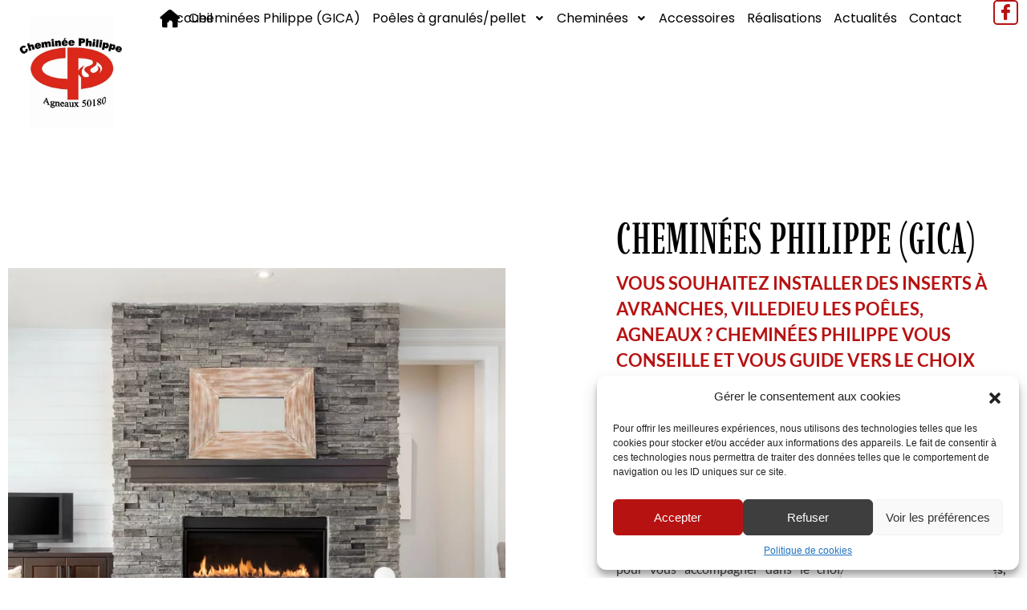

--- FILE ---
content_type: text/html; charset=UTF-8
request_url: https://www.cheminees-philippe-stlo.fr/inserts-a-avranches-villedieu-les-poeles-agneaux/
body_size: 27718
content:
<!doctype html>
<html lang="fr-FR">

<head>
	<meta charset="UTF-8">
			<meta name="viewport" content="width=device-width, initial-scale=1" >
	
	<link rel="profile" href="https://gmpg.org/xfn/11">

	<meta name='robots' content='index, follow, max-image-preview:large, max-snippet:-1, max-video-preview:-1' />
	<style>img:is([sizes="auto" i], [sizes^="auto," i]) { contain-intrinsic-size: 3000px 1500px }</style>
	
	<!-- This site is optimized with the Yoast SEO plugin v25.2 - https://yoast.com/wordpress/plugins/seo/ -->
	<title>Inserts À Avranches, Villedieu Les Poêles, Agneaux,</title><link rel="preload" data-rocket-preload as="style" href="https://fonts.googleapis.com/css?family=Lato%3A400%7CImbue%3A500%2C700%2C400&#038;display=swap" /><link rel="stylesheet" href="https://fonts.googleapis.com/css?family=Lato%3A400%7CImbue%3A500%2C700%2C400&#038;display=swap" media="print" onload="this.media='all'" /><noscript><link rel="stylesheet" href="https://fonts.googleapis.com/css?family=Lato%3A400%7CImbue%3A500%2C700%2C400&#038;display=swap" /></noscript><link rel="preload" data-rocket-preload as="style" href="https://fonts.googleapis.com/css2?family=Rubik:wght@400;500;700&#038;display=swap" /><link rel="stylesheet" href="https://fonts.googleapis.com/css2?family=Rubik:wght@400;500;700&#038;display=swap" media="print" onload="this.media='all'" /><noscript><link rel="stylesheet" href="https://fonts.googleapis.com/css2?family=Rubik:wght@400;500;700&#038;display=swap" /></noscript>
	<meta name="description" content="Vous cherchez des Inserts à Avranches, Villedieu les Poêles, Agneaux ? Contactez Cheminées Philippe. Votre expert vendeur et poseur de cheminées à proximité" />
	<link rel="canonical" href="https://www.cheminees-philippe-stlo.fr/inserts-a-avranches-villedieu-les-poeles-agneaux/" />
	<meta property="og:locale" content="fr_FR" />
	<meta property="og:type" content="article" />
	<meta property="og:title" content="Inserts À Avranches, Villedieu Les Poêles, Agneaux," />
	<meta property="og:description" content="Vous cherchez des Inserts à Avranches, Villedieu les Poêles, Agneaux ? Contactez Cheminées Philippe. Votre expert vendeur et poseur de cheminées à proximité" />
	<meta property="og:url" content="https://www.cheminees-philippe-stlo.fr/inserts-a-avranches-villedieu-les-poeles-agneaux/" />
	<meta property="og:site_name" content="Cheminées philippe Gica" />
	<meta property="article:modified_time" content="2024-06-13T10:23:51+00:00" />
	<meta name="twitter:card" content="summary_large_image" />
	<meta name="twitter:label1" content="Durée de lecture estimée" />
	<meta name="twitter:data1" content="3 minutes" />
	<script type="application/ld+json" class="yoast-schema-graph">{"@context":"https://schema.org","@graph":[{"@type":"WebPage","@id":"https://www.cheminees-philippe-stlo.fr/inserts-a-avranches-villedieu-les-poeles-agneaux/","url":"https://www.cheminees-philippe-stlo.fr/inserts-a-avranches-villedieu-les-poeles-agneaux/","name":"Inserts À Avranches, Villedieu Les Poêles, Agneaux,","isPartOf":{"@id":"https://www.cheminees-philippe-stlo.fr/#website"},"datePublished":"2023-11-21T09:29:52+00:00","dateModified":"2024-06-13T10:23:51+00:00","description":"Vous cherchez des Inserts à Avranches, Villedieu les Poêles, Agneaux ? Contactez Cheminées Philippe. Votre expert vendeur et poseur de cheminées à proximité","breadcrumb":{"@id":"https://www.cheminees-philippe-stlo.fr/inserts-a-avranches-villedieu-les-poeles-agneaux/#breadcrumb"},"inLanguage":"fr-FR","potentialAction":[{"@type":"ReadAction","target":["https://www.cheminees-philippe-stlo.fr/inserts-a-avranches-villedieu-les-poeles-agneaux/"]}]},{"@type":"BreadcrumbList","@id":"https://www.cheminees-philippe-stlo.fr/inserts-a-avranches-villedieu-les-poeles-agneaux/#breadcrumb","itemListElement":[{"@type":"ListItem","position":1,"name":"Home","item":"https://www.cheminees-philippe-stlo.fr/"},{"@type":"ListItem","position":2,"name":"** Inserts à Avranches, Villedieu les Poêles, Agneaux"}]},{"@type":"WebSite","@id":"https://www.cheminees-philippe-stlo.fr/#website","url":"https://www.cheminees-philippe-stlo.fr/","name":"Cheminées philippe Gica","description":"","potentialAction":[{"@type":"SearchAction","target":{"@type":"EntryPoint","urlTemplate":"https://www.cheminees-philippe-stlo.fr/?s={search_term_string}"},"query-input":{"@type":"PropertyValueSpecification","valueRequired":true,"valueName":"search_term_string"}}],"inLanguage":"fr-FR"}]}</script>
	<!-- / Yoast SEO plugin. -->


<link rel='dns-prefetch' href='//fonts.googleapis.com' />
<link href='https://fonts.gstatic.com' crossorigin rel='preconnect' />
<link rel="alternate" type="application/rss+xml" title="Cheminées philippe Gica &raquo; Flux" href="https://www.cheminees-philippe-stlo.fr/feed/" />
<link rel="alternate" type="application/rss+xml" title="Cheminées philippe Gica &raquo; Flux des commentaires" href="https://www.cheminees-philippe-stlo.fr/comments/feed/" />
<link rel='stylesheet' id='custom-css-css' href='https://www.cheminees-philippe-stlo.fr/wp-content/themes/coherence/assets/css/custom.css' media='all' />
<link data-minify="1" rel='stylesheet' id='coherence-custom-icon-css' href='https://www.cheminees-philippe-stlo.fr/wp-content/cache/min/1/wp-content/themes/coherence/assets/css/custom-icon.css?ver=1768631394' media='all' />
<link rel='stylesheet' id='bootstrap-css' href='https://www.cheminees-philippe-stlo.fr/wp-content/themes/coherence/assets/css/bootstrap.min.css?ver=2.6.2' media='all' />
<link data-minify="1" rel='stylesheet' id='coherence-main-style-undscore-css' href='https://www.cheminees-philippe-stlo.fr/wp-content/cache/min/1/wp-content/themes/coherence/assets/css/style.css?ver=1768631394' media='all' />
<link data-minify="1" rel='stylesheet' id='coherence-main-style-css' href='https://www.cheminees-philippe-stlo.fr/wp-content/cache/min/1/wp-content/themes/coherence/style.css?ver=1768631394' media='all' />
<link data-minify="1" rel='stylesheet' id='coherence-responsive-css' href='https://www.cheminees-philippe-stlo.fr/wp-content/cache/min/1/wp-content/themes/coherence/assets/css/responsive.css?ver=1768631394' media='all' />
<link data-minify="1" rel='stylesheet' id='coherence-style-css' href='https://www.cheminees-philippe-stlo.fr/wp-content/cache/min/1/wp-content/themes/coherence-child/style.css?ver=1768631394' media='all' />
<link data-minify="1" rel='stylesheet' id='bdt-uikit-css' href='https://www.cheminees-philippe-stlo.fr/wp-content/cache/min/1/wp-content/plugins/bdthemes-prime-slider/assets/css/bdt-uikit.css?ver=1768631394' media='all' />
<link data-minify="1" rel='stylesheet' id='prime-slider-site-css' href='https://www.cheminees-philippe-stlo.fr/wp-content/cache/min/1/wp-content/plugins/bdthemes-prime-slider/assets/css/prime-slider-site.css?ver=1768631394' media='all' />
<style id='wp-emoji-styles-inline-css'>

	img.wp-smiley, img.emoji {
		display: inline !important;
		border: none !important;
		box-shadow: none !important;
		height: 1em !important;
		width: 1em !important;
		margin: 0 0.07em !important;
		vertical-align: -0.1em !important;
		background: none !important;
		padding: 0 !important;
	}
</style>
<style id='classic-theme-styles-inline-css'>
/*! This file is auto-generated */
.wp-block-button__link{color:#fff;background-color:#32373c;border-radius:9999px;box-shadow:none;text-decoration:none;padding:calc(.667em + 2px) calc(1.333em + 2px);font-size:1.125em}.wp-block-file__button{background:#32373c;color:#fff;text-decoration:none}
</style>
<style id='global-styles-inline-css'>
:root{--wp--preset--aspect-ratio--square: 1;--wp--preset--aspect-ratio--4-3: 4/3;--wp--preset--aspect-ratio--3-4: 3/4;--wp--preset--aspect-ratio--3-2: 3/2;--wp--preset--aspect-ratio--2-3: 2/3;--wp--preset--aspect-ratio--16-9: 16/9;--wp--preset--aspect-ratio--9-16: 9/16;--wp--preset--color--black: #000000;--wp--preset--color--cyan-bluish-gray: #abb8c3;--wp--preset--color--white: #ffffff;--wp--preset--color--pale-pink: #f78da7;--wp--preset--color--vivid-red: #cf2e2e;--wp--preset--color--luminous-vivid-orange: #ff6900;--wp--preset--color--luminous-vivid-amber: #fcb900;--wp--preset--color--light-green-cyan: #7bdcb5;--wp--preset--color--vivid-green-cyan: #00d084;--wp--preset--color--pale-cyan-blue: #8ed1fc;--wp--preset--color--vivid-cyan-blue: #0693e3;--wp--preset--color--vivid-purple: #9b51e0;--wp--preset--gradient--vivid-cyan-blue-to-vivid-purple: linear-gradient(135deg,rgba(6,147,227,1) 0%,rgb(155,81,224) 100%);--wp--preset--gradient--light-green-cyan-to-vivid-green-cyan: linear-gradient(135deg,rgb(122,220,180) 0%,rgb(0,208,130) 100%);--wp--preset--gradient--luminous-vivid-amber-to-luminous-vivid-orange: linear-gradient(135deg,rgba(252,185,0,1) 0%,rgba(255,105,0,1) 100%);--wp--preset--gradient--luminous-vivid-orange-to-vivid-red: linear-gradient(135deg,rgba(255,105,0,1) 0%,rgb(207,46,46) 100%);--wp--preset--gradient--very-light-gray-to-cyan-bluish-gray: linear-gradient(135deg,rgb(238,238,238) 0%,rgb(169,184,195) 100%);--wp--preset--gradient--cool-to-warm-spectrum: linear-gradient(135deg,rgb(74,234,220) 0%,rgb(151,120,209) 20%,rgb(207,42,186) 40%,rgb(238,44,130) 60%,rgb(251,105,98) 80%,rgb(254,248,76) 100%);--wp--preset--gradient--blush-light-purple: linear-gradient(135deg,rgb(255,206,236) 0%,rgb(152,150,240) 100%);--wp--preset--gradient--blush-bordeaux: linear-gradient(135deg,rgb(254,205,165) 0%,rgb(254,45,45) 50%,rgb(107,0,62) 100%);--wp--preset--gradient--luminous-dusk: linear-gradient(135deg,rgb(255,203,112) 0%,rgb(199,81,192) 50%,rgb(65,88,208) 100%);--wp--preset--gradient--pale-ocean: linear-gradient(135deg,rgb(255,245,203) 0%,rgb(182,227,212) 50%,rgb(51,167,181) 100%);--wp--preset--gradient--electric-grass: linear-gradient(135deg,rgb(202,248,128) 0%,rgb(113,206,126) 100%);--wp--preset--gradient--midnight: linear-gradient(135deg,rgb(2,3,129) 0%,rgb(40,116,252) 100%);--wp--preset--font-size--small: 13px;--wp--preset--font-size--medium: 20px;--wp--preset--font-size--large: 36px;--wp--preset--font-size--x-large: 42px;--wp--preset--spacing--20: 0.44rem;--wp--preset--spacing--30: 0.67rem;--wp--preset--spacing--40: 1rem;--wp--preset--spacing--50: 1.5rem;--wp--preset--spacing--60: 2.25rem;--wp--preset--spacing--70: 3.38rem;--wp--preset--spacing--80: 5.06rem;--wp--preset--shadow--natural: 6px 6px 9px rgba(0, 0, 0, 0.2);--wp--preset--shadow--deep: 12px 12px 50px rgba(0, 0, 0, 0.4);--wp--preset--shadow--sharp: 6px 6px 0px rgba(0, 0, 0, 0.2);--wp--preset--shadow--outlined: 6px 6px 0px -3px rgba(255, 255, 255, 1), 6px 6px rgba(0, 0, 0, 1);--wp--preset--shadow--crisp: 6px 6px 0px rgba(0, 0, 0, 1);}:where(.is-layout-flex){gap: 0.5em;}:where(.is-layout-grid){gap: 0.5em;}body .is-layout-flex{display: flex;}.is-layout-flex{flex-wrap: wrap;align-items: center;}.is-layout-flex > :is(*, div){margin: 0;}body .is-layout-grid{display: grid;}.is-layout-grid > :is(*, div){margin: 0;}:where(.wp-block-columns.is-layout-flex){gap: 2em;}:where(.wp-block-columns.is-layout-grid){gap: 2em;}:where(.wp-block-post-template.is-layout-flex){gap: 1.25em;}:where(.wp-block-post-template.is-layout-grid){gap: 1.25em;}.has-black-color{color: var(--wp--preset--color--black) !important;}.has-cyan-bluish-gray-color{color: var(--wp--preset--color--cyan-bluish-gray) !important;}.has-white-color{color: var(--wp--preset--color--white) !important;}.has-pale-pink-color{color: var(--wp--preset--color--pale-pink) !important;}.has-vivid-red-color{color: var(--wp--preset--color--vivid-red) !important;}.has-luminous-vivid-orange-color{color: var(--wp--preset--color--luminous-vivid-orange) !important;}.has-luminous-vivid-amber-color{color: var(--wp--preset--color--luminous-vivid-amber) !important;}.has-light-green-cyan-color{color: var(--wp--preset--color--light-green-cyan) !important;}.has-vivid-green-cyan-color{color: var(--wp--preset--color--vivid-green-cyan) !important;}.has-pale-cyan-blue-color{color: var(--wp--preset--color--pale-cyan-blue) !important;}.has-vivid-cyan-blue-color{color: var(--wp--preset--color--vivid-cyan-blue) !important;}.has-vivid-purple-color{color: var(--wp--preset--color--vivid-purple) !important;}.has-black-background-color{background-color: var(--wp--preset--color--black) !important;}.has-cyan-bluish-gray-background-color{background-color: var(--wp--preset--color--cyan-bluish-gray) !important;}.has-white-background-color{background-color: var(--wp--preset--color--white) !important;}.has-pale-pink-background-color{background-color: var(--wp--preset--color--pale-pink) !important;}.has-vivid-red-background-color{background-color: var(--wp--preset--color--vivid-red) !important;}.has-luminous-vivid-orange-background-color{background-color: var(--wp--preset--color--luminous-vivid-orange) !important;}.has-luminous-vivid-amber-background-color{background-color: var(--wp--preset--color--luminous-vivid-amber) !important;}.has-light-green-cyan-background-color{background-color: var(--wp--preset--color--light-green-cyan) !important;}.has-vivid-green-cyan-background-color{background-color: var(--wp--preset--color--vivid-green-cyan) !important;}.has-pale-cyan-blue-background-color{background-color: var(--wp--preset--color--pale-cyan-blue) !important;}.has-vivid-cyan-blue-background-color{background-color: var(--wp--preset--color--vivid-cyan-blue) !important;}.has-vivid-purple-background-color{background-color: var(--wp--preset--color--vivid-purple) !important;}.has-black-border-color{border-color: var(--wp--preset--color--black) !important;}.has-cyan-bluish-gray-border-color{border-color: var(--wp--preset--color--cyan-bluish-gray) !important;}.has-white-border-color{border-color: var(--wp--preset--color--white) !important;}.has-pale-pink-border-color{border-color: var(--wp--preset--color--pale-pink) !important;}.has-vivid-red-border-color{border-color: var(--wp--preset--color--vivid-red) !important;}.has-luminous-vivid-orange-border-color{border-color: var(--wp--preset--color--luminous-vivid-orange) !important;}.has-luminous-vivid-amber-border-color{border-color: var(--wp--preset--color--luminous-vivid-amber) !important;}.has-light-green-cyan-border-color{border-color: var(--wp--preset--color--light-green-cyan) !important;}.has-vivid-green-cyan-border-color{border-color: var(--wp--preset--color--vivid-green-cyan) !important;}.has-pale-cyan-blue-border-color{border-color: var(--wp--preset--color--pale-cyan-blue) !important;}.has-vivid-cyan-blue-border-color{border-color: var(--wp--preset--color--vivid-cyan-blue) !important;}.has-vivid-purple-border-color{border-color: var(--wp--preset--color--vivid-purple) !important;}.has-vivid-cyan-blue-to-vivid-purple-gradient-background{background: var(--wp--preset--gradient--vivid-cyan-blue-to-vivid-purple) !important;}.has-light-green-cyan-to-vivid-green-cyan-gradient-background{background: var(--wp--preset--gradient--light-green-cyan-to-vivid-green-cyan) !important;}.has-luminous-vivid-amber-to-luminous-vivid-orange-gradient-background{background: var(--wp--preset--gradient--luminous-vivid-amber-to-luminous-vivid-orange) !important;}.has-luminous-vivid-orange-to-vivid-red-gradient-background{background: var(--wp--preset--gradient--luminous-vivid-orange-to-vivid-red) !important;}.has-very-light-gray-to-cyan-bluish-gray-gradient-background{background: var(--wp--preset--gradient--very-light-gray-to-cyan-bluish-gray) !important;}.has-cool-to-warm-spectrum-gradient-background{background: var(--wp--preset--gradient--cool-to-warm-spectrum) !important;}.has-blush-light-purple-gradient-background{background: var(--wp--preset--gradient--blush-light-purple) !important;}.has-blush-bordeaux-gradient-background{background: var(--wp--preset--gradient--blush-bordeaux) !important;}.has-luminous-dusk-gradient-background{background: var(--wp--preset--gradient--luminous-dusk) !important;}.has-pale-ocean-gradient-background{background: var(--wp--preset--gradient--pale-ocean) !important;}.has-electric-grass-gradient-background{background: var(--wp--preset--gradient--electric-grass) !important;}.has-midnight-gradient-background{background: var(--wp--preset--gradient--midnight) !important;}.has-small-font-size{font-size: var(--wp--preset--font-size--small) !important;}.has-medium-font-size{font-size: var(--wp--preset--font-size--medium) !important;}.has-large-font-size{font-size: var(--wp--preset--font-size--large) !important;}.has-x-large-font-size{font-size: var(--wp--preset--font-size--x-large) !important;}
:where(.wp-block-post-template.is-layout-flex){gap: 1.25em;}:where(.wp-block-post-template.is-layout-grid){gap: 1.25em;}
:where(.wp-block-columns.is-layout-flex){gap: 2em;}:where(.wp-block-columns.is-layout-grid){gap: 2em;}
:root :where(.wp-block-pullquote){font-size: 1.5em;line-height: 1.6;}
</style>
<link data-minify="1" rel='stylesheet' id='coherence-global-style-css' href='https://www.cheminees-philippe-stlo.fr/wp-content/cache/min/1/wp-content/plugins/coherence-core/assets/css/global.css?ver=1768631394' media='all' />
<link data-minify="1" rel='stylesheet' id='custom-header-css' href='https://www.cheminees-philippe-stlo.fr/wp-content/cache/min/1/wp-content/plugins/coherence-core/assets/css/custom-header.css?ver=1768631394' media='all' />
<link data-minify="1" rel='stylesheet' id='controles-extenders-css' href='https://www.cheminees-philippe-stlo.fr/wp-content/cache/min/1/wp-content/plugins/coherence-core/assets/css/controle-extenders.css?ver=1768631394' media='all' />

<link data-minify="1" rel='stylesheet' id='my-plugin-styles-css' href='https://www.cheminees-philippe-stlo.fr/wp-content/cache/min/1/wp-content/plugins/mentions-legales-settings/style.css?ver=1768631394' media='all' />
<link data-minify="1" rel='stylesheet' id='woocommerce-layout-css' href='https://www.cheminees-philippe-stlo.fr/wp-content/cache/min/1/wp-content/plugins/woocommerce/assets/css/woocommerce-layout.css?ver=1768631394' media='all' />
<link data-minify="1" rel='stylesheet' id='woocommerce-smallscreen-css' href='https://www.cheminees-philippe-stlo.fr/wp-content/cache/min/1/wp-content/plugins/woocommerce/assets/css/woocommerce-smallscreen.css?ver=1768631394' media='only screen and (max-width: 768px)' />
<link data-minify="1" rel='stylesheet' id='woocommerce-general-css' href='https://www.cheminees-philippe-stlo.fr/wp-content/cache/min/1/wp-content/plugins/woocommerce/assets/css/woocommerce.css?ver=1768631394' media='all' />
<style id='woocommerce-inline-inline-css'>
.woocommerce form .form-row .required { visibility: visible; }
</style>
<link rel='stylesheet' id='cmplz-general-css' href='https://www.cheminees-philippe-stlo.fr/wp-content/plugins/complianz-gdpr/assets/css/cookieblocker.min.css?ver=1744802327' media='all' />
<link data-minify="1" rel='stylesheet' id='brands-styles-css' href='https://www.cheminees-philippe-stlo.fr/wp-content/cache/min/1/wp-content/plugins/woocommerce/assets/css/brands.css?ver=1768631394' media='all' />
<link data-minify="1" rel='stylesheet' id='parent-style-css' href='https://www.cheminees-philippe-stlo.fr/wp-content/cache/min/1/wp-content/themes/coherence/style.css?ver=1768631394' media='all' />
<link data-minify="1" rel='stylesheet' id='child-default-style-css' href='https://www.cheminees-philippe-stlo.fr/wp-content/cache/min/1/wp-content/themes/coherence-child/css/style-default.css?ver=1768631394' media='all' />
<link rel='stylesheet' id='child-dev2-style-css' href='https://www.cheminees-philippe-stlo.fr/wp-content/themes/coherence-child/css/style_dev2.css?ver=31db092627f9af65f75af7264595b72e' media='all' />
<link data-minify="1" rel='stylesheet' id='child-style-css' href='https://www.cheminees-philippe-stlo.fr/wp-content/cache/min/1/wp-content/themes/coherence-child/style.css?ver=1768631394' media='all' />
<link rel='stylesheet' id='elementor-frontend-css' href='https://www.cheminees-philippe-stlo.fr/wp-content/uploads/elementor/css/custom-frontend.min.css?ver=1744802451' media='all' />
<link rel='stylesheet' id='elementor-post-12-css' href='https://www.cheminees-philippe-stlo.fr/wp-content/uploads/elementor/css/post-12.css?ver=1744802450' media='all' />
<link data-minify="1" rel='stylesheet' id='font-awesome-5-all-css' href='https://www.cheminees-philippe-stlo.fr/wp-content/cache/min/1/wp-content/plugins/elementor/assets/lib/font-awesome/css/all.min.css?ver=1768631394' media='all' />
<link rel='stylesheet' id='font-awesome-4-shim-css' href='https://www.cheminees-philippe-stlo.fr/wp-content/plugins/elementor/assets/lib/font-awesome/css/v4-shims.min.css?ver=3.28.3' media='all' />
<link rel='stylesheet' id='e-animation-fadeInLeft-css' href='https://www.cheminees-philippe-stlo.fr/wp-content/plugins/elementor/assets/lib/animations/styles/fadeInLeft.min.css?ver=3.28.3' media='all' />
<link rel='stylesheet' id='e-animation-fadeInRight-css' href='https://www.cheminees-philippe-stlo.fr/wp-content/plugins/elementor/assets/lib/animations/styles/fadeInRight.min.css?ver=3.28.3' media='all' />
<link rel='stylesheet' id='e-animation-fadeIn-css' href='https://www.cheminees-philippe-stlo.fr/wp-content/plugins/elementor/assets/lib/animations/styles/fadeIn.min.css?ver=3.28.3' media='all' />
<link rel='stylesheet' id='e-animation-fadeInUp-css' href='https://www.cheminees-philippe-stlo.fr/wp-content/plugins/elementor/assets/lib/animations/styles/fadeInUp.min.css?ver=3.28.3' media='all' />
<link rel='stylesheet' id='widget-divider-css' href='https://www.cheminees-philippe-stlo.fr/wp-content/plugins/elementor/assets/css/widget-divider.min.css?ver=3.28.3' media='all' />
<link rel='stylesheet' id='e-animation-slideInRight-css' href='https://www.cheminees-philippe-stlo.fr/wp-content/plugins/elementor/assets/lib/animations/styles/slideInRight.min.css?ver=3.28.3' media='all' />
<link rel='stylesheet' id='elementor-post-3810-css' href='https://www.cheminees-philippe-stlo.fr/wp-content/uploads/elementor/css/post-3810.css?ver=1744804158' media='all' />

<link data-minify="1" rel='stylesheet' id='elementor-gf-local-lato-css' href='https://www.cheminees-philippe-stlo.fr/wp-content/cache/min/1/wp-content/uploads/elementor/google-fonts/css/lato.css?ver=1768631394' media='all' />
<link data-minify="1" rel='stylesheet' id='elementor-gf-local-imbue-css' href='https://www.cheminees-philippe-stlo.fr/wp-content/cache/min/1/wp-content/uploads/elementor/google-fonts/css/imbue.css?ver=1768631394' media='all' />
<link data-minify="1" rel='stylesheet' id='elementor-gf-local-inter-css' href='https://www.cheminees-philippe-stlo.fr/wp-content/cache/min/1/wp-content/uploads/elementor/google-fonts/css/inter.css?ver=1768631799' media='all' />
<link data-minify="1" rel='stylesheet' id='font-et-line-css' href='https://www.cheminees-philippe-stlo.fr/wp-content/cache/min/1/wp-content/themes/coherence/assets/css/custom-icon.css?ver=1768631394' media='all' />
<script src="https://www.cheminees-philippe-stlo.fr/wp-includes/js/jquery/jquery.min.js?ver=3.7.1" id="jquery-core-js" data-rocket-defer defer></script>
<script src="https://www.cheminees-philippe-stlo.fr/wp-includes/js/jquery/jquery-migrate.min.js?ver=3.4.1" id="jquery-migrate-js" data-rocket-defer defer></script>
<script id="jquery-js-after">
document.addEventListener('DOMContentLoaded', function () {
            // Find all links with the malformed href structure
            const telLinks = document.querySelectorAll('a[href*="http://<a href="]');
            telLinks.forEach(link => {
                // Extract the tel: link from the malformed href
                const malformedHref = link.getAttribute('href');
                const telLinkMatch = malformedHref.match(/tel:\+\d+/);
                
                if (telLinkMatch) {
                    // Update the href attribute with the correct tel: link
                    const telLink = telLinkMatch[0];
                    link.setAttribute('href', telLink);
                }
            });
        });
</script>
<script src="https://www.cheminees-philippe-stlo.fr/wp-content/plugins/woocommerce/assets/js/jquery-blockui/jquery.blockUI.min.js?ver=2.7.0-wc.9.8.6" id="jquery-blockui-js" defer data-wp-strategy="defer"></script>
<script id="wc-add-to-cart-js-extra">
var wc_add_to_cart_params = {"ajax_url":"\/wp-admin\/admin-ajax.php","wc_ajax_url":"\/?wc-ajax=%%endpoint%%","i18n_view_cart":"Voir le panier","cart_url":"https:\/\/www.cheminees-philippe-stlo.fr\/panier\/","is_cart":"","cart_redirect_after_add":"yes"};
</script>
<script src="https://www.cheminees-philippe-stlo.fr/wp-content/plugins/woocommerce/assets/js/frontend/add-to-cart.min.js?ver=9.8.6" id="wc-add-to-cart-js" defer data-wp-strategy="defer"></script>
<script src="https://www.cheminees-philippe-stlo.fr/wp-content/plugins/woocommerce/assets/js/js-cookie/js.cookie.min.js?ver=2.1.4-wc.9.8.6" id="js-cookie-js" defer data-wp-strategy="defer"></script>
<script id="woocommerce-js-extra">
var woocommerce_params = {"ajax_url":"\/wp-admin\/admin-ajax.php","wc_ajax_url":"\/?wc-ajax=%%endpoint%%","i18n_password_show":"Afficher le mot de passe","i18n_password_hide":"Masquer le mot de passe"};
</script>
<script src="https://www.cheminees-philippe-stlo.fr/wp-content/plugins/woocommerce/assets/js/frontend/woocommerce.min.js?ver=9.8.6" id="woocommerce-js" defer data-wp-strategy="defer"></script>
<script src="https://www.cheminees-philippe-stlo.fr/wp-content/plugins/elementor/assets/lib/font-awesome/js/v4-shims.min.js?ver=3.28.3" id="font-awesome-4-shim-js" data-rocket-defer defer></script>
<link rel="https://api.w.org/" href="https://www.cheminees-philippe-stlo.fr/wp-json/" /><link rel="alternate" title="JSON" type="application/json" href="https://www.cheminees-philippe-stlo.fr/wp-json/wp/v2/pages/3810" /><link rel="EditURI" type="application/rsd+xml" title="RSD" href="https://www.cheminees-philippe-stlo.fr/xmlrpc.php?rsd" />

<link rel='shortlink' href='https://www.cheminees-philippe-stlo.fr/?p=3810' />
<link rel="alternate" title="oEmbed (JSON)" type="application/json+oembed" href="https://www.cheminees-philippe-stlo.fr/wp-json/oembed/1.0/embed?url=https%3A%2F%2Fwww.cheminees-philippe-stlo.fr%2Finserts-a-avranches-villedieu-les-poeles-agneaux%2F" />
<link rel="alternate" title="oEmbed (XML)" type="text/xml+oembed" href="https://www.cheminees-philippe-stlo.fr/wp-json/oembed/1.0/embed?url=https%3A%2F%2Fwww.cheminees-philippe-stlo.fr%2Finserts-a-avranches-villedieu-les-poeles-agneaux%2F&#038;format=xml" />
<!-- Matomo Tag Manager -->
<script >
var _mtm = _mtm || [];
_mtm.push({'mtm.startTime': (new Date().getTime()), 'event': 'mtm.Start'});
var d=document, g=d.createElement('script'), s=d.getElementsByTagName('script')[0];
g.type='text/javascript'; g.async=true; g.src="https://www.cheminees-philippe-stlo.fr/wp-content/uploads/matomo/container_j3CSckcM.js"; s.parentNode.insertBefore(g,s);
</script><!-- End Matomo Tag Manager -->			<style>.cmplz-hidden {
					display: none !important;
				}</style><link rel="shortcut icon" href="" /><script>window.addEventListener('DOMContentLoaded', function() {

        jQuery(document).ready(function() {

            var globalheader_number='';
            var globalPhoneNumber1=' 02 33 57 92 22';

            var globalPhoneNumber2='';

            var globalAdresseMail='';

            var globalAdressePhysique='<div class=\"adresse_postal_site\">2340 Rte de Coutances <br>50180 Agneaux, Saint-Lô</div>';

            var globalHoraireTravail='<div class="horaires_site">Ouvert du mardi au vendredi de :<br>9h00 – 12h00 / 14h00 – 18h00.</div>';

            var globalMapIframe='<div class="map_site"><iframe src="https://www.google.com/maps/embed?pb=!1m14!1m8!1m3!1d10447.301226290227!2d-1.1389462!3d49.1089591!3m2!1i1024!2i768!4f13.1!3m3!1m2!1s0x480b95dfbfc5355d%3A0xbc0a4cdd2a13f167!2sChemin%C3%A9es%20Philippe!5e0!3m2!1sfr!2sma!4v1690190587447!5m2!1sfr!2sma" width="100%" height="450" style="border:0;" allowfullscreen="" loading="lazy" referrerpolicy="no-referrer-when-downgrade"></iframe></div>';

            var globalSiteName='Cheminées philippe Gica';

            var globalSiteUrl='https://www.cheminees-philippe-stlo.fr';

            

            jQuery(".header_number").html("<a href='tel:"+globalheader_number+"' class='dib link_phone1'>"+globalheader_number+"</a>" );
            jQuery(".phoneNumber1").html("<a href='tel:"+globalPhoneNumber1+"' class='dib link_phone1'>"+globalPhoneNumber1+"</a>" );

            jQuery(".phoneNumber2").html("<a href='tel:"+globalPhoneNumber2+"' class='dib link_phone2'>"+globalPhoneNumber2+"</a>" );

            jQuery(".AdresseMail").html( "<a href='mailto:"+globalAdresseMail+"' class='dib link_mail'>"+globalAdresseMail+"</a>" );

            jQuery(".AdressePhysique").html(globalAdressePhysique );

            jQuery(".HoraireTravail").html(globalHoraireTravail);

            jQuery(".MapIframe").html(globalMapIframe);

            jQuery(".SiteName").html(globalSiteName);

            jQuery(".SiteUrl").html(globalSiteUrl);

        });

    });</script>	<noscript><style>.woocommerce-product-gallery{ opacity: 1 !important; }</style></noscript>
	<meta name="generator" content="Elementor 3.28.3; features: e_font_icon_svg, additional_custom_breakpoints, e_local_google_fonts; settings: css_print_method-external, google_font-enabled, font_display-swap">
			<style>
				.e-con.e-parent:nth-of-type(n+4):not(.e-lazyloaded):not(.e-no-lazyload),
				.e-con.e-parent:nth-of-type(n+4):not(.e-lazyloaded):not(.e-no-lazyload) * {
					background-image: none !important;
				}
				@media screen and (max-height: 1024px) {
					.e-con.e-parent:nth-of-type(n+3):not(.e-lazyloaded):not(.e-no-lazyload),
					.e-con.e-parent:nth-of-type(n+3):not(.e-lazyloaded):not(.e-no-lazyload) * {
						background-image: none !important;
					}
				}
				@media screen and (max-height: 640px) {
					.e-con.e-parent:nth-of-type(n+2):not(.e-lazyloaded):not(.e-no-lazyload),
					.e-con.e-parent:nth-of-type(n+2):not(.e-lazyloaded):not(.e-no-lazyload) * {
						background-image: none !important;
					}
				}
			</style>
						<meta name="theme-color" content="#ffffff">
			<!-- Google Tag Manager -->
<script>(function(w,d,s,l,i){w[l]=w[l]||[];w[l].push({'gtm.start':
new Date().getTime(),event:'gtm.js'});var f=d.getElementsByTagName(s)[0],
j=d.createElement(s),dl=l!='dataLayer'?'&l='+l:'';j.async=true;j.src=
'https://www.googletagmanager.com/gtm.js?id='+i+dl;f.parentNode.insertBefore(j,f);
})(window,document,'script','dataLayer','GTM-TH2STSJ5');</script>
<!-- End Google Tag Manager --><style type="text/css">.linkColor{color:#000000;}.linkColor:hover{color:#b71212;}</style><link rel="icon" href="https://www.cheminees-philippe-stlo.fr/wp-content/uploads/2023/07/cheminees-philippe-gica-conception-de-cheminees-a-Agneaux-–-Saint-Lo-dans-la-Manche-favicon-75x75.jpg" sizes="32x32" />
<link rel="icon" href="https://www.cheminees-philippe-stlo.fr/wp-content/uploads/2023/07/cheminees-philippe-gica-conception-de-cheminees-a-Agneaux-–-Saint-Lo-dans-la-Manche-favicon-300x300.jpg" sizes="192x192" />
<link rel="apple-touch-icon" href="https://www.cheminees-philippe-stlo.fr/wp-content/uploads/2023/07/cheminees-philippe-gica-conception-de-cheminees-a-Agneaux-–-Saint-Lo-dans-la-Manche-favicon-300x300.jpg" />
<meta name="msapplication-TileImage" content="https://www.cheminees-philippe-stlo.fr/wp-content/uploads/2023/07/cheminees-philippe-gica-conception-de-cheminees-a-Agneaux-–-Saint-Lo-dans-la-Manche-favicon-300x300.jpg" />
<noscript><style id="rocket-lazyload-nojs-css">.rll-youtube-player, [data-lazy-src]{display:none !important;}</style></noscript><meta name="generator" content="WP Rocket 3.18.3" data-wpr-features="wpr_defer_js wpr_minify_js wpr_lazyload_images wpr_lazyload_iframes wpr_minify_css wpr_preload_links wpr_desktop" /></head>

<body data-cmplz=1 class="wp-singular page-template-default page page-id-3810 wp-theme-coherence wp-child-theme-coherence-child theme-coherence coherence-core woocommerce-no-js elementor-default elementor-template-full-width elementor-kit-12 elementor-page elementor-page-3810">
	<!-- Google Tag Manager (noscript) -->
<noscript><iframe src="https://www.googletagmanager.com/ns.html?id=GTM-TH2STSJ5"
height="0" width="0" style="display:none;visibility:hidden"></iframe></noscript>
<!-- End Google Tag Manager (noscript) -->
	<div data-rocket-location-hash="fd2a276e8fad509d14441ca716e2754e" id="page" class="site ">
		<a class="skip-link screen-reader-text" href="#primary">Aller au contenu</a>

					<header data-rocket-location-hash="d91302a06e48b0c411029a5dd4bb2df8" id="site-header" class="coherence-header-builder site-header   header-with-sticky-template ">
    <div data-rocket-location-hash="d53b06ca13945ed03e70ba4a94347bcf" class="header-wrapper">
    <style>.elementor-20 .elementor-element.elementor-element-6a9d7da9{--display:flex;--flex-direction:row;--container-widget-width:calc( ( 1 - var( --container-widget-flex-grow ) ) * 100% );--container-widget-height:100%;--container-widget-flex-grow:1;--container-widget-align-self:stretch;--flex-wrap-mobile:wrap;--align-items:center;--margin-top:0px;--margin-bottom:0px;--margin-left:0px;--margin-right:0px;--padding-top:0px;--padding-bottom:0px;--padding-left:10px;--padding-right:10px;--z-index:999;}.elementor-20 .elementor-element.elementor-element-6a9d7da9:not(.elementor-motion-effects-element-type-background), .elementor-20 .elementor-element.elementor-element-6a9d7da9 > .elementor-motion-effects-container > .elementor-motion-effects-layer{background-color:var( --e-global-color-color_white );}.elementor-20 .elementor-element.elementor-element-5250354a{--display:flex;--flex-direction:row;--container-widget-width:calc( ( 1 - var( --container-widget-flex-grow ) ) * 100% );--container-widget-height:100%;--container-widget-flex-grow:1;--container-widget-align-self:stretch;--flex-wrap-mobile:wrap;--justify-content:flex-start;--align-items:center;--gap:0px 0px;--row-gap:0px;--column-gap:0px;--flex-wrap:wrap;--margin-top:0px;--margin-bottom:0px;--margin-left:0px;--margin-right:0px;--padding-top:20px;--padding-bottom:20px;--padding-left:0px;--padding-right:0px;}.elementor-widget-coherence-image .section-icon svg path{fill:var( --e-global-color-text );}.elementor-widget-coherence-image .coherence-figure figcaption .image-caption{color:var( --e-global-color-text );font-family:var( --e-global-typography-text-font-family ), Sans-serif;}.elementor-widget-coherence-image .coherence-figure figcaption .image-title{color:var( --e-global-color-text );font-family:var( --e-global-typography-text-font-family ), Sans-serif;}.elementor-20 .elementor-element.elementor-element-5cb09384 figure{width:100%;max-width:285px;}.elementor-20 .elementor-element.elementor-element-bb371e9{--display:flex;--flex-direction:row;--container-widget-width:calc( ( 1 - var( --container-widget-flex-grow ) ) * 100% );--container-widget-height:100%;--container-widget-flex-grow:1;--container-widget-align-self:stretch;--flex-wrap-mobile:wrap;--justify-content:flex-end;--align-items:center;--gap:0px 0px;--row-gap:0px;--column-gap:0px;--margin-top:0px;--margin-bottom:0px;--margin-left:0px;--margin-right:0px;--padding-top:0px;--padding-bottom:0px;--padding-left:0px;--padding-right:0px;}.elementor-20 .elementor-element.elementor-element-bb371e9.e-con{--align-self:stretch;}.elementor-20 .elementor-element.elementor-element-44b6d0a5{--display:flex;--flex-direction:row;--container-widget-width:calc( ( 1 - var( --container-widget-flex-grow ) ) * 100% );--container-widget-height:100%;--container-widget-flex-grow:1;--container-widget-align-self:stretch;--flex-wrap-mobile:wrap;--justify-content:flex-end;--align-items:center;--gap:0px 0px;--row-gap:0px;--column-gap:0px;--margin-top:0px;--margin-bottom:0px;--margin-left:0px;--margin-right:0px;--padding-top:0px;--padding-bottom:0px;--padding-left:0px;--padding-right:0px;}.elementor-20 .elementor-element.elementor-element-44b6d0a5.e-con{--align-self:stretch;}.elementor-widget-menu .menu-item a.coherence-core-menu-item.elementor-button{background-color:var( --e-global-color-accent );}.elementor-widget-menu .menu-item a.coherence-core-menu-item.elementor-button:hover{background-color:var( --e-global-color-accent );}.elementor-widget-menu .menu-item a.coherence-core-menu-item, .elementor-widget-menu .sub-menu a.coherence-core-sub-menu-item{color:var( --e-global-color-text );}.elementor-widget-menu .menu-item a.coherence-core-menu-item:hover,
								.elementor-widget-menu .sub-menu a.coherence-core-sub-menu-item:hover,
								.elementor-widget-menu .menu-item.current-menu-item a.coherence-core-menu-item,
								.elementor-widget-menu .menu-item a.coherence-core-menu-item:focus{color:var( --e-global-color-accent );}.elementor-widget-menu .coherence-core-nav-menu-layout:not(.coherence-core-pointer__framed) .menu-item.parent a.coherence-core-menu-item:before,
								.elementor-widget-menu .coherence-core-nav-menu-layout:not(.coherence-core-pointer__framed) .menu-item.parent a.coherence-core-menu-item:after{background-color:var( --e-global-color-accent );}.elementor-widget-menu .coherence-core-nav-menu-layout:not(.coherence-core-pointer__framed) .menu-item.parent .sub-menu .coherence-core-has-submenu-container a:after{background-color:var( --e-global-color-accent );}.elementor-widget-menu .coherence-core-pointer__framed .menu-item.parent a.coherence-core-menu-item:before,
								.elementor-widget-menu .coherence-core-pointer__framed .menu-item.parent a.coherence-core-menu-item:after{border-color:var( --e-global-color-accent );}.elementor-20 .elementor-element.elementor-element-1b12c4e6{width:100%;max-width:100%;}.elementor-20 .elementor-element.elementor-element-1b12c4e6 .coherence-core-nav-menu__toggle{margin-left:auto;}
							.elementor-20 .elementor-element.elementor-element-1b12c4e6 .sub-menu li a.coherence-core-sub-menu-item,
							.elementor-20 .elementor-element.elementor-element-1b12c4e6 nav.coherence-core-dropdown li a.coherence-core-sub-menu-item,
							.elementor-20 .elementor-element.elementor-element-1b12c4e6 nav.coherence-core-dropdown li a.coherence-core-menu-item,
							.elementor-20 .elementor-element.elementor-element-1b12c4e6 nav.coherence-core-dropdown-expandible li a.coherence-core-menu-item,
							.elementor-20 .elementor-element.elementor-element-1b12c4e6 nav.coherence-core-dropdown-expandible li a.coherence-core-sub-menu-item{font-size:15px;}.elementor-20 .elementor-element.elementor-element-1b12c4e6 nav.coherence-core-nav-menu__layout-horizontal .sub-menu, 
							.elementor-20 .elementor-element.elementor-element-1b12c4e6 nav:not(.coherence-core-nav-menu__layout-horizontal) .sub-menu.sub-menu-open,
							.elementor-20 .elementor-element.elementor-element-1b12c4e6 nav.coherence-core-dropdown .coherence-core-nav-menu,
						 	.elementor-20 .elementor-element.elementor-element-1b12c4e6 nav.coherence-core-dropdown-expandible .coherence-core-nav-menu{border-style:none;}.elementor-20 .elementor-element.elementor-element-1b12c4e6 .sub-menu{border-radius:0px 0px 0px 0px;}.elementor-20 .elementor-element.elementor-element-1b12c4e6 .sub-menu li.menu-item:first-child{border-top-left-radius:0px;border-top-right-radius:0px;}.elementor-20 .elementor-element.elementor-element-1b12c4e6 .sub-menu li.menu-item:last-child{border-bottom-right-radius:0px;border-bottom-left-radius:0px;}.elementor-20 .elementor-element.elementor-element-1b12c4e6 nav.coherence-core-dropdown{border-radius:0px 0px 0px 0px;background-color:var( --e-global-color-color_4 );}.elementor-20 .elementor-element.elementor-element-1b12c4e6 nav.coherence-core-dropdown li.menu-item:first-child{border-top-left-radius:0px;border-top-right-radius:0px;}.elementor-20 .elementor-element.elementor-element-1b12c4e6 nav.coherence-core-dropdown li.menu-item:last-child{border-bottom-right-radius:0px;border-bottom-left-radius:0px;}.elementor-20 .elementor-element.elementor-element-1b12c4e6 nav.coherence-core-dropdown-expandible{border-radius:0px 0px 0px 0px;background-color:var( --e-global-color-color_4 );}.elementor-20 .elementor-element.elementor-element-1b12c4e6 nav.coherence-core-dropdown-expandible li.menu-item:first-child{border-top-left-radius:0px;border-top-right-radius:0px;}.elementor-20 .elementor-element.elementor-element-1b12c4e6 nav.coherence-core-dropdown-expandible li.menu-item:last-child{border-bottom-right-radius:0px;border-bottom-left-radius:0px;}.elementor-20 .elementor-element.elementor-element-1b12c4e6 ul.sub-menu{width:280px;}.elementor-20 .elementor-element.elementor-element-1b12c4e6 .sub-menu li a.coherence-core-sub-menu-item,
						.elementor-20 .elementor-element.elementor-element-1b12c4e6 nav.coherence-core-dropdown li a.coherence-core-menu-item,
						.elementor-20 .elementor-element.elementor-element-1b12c4e6 nav.coherence-core-dropdown-expandible li a.coherence-core-menu-item{padding-left:15px;padding-right:15px;}.elementor-20 .elementor-element.elementor-element-1b12c4e6 nav.coherence-core-dropdown-expandible a.coherence-core-sub-menu-item,
						.elementor-20 .elementor-element.elementor-element-1b12c4e6 nav.coherence-core-dropdown li a.coherence-core-sub-menu-item{padding-left:calc( 15px + 20px );padding-right:15px;}.elementor-20 .elementor-element.elementor-element-1b12c4e6 .coherence-core-dropdown .menu-item ul ul a.coherence-core-sub-menu-item,
						.elementor-20 .elementor-element.elementor-element-1b12c4e6 .coherence-core-dropdown-expandible .menu-item ul ul a.coherence-core-sub-menu-item{padding-left:calc( 15px + 40px );padding-right:15px;}.elementor-20 .elementor-element.elementor-element-1b12c4e6 .coherence-core-dropdown .menu-item ul ul ul a.coherence-core-sub-menu-item,
						.elementor-20 .elementor-element.elementor-element-1b12c4e6 .coherence-core-dropdown-expandible .menu-item ul ul ul a.coherence-core-sub-menu-item{padding-left:calc( 15px + 60px );padding-right:15px;}.elementor-20 .elementor-element.elementor-element-1b12c4e6 .coherence-core-dropdown .menu-item ul ul ul ul a.coherence-core-sub-menu-item,
						.elementor-20 .elementor-element.elementor-element-1b12c4e6 .coherence-core-dropdown-expandible .menu-item ul ul ul ul a.coherence-core-sub-menu-item{padding-left:calc( 15px + 80px );padding-right:15px;}.elementor-20 .elementor-element.elementor-element-1b12c4e6 .sub-menu a.coherence-core-sub-menu-item{padding-top:17px;padding-bottom:17px;}.elementor-20 .elementor-element.elementor-element-1b12c4e6 nav.coherence-core-dropdown li a.coherence-core-menu-item{padding-top:17px;padding-bottom:17px;color:var( --e-global-color-color_white );} .elementor-20 .elementor-element.elementor-element-1b12c4e6 nav.coherence-core-dropdown li a.coherence-core-sub-menu-item{padding-top:17px;padding-bottom:17px;}.elementor-20 .elementor-element.elementor-element-1b12c4e6 nav.coherence-core-dropdown-expandible li a.coherence-core-menu-item{padding-top:17px;padding-bottom:17px;color:var( --e-global-color-color_white );}.elementor-20 .elementor-element.elementor-element-1b12c4e6 nav.coherence-core-dropdown-expandible li a.coherence-core-sub-menu-item{padding-top:17px;padding-bottom:17px;color:var( --e-global-color-color_white );}.elementor-20 .elementor-element.elementor-element-1b12c4e6 nav.coherence-core-nav-menu__layout-horizontal:not(.coherence-core-dropdown) ul.sub-menu, .elementor-20 .elementor-element.elementor-element-1b12c4e6 nav.coherence-core-nav-menu__layout-expandible.menu-is-active, .elementor-20 .elementor-element.elementor-element-1b12c4e6 nav.coherence-core-nav-menu__layout-vertical:not(.coherence-core-dropdown) ul.sub-menu{margin-top:0px;}.elementor-20 .elementor-element.elementor-element-1b12c4e6 .coherence-core-dropdown.menu-is-active{margin-top:0px;}.elementor-20 .elementor-element.elementor-element-1b12c4e6 .sub-menu .menu-item a.coherence-core-sub-menu-item{color:var( --e-global-color-color_white );}.elementor-20 .elementor-element.elementor-element-1b12c4e6 .elementor-menu-toggle{color:var( --e-global-color-color_white );}.elementor-20 .elementor-element.elementor-element-1b12c4e6 nav.coherence-core-dropdown li a.coherence-core-sub-menu-item{color:var( --e-global-color-color_white );}.elementor-20 .elementor-element.elementor-element-1b12c4e6 .coherence-core-nav-menu .menu-item ul.sub-menu{background-color:var( --e-global-color-color_4 );}.elementor-20 .elementor-element.elementor-element-1b12c4e6 nav.coherence-core-dropdown .menu-item a.coherence-core-menu-item{background-color:var( --e-global-color-color_4 );}.elementor-20 .elementor-element.elementor-element-1b12c4e6 nav.coherence-core-dropdown .menu-item a.coherence-core-sub-menu-item{background-color:var( --e-global-color-color_4 );}.elementor-20 .elementor-element.elementor-element-1b12c4e6 .sub-menu .menu-item a.coherence-core-sub-menu-item:hover{color:var( --e-global-color-color_1 );}.elementor-20 .elementor-element.elementor-element-1b12c4e6 .elementor-menu-toggle:hover{color:var( --e-global-color-color_1 );}.elementor-20 .elementor-element.elementor-element-1b12c4e6 nav.coherence-core-dropdown li a.coherence-core-menu-item:hover{color:var( --e-global-color-color_1 );}.elementor-20 .elementor-element.elementor-element-1b12c4e6 nav.coherence-core-dropdown li a.coherence-core-sub-menu-item:hover{color:var( --e-global-color-color_1 );}.elementor-20 .elementor-element.elementor-element-1b12c4e6 nav.coherence-core-dropdown-expandible li a.coherence-core-menu-item:hover{color:var( --e-global-color-color_1 );}.elementor-20 .elementor-element.elementor-element-1b12c4e6 nav.coherence-core-dropdown-expandible li a.coherence-core-sub-menu-item:hover{color:var( --e-global-color-color_1 );}.elementor-20 .elementor-element.elementor-element-1b12c4e6 .sub-menu .menu-item a.coherence-core-sub-menu-item:hover,
								.elementor-20 .elementor-element.elementor-element-1b12c4e6 nav.coherence-core-dropdown li a.coherence-core-menu-item:hover,
								.elementor-20 .elementor-element.elementor-element-1b12c4e6 nav.coherence-core-dropdown li a.coherence-core-sub-menu-item:hover,
								.elementor-20 .elementor-element.elementor-element-1b12c4e6 nav.coherence-core-dropdown-expandible li a.coherence-core-menu-item:hover,
								.elementor-20 .elementor-element.elementor-element-1b12c4e6 nav.coherence-core-dropdown-expandible li a.coherence-core-sub-menu-item:hover{background-color:#F6F6F6;}.elementor-20 .elementor-element.elementor-element-1b12c4e6 .sub-menu .menu-item.current-menu-item a.coherence-core-sub-menu-item.coherence-core-sub-menu-item-active{color:var( --e-global-color-color_1 );background-color:#F6F6F6;}.elementor-20 .elementor-element.elementor-element-1b12c4e6 nav.coherence-core-dropdown .menu-item.current-menu-item a.coherence-core-menu-item{color:var( --e-global-color-color_1 );background-color:#F6F6F6;}.elementor-20 .elementor-element.elementor-element-1b12c4e6 nav.coherence-core-dropdown .menu-item.current-menu-ancestor a.coherence-core-menu-item{color:var( --e-global-color-color_1 );background-color:#F6F6F6;}.elementor-20 .elementor-element.elementor-element-1b12c4e6 nav.coherence-core-dropdown .sub-menu .menu-item.current-menu-item a.coherence-core-sub-menu-item.coherence-core-sub-menu-item-active{color:var( --e-global-color-color_1 );background-color:#F6F6F6;}.elementor-20 .elementor-element.elementor-element-1b12c4e6 .sub-menu li.menu-item:not(:last-child){border-bottom-style:solid;border-bottom-color:#DBD8D8;border-bottom-width:1px;}.elementor-20 .elementor-element.elementor-element-1b12c4e6 nav.coherence-core-dropdown li.menu-item:not(:last-child){border-bottom-style:solid;border-bottom-color:#DBD8D8;border-bottom-width:1px;}.elementor-20 .elementor-element.elementor-element-1b12c4e6 nav.coherence-core-dropdown-expandible li.menu-item:not(:last-child){border-bottom-style:solid;border-bottom-color:#DBD8D8;border-bottom-width:1px;}.elementor-20 .elementor-element.elementor-element-1b12c4e6 div.coherence-core-nav-menu-icon{color:var( --e-global-color-color_1 );}.elementor-20 .elementor-element.elementor-element-1b12c4e6 div.coherence-core-nav-menu-icon svg{fill:var( --e-global-color-color_1 );}.elementor-20 .elementor-element.elementor-element-1b12c4e6 div.coherence-core-nav-menu-icon:hover{color:var( --e-global-color-secondary );}.elementor-20 .elementor-element.elementor-element-1b12c4e6 div.coherence-core-nav-menu-icon:hover svg{fill:var( --e-global-color-secondary );}.elementor-20 .elementor-element.elementor-element-1b12c4e6 .menu-item a.coherence-core-menu-item{padding-left:5px;padding-right:5px;padding-top:20px;padding-bottom:20px;}.elementor-20 .elementor-element.elementor-element-1b12c4e6 .menu-item a.coherence-core-sub-menu-item{padding-left:calc( 5px + 20px );padding-right:5px;}.elementor-20 .elementor-element.elementor-element-1b12c4e6 .coherence-core-nav-menu__layout-vertical .menu-item ul ul a.coherence-core-sub-menu-item{padding-left:calc( 5px + 40px );padding-right:5px;}.elementor-20 .elementor-element.elementor-element-1b12c4e6 .coherence-core-nav-menu__layout-vertical .menu-item ul ul ul a.coherence-core-sub-menu-item{padding-left:calc( 5px + 60px );padding-right:5px;}.elementor-20 .elementor-element.elementor-element-1b12c4e6 .coherence-core-nav-menu__layout-vertical .menu-item ul ul ul ul a.coherence-core-sub-menu-item{padding-left:calc( 5px + 80px );padding-right:5px;}body:not(.rtl) .elementor-20 .elementor-element.elementor-element-1b12c4e6 .coherence-core-nav-menu__layout-horizontal .coherence-core-nav-menu > li.menu-item:not(:last-child){margin-right:20px;}body.rtl .elementor-20 .elementor-element.elementor-element-1b12c4e6 .coherence-core-nav-menu__layout-horizontal .coherence-core-nav-menu > li.menu-item:not(:last-child){margin-left:20px;}.elementor-20 .elementor-element.elementor-element-1b12c4e6 nav:not(.coherence-core-nav-menu__layout-horizontal) .coherence-core-nav-menu > li.menu-item:not(:last-child){margin-bottom:20px;}.elementor-20 .elementor-element.elementor-element-1b12c4e6 a.coherence-core-menu-item, .elementor-20 .elementor-element.elementor-element-1b12c4e6 a.coherence-core-sub-menu-item{font-family:"Poppins", Sans-serif;font-size:18px;font-weight:400;}.elementor-20 .elementor-element.elementor-element-1b12c4e6 .menu-item a.coherence-core-menu-item, .elementor-20 .elementor-element.elementor-element-1b12c4e6 .sub-menu a.coherence-core-sub-menu-item{color:var( --e-global-color-color_black );}.elementor-20 .elementor-element.elementor-element-1b12c4e6 .menu-item a.coherence-core-menu-item:hover,
								.elementor-20 .elementor-element.elementor-element-1b12c4e6 .sub-menu a.coherence-core-sub-menu-item:hover,
								.elementor-20 .elementor-element.elementor-element-1b12c4e6 .menu-item.current-menu-item a.coherence-core-menu-item,
								.elementor-20 .elementor-element.elementor-element-1b12c4e6 .menu-item a.coherence-core-menu-item:focus{color:var( --e-global-color-color_1 );}.elementor-20 .elementor-element.elementor-element-1b12c4e6 .menu-item.current-menu-item a.coherence-core-menu-item,
								.elementor-20 .elementor-element.elementor-element-1b12c4e6 .menu-item.current-menu-ancestor a.coherence-core-menu-item{color:var( --e-global-color-color_1 );}.elementor-20 .elementor-element.elementor-element-1630a3e5{--display:flex;--flex-direction:row;--container-widget-width:calc( ( 1 - var( --container-widget-flex-grow ) ) * 100% );--container-widget-height:100%;--container-widget-flex-grow:1;--container-widget-align-self:stretch;--flex-wrap-mobile:wrap;--align-items:center;--gap:0px 0px;--row-gap:0px;--column-gap:0px;--margin-top:0px;--margin-bottom:0px;--margin-left:0px;--margin-right:0px;--padding-top:0px;--padding-bottom:0px;--padding-left:0px;--padding-right:0px;}.elementor-20 .elementor-element.elementor-element-fe00e8f .elementor-repeater-item-36b9544.elementor-social-icon i{color:var( --e-global-color-color_1 );}.elementor-20 .elementor-element.elementor-element-fe00e8f .elementor-repeater-item-36b9544.elementor-social-icon svg path{fill:var( --e-global-color-color_1 );}.elementor-20 .elementor-element.elementor-element-fe00e8f{--grid-template-columns:repeat(0, auto);--icon-size:25px;--grid-column-gap:15px;--grid-row-gap:0px;}.elementor-20 .elementor-element.elementor-element-fe00e8f .elementor-widget-container{text-align:right;}.elementor-20 .elementor-element.elementor-element-fe00e8f .elementor-social-icon{background-color:#FFFFFF00;--icon-padding:3px;border-style:solid;border-width:2px 2px 2px 2px;border-color:var( --e-global-color-color_1 );}.elementor-20 .elementor-element.elementor-element-fe00e8f .elementor-social-icon i{color:#28B446;}.elementor-20 .elementor-element.elementor-element-fe00e8f .elementor-social-icon svg path{fill:#28B446;}.elementor-20 .elementor-element.elementor-element-fe00e8f .elementor-icon{border-radius:5px 5px 5px 5px;}.elementor-20 .elementor-element.elementor-element-fe00e8f .elementor-social-icon:hover i{color:var( --e-global-color-secondary );}.elementor-20 .elementor-element.elementor-element-fe00e8f .elementor-social-icon:hover svg path{fill:var( --e-global-color-secondary );}.elementor-20 .elementor-element.elementor-element-fe00e8f .elementor-social-icon:hover{border-color:var( --e-global-color-secondary );}@media(min-width:498px){.elementor-20 .elementor-element.elementor-element-5250354a{--width:15%;}.elementor-20 .elementor-element.elementor-element-bb371e9{--width:85%;}.elementor-20 .elementor-element.elementor-element-44b6d0a5{--width:97%;}.elementor-20 .elementor-element.elementor-element-1630a3e5{--width:3%;}}@media(max-width:1024px) and (min-width:498px){.elementor-20 .elementor-element.elementor-element-5250354a{--width:55%;}.elementor-20 .elementor-element.elementor-element-bb371e9{--width:auto;}.elementor-20 .elementor-element.elementor-element-44b6d0a5{--width:40px;}.elementor-20 .elementor-element.elementor-element-1630a3e5{--width:auto;}}@media(max-width:1360px){.elementor-20 .elementor-element.elementor-element-5cb09384 figure{max-width:220px;}.elementor-20 .elementor-element.elementor-element-1b12c4e6 .sub-menu li a.coherence-core-sub-menu-item,
						.elementor-20 .elementor-element.elementor-element-1b12c4e6 nav.coherence-core-dropdown li a.coherence-core-menu-item,
						.elementor-20 .elementor-element.elementor-element-1b12c4e6 nav.coherence-core-dropdown-expandible li a.coherence-core-menu-item{padding-left:5px;padding-right:5px;}.elementor-20 .elementor-element.elementor-element-1b12c4e6 nav.coherence-core-dropdown-expandible a.coherence-core-sub-menu-item,
						.elementor-20 .elementor-element.elementor-element-1b12c4e6 nav.coherence-core-dropdown li a.coherence-core-sub-menu-item{padding-left:calc( 5px + 20px );padding-right:5px;}.elementor-20 .elementor-element.elementor-element-1b12c4e6 .coherence-core-dropdown .menu-item ul ul a.coherence-core-sub-menu-item,
						.elementor-20 .elementor-element.elementor-element-1b12c4e6 .coherence-core-dropdown-expandible .menu-item ul ul a.coherence-core-sub-menu-item{padding-left:calc( 5px + 40px );padding-right:5px;}.elementor-20 .elementor-element.elementor-element-1b12c4e6 .coherence-core-dropdown .menu-item ul ul ul a.coherence-core-sub-menu-item,
						.elementor-20 .elementor-element.elementor-element-1b12c4e6 .coherence-core-dropdown-expandible .menu-item ul ul ul a.coherence-core-sub-menu-item{padding-left:calc( 5px + 60px );padding-right:5px;}.elementor-20 .elementor-element.elementor-element-1b12c4e6 .coherence-core-dropdown .menu-item ul ul ul ul a.coherence-core-sub-menu-item,
						.elementor-20 .elementor-element.elementor-element-1b12c4e6 .coherence-core-dropdown-expandible .menu-item ul ul ul ul a.coherence-core-sub-menu-item{padding-left:calc( 5px + 80px );padding-right:5px;}.elementor-20 .elementor-element.elementor-element-1b12c4e6 .sub-menu a.coherence-core-sub-menu-item{padding-top:0px;padding-bottom:0px;}.elementor-20 .elementor-element.elementor-element-1b12c4e6 nav.coherence-core-dropdown li a.coherence-core-menu-item{padding-top:0px;padding-bottom:0px;} .elementor-20 .elementor-element.elementor-element-1b12c4e6 nav.coherence-core-dropdown li a.coherence-core-sub-menu-item{padding-top:0px;padding-bottom:0px;}.elementor-20 .elementor-element.elementor-element-1b12c4e6 nav.coherence-core-dropdown-expandible li a.coherence-core-menu-item{padding-top:0px;padding-bottom:0px;}.elementor-20 .elementor-element.elementor-element-1b12c4e6 nav.coherence-core-dropdown-expandible li a.coherence-core-sub-menu-item{padding-top:0px;padding-bottom:0px;}.elementor-20 .elementor-element.elementor-element-1b12c4e6 .menu-item a.coherence-core-menu-item{padding-left:5px;padding-right:5px;padding-top:15px;padding-bottom:15px;}.elementor-20 .elementor-element.elementor-element-1b12c4e6 .menu-item a.coherence-core-sub-menu-item{padding-left:calc( 5px + 20px );padding-right:5px;}.elementor-20 .elementor-element.elementor-element-1b12c4e6 .coherence-core-nav-menu__layout-vertical .menu-item ul ul a.coherence-core-sub-menu-item{padding-left:calc( 5px + 40px );padding-right:5px;}.elementor-20 .elementor-element.elementor-element-1b12c4e6 .coherence-core-nav-menu__layout-vertical .menu-item ul ul ul a.coherence-core-sub-menu-item{padding-left:calc( 5px + 60px );padding-right:5px;}.elementor-20 .elementor-element.elementor-element-1b12c4e6 .coherence-core-nav-menu__layout-vertical .menu-item ul ul ul ul a.coherence-core-sub-menu-item{padding-left:calc( 5px + 80px );padding-right:5px;}body:not(.rtl) .elementor-20 .elementor-element.elementor-element-1b12c4e6 .coherence-core-nav-menu__layout-horizontal .coherence-core-nav-menu > li.menu-item:not(:last-child){margin-right:5px;}body.rtl .elementor-20 .elementor-element.elementor-element-1b12c4e6 .coherence-core-nav-menu__layout-horizontal .coherence-core-nav-menu > li.menu-item:not(:last-child){margin-left:5px;}.elementor-20 .elementor-element.elementor-element-1b12c4e6 nav:not(.coherence-core-nav-menu__layout-horizontal) .coherence-core-nav-menu > li.menu-item:not(:last-child){margin-bottom:5px;}.elementor-20 .elementor-element.elementor-element-1b12c4e6 a.coherence-core-menu-item, .elementor-20 .elementor-element.elementor-element-1b12c4e6 a.coherence-core-sub-menu-item{font-size:14px;}.elementor-20 .elementor-element.elementor-element-fe00e8f > .elementor-widget-container{margin:0px 0px 0px 0px;padding:0px 0px 0px 0px;}}@media(max-width:1024px){.elementor-20 .elementor-element.elementor-element-6a9d7da9{--justify-content:space-between;--align-items:center;--container-widget-width:calc( ( 1 - var( --container-widget-flex-grow ) ) * 100% );--flex-wrap:nowrap;--padding-top:10px;--padding-bottom:10px;--padding-left:10px;--padding-right:10px;}.elementor-20 .elementor-element.elementor-element-5250354a{--justify-content:flex-start;--padding-top:0px;--padding-bottom:0px;--padding-left:0px;--padding-right:0px;}.elementor-20 .elementor-element.elementor-element-5cb09384 figure{max-width:220px;}.elementor-20 .elementor-element.elementor-element-bb371e9{--justify-content:flex-end;--align-items:center;--container-widget-width:calc( ( 1 - var( --container-widget-flex-grow ) ) * 100% );}.elementor-20 .elementor-element.elementor-element-44b6d0a5.e-con{--order:2;}.elementor-20 .elementor-element.elementor-element-1b12c4e6 > .elementor-widget-container{padding:0px 0px 0px 0px;}.elementor-20 .elementor-element.elementor-element-1b12c4e6 .sub-menu li a.coherence-core-sub-menu-item,
						.elementor-20 .elementor-element.elementor-element-1b12c4e6 nav.coherence-core-dropdown li a.coherence-core-menu-item,
						.elementor-20 .elementor-element.elementor-element-1b12c4e6 nav.coherence-core-dropdown-expandible li a.coherence-core-menu-item{padding-left:10px;padding-right:10px;}.elementor-20 .elementor-element.elementor-element-1b12c4e6 nav.coherence-core-dropdown-expandible a.coherence-core-sub-menu-item,
						.elementor-20 .elementor-element.elementor-element-1b12c4e6 nav.coherence-core-dropdown li a.coherence-core-sub-menu-item{padding-left:calc( 10px + 20px );padding-right:10px;}.elementor-20 .elementor-element.elementor-element-1b12c4e6 .coherence-core-dropdown .menu-item ul ul a.coherence-core-sub-menu-item,
						.elementor-20 .elementor-element.elementor-element-1b12c4e6 .coherence-core-dropdown-expandible .menu-item ul ul a.coherence-core-sub-menu-item{padding-left:calc( 10px + 40px );padding-right:10px;}.elementor-20 .elementor-element.elementor-element-1b12c4e6 .coherence-core-dropdown .menu-item ul ul ul a.coherence-core-sub-menu-item,
						.elementor-20 .elementor-element.elementor-element-1b12c4e6 .coherence-core-dropdown-expandible .menu-item ul ul ul a.coherence-core-sub-menu-item{padding-left:calc( 10px + 60px );padding-right:10px;}.elementor-20 .elementor-element.elementor-element-1b12c4e6 .coherence-core-dropdown .menu-item ul ul ul ul a.coherence-core-sub-menu-item,
						.elementor-20 .elementor-element.elementor-element-1b12c4e6 .coherence-core-dropdown-expandible .menu-item ul ul ul ul a.coherence-core-sub-menu-item{padding-left:calc( 10px + 80px );padding-right:10px;}.elementor-20 .elementor-element.elementor-element-1b12c4e6 .sub-menu a.coherence-core-sub-menu-item{padding-top:15px;padding-bottom:15px;}.elementor-20 .elementor-element.elementor-element-1b12c4e6 nav.coherence-core-dropdown li a.coherence-core-menu-item{padding-top:15px;padding-bottom:15px;} .elementor-20 .elementor-element.elementor-element-1b12c4e6 nav.coherence-core-dropdown li a.coherence-core-sub-menu-item{padding-top:15px;padding-bottom:15px;}.elementor-20 .elementor-element.elementor-element-1b12c4e6 nav.coherence-core-dropdown-expandible li a.coherence-core-menu-item{padding-top:15px;padding-bottom:15px;}.elementor-20 .elementor-element.elementor-element-1b12c4e6 nav.coherence-core-dropdown-expandible li a.coherence-core-sub-menu-item{padding-top:15px;padding-bottom:15px;}body:not(.rtl) .elementor-20 .elementor-element.elementor-element-1b12c4e6 .coherence-core-nav-menu__layout-horizontal .coherence-core-nav-menu > li.menu-item:not(:last-child){margin-right:0px;}body.rtl .elementor-20 .elementor-element.elementor-element-1b12c4e6 .coherence-core-nav-menu__layout-horizontal .coherence-core-nav-menu > li.menu-item:not(:last-child){margin-left:0px;}.elementor-20 .elementor-element.elementor-element-1b12c4e6 nav:not(.coherence-core-nav-menu__layout-horizontal) .coherence-core-nav-menu > li.menu-item:not(:last-child){margin-bottom:0px;}.elementor-20 .elementor-element.elementor-element-1630a3e5{--justify-content:flex-end;}.elementor-20 .elementor-element.elementor-element-1630a3e5.e-con{--order:1;}.elementor-20 .elementor-element.elementor-element-fe00e8f .elementor-social-icon{background-color:#FFFFFF00;}.elementor-20 .elementor-element.elementor-element-fe00e8f .elementor-social-icon i{color:var( --e-global-color-color_white );}.elementor-20 .elementor-element.elementor-element-fe00e8f .elementor-social-icon svg path{fill:var( --e-global-color-color_white );}.elementor-20 .elementor-element.elementor-element-fe00e8f{--grid-column-gap:5px;}.elementor-20 .elementor-element.elementor-element-fe00e8f .elementor-social-icon:hover i{color:var( --e-global-color-secondary );}.elementor-20 .elementor-element.elementor-element-fe00e8f .elementor-social-icon:hover svg path{fill:var( --e-global-color-secondary );}}@media(max-width:800px){body:not(.rtl) .elementor-20 .elementor-element.elementor-element-1b12c4e6.coherence-core-nav-menu__breakpoint-tablet .coherence-core-nav-menu__layout-horizontal .coherence-core-nav-menu > li.menu-item:not(:last-child){margin-right:0px;}body .elementor-20 .elementor-element.elementor-element-1b12c4e6 nav.coherence-core-nav-menu__layout-vertical .coherence-core-nav-menu > li.menu-item:not(:last-child){margin-bottom:0px;}}@media(max-width:497px){.elementor-20 .elementor-element.elementor-element-6a9d7da9{--flex-direction:row;--container-widget-width:initial;--container-widget-height:100%;--container-widget-flex-grow:1;--container-widget-align-self:stretch;--flex-wrap-mobile:wrap;}.elementor-20 .elementor-element.elementor-element-5250354a{--width:40%;}.elementor-20 .elementor-element.elementor-element-bb371e9{--width:auto;}.elementor-20 .elementor-element.elementor-element-44b6d0a5{--width:40px;}body:not(.rtl) .elementor-20 .elementor-element.elementor-element-1b12c4e6.coherence-core-nav-menu__breakpoint-mobile .coherence-core-nav-menu__layout-horizontal .coherence-core-nav-menu > li.menu-item:not(:last-child){margin-right:0px;}body .elementor-20 .elementor-element.elementor-element-1b12c4e6 nav.coherence-core-nav-menu__layout-vertical .coherence-core-nav-menu > li.menu-item:not(:last-child){margin-bottom:0px;}.elementor-20 .elementor-element.elementor-element-1630a3e5{--width:auto;}}</style>		<div data-elementor-type="wp-post" data-elementor-id="20" class="elementor elementor-20">
				<div class="elementor-element elementor-element-6a9d7da9 section-header e-flex e-con-boxed coherence-container-background-zoom-no coherence-sticky-section-no e-con e-parent" data-id="6a9d7da9" data-element_type="container" data-settings="{&quot;background_background&quot;:&quot;classic&quot;}">
					<div class="e-con-inner">
		<div class="elementor-element elementor-element-5250354a e-con-full section-logo-mobile e-flex coherence-container-background-zoom-no coherence-sticky-section-no e-con e-parent" data-id="5250354a" data-element_type="container">
				<div class="elementor-element elementor-element-5cb09384 coherence-core-align-image-left elementor-widget elementor-widget-coherence-image" data-id="5cb09384" data-element_type="widget" data-widget_type="coherence-image.default">
				<div class="elementor-widget-container">
										<div class="elementor-image">
			
			<figure class="coherence-figure   ">
									<a href="/">
										<img width="165" height="140" src="data:image/svg+xml,%3Csvg%20xmlns='http://www.w3.org/2000/svg'%20viewBox='0%200%20165%20140'%3E%3C/svg%3E" class="attachment-full size-full wp-image-3418" alt="cheminees philippe gica conception de cheminees a agneaux saint lo dans la manche logo1" data-lazy-src="https://www.cheminees-philippe-stlo.fr/wp-content/uploads/2023/07/cheminees-philippe-gica-conception-de-cheminees-a-agneaux-saint-lo-dans-la-manche-Logo1-1.svg" /><noscript><img width="165" height="140" src="https://www.cheminees-philippe-stlo.fr/wp-content/uploads/2023/07/cheminees-philippe-gica-conception-de-cheminees-a-agneaux-saint-lo-dans-la-manche-Logo1-1.svg" class="attachment-full size-full wp-image-3418" alt="cheminees philippe gica conception de cheminees a agneaux saint lo dans la manche logo1" /></noscript>															</a>
							</figure>
						</div>
						</div>
				</div>
				</div>
		<div class="elementor-element elementor-element-bb371e9 e-con-full section-menu-rs e-flex coherence-container-background-zoom-no coherence-sticky-section-no e-con e-parent" data-id="bb371e9" data-element_type="container">
		<div class="elementor-element elementor-element-44b6d0a5 e-con-full section-main-menu e-flex coherence-container-background-zoom-no coherence-sticky-section-no e-con e-parent" data-id="44b6d0a5" data-element_type="container">
				<div class="elementor-element elementor-element-1b12c4e6 menu-item-effect-none menu-item-effect-none coherence-core-nav-menu__align-right menu-with-logo elementor-widget__width-inherit menu-enable-logo-no coherence-core-submenu-animation-none coherence-core-link-redirect-child coherence-core-nav-menu__breakpoint-tablet menu-item-effect-none elementor-widget elementor-widget-menu" data-id="1b12c4e6" data-element_type="widget" data-widget_type="menu.default">
				<div class="elementor-widget-container">
					        <div class="coherence-core-nav-menu  coherence-core-layout-horizontal coherence-core-nav-menu-layout horizontal coherence-core-pointer__none" data-layout="horizontal" >
        <div class="coherence-core-nav-menu__toggle elementor-clickable">
            <div class="coherence-core-nav-menu-icon">
                <svg aria-hidden="true" tabindex="0" class="e-font-icon-svg e-fas-align-justify" viewBox="0 0 448 512" xmlns="http://www.w3.org/2000/svg"><path d="M432 416H16a16 16 0 0 0-16 16v32a16 16 0 0 0 16 16h416a16 16 0 0 0 16-16v-32a16 16 0 0 0-16-16zm0-128H16a16 16 0 0 0-16 16v32a16 16 0 0 0 16 16h416a16 16 0 0 0 16-16v-32a16 16 0 0 0-16-16zm0-128H16a16 16 0 0 0-16 16v32a16 16 0 0 0 16 16h416a16 16 0 0 0 16-16v-32a16 16 0 0 0-16-16zm0-128H16A16 16 0 0 0 0 48v32a16 16 0 0 0 16 16h416a16 16 0 0 0 16-16V48a16 16 0 0 0-16-16z"></path></svg>            </div>
        </div>
        <nav class="coherence-core-nav-menu__layout-horizontal" data-toggle-icon="&lt;svg aria-hidden=&quot;true&quot; tabindex=&quot;0&quot; class=&quot;e-font-icon-svg e-fas-align-justify&quot; viewBox=&quot;0 0 448 512&quot; xmlns=&quot;http://www.w3.org/2000/svg&quot;&gt;&lt;path d=&quot;M432 416H16a16 16 0 0 0-16 16v32a16 16 0 0 0 16 16h416a16 16 0 0 0 16-16v-32a16 16 0 0 0-16-16zm0-128H16a16 16 0 0 0-16 16v32a16 16 0 0 0 16 16h416a16 16 0 0 0 16-16v-32a16 16 0 0 0-16-16zm0-128H16a16 16 0 0 0-16 16v32a16 16 0 0 0 16 16h416a16 16 0 0 0 16-16v-32a16 16 0 0 0-16-16zm0-128H16A16 16 0 0 0 0 48v32a16 16 0 0 0 16 16h416a16 16 0 0 0 16-16V48a16 16 0 0 0-16-16z&quot;&gt;&lt;/path&gt;&lt;/svg&gt;" data-close-icon="&lt;svg aria-hidden=&quot;true&quot; tabindex=&quot;0&quot; class=&quot;e-font-icon-svg e-far-window-close&quot; viewBox=&quot;0 0 512 512&quot; xmlns=&quot;http://www.w3.org/2000/svg&quot;&gt;&lt;path d=&quot;M464 32H48C21.5 32 0 53.5 0 80v352c0 26.5 21.5 48 48 48h416c26.5 0 48-21.5 48-48V80c0-26.5-21.5-48-48-48zm0 394c0 3.3-2.7 6-6 6H54c-3.3 0-6-2.7-6-6V86c0-3.3 2.7-6 6-6h404c3.3 0 6 2.7 6 6v340zM356.5 194.6L295.1 256l61.4 61.4c4.6 4.6 4.6 12.1 0 16.8l-22.3 22.3c-4.6 4.6-12.1 4.6-16.8 0L256 295.1l-61.4 61.4c-4.6 4.6-12.1 4.6-16.8 0l-22.3-22.3c-4.6-4.6-4.6-12.1 0-16.8l61.4-61.4-61.4-61.4c-4.6-4.6-4.6-12.1 0-16.8l22.3-22.3c4.6-4.6 12.1-4.6 16.8 0l61.4 61.4 61.4-61.4c4.6-4.6 12.1-4.6 16.8 0l22.3 22.3c4.7 4.6 4.7 12.1 0 16.8z&quot;&gt;&lt;/path&gt;&lt;/svg&gt;" data-full-width="yes" data-closemobileMenu="yes"><ul id="menu-1-1b12c4e6" class="coherence-core-nav-menu"><li id="menu-item-542" class="menu-icon-home menu-item menu-item-type-post_type menu-item-object-page menu-item-home parent coherence-core-creative-menu"><a href="https://www.cheminees-philippe-stlo.fr/" class = "coherence-core-menu-item"><i class="fas fa-home"></i> Accueil</a></li>
<li id="menu-item-544" class="menu-item menu-item-type-post_type menu-item-object-page parent coherence-core-creative-menu"><a href="https://www.cheminees-philippe-stlo.fr/cheminees-philippe-gica/" class = "coherence-core-menu-item">Cheminées Philippe (GICA)</a></li>
<li id="menu-item-554" class="prsts_mn menu-item menu-item-type-custom menu-item-object-custom menu-item-has-children parent coherence-core-has-submenu coherence-core-creative-menu"><div class="coherence-core-has-submenu-container"><a class = "coherence-core-menu-item">Poêles à granulés/pellet<span class='coherence-core-menu-toggle sub-arrow coherence-core-menu-child-0'><i class="fas fa-angle-down" aria-hidden="true" tabindex="0"></i></span></a></div>
<ul class="sub-menu">
	<li id="menu-item-551" class="menu-item menu-item-type-post_type menu-item-object-page coherence-core-creative-menu"><a href="https://www.cheminees-philippe-stlo.fr/poeles-bois/" class = "coherence-core-sub-menu-item">Les poêles à bois</a></li>
	<li id="menu-item-550" class="menu-item menu-item-type-post_type menu-item-object-page coherence-core-creative-menu"><a href="https://www.cheminees-philippe-stlo.fr/poeles-pellets/" class = "coherence-core-sub-menu-item">Les poêles à pellets</a></li>
	<li id="menu-item-548" class="menu-item menu-item-type-post_type menu-item-object-page coherence-core-creative-menu"><a href="https://www.cheminees-philippe-stlo.fr/cheminees-hydro/" class = "coherence-core-sub-menu-item">Hydro</a></li>
</ul>
</li>
<li id="menu-item-553" class="prsts_mn menu-item menu-item-type-custom menu-item-object-custom menu-item-has-children parent coherence-core-has-submenu coherence-core-creative-menu"><div class="coherence-core-has-submenu-container"><a class = "coherence-core-menu-item">Cheminées<span class='coherence-core-menu-toggle sub-arrow coherence-core-menu-child-0'><i class="fas fa-angle-down" aria-hidden="true" tabindex="0"></i></span></a></div>
<ul class="sub-menu">
	<li id="menu-item-545" class="menu-item menu-item-type-post_type menu-item-object-page coherence-core-creative-menu"><a href="https://www.cheminees-philippe-stlo.fr/cheminees-classique/" class = "coherence-core-sub-menu-item">Classique</a></li>
	<li id="menu-item-547" class="menu-item menu-item-type-post_type menu-item-object-page coherence-core-creative-menu"><a href="https://www.cheminees-philippe-stlo.fr/cheminees-gaz/" class = "coherence-core-sub-menu-item">Gaz</a></li>
</ul>
</li>
<li id="menu-item-543" class="menu-item menu-item-type-post_type menu-item-object-page parent coherence-core-creative-menu"><a href="https://www.cheminees-philippe-stlo.fr/accessoires/" class = "coherence-core-menu-item">Accessoires</a></li>
<li id="menu-item-552" class="menu-item menu-item-type-post_type menu-item-object-page parent coherence-core-creative-menu"><a href="https://www.cheminees-philippe-stlo.fr/realisations/" class = "coherence-core-menu-item">Réalisations</a></li>
<li id="menu-item-549" class="menu-item menu-item-type-post_type menu-item-object-page parent coherence-core-creative-menu"><a href="https://www.cheminees-philippe-stlo.fr/actualites/" class = "coherence-core-menu-item">Actualités</a></li>
<li id="menu-item-546" class="menu-item menu-item-type-post_type menu-item-object-page parent coherence-core-creative-menu"><a href="https://www.cheminees-philippe-stlo.fr/contact/" class = "coherence-core-menu-item">Contact</a></li>
</ul></nav>
    </div>
<style>@media (max-width : px) {.elementor-element-1b12c4e6.menu-enable-logo-yes .coherence-core-nav-menu>li.menu-item-logo{display: none !important;}}</style>				</div>
				</div>
				</div>
		<div class="elementor-element elementor-element-1630a3e5 e-con-full section-rs-mobile e-flex coherence-container-background-zoom-no coherence-sticky-section-no e-con e-parent" data-id="1630a3e5" data-element_type="container">
				<div class="elementor-element elementor-element-fe00e8f e-grid-align-right elementor-shape-rounded elementor-grid-0 elementor-widget elementor-widget-social-icons" data-id="fe00e8f" data-element_type="widget" data-widget_type="social-icons.default">
				<div class="elementor-widget-container">
					
<div class="elementor-social-icons-wrapper elementor-grid">
            <span class="elementor-grid-item">
            <a class="elementor-icon elementor-social-icon elementor-social-icon-icomoon-facebook elementor-repeater-item-36b9544" href="https://www.facebook.com/people/Chemin%C3%A9es-Philippe-Agneaux/61552176477454/" target="_blank">
                <span class="elementor-screen-only">Icomoon-facebook</span>
                <i class=" icomoon-facebook"></i>            </a>
        </span>
    </div>				</div>
				</div>
				</div>
				</div>
					</div>
				</div>
				</div>
		    </div>
</header>
			
		<div data-rocket-location-hash="e865fa1927f681de35313770fc19c03c" id="content" class="site-content ">

					<div data-rocket-location-hash="d4e4f8c2c334ed047fec2083e2312091" data-elementor-type="wp-page" data-elementor-id="3810" class="elementor elementor-3810">
				<div class="elementor-element elementor-element-030c765 sec_prsnt e-flex e-con-boxed coherence-container-background-zoom-no coherence-sticky-section-no e-con e-parent" data-id="030c765" data-element_type="container">
					<div class="e-con-inner">
		<div class="elementor-element elementor-element-3c0d8ec e-con-full col_img_prsnt e-flex coherence-container-background-zoom-no coherence-sticky-section-no e-con e-child" data-id="3c0d8ec" data-element_type="container">
				<div class="elementor-element elementor-element-f5f94d0 img_h1 animate_02 coherence-core-align-image-center elementor-invisible elementor-widget elementor-widget-coherence-image" data-id="f5f94d0" data-element_type="widget" data-settings="{&quot;_animation&quot;:&quot;fadeInLeft&quot;,&quot;_animation_delay&quot;:100}" data-widget_type="coherence-image.default">
				<div class="elementor-widget-container">
										<div class="elementor-image">
			
			<figure class="coherence-figure   ">
									<img fetchpriority="high" decoding="async" width="800" height="800" src="data:image/svg+xml,%3Csvg%20xmlns='http://www.w3.org/2000/svg'%20viewBox='0%200%20800%20800'%3E%3C/svg%3E" class="attachment-full size-full wp-image-911" alt="Cheminees Philippe Gica Conception De Cheminees A Agneaux – Saint Lo Dans La Manche Cheminees A Agneaux Et A Saint Lo" data-lazy-srcset="https://www.cheminees-philippe-stlo.fr/wp-content/uploads/2023/07/cheminees-philippe-gica-conception-de-cheminees-a-Agneaux-–-Saint-Lo-dans-la-Manche-Cheminees-a-Agneaux-et-a-Saint-Lo.jpg 800w, https://www.cheminees-philippe-stlo.fr/wp-content/uploads/2023/07/cheminees-philippe-gica-conception-de-cheminees-a-Agneaux-–-Saint-Lo-dans-la-Manche-Cheminees-a-Agneaux-et-a-Saint-Lo-300x300.jpg 300w, https://www.cheminees-philippe-stlo.fr/wp-content/uploads/2023/07/cheminees-philippe-gica-conception-de-cheminees-a-Agneaux-–-Saint-Lo-dans-la-Manche-Cheminees-a-Agneaux-et-a-Saint-Lo-150x150.jpg 150w, https://www.cheminees-philippe-stlo.fr/wp-content/uploads/2023/07/cheminees-philippe-gica-conception-de-cheminees-a-Agneaux-–-Saint-Lo-dans-la-Manche-Cheminees-a-Agneaux-et-a-Saint-Lo-768x768.jpg 768w, https://www.cheminees-philippe-stlo.fr/wp-content/uploads/2023/07/cheminees-philippe-gica-conception-de-cheminees-a-Agneaux-–-Saint-Lo-dans-la-Manche-Cheminees-a-Agneaux-et-a-Saint-Lo-75x75.jpg 75w" data-lazy-sizes="(max-width: 800px) 100vw, 800px" data-lazy-src="https://www.cheminees-philippe-stlo.fr/wp-content/uploads/2023/07/cheminees-philippe-gica-conception-de-cheminees-a-Agneaux-–-Saint-Lo-dans-la-Manche-Cheminees-a-Agneaux-et-a-Saint-Lo.jpg" /><noscript><img fetchpriority="high" decoding="async" width="800" height="800" src="https://www.cheminees-philippe-stlo.fr/wp-content/uploads/2023/07/cheminees-philippe-gica-conception-de-cheminees-a-Agneaux-–-Saint-Lo-dans-la-Manche-Cheminees-a-Agneaux-et-a-Saint-Lo.jpg" class="attachment-full size-full wp-image-911" alt="Cheminees Philippe Gica Conception De Cheminees A Agneaux – Saint Lo Dans La Manche Cheminees A Agneaux Et A Saint Lo" srcset="https://www.cheminees-philippe-stlo.fr/wp-content/uploads/2023/07/cheminees-philippe-gica-conception-de-cheminees-a-Agneaux-–-Saint-Lo-dans-la-Manche-Cheminees-a-Agneaux-et-a-Saint-Lo.jpg 800w, https://www.cheminees-philippe-stlo.fr/wp-content/uploads/2023/07/cheminees-philippe-gica-conception-de-cheminees-a-Agneaux-–-Saint-Lo-dans-la-Manche-Cheminees-a-Agneaux-et-a-Saint-Lo-300x300.jpg 300w, https://www.cheminees-philippe-stlo.fr/wp-content/uploads/2023/07/cheminees-philippe-gica-conception-de-cheminees-a-Agneaux-–-Saint-Lo-dans-la-Manche-Cheminees-a-Agneaux-et-a-Saint-Lo-150x150.jpg 150w, https://www.cheminees-philippe-stlo.fr/wp-content/uploads/2023/07/cheminees-philippe-gica-conception-de-cheminees-a-Agneaux-–-Saint-Lo-dans-la-Manche-Cheminees-a-Agneaux-et-a-Saint-Lo-768x768.jpg 768w, https://www.cheminees-philippe-stlo.fr/wp-content/uploads/2023/07/cheminees-philippe-gica-conception-de-cheminees-a-Agneaux-–-Saint-Lo-dans-la-Manche-Cheminees-a-Agneaux-et-a-Saint-Lo-75x75.jpg 75w" sizes="(max-width: 800px) 100vw, 800px" /></noscript>													</figure>
						</div>
						</div>
				</div>
				</div>
		<div class="elementor-element elementor-element-47bd3f1 e-con-full col_txt_prsnt e-flex coherence-container-background-zoom-no coherence-sticky-section-no e-con e-child" data-id="47bd3f1" data-element_type="container">
				<div class="elementor-element elementor-element-bceea41 titre_h1 mx_530 elementor-invisible elementor-widget elementor-widget-coherence-simple-title" data-id="bceea41" data-element_type="widget" data-settings="{&quot;_animation&quot;:&quot;fadeInRight&quot;,&quot;_animation_delay&quot;:100}" data-widget_type="coherence-simple-title.default">
				<div class="elementor-widget-container">
					<h1 class="coherence-simple-title"><span class="title">CHEMINÉES PHILIPPE (GICA) </span>  <div class="coherence-sub-title">Vous souhaitez installer des inserts à Avranches, Villedieu les Poêles, Agneaux ? Cheminées Philippe vous conseille et vous guide vers le choix d’inserts le plus adapté !</div></h1>				</div>
				</div>
				<div class="elementor-element elementor-element-8e5a44e txt_h1 elementor-invisible elementor-widget elementor-widget-text-editor" data-id="8e5a44e" data-element_type="widget" data-settings="{&quot;_animation&quot;:&quot;fadeInRight&quot;,&quot;_animation_delay&quot;:200}" data-widget_type="text-editor.default">
				<div class="elementor-widget-container">
									<p>Nous plaçons le confort et le bien-être de nos clients au centre de nos préoccupations chez Cheminées Philippe. C’est pourquoi nous accordons une attention particulière à chaque projet d’installation d’<strong>inserts à Avranches, Villedieu les Poêles, Agneaux</strong>.</p><p>Nos solutions de chauffage sont conçues pour allier performance et esthétique, s’intégrant harmonieusement à votre mobilier et à votre décoration intérieure. Notre équipe d’experts est à votre disposition pour vous accompagner dans le choix des <strong><a href="https://www.cheminees-philippe-stlo.fr/accessoires/">inserts</a> à Avranches, Villedieu les Poêles, Agneaux</strong> qui répondra le mieux à vos besoins.</p><p>Que vous recherchiez une source de chaleur efficace ou que vous souhaitiez créer une ambiance chaleureuse, nous avons la solution adaptée. Nous tenons compte de vos préférences et de votre environnement pour vous proposer une installation sur mesure. Chez Cheminées Philippe, nous sommes fiers de notre savoir-faire et de la qualité de nos <strong>inserts à Avranches, Villedieu les Poêles, Agneaux</strong>. Contactez-nous au <strong>02 33 57 92 22</strong> ou via notre formulaire de contact.</p>								</div>
				</div>
				<div class="elementor-element elementor-element-c322bfe elementor-tablet-align-center btn_h1 elementor-invisible elementor-widget elementor-widget-coherence-Button-widget" data-id="c322bfe" data-element_type="widget" data-settings="{&quot;_animation&quot;:&quot;fadeInRight&quot;,&quot;_animation_delay&quot;:500}" data-widget_type="coherence-Button-widget.default">
				<div class="elementor-widget-container">
					<div class="elementor-button-wrapper coherence-button-wrapper">
    <a href="/contact/" class="elementor-button-link elementor-button elementor-size-md coherence-button-style-solid" role="button">
        <span class="elementor-button-content-wrapper">
                        <span class="elementor-button-text">Contactez-nous </span>
        </span>
    </a>
</div>				</div>
				</div>
				</div>
		<div class="elementor-element elementor-element-c2fccf1 e-con-full col_bfr_elem animate_01 elementor-hidden-tablet elementor-hidden-mobile_extra elementor-hidden-mobile e-flex coherence-container-background-zoom-no coherence-sticky-section-no elementor-invisible e-con e-child" data-id="c2fccf1" data-element_type="container" data-settings="{&quot;background_background&quot;:&quot;classic&quot;,&quot;position&quot;:&quot;absolute&quot;,&quot;animation&quot;:&quot;fadeInLeft&quot;,&quot;animation_delay&quot;:300}">
				</div>
		<div class="elementor-element elementor-element-ee06f5d e-con-full col_aftr_elem animate_02 e-flex coherence-container-background-zoom-no coherence-sticky-section-no e-con e-child" data-id="ee06f5d" data-element_type="container" data-settings="{&quot;position&quot;:&quot;absolute&quot;}">
				<div class="elementor-element elementor-element-448dc4d img_after_h1 elementor-hidden-tablet elementor-hidden-mobile_extra elementor-hidden-mobile coherence-core-align-image-center elementor-widget elementor-widget-coherence-image" data-id="448dc4d" data-element_type="widget" data-widget_type="coherence-image.default">
				<div class="elementor-widget-container">
										<div class="elementor-image">
			
			<figure class="coherence-figure   ">
									<img decoding="async" width="430" height="781" src="data:image/svg+xml,%3Csvg%20xmlns='http://www.w3.org/2000/svg'%20viewBox='0%200%20430%20781'%3E%3C/svg%3E" class="attachment-full size-full wp-image-2977" alt="Cheminees Philippe Gica Conception De Cheminees A Agneaux – Saint Lo Dans La Manche Chemine Classic" data-lazy-srcset="https://www.cheminees-philippe-stlo.fr/wp-content/uploads/2023/09/cheminees-philippe-gica-conception-de-cheminees-a-Agneaux-–-Saint-Lo-dans-la-Manche-chemine-classic.png 430w, https://www.cheminees-philippe-stlo.fr/wp-content/uploads/2023/09/cheminees-philippe-gica-conception-de-cheminees-a-Agneaux-–-Saint-Lo-dans-la-Manche-chemine-classic-165x300.png 165w, https://www.cheminees-philippe-stlo.fr/wp-content/uploads/2023/09/cheminees-philippe-gica-conception-de-cheminees-a-Agneaux-–-Saint-Lo-dans-la-Manche-chemine-classic-300x545.png 300w" data-lazy-sizes="(max-width: 430px) 100vw, 430px" data-lazy-src="https://www.cheminees-philippe-stlo.fr/wp-content/uploads/2023/09/cheminees-philippe-gica-conception-de-cheminees-a-Agneaux-–-Saint-Lo-dans-la-Manche-chemine-classic.png" /><noscript><img decoding="async" width="430" height="781" src="https://www.cheminees-philippe-stlo.fr/wp-content/uploads/2023/09/cheminees-philippe-gica-conception-de-cheminees-a-Agneaux-–-Saint-Lo-dans-la-Manche-chemine-classic.png" class="attachment-full size-full wp-image-2977" alt="Cheminees Philippe Gica Conception De Cheminees A Agneaux – Saint Lo Dans La Manche Chemine Classic" srcset="https://www.cheminees-philippe-stlo.fr/wp-content/uploads/2023/09/cheminees-philippe-gica-conception-de-cheminees-a-Agneaux-–-Saint-Lo-dans-la-Manche-chemine-classic.png 430w, https://www.cheminees-philippe-stlo.fr/wp-content/uploads/2023/09/cheminees-philippe-gica-conception-de-cheminees-a-Agneaux-–-Saint-Lo-dans-la-Manche-chemine-classic-165x300.png 165w, https://www.cheminees-philippe-stlo.fr/wp-content/uploads/2023/09/cheminees-philippe-gica-conception-de-cheminees-a-Agneaux-–-Saint-Lo-dans-la-Manche-chemine-classic-300x545.png 300w" sizes="(max-width: 430px) 100vw, 430px" /></noscript>													</figure>
						</div>
						</div>
				</div>
				</div>
					</div>
				</div>
		<div class="elementor-element elementor-element-de1c1fd e-flex e-con-boxed coherence-container-background-zoom-no coherence-sticky-section-no e-con e-parent" data-id="de1c1fd" data-element_type="container" data-settings="{&quot;background_background&quot;:&quot;classic&quot;}">
					<div class="e-con-inner">
				<div class="elementor-element elementor-element-67dca32 elementor-widget__width-initial elementor-widget-laptop__width-initial elementor-widget elementor-widget-text-editor" data-id="67dca32" data-element_type="widget" data-settings="{&quot;_animation_widescreen&quot;:&quot;fadeIn&quot;}" data-widget_type="text-editor.default">
				<div class="elementor-widget-container">
									<p style="margin-bottom: 0px;">Transformez votre environnement intérieur en un espace chaleureux et convivial en optant pour nos inserts à Avranches, Villedieu les Poêles, Agneaux !</p>								</div>
				</div>
				<div class="elementor-element elementor-element-6da5cfa elementor-widget-divider--view-line elementor-widget elementor-widget-divider" data-id="6da5cfa" data-element_type="widget" data-settings="{&quot;_animation_widescreen&quot;:&quot;fadeInUp&quot;}" data-widget_type="divider.default">
				<div class="elementor-widget-container">
							<div class="elementor-divider">
			<span class="elementor-divider-separator">
						</span>
		</div>
						</div>
				</div>
					</div>
				</div>
		<div class="elementor-element elementor-element-b6f1666 e-flex e-con-boxed coherence-container-background-zoom-no coherence-sticky-section-no e-con e-parent" data-id="b6f1666" data-element_type="container" data-settings="{&quot;background_background&quot;:&quot;classic&quot;}">
					<div class="e-con-inner">
		<div class="elementor-element elementor-element-7088926 e-con-full e-flex coherence-container-background-zoom-no coherence-sticky-section-no e-con e-child" data-id="7088926" data-element_type="container" data-settings="{&quot;background_background&quot;:&quot;classic&quot;}">
		<div class="elementor-element elementor-element-806a668 e-con-full e-flex coherence-container-background-zoom-no coherence-sticky-section-no e-con e-child" data-id="806a668" data-element_type="container" data-settings="{&quot;animation_widescreen&quot;:&quot;fadeIn&quot;}">
				<div class="elementor-element elementor-element-98a4e4d elementor-widget-tablet__width-initial elementor-widget elementor-widget-coherence-simple-title" data-id="98a4e4d" data-element_type="widget" data-widget_type="coherence-simple-title.default">
				<div class="elementor-widget-container">
					<h2 class="coherence-simple-title"><span class="title">INSERTS À AVRANCHES, VILLEDIEU LES POÊLES, AGNEAUX : À BOIS OU À PELLETS ?</span>  </h2>				</div>
				</div>
				<div class="elementor-element elementor-element-07e64c3 elementor-widget-divider--view-line elementor-widget elementor-widget-divider" data-id="07e64c3" data-element_type="widget" data-widget_type="divider.default">
				<div class="elementor-widget-container">
							<div class="elementor-divider">
			<span class="elementor-divider-separator">
						</span>
		</div>
						</div>
				</div>
				<div class="elementor-element elementor-element-1764d71 txt_h1 elementor-invisible elementor-widget elementor-widget-text-editor" data-id="1764d71" data-element_type="widget" data-settings="{&quot;_animation&quot;:&quot;fadeInRight&quot;,&quot;_animation_delay&quot;:200,&quot;_animation_widescreen&quot;:&quot;fadeInUp&quot;}" data-widget_type="text-editor.default">
				<div class="elementor-widget-container">
									<p>Faites le choix de nos inserts à Avranches, Villedieu les Poêles, Agneaux à bois et préservez l’ambiance traditionnelle d’un foyer ouvert dans votre intérieur.</p><p>Profitez d’une vue magnifique sur les flammes, offrant un spectacle majestueux, et bénéficiez d’un rendement supérieur à 70 %. Nos inserts à pellets ou à granulés constituent une solution de chauffage optimale, équipée d’un système de modération électronique pour ajuster la chaleur selon vos besoins.</p>								</div>
				</div>
				<div class="elementor-element elementor-element-bbaba15 elementor-tablet-align-center btn_h1 elementor-invisible elementor-widget elementor-widget-coherence-Button-widget" data-id="bbaba15" data-element_type="widget" data-settings="{&quot;_animation&quot;:&quot;fadeInRight&quot;,&quot;_animation_delay&quot;:500}" data-widget_type="coherence-Button-widget.default">
				<div class="elementor-widget-container">
					<div class="elementor-button-wrapper coherence-button-wrapper">
    <a href="/contact/" class="elementor-button-link elementor-button elementor-size-md coherence-button-style-solid" role="button">
        <span class="elementor-button-content-wrapper">
                        <span class="elementor-button-text">Échangeons sur votre projet</span>
        </span>
    </a>
</div>				</div>
				</div>
				</div>
		<div class="elementor-element elementor-element-63e7159 e-con-full e-flex coherence-container-background-zoom-no coherence-sticky-section-no e-con e-child" data-id="63e7159" data-element_type="container" data-settings="{&quot;background_background&quot;:&quot;classic&quot;,&quot;animation_widescreen&quot;:&quot;slideInRight&quot;}">
				</div>
				</div>
					</div>
				</div>
		<div class="elementor-element elementor-element-aee5425 e-flex e-con-boxed coherence-container-background-zoom-no coherence-sticky-section-no e-con e-parent" data-id="aee5425" data-element_type="container" data-settings="{&quot;background_background&quot;:&quot;classic&quot;}">
					<div class="e-con-inner">
		<div class="elementor-element elementor-element-194eaf7 e-con-full e-flex coherence-container-background-zoom-no coherence-sticky-section-no e-con e-child" data-id="194eaf7" data-element_type="container" data-settings="{&quot;background_background&quot;:&quot;classic&quot;}">
		<div class="elementor-element elementor-element-a3bcd86 e-con-full e-flex coherence-container-background-zoom-no coherence-sticky-section-no e-con e-child" data-id="a3bcd86" data-element_type="container" data-settings="{&quot;background_background&quot;:&quot;classic&quot;,&quot;animation_widescreen&quot;:&quot;slideInRight&quot;}">
				</div>
		<div class="elementor-element elementor-element-1a44bf5 e-con-full e-flex coherence-container-background-zoom-no coherence-sticky-section-no e-con e-child" data-id="1a44bf5" data-element_type="container" data-settings="{&quot;animation_widescreen&quot;:&quot;fadeIn&quot;}">
				<div class="elementor-element elementor-element-e290fdc elementor-widget-tablet__width-initial elementor-widget elementor-widget-coherence-simple-title" data-id="e290fdc" data-element_type="widget" data-widget_type="coherence-simple-title.default">
				<div class="elementor-widget-container">
					<h2 class="coherence-simple-title"><span class="title">FAITES LE BON CHOIX DE VOTRE INSERT AVEC CHEMINÉES PHILIPPE !</span>  </h2>				</div>
				</div>
				<div class="elementor-element elementor-element-ec18762 elementor-widget-divider--view-line elementor-widget elementor-widget-divider" data-id="ec18762" data-element_type="widget" data-widget_type="divider.default">
				<div class="elementor-widget-container">
							<div class="elementor-divider">
			<span class="elementor-divider-separator">
						</span>
		</div>
						</div>
				</div>
				<div class="elementor-element elementor-element-dd4883a txt_h1 elementor-invisible elementor-widget elementor-widget-text-editor" data-id="dd4883a" data-element_type="widget" data-settings="{&quot;_animation&quot;:&quot;fadeInRight&quot;,&quot;_animation_delay&quot;:200,&quot;_animation_widescreen&quot;:&quot;fadeInUp&quot;}" data-widget_type="text-editor.default">
				<div class="elementor-widget-container">
									<p><strong>LES RADIANTES</strong></p><p>Chez Cheminées Philippe, nous vous proposons une gamme d’inserts modernes qui s’intègrent parfaitement au foyer de votre cheminée. Disponibles en deux largeurs différentes, ces inserts de 70 cm et 80 cm peuvent être facilement combinés à votre système de chauffage principal ou intégrés à votre circuit existant.</p><p>Nos inserts chaudières offrent une solution de chauffage qui allie esthétique, confort et convivialité intérieure. Pour obtenir plus d’informations sur ces modes de chauffage, notamment sur les prix et les fonctionnalités, n’hésitez pas à nous contacter.</p><p>Découvrez également notre gamme d’inserts “Les Radiantes” qui présentent un design extérieur très similaire à celui des inserts fermés. Ces modèles sont fabriqués avec un corps de chauffe en acier où circule de l’eau. Pour en savoir plus sur les caractéristiques spécifiques de ces inserts, nous vous invitons à visiter notre showroom à Agneaux. Notre équipe de conseillers sera enchantée de vous guider vers le choix de chauffage le plus adapté à votre intérieur.</p><p><strong>LE CHAUFFAGE CENTRAL GRÂCE A VOTRE CHEMINÉE</strong></p>								</div>
				</div>
				<div class="elementor-element elementor-element-4ce0bef elementor-tablet-align-center btn_h1 elementor-invisible elementor-widget elementor-widget-coherence-Button-widget" data-id="4ce0bef" data-element_type="widget" data-settings="{&quot;_animation&quot;:&quot;fadeInRight&quot;,&quot;_animation_delay&quot;:500}" data-widget_type="coherence-Button-widget.default">
				<div class="elementor-widget-container">
					<div class="elementor-button-wrapper coherence-button-wrapper">
    <a href="/contact/" class="elementor-button-link elementor-button elementor-size-md coherence-button-style-solid" role="button">
        <span class="elementor-button-content-wrapper">
                        <span class="elementor-button-text">Échangeons sur votre projet</span>
        </span>
    </a>
</div>				</div>
				</div>
				</div>
				</div>
					</div>
				</div>
				</div>
		<!-- HFCM by 99 Robots - Snippet # 4: Les inserts -->
<div data-rocket-location-hash="8d9f7a2209d9e6b3dd57254b691144f8" class="su-spoiler su-spoiler-style-fancy su-spoiler-icon-plus su-spoiler-closed" data-scroll-offset="0" data-anchor-in-url="no"><div class="su-spoiler-title" tabindex="0" role="button"><span class="su-spoiler-icon"></span>Nous intervenons aussi</div><div class="su-spoiler-content su-u-clearfix su-u-trim"> 
<ul style="font-size:10px;">
 	<li class="page_item page-item-3495"><a href="https://www.cheminees-philippe-stlo.fr/accessoires/">inserts</a></li>
 	<li class="page_item page-item-3495"><a href="https://www.cheminees-philippe-stlo.fr/les-inserts-avranches/">Les inserts Avranches</a></li>
 	<li class="page_item page-item-3500"><a href="https://www.cheminees-philippe-stlo.fr/les-inserts-coutances/">Les inserts Coutances</a></li>
 	<li class="page_item page-item-3505"><a href="https://www.cheminees-philippe-stlo.fr/les-inserts-normandie/">Les inserts Normandie</a></li>
	 	<li class="page_item page-item-3599"><a href="https://www.cheminees-philippe-stlo.fr/inserts-saint-lo-50/">Les inserts Saint-Lô 50</a></li>
	 	<li class="page_item page-item-3810"><a href="https://www.cheminees-philippe-stlo.fr/inserts-a-avranches-villedieu-les-poeles-agneaux/">Inserts à Avranches</a></li>
		 	<li class="page_item page-item-3810"><a href="https://www.cheminees-philippe-stlo.fr/inserts-a-avranches-villedieu-les-poeles-agneaux/">Inserts à Villedieu les Poêles</a></li>
		 	<li class="page_item page-item-3810"><a href="https://www.cheminees-philippe-stlo.fr/inserts-a-avranches-villedieu-les-poeles-agneaux/">Inserts à Agneaux</a></li>
 	<li class="page_item page-item-3819"><a href="https://www.cheminees-philippe-stlo.fr/inserts-a-coutances-dans-la-manche-50/">Inserts à Coutances dans la Manche (50)</a></li>
 	<li class="page_item page-item-3824"><a href="https://www.cheminees-philippe-stlo.fr/inserts-en-normandie/">Inserts en Normandie</a></li>
 	<li class="page_item page-item-3832"><a href="https://www.cheminees-philippe-stlo.fr/inserts-saint-lo-granville-50/">Inserts Saint-Lô, Granville (50)</a></li>
	 	<li class="page_item page-item-3832"><a href="https://www.cheminees-philippe-stlo.fr/inserts-saint-lo-granville-50/">Inserts Saint-Lô, Granville (50)</a></li>

</ul>
</div></div>

<!-- /end HFCM by 99 Robots -->

</div><!-- #page -->



    <div data-rocket-location-hash="f37207f6fffc259c27adba447dec4a93" class="coherence-footer-builder">
        		<div data-rocket-location-hash="10a79023c88ef4a6e1194a4f5a867001" data-elementor-type="wp-post" data-elementor-id="21" class="elementor elementor-21">
				<div class="elementor-element elementor-element-23a51966 e-con-full section-footer e-flex coherence-container-background-zoom-no coherence-sticky-section-no e-con e-parent" data-id="23a51966" data-element_type="container">
		<div class="elementor-element elementor-element-33a1418b section-footer-widgets e-flex e-con-boxed coherence-container-background-zoom-no coherence-sticky-section-no e-con e-child" data-id="33a1418b" data-element_type="container" data-settings="{&quot;background_background&quot;:&quot;classic&quot;}">
					<div class="e-con-inner">
		<div class="elementor-element elementor-element-78d58b71 e-con-full col-widget-footer elementor-hidden-mobile elementor-hidden-tablet_extra elementor-hidden-tablet elementor-hidden-mobile_extra e-flex coherence-container-background-zoom-no coherence-sticky-section-no e-con e-child" data-id="78d58b71" data-element_type="container">
				<div class="elementor-element elementor-element-56d7e69e title-widget-footer elementor-widget elementor-widget-coherence-simple-title" data-id="56d7e69e" data-element_type="widget" data-widget_type="coherence-simple-title.default">
				<div class="elementor-widget-container">
					<span class="coherence-simple-title"><span class="title">Galerie</span>  </span>				</div>
				</div>
				<div class="elementor-element elementor-element-553a0f6 gallery-spacing-custom elementor-widget__width-initial gallery-type-none elementor-widget elementor-widget-image-gallery" data-id="553a0f6" data-element_type="widget" data-widget_type="image-gallery.default">
				<div class="elementor-widget-container">
							<div class="elementor-image-gallery coherence-image-gallery">
			<div class="coherence-gallery-normal" cols-count="{&quot;default&quot;:&quot;3&quot;,&quot;cols_ws&quot;:&quot;3&quot;,&quot;cols_laptop&quot;:&quot;3&quot;,&quot;cols_tablet&quot;:&quot;3&quot;,&quot;cols_tablet_extra&quot;:3,&quot;cols_mobile&quot;:&quot;3&quot;,&quot;cols_mobile_extra&quot;:&quot;3&quot;}">
				<div id='gallery-1' class='gallery galleryid-3810 gallery-columns-3 gallery-size-full'><figure class='gallery-item'>
			<div class='gallery-icon portrait'>
				<a data-elementor-open-lightbox="yes" data-elementor-lightbox-slideshow="553a0f6" data-e-action-hash="#elementor-action%3Aaction%3Dlightbox%26settings%[base64]%3D" href='https://www.cheminees-philippe-stlo.fr/wp-content/uploads/2023/07/cheminees-philippe-gica-conception-de-cheminees-a-Agneaux-–-Saint-Lo-dans-la-Manche-footer-galerie-1.jpg'><img width="800" height="1067" src="data:image/svg+xml,%3Csvg%20xmlns='http://www.w3.org/2000/svg'%20viewBox='0%200%20800%201067'%3E%3C/svg%3E" class="attachment-full size-full" alt="Cheminees Philippe Gica Conception De Cheminees A Agneaux – Saint Lo Dans La Manche Footer Galerie 1" decoding="async" data-lazy-srcset="https://www.cheminees-philippe-stlo.fr/wp-content/uploads/2023/07/cheminees-philippe-gica-conception-de-cheminees-a-Agneaux-–-Saint-Lo-dans-la-Manche-footer-galerie-1.jpg 800w, https://www.cheminees-philippe-stlo.fr/wp-content/uploads/2023/07/cheminees-philippe-gica-conception-de-cheminees-a-Agneaux-–-Saint-Lo-dans-la-Manche-footer-galerie-1-225x300.jpg 225w, https://www.cheminees-philippe-stlo.fr/wp-content/uploads/2023/07/cheminees-philippe-gica-conception-de-cheminees-a-Agneaux-–-Saint-Lo-dans-la-Manche-footer-galerie-1-768x1024.jpg 768w" data-lazy-sizes="(max-width: 800px) 100vw, 800px" data-lazy-src="https://www.cheminees-philippe-stlo.fr/wp-content/uploads/2023/07/cheminees-philippe-gica-conception-de-cheminees-a-Agneaux-–-Saint-Lo-dans-la-Manche-footer-galerie-1.jpg" /><noscript><img width="800" height="1067" src="https://www.cheminees-philippe-stlo.fr/wp-content/uploads/2023/07/cheminees-philippe-gica-conception-de-cheminees-a-Agneaux-–-Saint-Lo-dans-la-Manche-footer-galerie-1.jpg" class="attachment-full size-full" alt="Cheminees Philippe Gica Conception De Cheminees A Agneaux – Saint Lo Dans La Manche Footer Galerie 1" decoding="async" srcset="https://www.cheminees-philippe-stlo.fr/wp-content/uploads/2023/07/cheminees-philippe-gica-conception-de-cheminees-a-Agneaux-–-Saint-Lo-dans-la-Manche-footer-galerie-1.jpg 800w, https://www.cheminees-philippe-stlo.fr/wp-content/uploads/2023/07/cheminees-philippe-gica-conception-de-cheminees-a-Agneaux-–-Saint-Lo-dans-la-Manche-footer-galerie-1-225x300.jpg 225w, https://www.cheminees-philippe-stlo.fr/wp-content/uploads/2023/07/cheminees-philippe-gica-conception-de-cheminees-a-Agneaux-–-Saint-Lo-dans-la-Manche-footer-galerie-1-768x1024.jpg 768w" sizes="(max-width: 800px) 100vw, 800px" /></noscript></a>
			</div></figure><figure class='gallery-item'>
			<div class='gallery-icon portrait'>
				<a data-elementor-open-lightbox="yes" data-elementor-lightbox-slideshow="553a0f6" data-e-action-hash="#elementor-action%3Aaction%3Dlightbox%26settings%[base64]%3D" href='https://www.cheminees-philippe-stlo.fr/wp-content/uploads/2023/07/cheminees-philippe-gica-conception-de-cheminees-a-Agneaux-–-Saint-Lo-dans-la-Manche-footer-galerie-3.jpg'><img width="800" height="1067" src="data:image/svg+xml,%3Csvg%20xmlns='http://www.w3.org/2000/svg'%20viewBox='0%200%20800%201067'%3E%3C/svg%3E" class="attachment-full size-full" alt="Cheminees Philippe Gica Conception De Cheminees A Agneaux – Saint Lo Dans La Manche Footer Galerie 3" decoding="async" data-lazy-srcset="https://www.cheminees-philippe-stlo.fr/wp-content/uploads/2023/07/cheminees-philippe-gica-conception-de-cheminees-a-Agneaux-–-Saint-Lo-dans-la-Manche-footer-galerie-3.jpg 800w, https://www.cheminees-philippe-stlo.fr/wp-content/uploads/2023/07/cheminees-philippe-gica-conception-de-cheminees-a-Agneaux-–-Saint-Lo-dans-la-Manche-footer-galerie-3-225x300.jpg 225w, https://www.cheminees-philippe-stlo.fr/wp-content/uploads/2023/07/cheminees-philippe-gica-conception-de-cheminees-a-Agneaux-–-Saint-Lo-dans-la-Manche-footer-galerie-3-768x1024.jpg 768w" data-lazy-sizes="(max-width: 800px) 100vw, 800px" data-lazy-src="https://www.cheminees-philippe-stlo.fr/wp-content/uploads/2023/07/cheminees-philippe-gica-conception-de-cheminees-a-Agneaux-–-Saint-Lo-dans-la-Manche-footer-galerie-3.jpg" /><noscript><img width="800" height="1067" src="https://www.cheminees-philippe-stlo.fr/wp-content/uploads/2023/07/cheminees-philippe-gica-conception-de-cheminees-a-Agneaux-–-Saint-Lo-dans-la-Manche-footer-galerie-3.jpg" class="attachment-full size-full" alt="Cheminees Philippe Gica Conception De Cheminees A Agneaux – Saint Lo Dans La Manche Footer Galerie 3" decoding="async" srcset="https://www.cheminees-philippe-stlo.fr/wp-content/uploads/2023/07/cheminees-philippe-gica-conception-de-cheminees-a-Agneaux-–-Saint-Lo-dans-la-Manche-footer-galerie-3.jpg 800w, https://www.cheminees-philippe-stlo.fr/wp-content/uploads/2023/07/cheminees-philippe-gica-conception-de-cheminees-a-Agneaux-–-Saint-Lo-dans-la-Manche-footer-galerie-3-225x300.jpg 225w, https://www.cheminees-philippe-stlo.fr/wp-content/uploads/2023/07/cheminees-philippe-gica-conception-de-cheminees-a-Agneaux-–-Saint-Lo-dans-la-Manche-footer-galerie-3-768x1024.jpg 768w" sizes="(max-width: 800px) 100vw, 800px" /></noscript></a>
			</div></figure><figure class='gallery-item'>
			<div class='gallery-icon portrait'>
				<a data-elementor-open-lightbox="yes" data-elementor-lightbox-slideshow="553a0f6" data-e-action-hash="#elementor-action%3Aaction%3Dlightbox%26settings%[base64]%3D" href='https://www.cheminees-philippe-stlo.fr/wp-content/uploads/2023/07/cheminees-philippe-gica-conception-de-cheminees-a-Agneaux-–-Saint-Lo-dans-la-Manche-footer-galerie-2.jpg'><img width="800" height="1067" src="data:image/svg+xml,%3Csvg%20xmlns='http://www.w3.org/2000/svg'%20viewBox='0%200%20800%201067'%3E%3C/svg%3E" class="attachment-full size-full" alt="Cheminees Philippe Gica Conception De Cheminees A Agneaux – Saint Lo Dans La Manche Footer Galerie 2" decoding="async" data-lazy-srcset="https://www.cheminees-philippe-stlo.fr/wp-content/uploads/2023/07/cheminees-philippe-gica-conception-de-cheminees-a-Agneaux-–-Saint-Lo-dans-la-Manche-footer-galerie-2.jpg 800w, https://www.cheminees-philippe-stlo.fr/wp-content/uploads/2023/07/cheminees-philippe-gica-conception-de-cheminees-a-Agneaux-–-Saint-Lo-dans-la-Manche-footer-galerie-2-225x300.jpg 225w, https://www.cheminees-philippe-stlo.fr/wp-content/uploads/2023/07/cheminees-philippe-gica-conception-de-cheminees-a-Agneaux-–-Saint-Lo-dans-la-Manche-footer-galerie-2-768x1024.jpg 768w" data-lazy-sizes="(max-width: 800px) 100vw, 800px" data-lazy-src="https://www.cheminees-philippe-stlo.fr/wp-content/uploads/2023/07/cheminees-philippe-gica-conception-de-cheminees-a-Agneaux-–-Saint-Lo-dans-la-Manche-footer-galerie-2.jpg" /><noscript><img width="800" height="1067" src="https://www.cheminees-philippe-stlo.fr/wp-content/uploads/2023/07/cheminees-philippe-gica-conception-de-cheminees-a-Agneaux-–-Saint-Lo-dans-la-Manche-footer-galerie-2.jpg" class="attachment-full size-full" alt="Cheminees Philippe Gica Conception De Cheminees A Agneaux – Saint Lo Dans La Manche Footer Galerie 2" decoding="async" srcset="https://www.cheminees-philippe-stlo.fr/wp-content/uploads/2023/07/cheminees-philippe-gica-conception-de-cheminees-a-Agneaux-–-Saint-Lo-dans-la-Manche-footer-galerie-2.jpg 800w, https://www.cheminees-philippe-stlo.fr/wp-content/uploads/2023/07/cheminees-philippe-gica-conception-de-cheminees-a-Agneaux-–-Saint-Lo-dans-la-Manche-footer-galerie-2-225x300.jpg 225w, https://www.cheminees-philippe-stlo.fr/wp-content/uploads/2023/07/cheminees-philippe-gica-conception-de-cheminees-a-Agneaux-–-Saint-Lo-dans-la-Manche-footer-galerie-2-768x1024.jpg 768w" sizes="(max-width: 800px) 100vw, 800px" /></noscript></a>
			</div></figure>
		</div>
			</div>
		</div>
				</div>
				</div>
				</div>
		<div class="elementor-element elementor-element-5b544f73 e-con-full col-widget-footer e-flex coherence-container-background-zoom-no coherence-sticky-section-no e-con e-child" data-id="5b544f73" data-element_type="container">
				<div class="elementor-element elementor-element-4a1363af title-widget-footer elementor-widget elementor-widget-coherence-simple-title" data-id="4a1363af" data-element_type="widget" data-widget_type="coherence-simple-title.default">
				<div class="elementor-widget-container">
					<span class="coherence-simple-title"><span class="title">Menu</span>  </span>				</div>
				</div>
				<div class="elementor-element elementor-element-54807eb3 coherence-core-nav-menu__breakpoint-none menu-footer coherence-core-link-redirect-self_link menu-enable-logo-no coherence-core-nav-menu__align-left menu-item-effect-none elementor-widget elementor-widget-menu" data-id="54807eb3" data-element_type="widget" data-widget_type="menu.default">
				<div class="elementor-widget-container">
					        <div class="coherence-core-nav-menu  coherence-core-layout-vertical coherence-core-nav-menu-layout vertical" data-layout="vertical" >
        <div class="coherence-core-nav-menu__toggle elementor-clickable">
            <div class="coherence-core-nav-menu-icon">
                            </div>
        </div>
        <nav class="coherence-core-nav-menu__layout-vertical" data-toggle-icon="" data-close-icon="" data-full-width="" data-closemobileMenu="yes"><ul id="menu-1-54807eb3" class="coherence-core-nav-menu"><li id="menu-item-669" class="menu-item menu-item-type-post_type menu-item-object-page menu-item-home parent coherence-core-creative-menu"><a href="https://www.cheminees-philippe-stlo.fr/" class = "coherence-core-menu-item">Accueil</a></li>
<li id="menu-item-2674" class="menu-item menu-item-type-post_type menu-item-object-page parent coherence-core-creative-menu"><a href="https://www.cheminees-philippe-stlo.fr/cheminees-philippe-gica/" class = "coherence-core-menu-item">Cheminées Philippe (GICA)</a></li>
<li id="menu-item-679" class="menu-item menu-item-type-post_type menu-item-object-page parent coherence-core-creative-menu"><a href="https://www.cheminees-philippe-stlo.fr/realisations/" class = "coherence-core-menu-item">Réalisations</a></li>
<li id="menu-item-676" class="menu-item menu-item-type-post_type menu-item-object-page parent coherence-core-creative-menu"><a href="https://www.cheminees-philippe-stlo.fr/actualites/" class = "coherence-core-menu-item">Actualités</a></li>
<li id="menu-item-673" class="menu-item menu-item-type-post_type menu-item-object-page parent coherence-core-creative-menu"><a href="https://www.cheminees-philippe-stlo.fr/contact/" class = "coherence-core-menu-item">Contact</a></li>
</ul></nav>
    </div>
<style>@media (max-width : px) {.elementor-element-54807eb3.menu-enable-logo-yes .coherence-core-nav-menu>li.menu-item-logo{display: none !important;}}</style>				</div>
				</div>
				</div>
		<div class="elementor-element elementor-element-f3cfc87 e-con-full col-widget-footer e-flex coherence-container-background-zoom-no coherence-sticky-section-no e-con e-child" data-id="f3cfc87" data-element_type="container">
				<div class="elementor-element elementor-element-cef59d7 title-widget-footer elementor-widget elementor-widget-coherence-simple-title" data-id="cef59d7" data-element_type="widget" data-widget_type="coherence-simple-title.default">
				<div class="elementor-widget-container">
					<span class="coherence-simple-title"><span class="title">POÊLES</span>  </span>				</div>
				</div>
				<div class="elementor-element elementor-element-4e7c12a coherence-core-nav-menu__breakpoint-none menu-footer coherence-core-link-redirect-self_link menu-enable-logo-no coherence-core-nav-menu__align-left menu-item-effect-none elementor-widget elementor-widget-menu" data-id="4e7c12a" data-element_type="widget" data-widget_type="menu.default">
				<div class="elementor-widget-container">
					        <div class="coherence-core-nav-menu  coherence-core-layout-vertical coherence-core-nav-menu-layout vertical" data-layout="vertical" >
        <div class="coherence-core-nav-menu__toggle elementor-clickable">
            <div class="coherence-core-nav-menu-icon">
                            </div>
        </div>
        <nav class="coherence-core-nav-menu__layout-vertical" data-toggle-icon="" data-close-icon="" data-full-width="" data-closemobileMenu="yes"><ul id="menu-1-4e7c12a" class="coherence-core-nav-menu"><li id="menu-item-3054" class="menu-item menu-item-type-post_type menu-item-object-page parent coherence-core-creative-menu"><a href="https://www.cheminees-philippe-stlo.fr/poeles-bois/" class = "coherence-core-menu-item">Les poêles à bois</a></li>
<li id="menu-item-3053" class="menu-item menu-item-type-post_type menu-item-object-page parent coherence-core-creative-menu"><a href="https://www.cheminees-philippe-stlo.fr/poeles-pellets/" class = "coherence-core-menu-item">Les poêles à pellets</a></li>
</ul></nav>
    </div>
<style>@media (max-width : px) {.elementor-element-4e7c12a.menu-enable-logo-yes .coherence-core-nav-menu>li.menu-item-logo{display: none !important;}}</style>				</div>
				</div>
				</div>
		<div class="elementor-element elementor-element-6e41aa9 e-con-full col-widget-footer e-flex coherence-container-background-zoom-no coherence-sticky-section-no e-con e-child" data-id="6e41aa9" data-element_type="container">
				<div class="elementor-element elementor-element-9e267be title-widget-footer elementor-widget elementor-widget-coherence-simple-title" data-id="9e267be" data-element_type="widget" data-widget_type="coherence-simple-title.default">
				<div class="elementor-widget-container">
					<span class="coherence-simple-title"><span class="title">CHEMINÉES</span>  </span>				</div>
				</div>
				<div class="elementor-element elementor-element-4dea9f8 coherence-core-nav-menu__breakpoint-none menu-footer coherence-core-link-redirect-self_link menu-enable-logo-no coherence-core-nav-menu__align-left menu-item-effect-none elementor-widget elementor-widget-menu" data-id="4dea9f8" data-element_type="widget" data-widget_type="menu.default">
				<div class="elementor-widget-container">
					        <div class="coherence-core-nav-menu  coherence-core-layout-vertical coherence-core-nav-menu-layout vertical" data-layout="vertical" >
        <div class="coherence-core-nav-menu__toggle elementor-clickable">
            <div class="coherence-core-nav-menu-icon">
                            </div>
        </div>
        <nav class="coherence-core-nav-menu__layout-vertical" data-toggle-icon="" data-close-icon="" data-full-width="" data-closemobileMenu="yes"><ul id="menu-1-4dea9f8" class="coherence-core-nav-menu"><li id="menu-item-3055" class="menu-item menu-item-type-post_type menu-item-object-page parent coherence-core-creative-menu"><a href="https://www.cheminees-philippe-stlo.fr/cheminees-classique/" class = "coherence-core-menu-item">Classique</a></li>
<li id="menu-item-3057" class="menu-item menu-item-type-post_type menu-item-object-page parent coherence-core-creative-menu"><a href="https://www.cheminees-philippe-stlo.fr/cheminees-hydro/" class = "coherence-core-menu-item">Hydro</a></li>
<li id="menu-item-3056" class="menu-item menu-item-type-post_type menu-item-object-page parent coherence-core-creative-menu"><a href="https://www.cheminees-philippe-stlo.fr/cheminees-gaz/" class = "coherence-core-menu-item">Gaz</a></li>
</ul></nav>
    </div>
<style>@media (max-width : px) {.elementor-element-4dea9f8.menu-enable-logo-yes .coherence-core-nav-menu>li.menu-item-logo{display: none !important;}}</style>				</div>
				</div>
				</div>
		<div class="elementor-element elementor-element-3b647897 e-con-full col-widget-footer elementor-hidden-tablet elementor-hidden-mobile_extra elementor-hidden-mobile e-flex coherence-container-background-zoom-no coherence-sticky-section-no e-con e-child" data-id="3b647897" data-element_type="container">
				<div class="elementor-element elementor-element-1e229fdb title-widget-footer elementor-widget elementor-widget-coherence-simple-title" data-id="1e229fdb" data-element_type="widget" data-widget_type="coherence-simple-title.default">
				<div class="elementor-widget-container">
					<span class="coherence-simple-title"><span class="title">Retrouvez-nous</span>  </span>				</div>
				</div>
				<div class="elementor-element elementor-element-1a3aa6bc e-grid-align-left e-grid-align-tablet-left e-grid-align-mobile_extra-center fb-foot-icn elementor-shape-rounded elementor-grid-0 elementor-widget elementor-widget-social-icons" data-id="1a3aa6bc" data-element_type="widget" data-widget_type="social-icons.default">
				<div class="elementor-widget-container">
					
<div class="elementor-social-icons-wrapper elementor-grid">
            <span class="elementor-grid-item">
            <a class="elementor-icon elementor-social-icon elementor-social-icon-facebook-f elementor-repeater-item-36b9544" href="https://www.facebook.com/people/Chemin%C3%A9es-Philippe-Agneaux/61552176477454/" target="_blank">
                <span class="elementor-screen-only">Facebook-f</span>
                <svg class="e-font-icon-svg e-fab-facebook-f" viewBox="0 0 320 512" xmlns="http://www.w3.org/2000/svg"><path d="M279.14 288l14.22-92.66h-88.91v-60.13c0-25.35 12.42-50.06 52.24-50.06h40.42V6.26S260.43 0 225.36 0c-73.22 0-121.08 44.38-121.08 124.72v70.62H22.89V288h81.39v224h100.17V288z"></path></svg>            </a>
        </span>
    </div>				</div>
				</div>
				</div>
					</div>
				</div>
		<div class="elementor-element elementor-element-74380767 section-footer-copyright e-flex e-con-boxed coherence-container-background-zoom-no coherence-sticky-section-no e-con e-child" data-id="74380767" data-element_type="container" data-settings="{&quot;background_background&quot;:&quot;classic&quot;}">
					<div class="e-con-inner">
		<div class="elementor-element elementor-element-5c9d062a e-con-full col-logo-copyright e-flex coherence-container-background-zoom-no coherence-sticky-section-no e-con e-child" data-id="5c9d062a" data-element_type="container">
				<div class="elementor-element elementor-element-7e19e635 coherence-logo coherence-core-align-image-center elementor-widget elementor-widget-coherence-image" data-id="7e19e635" data-element_type="widget" data-widget_type="coherence-image.default">
				<div class="elementor-widget-container">
										<div class="elementor-image">
			
			<figure class="coherence-figure   ">
									<img width="172" height="42" src="data:image/svg+xml,%3Csvg%20xmlns='http://www.w3.org/2000/svg'%20viewBox='0%200%20172%2042'%3E%3C/svg%3E" class="attachment-full size-full wp-image-511" alt="Logo Coherence.svg" data-lazy-src="https://www.cheminees-philippe-stlo.fr/wp-content/uploads/2023/07/logo-coherence.svg" /><noscript><img width="172" height="42" src="https://www.cheminees-philippe-stlo.fr/wp-content/uploads/2023/07/logo-coherence.svg" class="attachment-full size-full wp-image-511" alt="Logo Coherence.svg" /></noscript>													</figure>
						</div>
						</div>
				</div>
				</div>
		<div class="elementor-element elementor-element-388a15cf e-con-full col-logo-copyright e-flex coherence-container-background-zoom-no coherence-sticky-section-no e-con e-child" data-id="388a15cf" data-element_type="container">
		<div class="elementor-element elementor-element-53ce1efe e-con-full col-logo-copyright hov-ft-cop e-flex coherence-container-background-zoom-no coherence-sticky-section-no e-con e-child" data-id="53ce1efe" data-element_type="container">
				<div class="elementor-element elementor-element-43580d49 elementor-view-default elementor-widget elementor-widget-coherence-core-content-box" data-id="43580d49" data-element_type="widget" data-widget_type="coherence-core-content-box.default">
				<div class="elementor-widget-container">
							<div class="coherence-content-box clearfix  ">
			
			
			
				<div class="elementor-coherence-core-content-box-wrapper"><div class="elementor-coherence-core-content-box-icon"><a class="elementor-icon elementor-animation-" href="/"><svg aria-hidden="true" class="e-font-icon-svg e-fas-phone-alt" viewBox="0 0 512 512" xmlns="http://www.w3.org/2000/svg"><path d="M497.39 361.8l-112-48a24 24 0 0 0-28 6.9l-49.6 60.6A370.66 370.66 0 0 1 130.6 204.11l60.6-49.6a23.94 23.94 0 0 0 6.9-28l-48-112A24.16 24.16 0 0 0 122.6.61l-104 24A24 24 0 0 0 0 48c0 256.5 207.9 464 464 464a24 24 0 0 0 23.4-18.6l24-104a24.29 24.29 0 0 0-14.01-27.6z"></path></svg></a></div><div class="elementor-coherence-core-content-box-content"><span class="elementor-coherence-core-content-box-title"><a href="/">Cheminées philippe Gica</a></span></div></div></div>				</div>
				</div>
				</div>
		<div class="elementor-element elementor-element-25cb503a e-con-full col-logo-copyright hov-ft-cop e-flex coherence-container-background-zoom-no coherence-sticky-section-no e-con e-child" data-id="25cb503a" data-element_type="container">
				<div class="elementor-element elementor-element-4b4e1b0b elementor-view-default elementor-widget elementor-widget-coherence-core-content-box" data-id="4b4e1b0b" data-element_type="widget" data-widget_type="coherence-core-content-box.default">
				<div class="elementor-widget-container">
							<div class="coherence-content-box clearfix  ">
			
			
			
				<div class="elementor-coherence-core-content-box-wrapper"><div class="elementor-coherence-core-content-box-icon"><a class="elementor-icon elementor-animation-" href="/mentions-legales/"><svg aria-hidden="true" class="e-font-icon-svg e-fas-phone-alt" viewBox="0 0 512 512" xmlns="http://www.w3.org/2000/svg"><path d="M497.39 361.8l-112-48a24 24 0 0 0-28 6.9l-49.6 60.6A370.66 370.66 0 0 1 130.6 204.11l60.6-49.6a23.94 23.94 0 0 0 6.9-28l-48-112A24.16 24.16 0 0 0 122.6.61l-104 24A24 24 0 0 0 0 48c0 256.5 207.9 464 464 464a24 24 0 0 0 23.4-18.6l24-104a24.29 24.29 0 0 0-14.01-27.6z"></path></svg></a></div><div class="elementor-coherence-core-content-box-content"><span class="elementor-coherence-core-content-box-title"><a href="/mentions-legales/">Mentions légales</a></span></div></div></div>				</div>
				</div>
				</div>
		<div class="elementor-element elementor-element-63c7c20a e-con-full col-logo-copyright hov-ft-cop e-flex coherence-container-background-zoom-no coherence-sticky-section-no e-con e-child" data-id="63c7c20a" data-element_type="container">
				<div class="elementor-element elementor-element-607d3c7b elementor-view-default elementor-widget elementor-widget-coherence-core-content-box" data-id="607d3c7b" data-element_type="widget" data-widget_type="coherence-core-content-box.default">
				<div class="elementor-widget-container">
							<div class="coherence-content-box clearfix  ">
			
			
			
				<div class="elementor-coherence-core-content-box-wrapper"><div class="elementor-coherence-core-content-box-icon"><a class="elementor-icon elementor-animation-" href="/politique-de-confidentialite/"><svg aria-hidden="true" class="e-font-icon-svg e-fas-phone-alt" viewBox="0 0 512 512" xmlns="http://www.w3.org/2000/svg"><path d="M497.39 361.8l-112-48a24 24 0 0 0-28 6.9l-49.6 60.6A370.66 370.66 0 0 1 130.6 204.11l60.6-49.6a23.94 23.94 0 0 0 6.9-28l-48-112A24.16 24.16 0 0 0 122.6.61l-104 24A24 24 0 0 0 0 48c0 256.5 207.9 464 464 464a24 24 0 0 0 23.4-18.6l24-104a24.29 24.29 0 0 0-14.01-27.6z"></path></svg></a></div><div class="elementor-coherence-core-content-box-content"><span class="elementor-coherence-core-content-box-title"><a href="/politique-de-confidentialite/">Politique de confidentialité</a></span></div></div></div>				</div>
				</div>
				</div>
				<div class="elementor-element elementor-element-6161046 elementor-view-default elementor-widget elementor-widget-coherence-core-content-box" data-id="6161046" data-element_type="widget" data-widget_type="coherence-core-content-box.default">
				<div class="elementor-widget-container">
							<div class="coherence-content-box clearfix  ">
			
			
			
				<div class="elementor-coherence-core-content-box-wrapper"><div class="elementor-coherence-core-content-box-icon"><a class="elementor-icon elementor-animation-" href="/nav-link/"><svg aria-hidden="true" class="e-font-icon-svg e-fas-phone-alt" viewBox="0 0 512 512" xmlns="http://www.w3.org/2000/svg"><path d="M497.39 361.8l-112-48a24 24 0 0 0-28 6.9l-49.6 60.6A370.66 370.66 0 0 1 130.6 204.11l60.6-49.6a23.94 23.94 0 0 0 6.9-28l-48-112A24.16 24.16 0 0 0 122.6.61l-104 24A24 24 0 0 0 0 48c0 256.5 207.9 464 464 464a24 24 0 0 0 23.4-18.6l24-104a24.29 24.29 0 0 0-14.01-27.6z"></path></svg></a></div><div class="elementor-coherence-core-content-box-content"><span class="elementor-coherence-core-content-box-title"><a href="/nav-link/">Plan de site</a></span></div></div></div>				</div>
				</div>
				</div>
					</div>
				</div>
				</div>
				</div>
		    </div>

				<!-- back to top area start -->
				<div data-rocket-location-hash="7704e40360999985fd774e87c0059bbb" class="back-to-top" style="background-color: #b71212; color:#ffffff;">
					<span class="back-top"><i class="fa fa-angle-up"></i></span>
				</div>
				<!-- back to top area end -->

				</div><!-- #page -->


<script type="speculationrules">
{"prefetch":[{"source":"document","where":{"and":[{"href_matches":"\/*"},{"not":{"href_matches":["\/wp-*.php","\/wp-admin\/*","\/wp-content\/uploads\/*","\/wp-content\/*","\/wp-content\/plugins\/*","\/wp-content\/themes\/coherence-child\/*","\/wp-content\/themes\/coherence\/*","\/*\\?(.+)"]}},{"not":{"selector_matches":"a[rel~=\"nofollow\"]"}},{"not":{"selector_matches":".no-prefetch, .no-prefetch a"}}]},"eagerness":"conservative"}]}
</script>

            <script>window.addEventListener('DOMContentLoaded', function() {
                var links = jQuery("a[href*='/plan-du-site/']");
                links.each(function() {
                    links.attr("style", "pointer-events : none !important ;");
                    links.attr("href", "/nav-link/"); // Change the href attribute
                });
            });</script>
        
            <script>window.addEventListener('DOMContentLoaded', function() {
                var links = jQuery("a[href*='/plan-de-site/']");
                links.each(function() {
                    links.attr("style", "pointer-events : none !important ;");
                    links.attr("href", "/nav-link/"); // Change the href attribute
                });
            });</script>
        
            <script>window.addEventListener('DOMContentLoaded', function() {
                var links = jQuery("a[href*='/plan-site/']");
                links.each(function() {
                    links.attr("style", "pointer-events : none !important ;");
                    links.attr("href", "/nav-link/"); // Change the href attribute
                });
            });</script>
        
<!-- Consent Management powered by Complianz | GDPR/CCPA Cookie Consent https://wordpress.org/plugins/complianz-gdpr -->
<div id="cmplz-cookiebanner-container"><div class="cmplz-cookiebanner cmplz-hidden banner-1 bottom-right-view-preferences optin cmplz-bottom-right cmplz-categories-type-view-preferences" aria-modal="true" data-nosnippet="true" role="dialog" aria-live="polite" aria-labelledby="cmplz-header-1-optin" aria-describedby="cmplz-message-1-optin">
	<div class="cmplz-header">
		<div class="cmplz-logo"></div>
		<div class="cmplz-title" id="cmplz-header-1-optin">Gérer le consentement aux cookies</div>
		<div class="cmplz-close" tabindex="0" role="button" aria-label="Fermer la boîte de dialogue">
			<svg aria-hidden="true" focusable="false" data-prefix="fas" data-icon="times" class="svg-inline--fa fa-times fa-w-11" role="img" xmlns="http://www.w3.org/2000/svg" viewBox="0 0 352 512"><path fill="currentColor" d="M242.72 256l100.07-100.07c12.28-12.28 12.28-32.19 0-44.48l-22.24-22.24c-12.28-12.28-32.19-12.28-44.48 0L176 189.28 75.93 89.21c-12.28-12.28-32.19-12.28-44.48 0L9.21 111.45c-12.28 12.28-12.28 32.19 0 44.48L109.28 256 9.21 356.07c-12.28 12.28-12.28 32.19 0 44.48l22.24 22.24c12.28 12.28 32.2 12.28 44.48 0L176 322.72l100.07 100.07c12.28 12.28 32.2 12.28 44.48 0l22.24-22.24c12.28-12.28 12.28-32.19 0-44.48L242.72 256z"></path></svg>
		</div>
	</div>

	<div class="cmplz-divider cmplz-divider-header"></div>
	<div class="cmplz-body">
		<div class="cmplz-message" id="cmplz-message-1-optin">Pour offrir les meilleures expériences, nous utilisons des technologies telles que les cookies pour stocker et/ou accéder aux informations des appareils. Le fait de consentir à ces technologies nous permettra de traiter des données telles que le comportement de navigation ou les ID uniques sur ce site.</div>
		<!-- categories start -->
		<div class="cmplz-categories">
			<details class="cmplz-category cmplz-functional" >
				<summary>
						<span class="cmplz-category-header">
							<span class="cmplz-category-title">Fonctionnel</span>
							<span class='cmplz-always-active'>
								<span class="cmplz-banner-checkbox">
									<input type="checkbox"
										   id="cmplz-functional-optin"
										   data-category="cmplz_functional"
										   class="cmplz-consent-checkbox cmplz-functional"
										   size="40"
										   value="1"/>
									<label class="cmplz-label" for="cmplz-functional-optin" tabindex="0"><span class="screen-reader-text">Fonctionnel</span></label>
								</span>
								Toujours activé							</span>
							<span class="cmplz-icon cmplz-open">
								<svg xmlns="http://www.w3.org/2000/svg" viewBox="0 0 448 512"  height="18" ><path d="M224 416c-8.188 0-16.38-3.125-22.62-9.375l-192-192c-12.5-12.5-12.5-32.75 0-45.25s32.75-12.5 45.25 0L224 338.8l169.4-169.4c12.5-12.5 32.75-12.5 45.25 0s12.5 32.75 0 45.25l-192 192C240.4 412.9 232.2 416 224 416z"/></svg>
							</span>
						</span>
				</summary>
				<div class="cmplz-description">
					<span class="cmplz-description-functional">Le stockage ou l’accès technique est strictement nécessaire dans la finalité d’intérêt légitime de permettre l’utilisation d’un service spécifique explicitement demandé par l’abonné ou l’internaute, ou dans le seul but d’effectuer la transmission d’une communication sur un réseau de communications électroniques.</span>
				</div>
			</details>

			<details class="cmplz-category cmplz-preferences" >
				<summary>
						<span class="cmplz-category-header">
							<span class="cmplz-category-title">Préférences</span>
							<span class="cmplz-banner-checkbox">
								<input type="checkbox"
									   id="cmplz-preferences-optin"
									   data-category="cmplz_preferences"
									   class="cmplz-consent-checkbox cmplz-preferences"
									   size="40"
									   value="1"/>
								<label class="cmplz-label" for="cmplz-preferences-optin" tabindex="0"><span class="screen-reader-text">Préférences</span></label>
							</span>
							<span class="cmplz-icon cmplz-open">
								<svg xmlns="http://www.w3.org/2000/svg" viewBox="0 0 448 512"  height="18" ><path d="M224 416c-8.188 0-16.38-3.125-22.62-9.375l-192-192c-12.5-12.5-12.5-32.75 0-45.25s32.75-12.5 45.25 0L224 338.8l169.4-169.4c12.5-12.5 32.75-12.5 45.25 0s12.5 32.75 0 45.25l-192 192C240.4 412.9 232.2 416 224 416z"/></svg>
							</span>
						</span>
				</summary>
				<div class="cmplz-description">
					<span class="cmplz-description-preferences">Le stockage ou l’accès technique est nécessaire dans la finalité d’intérêt légitime de stocker des préférences qui ne sont pas demandées par l’abonné ou la personne utilisant le service.</span>
				</div>
			</details>

			<details class="cmplz-category cmplz-statistics" >
				<summary>
						<span class="cmplz-category-header">
							<span class="cmplz-category-title">Statistiques</span>
							<span class="cmplz-banner-checkbox">
								<input type="checkbox"
									   id="cmplz-statistics-optin"
									   data-category="cmplz_statistics"
									   class="cmplz-consent-checkbox cmplz-statistics"
									   size="40"
									   value="1"/>
								<label class="cmplz-label" for="cmplz-statistics-optin" tabindex="0"><span class="screen-reader-text">Statistiques</span></label>
							</span>
							<span class="cmplz-icon cmplz-open">
								<svg xmlns="http://www.w3.org/2000/svg" viewBox="0 0 448 512"  height="18" ><path d="M224 416c-8.188 0-16.38-3.125-22.62-9.375l-192-192c-12.5-12.5-12.5-32.75 0-45.25s32.75-12.5 45.25 0L224 338.8l169.4-169.4c12.5-12.5 32.75-12.5 45.25 0s12.5 32.75 0 45.25l-192 192C240.4 412.9 232.2 416 224 416z"/></svg>
							</span>
						</span>
				</summary>
				<div class="cmplz-description">
					<span class="cmplz-description-statistics">Le stockage ou l’accès technique qui est utilisé exclusivement à des fins statistiques.</span>
					<span class="cmplz-description-statistics-anonymous">Le stockage ou l’accès technique qui est utilisé exclusivement dans des finalités statistiques anonymes. En l’absence d’une assignation à comparaître, d’une conformité volontaire de la part de votre fournisseur d’accès à internet ou d’enregistrements supplémentaires provenant d’une tierce partie, les informations stockées ou extraites à cette seule fin ne peuvent généralement pas être utilisées pour vous identifier.</span>
				</div>
			</details>
			<details class="cmplz-category cmplz-marketing" >
				<summary>
						<span class="cmplz-category-header">
							<span class="cmplz-category-title">Marketing</span>
							<span class="cmplz-banner-checkbox">
								<input type="checkbox"
									   id="cmplz-marketing-optin"
									   data-category="cmplz_marketing"
									   class="cmplz-consent-checkbox cmplz-marketing"
									   size="40"
									   value="1"/>
								<label class="cmplz-label" for="cmplz-marketing-optin" tabindex="0"><span class="screen-reader-text">Marketing</span></label>
							</span>
							<span class="cmplz-icon cmplz-open">
								<svg xmlns="http://www.w3.org/2000/svg" viewBox="0 0 448 512"  height="18" ><path d="M224 416c-8.188 0-16.38-3.125-22.62-9.375l-192-192c-12.5-12.5-12.5-32.75 0-45.25s32.75-12.5 45.25 0L224 338.8l169.4-169.4c12.5-12.5 32.75-12.5 45.25 0s12.5 32.75 0 45.25l-192 192C240.4 412.9 232.2 416 224 416z"/></svg>
							</span>
						</span>
				</summary>
				<div class="cmplz-description">
					<span class="cmplz-description-marketing">Le stockage ou l’accès technique est nécessaire pour créer des profils d’internautes afin d’envoyer des publicités, ou pour suivre l’internaute sur un site web ou sur plusieurs sites web ayant des finalités marketing similaires.</span>
				</div>
			</details>
		</div><!-- categories end -->
			</div>

	<div class="cmplz-links cmplz-information">
		<a class="cmplz-link cmplz-manage-options cookie-statement" href="#" data-relative_url="#cmplz-manage-consent-container">Gérer les options</a>
		<a class="cmplz-link cmplz-manage-third-parties cookie-statement" href="#" data-relative_url="#cmplz-cookies-overview">Gérer les services</a>
		<a class="cmplz-link cmplz-manage-vendors tcf cookie-statement" href="#" data-relative_url="#cmplz-tcf-wrapper">Gérer {vendor_count} fournisseurs</a>
		<a class="cmplz-link cmplz-external cmplz-read-more-purposes tcf" target="_blank" rel="noopener noreferrer nofollow" href="https://cookiedatabase.org/tcf/purposes/">En savoir plus sur ces finalités</a>
			</div>

	<div class="cmplz-divider cmplz-footer"></div>

	<div class="cmplz-buttons">
		<button class="cmplz-btn cmplz-accept">Accepter</button>
		<button class="cmplz-btn cmplz-deny">Refuser</button>
		<button class="cmplz-btn cmplz-view-preferences">Voir les préférences</button>
		<button class="cmplz-btn cmplz-save-preferences">Enregistrer les préférences</button>
		<a class="cmplz-btn cmplz-manage-options tcf cookie-statement" href="#" data-relative_url="#cmplz-manage-consent-container">Voir les préférences</a>
			</div>

	<div class="cmplz-links cmplz-documents">
		<a class="cmplz-link cookie-statement" href="#" data-relative_url="">{title}</a>
		<a class="cmplz-link privacy-statement" href="#" data-relative_url="">{title}</a>
		<a class="cmplz-link impressum" href="#" data-relative_url="">{title}</a>
			</div>

</div>
</div>
					<div id="cmplz-manage-consent" data-nosnippet="true"><button class="cmplz-btn cmplz-hidden cmplz-manage-consent manage-consent-1">Gérer le consentement</button>

</div>			<div data-rocket-location-hash="4754fa031903932093875532275dd3d5" class="td-search-popup" id="td-search-popup">
				<form action="https://www.cheminees-philippe-stlo.fr/" class="search-form">
					<div class="form-group">
						<input type="text" name="s" class="form-control" placeholder="Recherche....." value="">
					</div>
					<button type="submit" class="submit-btn"><i class="fa fa-search"></i></button>
				</form>
			</div>
			<div data-rocket-location-hash="d4857221a90eab64950dcc4657b99d8f" class="body-overlay" id="body-overlay"></div>
			<script>
				const lazyloadRunObserver = () => {
					const lazyloadBackgrounds = document.querySelectorAll( `.e-con.e-parent:not(.e-lazyloaded)` );
					const lazyloadBackgroundObserver = new IntersectionObserver( ( entries ) => {
						entries.forEach( ( entry ) => {
							if ( entry.isIntersecting ) {
								let lazyloadBackground = entry.target;
								if( lazyloadBackground ) {
									lazyloadBackground.classList.add( 'e-lazyloaded' );
								}
								lazyloadBackgroundObserver.unobserve( entry.target );
							}
						});
					}, { rootMargin: '200px 0px 200px 0px' } );
					lazyloadBackgrounds.forEach( ( lazyloadBackground ) => {
						lazyloadBackgroundObserver.observe( lazyloadBackground );
					} );
				};
				const events = [
					'DOMContentLoaded',
					'elementor/lazyload/observe',
				];
				events.forEach( ( event ) => {
					document.addEventListener( event, lazyloadRunObserver );
				} );
			</script>
				<script>
		(function () {
			var c = document.body.className;
			c = c.replace(/woocommerce-no-js/, 'woocommerce-js');
			document.body.className = c;
		})();
	</script>
	<link data-minify="1" rel='stylesheet' id='wc-blocks-style-css' href='https://www.cheminees-philippe-stlo.fr/wp-content/cache/min/1/wp-content/plugins/woocommerce/assets/client/blocks/wc-blocks.css?ver=1768631394' media='all' />
<link rel='stylesheet' id='elementor-post-20-css' href='https://www.cheminees-philippe-stlo.fr/wp-content/uploads/elementor/css/post-20.css?ver=1744802463' media='all' />
<link data-minify="1" rel='stylesheet' id='coherence-frontend-style-css' href='https://www.cheminees-philippe-stlo.fr/wp-content/cache/min/1/wp-content/plugins/coherence-core/assets/css/frontend.css?ver=1768631394' media='all' />
<link data-minify="1" rel='stylesheet' id='buttoncss-css' href='https://www.cheminees-philippe-stlo.fr/wp-content/cache/min/1/wp-content/plugins/coherence-core/assets/css/widgets/button.css?ver=1768631799' media='all' />
<link data-minify="1" rel='stylesheet' id='style-imagehover-css' href='https://www.cheminees-philippe-stlo.fr/wp-content/cache/min/1/wp-content/plugins/coherence-core/assets/css/imagehover.css?ver=1768631394' media='all' />
<link data-minify="1" rel='stylesheet' id='elementor-gf-local-poppins-css' href='https://www.cheminees-philippe-stlo.fr/wp-content/cache/min/1/wp-content/uploads/elementor/google-fonts/css/poppins.css?ver=1768631394' media='all' />
<link data-minify="1" rel='stylesheet' id='elementor-icons-shared-0-css' href='https://www.cheminees-philippe-stlo.fr/wp-content/cache/min/1/wp-content/plugins/coherence-core/assets/css/custom-icon.css?ver=1768631394' media='all' />
<link data-minify="1" rel='stylesheet' id='socialicons-css' href='https://www.cheminees-philippe-stlo.fr/wp-content/cache/min/1/wp-content/plugins/coherence-core/assets/css/widgets/socialicons.css?ver=1768631394' media='all' />
<link rel='stylesheet' id='elementor-post-21-css' href='https://www.cheminees-philippe-stlo.fr/wp-content/uploads/elementor/css/post-21.css?ver=1744879620' media='all' />
<link data-minify="1" rel='stylesheet' id='image-gallery-css' href='https://www.cheminees-philippe-stlo.fr/wp-content/cache/min/1/wp-content/plugins/coherence-core/assets/css/image-gallery.css?ver=1768631394' media='all' />
<link data-minify="1" rel='stylesheet' id='style-gallery-css' href='https://www.cheminees-philippe-stlo.fr/wp-content/cache/min/1/wp-content/plugins/coherence-core/assets/css/widgets/gallery/style.css?ver=1768631394' media='all' />
<link data-minify="1" rel='stylesheet' id='su-icons-css' href='https://www.cheminees-philippe-stlo.fr/wp-content/cache/min/1/wp-content/plugins/shortcodes-ultimate/includes/css/icons.css?ver=1768631799' media='all' />
<link data-minify="1" rel='stylesheet' id='su-shortcodes-css' href='https://www.cheminees-philippe-stlo.fr/wp-content/cache/min/1/wp-content/plugins/shortcodes-ultimate/includes/css/shortcodes.css?ver=1768631799' media='all' />
<link data-minify="1" rel='stylesheet' id='elementor-gf-local-montserrat-css' href='https://www.cheminees-philippe-stlo.fr/wp-content/cache/min/1/wp-content/uploads/elementor/google-fonts/css/montserrat.css?ver=1768631394' media='all' />
<script src="https://www.cheminees-philippe-stlo.fr/wp-content/themes/coherence/assets/js/custom.js" id="custom-js-js" data-rocket-defer defer></script>
<script data-minify="1" src="https://www.cheminees-philippe-stlo.fr/wp-content/cache/min/1/wp-content/themes/coherence/assets/js/main.js?ver=1768631394" id="coherence-main-script-js" data-rocket-defer defer></script>
<script src="https://www.cheminees-philippe-stlo.fr/wp-content/plugins/elementor/assets/js/webpack.runtime.min.js?ver=3.28.3" id="elementor-webpack-runtime-js" data-rocket-defer defer></script>
<script src="https://www.cheminees-philippe-stlo.fr/wp-content/plugins/elementor/assets/js/frontend-modules.min.js?ver=3.28.3" id="elementor-frontend-modules-js" data-rocket-defer defer></script>
<script src="https://www.cheminees-philippe-stlo.fr/wp-includes/js/jquery/ui/core.min.js?ver=1.13.3" id="jquery-ui-core-js" data-rocket-defer defer></script>
<script id="elementor-frontend-js-before">
var elementorFrontendConfig = {"environmentMode":{"edit":false,"wpPreview":false,"isScriptDebug":false},"i18n":{"shareOnFacebook":"Partager sur Facebook","shareOnTwitter":"Partager sur Twitter","pinIt":"L\u2019\u00e9pingler","download":"T\u00e9l\u00e9charger","downloadImage":"T\u00e9l\u00e9charger une image","fullscreen":"Plein \u00e9cran","zoom":"Zoom","share":"Partager","playVideo":"Lire la vid\u00e9o","previous":"Pr\u00e9c\u00e9dent","next":"Suivant","close":"Fermer","a11yCarouselPrevSlideMessage":"Diapositive pr\u00e9c\u00e9dente","a11yCarouselNextSlideMessage":"Diapositive suivante","a11yCarouselFirstSlideMessage":"Ceci est la premi\u00e8re diapositive","a11yCarouselLastSlideMessage":"Ceci est la derni\u00e8re diapositive","a11yCarouselPaginationBulletMessage":"Aller \u00e0 la diapositive"},"is_rtl":false,"breakpoints":{"xs":0,"sm":480,"md":498,"lg":801,"xl":1440,"xxl":1600},"responsive":{"breakpoints":{"mobile":{"label":"Portrait mobile","value":497,"default_value":767,"direction":"max","is_enabled":true},"mobile_extra":{"label":"Mobile Paysage","value":600,"default_value":880,"direction":"max","is_enabled":true},"tablet":{"label":"Tablette en mode portrait","value":800,"default_value":1024,"direction":"max","is_enabled":true},"tablet_extra":{"label":"Tablette en mode paysage","value":1024,"default_value":1200,"direction":"max","is_enabled":true},"laptop":{"label":"Portable","value":1360,"default_value":1366,"direction":"max","is_enabled":true},"widescreen":{"label":"\u00c9cran large","value":1920,"default_value":2400,"direction":"min","is_enabled":true}},"hasCustomBreakpoints":true},"version":"3.28.3","is_static":false,"experimentalFeatures":{"e_font_icon_svg":true,"additional_custom_breakpoints":true,"container":true,"e_local_google_fonts":true,"nested-elements":true,"editor_v2":true,"home_screen":true},"urls":{"assets":"https:\/\/www.cheminees-philippe-stlo.fr\/wp-content\/plugins\/elementor\/assets\/","ajaxurl":"https:\/\/www.cheminees-philippe-stlo.fr\/wp-admin\/admin-ajax.php","uploadUrl":"https:\/\/www.cheminees-philippe-stlo.fr\/wp-content\/uploads"},"nonces":{"floatingButtonsClickTracking":"f75b5fd2f3"},"swiperClass":"swiper","settings":{"page":[],"editorPreferences":[]},"kit":{"active_breakpoints":["viewport_mobile","viewport_mobile_extra","viewport_tablet","viewport_tablet_extra","viewport_laptop","viewport_widescreen"],"viewport_mobile":"497","viewport_mobile_extra":"600","viewport_tablet":"800","viewport_tablet_extra":"1024","viewport_laptop":"1360","viewport_widescreen":"1920","global_image_lightbox":"yes","lightbox_enable_counter":"yes","lightbox_enable_fullscreen":"yes","lightbox_enable_zoom":"yes","lightbox_enable_share":"yes"},"post":{"id":3810,"title":"Inserts%20%C3%80%20Avranches%2C%20Villedieu%20Les%20Po%C3%AAles%2C%20Agneaux%2C","excerpt":"","featuredImage":false}};
</script>
<script src="https://www.cheminees-philippe-stlo.fr/wp-content/plugins/elementor/assets/js/frontend.min.js?ver=3.28.3" id="elementor-frontend-js" data-rocket-defer defer></script>
<script src="https://www.cheminees-philippe-stlo.fr/wp-content/plugins/bdthemes-prime-slider/assets/vendor/js/anime.min.js?ver=3.8.2" id="anime-js" data-rocket-defer defer></script>
<script data-minify="1" src="https://www.cheminees-philippe-stlo.fr/wp-content/cache/min/1/wp-content/plugins/coherence-core/assets/js/controles-extenders.js?ver=1768631394" id="coherence-extenders-js" data-rocket-defer defer></script>
<script id="custom-header-js-extra">
var admin_ajax = {"url":"https:\/\/www.cheminees-philippe-stlo.fr\/wp-admin\/admin-ajax.php"};
</script>
<script data-minify="1" src="https://www.cheminees-philippe-stlo.fr/wp-content/cache/min/1/wp-content/plugins/coherence-core/assets/js/custom-header.js?ver=1768631394" id="custom-header-js" data-rocket-defer defer></script>
<script data-minify="1" src="https://www.cheminees-philippe-stlo.fr/wp-content/cache/min/1/wp-content/plugins/coherence-core/assets/js/main.js?ver=1768631394" id="coherence-main-js-js" data-rocket-defer defer></script>
<script id="rocket-browser-checker-js-after">
"use strict";var _createClass=function(){function defineProperties(target,props){for(var i=0;i<props.length;i++){var descriptor=props[i];descriptor.enumerable=descriptor.enumerable||!1,descriptor.configurable=!0,"value"in descriptor&&(descriptor.writable=!0),Object.defineProperty(target,descriptor.key,descriptor)}}return function(Constructor,protoProps,staticProps){return protoProps&&defineProperties(Constructor.prototype,protoProps),staticProps&&defineProperties(Constructor,staticProps),Constructor}}();function _classCallCheck(instance,Constructor){if(!(instance instanceof Constructor))throw new TypeError("Cannot call a class as a function")}var RocketBrowserCompatibilityChecker=function(){function RocketBrowserCompatibilityChecker(options){_classCallCheck(this,RocketBrowserCompatibilityChecker),this.passiveSupported=!1,this._checkPassiveOption(this),this.options=!!this.passiveSupported&&options}return _createClass(RocketBrowserCompatibilityChecker,[{key:"_checkPassiveOption",value:function(self){try{var options={get passive(){return!(self.passiveSupported=!0)}};window.addEventListener("test",null,options),window.removeEventListener("test",null,options)}catch(err){self.passiveSupported=!1}}},{key:"initRequestIdleCallback",value:function(){!1 in window&&(window.requestIdleCallback=function(cb){var start=Date.now();return setTimeout(function(){cb({didTimeout:!1,timeRemaining:function(){return Math.max(0,50-(Date.now()-start))}})},1)}),!1 in window&&(window.cancelIdleCallback=function(id){return clearTimeout(id)})}},{key:"isDataSaverModeOn",value:function(){return"connection"in navigator&&!0===navigator.connection.saveData}},{key:"supportsLinkPrefetch",value:function(){var elem=document.createElement("link");return elem.relList&&elem.relList.supports&&elem.relList.supports("prefetch")&&window.IntersectionObserver&&"isIntersecting"in IntersectionObserverEntry.prototype}},{key:"isSlowConnection",value:function(){return"connection"in navigator&&"effectiveType"in navigator.connection&&("2g"===navigator.connection.effectiveType||"slow-2g"===navigator.connection.effectiveType)}}]),RocketBrowserCompatibilityChecker}();
</script>
<script id="rocket-preload-links-js-extra">
var RocketPreloadLinksConfig = {"excludeUris":"\/(?:.+\/)?feed(?:\/(?:.+\/?)?)?$|\/(?:.+\/)?embed\/|\/commander\/??(.*)|\/panier\/?|\/mon-compte\/??(.*)|\/(index.php\/)?(.*)wp-json(\/.*|$)|\/refer\/|\/go\/|\/recommend\/|\/recommends\/","usesTrailingSlash":"1","imageExt":"jpg|jpeg|gif|png|tiff|bmp|webp|avif|pdf|doc|docx|xls|xlsx|php","fileExt":"jpg|jpeg|gif|png|tiff|bmp|webp|avif|pdf|doc|docx|xls|xlsx|php|html|htm","siteUrl":"https:\/\/www.cheminees-philippe-stlo.fr","onHoverDelay":"100","rateThrottle":"3"};
</script>
<script id="rocket-preload-links-js-after">
(function() {
"use strict";var r="function"==typeof Symbol&&"symbol"==typeof Symbol.iterator?function(e){return typeof e}:function(e){return e&&"function"==typeof Symbol&&e.constructor===Symbol&&e!==Symbol.prototype?"symbol":typeof e},e=function(){function i(e,t){for(var n=0;n<t.length;n++){var i=t[n];i.enumerable=i.enumerable||!1,i.configurable=!0,"value"in i&&(i.writable=!0),Object.defineProperty(e,i.key,i)}}return function(e,t,n){return t&&i(e.prototype,t),n&&i(e,n),e}}();function i(e,t){if(!(e instanceof t))throw new TypeError("Cannot call a class as a function")}var t=function(){function n(e,t){i(this,n),this.browser=e,this.config=t,this.options=this.browser.options,this.prefetched=new Set,this.eventTime=null,this.threshold=1111,this.numOnHover=0}return e(n,[{key:"init",value:function(){!this.browser.supportsLinkPrefetch()||this.browser.isDataSaverModeOn()||this.browser.isSlowConnection()||(this.regex={excludeUris:RegExp(this.config.excludeUris,"i"),images:RegExp(".("+this.config.imageExt+")$","i"),fileExt:RegExp(".("+this.config.fileExt+")$","i")},this._initListeners(this))}},{key:"_initListeners",value:function(e){-1<this.config.onHoverDelay&&document.addEventListener("mouseover",e.listener.bind(e),e.listenerOptions),document.addEventListener("mousedown",e.listener.bind(e),e.listenerOptions),document.addEventListener("touchstart",e.listener.bind(e),e.listenerOptions)}},{key:"listener",value:function(e){var t=e.target.closest("a"),n=this._prepareUrl(t);if(null!==n)switch(e.type){case"mousedown":case"touchstart":this._addPrefetchLink(n);break;case"mouseover":this._earlyPrefetch(t,n,"mouseout")}}},{key:"_earlyPrefetch",value:function(t,e,n){var i=this,r=setTimeout(function(){if(r=null,0===i.numOnHover)setTimeout(function(){return i.numOnHover=0},1e3);else if(i.numOnHover>i.config.rateThrottle)return;i.numOnHover++,i._addPrefetchLink(e)},this.config.onHoverDelay);t.addEventListener(n,function e(){t.removeEventListener(n,e,{passive:!0}),null!==r&&(clearTimeout(r),r=null)},{passive:!0})}},{key:"_addPrefetchLink",value:function(i){return this.prefetched.add(i.href),new Promise(function(e,t){var n=document.createElement("link");n.rel="prefetch",n.href=i.href,n.onload=e,n.onerror=t,document.head.appendChild(n)}).catch(function(){})}},{key:"_prepareUrl",value:function(e){if(null===e||"object"!==(void 0===e?"undefined":r(e))||!1 in e||-1===["http:","https:"].indexOf(e.protocol))return null;var t=e.href.substring(0,this.config.siteUrl.length),n=this._getPathname(e.href,t),i={original:e.href,protocol:e.protocol,origin:t,pathname:n,href:t+n};return this._isLinkOk(i)?i:null}},{key:"_getPathname",value:function(e,t){var n=t?e.substring(this.config.siteUrl.length):e;return n.startsWith("/")||(n="/"+n),this._shouldAddTrailingSlash(n)?n+"/":n}},{key:"_shouldAddTrailingSlash",value:function(e){return this.config.usesTrailingSlash&&!e.endsWith("/")&&!this.regex.fileExt.test(e)}},{key:"_isLinkOk",value:function(e){return null!==e&&"object"===(void 0===e?"undefined":r(e))&&(!this.prefetched.has(e.href)&&e.origin===this.config.siteUrl&&-1===e.href.indexOf("?")&&-1===e.href.indexOf("#")&&!this.regex.excludeUris.test(e.href)&&!this.regex.images.test(e.href))}}],[{key:"run",value:function(){"undefined"!=typeof RocketPreloadLinksConfig&&new n(new RocketBrowserCompatibilityChecker({capture:!0,passive:!0}),RocketPreloadLinksConfig).init()}}]),n}();t.run();
}());
</script>
<script data-minify="1" src="https://www.cheminees-philippe-stlo.fr/wp-content/cache/min/1/wp-content/themes/coherence-child/js/scripty.js?ver=1768631394" id="coherence-scripty-1-js" data-rocket-defer defer></script>
<script src="https://www.cheminees-philippe-stlo.fr/wp-content/plugins/woocommerce/assets/js/sourcebuster/sourcebuster.min.js?ver=9.8.6" id="sourcebuster-js-js" data-rocket-defer defer></script>
<script id="wc-order-attribution-js-extra">
var wc_order_attribution = {"params":{"lifetime":1.0e-5,"session":30,"base64":false,"ajaxurl":"https:\/\/www.cheminees-philippe-stlo.fr\/wp-admin\/admin-ajax.php","prefix":"wc_order_attribution_","allowTracking":true},"fields":{"source_type":"current.typ","referrer":"current_add.rf","utm_campaign":"current.cmp","utm_source":"current.src","utm_medium":"current.mdm","utm_content":"current.cnt","utm_id":"current.id","utm_term":"current.trm","utm_source_platform":"current.plt","utm_creative_format":"current.fmt","utm_marketing_tactic":"current.tct","session_entry":"current_add.ep","session_start_time":"current_add.fd","session_pages":"session.pgs","session_count":"udata.vst","user_agent":"udata.uag"}};
</script>
<script src="https://www.cheminees-philippe-stlo.fr/wp-content/plugins/woocommerce/assets/js/frontend/order-attribution.min.js?ver=9.8.6" id="wc-order-attribution-js" data-rocket-defer defer></script>
<script src="https://www.google.com/recaptcha/api.js?render=6LfcJk0nAAAAANIbv-jAlsBL3wwumLX33lQHmevS&amp;ver=3.0" id="google-recaptcha-js"></script>
<script src="https://www.cheminees-philippe-stlo.fr/wp-includes/js/dist/vendor/wp-polyfill.min.js?ver=3.15.0" id="wp-polyfill-js"></script>
<script id="wpcf7-recaptcha-js-before">
var wpcf7_recaptcha = {
    "sitekey": "6LfcJk0nAAAAANIbv-jAlsBL3wwumLX33lQHmevS",
    "actions": {
        "homepage": "homepage",
        "contactform": "contactform"
    }
};
</script>
<script data-minify="1" src="https://www.cheminees-philippe-stlo.fr/wp-content/cache/min/1/wp-content/plugins/contact-form-7/modules/recaptcha/index.js?ver=1768631394" id="wpcf7-recaptcha-js" data-rocket-defer defer></script>
<script id="cmplz-cookiebanner-js-extra">
var complianz = {"prefix":"cmplz_","user_banner_id":"1","set_cookies":[],"block_ajax_content":"","banner_version":"22","version":"7.4.0.1","store_consent":"","do_not_track_enabled":"","consenttype":"optin","region":"eu","geoip":"","dismiss_timeout":"","disable_cookiebanner":"","soft_cookiewall":"","dismiss_on_scroll":"","cookie_expiry":"365","url":"https:\/\/www.cheminees-philippe-stlo.fr\/wp-json\/complianz\/v1\/","locale":"lang=fr&locale=fr_FR","set_cookies_on_root":"","cookie_domain":"","current_policy_id":"29","cookie_path":"\/","categories":{"statistics":"statistiques","marketing":"marketing"},"tcf_active":"","placeholdertext":"Cliquez pour accepter les cookies {category} et activer ce contenu","css_file":"https:\/\/www.cheminees-philippe-stlo.fr\/wp-content\/uploads\/complianz\/css\/banner-{banner_id}-{type}.css?v=22","page_links":{"eu":{"cookie-statement":{"title":"Politique de cookies ","url":"https:\/\/www.cheminees-philippe-stlo.fr\/politique-de-cookies-ue\/"}}},"tm_categories":"1","forceEnableStats":"","preview":"","clean_cookies":"","aria_label":"Cliquez pour accepter les cookies {category} et activer ce contenu"};
</script>
<script defer src="https://www.cheminees-philippe-stlo.fr/wp-content/plugins/complianz-gdpr/cookiebanner/js/complianz.min.js?ver=1744802327" id="cmplz-cookiebanner-js"></script>
<script id="cmplz-cookiebanner-js-after">window.addEventListener('DOMContentLoaded', function() {
		if ('undefined' != typeof window.jQuery) {
			jQuery(document).ready(function ($) {
				$(document).on('elementor/popup/show', () => {
					let rev_cats = cmplz_categories.reverse();
					for (let key in rev_cats) {
						if (rev_cats.hasOwnProperty(key)) {
							let category = cmplz_categories[key];
							if (cmplz_has_consent(category)) {
								document.querySelectorAll('[data-category="' + category + '"]').forEach(obj => {
									cmplz_remove_placeholder(obj);
								});
							}
						}
					}

					let services = cmplz_get_services_on_page();
					for (let key in services) {
						if (services.hasOwnProperty(key)) {
							let service = services[key].service;
							let category = services[key].category;
							if (cmplz_has_service_consent(service, category)) {
								document.querySelectorAll('[data-service="' + service + '"]').forEach(obj => {
									cmplz_remove_placeholder(obj);
								});
							}
						}
					}
				});
			});
		}
    
    
        
            document.addEventListener("cmplz_enable_category", function () {
                document.querySelectorAll('[data-rocket-lazyload]').forEach(obj => {
                    if (obj.hasAttribute('data-lazy-src')) {
                        obj.setAttribute('src', obj.getAttribute('data-lazy-src'));
                    }
                });
            });
        
		
});</script>
<script data-minify="1" src="https://www.cheminees-philippe-stlo.fr/wp-content/cache/min/1/wp-content/plugins/coherence-core/assets/js/widgets/menu.js?ver=1768631394" id="script-menu-js" data-rocket-defer defer></script>
<script data-minify="1" src="https://www.cheminees-philippe-stlo.fr/wp-content/cache/min/1/wp-content/plugins/coherence-core/assets/js/widgets/gallery.js?ver=1768631394" id="script-gallery-js" data-rocket-defer defer></script>
<script id="su-shortcodes-js-extra">
var SUShortcodesL10n = {"noPreview":"Ce code court ne fonctionne pas dans l\u2019aper\u00e7u en direct. Veuillez l\u2019ins\u00e9rer dans l\u2019\u00e9diteur et le pr\u00e9visualiser sur le site.","magnificPopup":{"close":"Fermer (\u00c9ch)","loading":"Chargement\u2026","prev":"Pr\u00e9c\u00e9dent (fl\u00e8che gauche)","next":"Suivant (fl\u00e8che droite)","counter":"%curr% sur %total%","error":"Failed to load content. <a href=\"%url%\" target=\"_blank\"><u>Open link<\/u><\/a>"}};
</script>
<script data-minify="1" src="https://www.cheminees-philippe-stlo.fr/wp-content/cache/min/1/wp-content/plugins/shortcodes-ultimate/includes/js/shortcodes/index.js?ver=1768631799" id="su-shortcodes-js" data-rocket-defer defer></script>
<script src="https://www.cheminees-philippe-stlo.fr/wp-content/plugins/bdthemes-prime-slider/assets/js/bdt-uikit.min.js?ver=3.15.1" id="bdt-uikit-js" data-rocket-defer defer></script>
<script src="https://www.cheminees-philippe-stlo.fr/wp-content/plugins/bdthemes-prime-slider/assets/js/prime-slider-site.min.js?ver=3.8.2" id="prime-slider-site-js" data-rocket-defer defer></script>
<!-- Statistics script Complianz GDPR/CCPA -->
						<script data-category="functional">
							(function(w,d,s,l,i){w[l]=w[l]||[];w[l].push({'gtm.start':
		new Date().getTime(),event:'gtm.js'});var f=d.getElementsByTagName(s)[0],
	j=d.createElement(s),dl=l!='dataLayer'?'&l='+l:'';j.async=true;j.src=
	'https://www.googletagmanager.com/gtm.js?id='+i+dl;f.parentNode.insertBefore(j,f);
})(window,document,'script','dataLayer','GTM-NM82TJW');
						</script><script>window.lazyLoadOptions=[{elements_selector:"img[data-lazy-src],.rocket-lazyload,iframe[data-lazy-src]",data_src:"lazy-src",data_srcset:"lazy-srcset",data_sizes:"lazy-sizes",class_loading:"lazyloading",class_loaded:"lazyloaded",threshold:300,callback_loaded:function(element){if(element.tagName==="IFRAME"&&element.dataset.rocketLazyload=="fitvidscompatible"){if(element.classList.contains("lazyloaded")){if(typeof window.jQuery!="undefined"){if(jQuery.fn.fitVids){jQuery(element).parent().fitVids()}}}}}},{elements_selector:".rocket-lazyload",data_src:"lazy-src",data_srcset:"lazy-srcset",data_sizes:"lazy-sizes",class_loading:"lazyloading",class_loaded:"lazyloaded",threshold:300,}];window.addEventListener('LazyLoad::Initialized',function(e){var lazyLoadInstance=e.detail.instance;if(window.MutationObserver){var observer=new MutationObserver(function(mutations){var image_count=0;var iframe_count=0;var rocketlazy_count=0;mutations.forEach(function(mutation){for(var i=0;i<mutation.addedNodes.length;i++){if(typeof mutation.addedNodes[i].getElementsByTagName!=='function'){continue}
if(typeof mutation.addedNodes[i].getElementsByClassName!=='function'){continue}
images=mutation.addedNodes[i].getElementsByTagName('img');is_image=mutation.addedNodes[i].tagName=="IMG";iframes=mutation.addedNodes[i].getElementsByTagName('iframe');is_iframe=mutation.addedNodes[i].tagName=="IFRAME";rocket_lazy=mutation.addedNodes[i].getElementsByClassName('rocket-lazyload');image_count+=images.length;iframe_count+=iframes.length;rocketlazy_count+=rocket_lazy.length;if(is_image){image_count+=1}
if(is_iframe){iframe_count+=1}}});if(image_count>0||iframe_count>0||rocketlazy_count>0){lazyLoadInstance.update()}});var b=document.getElementsByTagName("body")[0];var config={childList:!0,subtree:!0};observer.observe(b,config)}},!1)</script><script data-no-minify="1" async src="https://www.cheminees-philippe-stlo.fr/wp-content/plugins/wp-rocket/assets/js/lazyload/17.8.3/lazyload.min.js"></script>
<script>var rocket_beacon_data = {"ajax_url":"https:\/\/www.cheminees-philippe-stlo.fr\/wp-admin\/admin-ajax.php","nonce":"bdb93e7158","url":"https:\/\/www.cheminees-philippe-stlo.fr\/inserts-a-avranches-villedieu-les-poeles-agneaux","is_mobile":false,"width_threshold":1600,"height_threshold":700,"delay":500,"debug":null,"status":{"atf":true,"lrc":true},"elements":"img, video, picture, p, main, div, li, svg, section, header, span","lrc_threshold":1800}</script><script data-name="wpr-wpr-beacon" src='https://www.cheminees-philippe-stlo.fr/wp-content/plugins/wp-rocket/assets/js/wpr-beacon.min.js' async></script></body>

</html>
<!-- This website is like a Rocket, isn't it? Performance optimized by WP Rocket. Learn more: https://wp-rocket.me - Debug: cached@1768671867 -->

--- FILE ---
content_type: text/html; charset=utf-8
request_url: https://www.google.com/recaptcha/api2/anchor?ar=1&k=6LfcJk0nAAAAANIbv-jAlsBL3wwumLX33lQHmevS&co=aHR0cHM6Ly93d3cuY2hlbWluZWVzLXBoaWxpcHBlLXN0bG8uZnI6NDQz&hl=en&v=PoyoqOPhxBO7pBk68S4YbpHZ&size=invisible&anchor-ms=20000&execute-ms=30000&cb=g0hdz3bu5819
body_size: 48731
content:
<!DOCTYPE HTML><html dir="ltr" lang="en"><head><meta http-equiv="Content-Type" content="text/html; charset=UTF-8">
<meta http-equiv="X-UA-Compatible" content="IE=edge">
<title>reCAPTCHA</title>
<style type="text/css">
/* cyrillic-ext */
@font-face {
  font-family: 'Roboto';
  font-style: normal;
  font-weight: 400;
  font-stretch: 100%;
  src: url(//fonts.gstatic.com/s/roboto/v48/KFO7CnqEu92Fr1ME7kSn66aGLdTylUAMa3GUBHMdazTgWw.woff2) format('woff2');
  unicode-range: U+0460-052F, U+1C80-1C8A, U+20B4, U+2DE0-2DFF, U+A640-A69F, U+FE2E-FE2F;
}
/* cyrillic */
@font-face {
  font-family: 'Roboto';
  font-style: normal;
  font-weight: 400;
  font-stretch: 100%;
  src: url(//fonts.gstatic.com/s/roboto/v48/KFO7CnqEu92Fr1ME7kSn66aGLdTylUAMa3iUBHMdazTgWw.woff2) format('woff2');
  unicode-range: U+0301, U+0400-045F, U+0490-0491, U+04B0-04B1, U+2116;
}
/* greek-ext */
@font-face {
  font-family: 'Roboto';
  font-style: normal;
  font-weight: 400;
  font-stretch: 100%;
  src: url(//fonts.gstatic.com/s/roboto/v48/KFO7CnqEu92Fr1ME7kSn66aGLdTylUAMa3CUBHMdazTgWw.woff2) format('woff2');
  unicode-range: U+1F00-1FFF;
}
/* greek */
@font-face {
  font-family: 'Roboto';
  font-style: normal;
  font-weight: 400;
  font-stretch: 100%;
  src: url(//fonts.gstatic.com/s/roboto/v48/KFO7CnqEu92Fr1ME7kSn66aGLdTylUAMa3-UBHMdazTgWw.woff2) format('woff2');
  unicode-range: U+0370-0377, U+037A-037F, U+0384-038A, U+038C, U+038E-03A1, U+03A3-03FF;
}
/* math */
@font-face {
  font-family: 'Roboto';
  font-style: normal;
  font-weight: 400;
  font-stretch: 100%;
  src: url(//fonts.gstatic.com/s/roboto/v48/KFO7CnqEu92Fr1ME7kSn66aGLdTylUAMawCUBHMdazTgWw.woff2) format('woff2');
  unicode-range: U+0302-0303, U+0305, U+0307-0308, U+0310, U+0312, U+0315, U+031A, U+0326-0327, U+032C, U+032F-0330, U+0332-0333, U+0338, U+033A, U+0346, U+034D, U+0391-03A1, U+03A3-03A9, U+03B1-03C9, U+03D1, U+03D5-03D6, U+03F0-03F1, U+03F4-03F5, U+2016-2017, U+2034-2038, U+203C, U+2040, U+2043, U+2047, U+2050, U+2057, U+205F, U+2070-2071, U+2074-208E, U+2090-209C, U+20D0-20DC, U+20E1, U+20E5-20EF, U+2100-2112, U+2114-2115, U+2117-2121, U+2123-214F, U+2190, U+2192, U+2194-21AE, U+21B0-21E5, U+21F1-21F2, U+21F4-2211, U+2213-2214, U+2216-22FF, U+2308-230B, U+2310, U+2319, U+231C-2321, U+2336-237A, U+237C, U+2395, U+239B-23B7, U+23D0, U+23DC-23E1, U+2474-2475, U+25AF, U+25B3, U+25B7, U+25BD, U+25C1, U+25CA, U+25CC, U+25FB, U+266D-266F, U+27C0-27FF, U+2900-2AFF, U+2B0E-2B11, U+2B30-2B4C, U+2BFE, U+3030, U+FF5B, U+FF5D, U+1D400-1D7FF, U+1EE00-1EEFF;
}
/* symbols */
@font-face {
  font-family: 'Roboto';
  font-style: normal;
  font-weight: 400;
  font-stretch: 100%;
  src: url(//fonts.gstatic.com/s/roboto/v48/KFO7CnqEu92Fr1ME7kSn66aGLdTylUAMaxKUBHMdazTgWw.woff2) format('woff2');
  unicode-range: U+0001-000C, U+000E-001F, U+007F-009F, U+20DD-20E0, U+20E2-20E4, U+2150-218F, U+2190, U+2192, U+2194-2199, U+21AF, U+21E6-21F0, U+21F3, U+2218-2219, U+2299, U+22C4-22C6, U+2300-243F, U+2440-244A, U+2460-24FF, U+25A0-27BF, U+2800-28FF, U+2921-2922, U+2981, U+29BF, U+29EB, U+2B00-2BFF, U+4DC0-4DFF, U+FFF9-FFFB, U+10140-1018E, U+10190-1019C, U+101A0, U+101D0-101FD, U+102E0-102FB, U+10E60-10E7E, U+1D2C0-1D2D3, U+1D2E0-1D37F, U+1F000-1F0FF, U+1F100-1F1AD, U+1F1E6-1F1FF, U+1F30D-1F30F, U+1F315, U+1F31C, U+1F31E, U+1F320-1F32C, U+1F336, U+1F378, U+1F37D, U+1F382, U+1F393-1F39F, U+1F3A7-1F3A8, U+1F3AC-1F3AF, U+1F3C2, U+1F3C4-1F3C6, U+1F3CA-1F3CE, U+1F3D4-1F3E0, U+1F3ED, U+1F3F1-1F3F3, U+1F3F5-1F3F7, U+1F408, U+1F415, U+1F41F, U+1F426, U+1F43F, U+1F441-1F442, U+1F444, U+1F446-1F449, U+1F44C-1F44E, U+1F453, U+1F46A, U+1F47D, U+1F4A3, U+1F4B0, U+1F4B3, U+1F4B9, U+1F4BB, U+1F4BF, U+1F4C8-1F4CB, U+1F4D6, U+1F4DA, U+1F4DF, U+1F4E3-1F4E6, U+1F4EA-1F4ED, U+1F4F7, U+1F4F9-1F4FB, U+1F4FD-1F4FE, U+1F503, U+1F507-1F50B, U+1F50D, U+1F512-1F513, U+1F53E-1F54A, U+1F54F-1F5FA, U+1F610, U+1F650-1F67F, U+1F687, U+1F68D, U+1F691, U+1F694, U+1F698, U+1F6AD, U+1F6B2, U+1F6B9-1F6BA, U+1F6BC, U+1F6C6-1F6CF, U+1F6D3-1F6D7, U+1F6E0-1F6EA, U+1F6F0-1F6F3, U+1F6F7-1F6FC, U+1F700-1F7FF, U+1F800-1F80B, U+1F810-1F847, U+1F850-1F859, U+1F860-1F887, U+1F890-1F8AD, U+1F8B0-1F8BB, U+1F8C0-1F8C1, U+1F900-1F90B, U+1F93B, U+1F946, U+1F984, U+1F996, U+1F9E9, U+1FA00-1FA6F, U+1FA70-1FA7C, U+1FA80-1FA89, U+1FA8F-1FAC6, U+1FACE-1FADC, U+1FADF-1FAE9, U+1FAF0-1FAF8, U+1FB00-1FBFF;
}
/* vietnamese */
@font-face {
  font-family: 'Roboto';
  font-style: normal;
  font-weight: 400;
  font-stretch: 100%;
  src: url(//fonts.gstatic.com/s/roboto/v48/KFO7CnqEu92Fr1ME7kSn66aGLdTylUAMa3OUBHMdazTgWw.woff2) format('woff2');
  unicode-range: U+0102-0103, U+0110-0111, U+0128-0129, U+0168-0169, U+01A0-01A1, U+01AF-01B0, U+0300-0301, U+0303-0304, U+0308-0309, U+0323, U+0329, U+1EA0-1EF9, U+20AB;
}
/* latin-ext */
@font-face {
  font-family: 'Roboto';
  font-style: normal;
  font-weight: 400;
  font-stretch: 100%;
  src: url(//fonts.gstatic.com/s/roboto/v48/KFO7CnqEu92Fr1ME7kSn66aGLdTylUAMa3KUBHMdazTgWw.woff2) format('woff2');
  unicode-range: U+0100-02BA, U+02BD-02C5, U+02C7-02CC, U+02CE-02D7, U+02DD-02FF, U+0304, U+0308, U+0329, U+1D00-1DBF, U+1E00-1E9F, U+1EF2-1EFF, U+2020, U+20A0-20AB, U+20AD-20C0, U+2113, U+2C60-2C7F, U+A720-A7FF;
}
/* latin */
@font-face {
  font-family: 'Roboto';
  font-style: normal;
  font-weight: 400;
  font-stretch: 100%;
  src: url(//fonts.gstatic.com/s/roboto/v48/KFO7CnqEu92Fr1ME7kSn66aGLdTylUAMa3yUBHMdazQ.woff2) format('woff2');
  unicode-range: U+0000-00FF, U+0131, U+0152-0153, U+02BB-02BC, U+02C6, U+02DA, U+02DC, U+0304, U+0308, U+0329, U+2000-206F, U+20AC, U+2122, U+2191, U+2193, U+2212, U+2215, U+FEFF, U+FFFD;
}
/* cyrillic-ext */
@font-face {
  font-family: 'Roboto';
  font-style: normal;
  font-weight: 500;
  font-stretch: 100%;
  src: url(//fonts.gstatic.com/s/roboto/v48/KFO7CnqEu92Fr1ME7kSn66aGLdTylUAMa3GUBHMdazTgWw.woff2) format('woff2');
  unicode-range: U+0460-052F, U+1C80-1C8A, U+20B4, U+2DE0-2DFF, U+A640-A69F, U+FE2E-FE2F;
}
/* cyrillic */
@font-face {
  font-family: 'Roboto';
  font-style: normal;
  font-weight: 500;
  font-stretch: 100%;
  src: url(//fonts.gstatic.com/s/roboto/v48/KFO7CnqEu92Fr1ME7kSn66aGLdTylUAMa3iUBHMdazTgWw.woff2) format('woff2');
  unicode-range: U+0301, U+0400-045F, U+0490-0491, U+04B0-04B1, U+2116;
}
/* greek-ext */
@font-face {
  font-family: 'Roboto';
  font-style: normal;
  font-weight: 500;
  font-stretch: 100%;
  src: url(//fonts.gstatic.com/s/roboto/v48/KFO7CnqEu92Fr1ME7kSn66aGLdTylUAMa3CUBHMdazTgWw.woff2) format('woff2');
  unicode-range: U+1F00-1FFF;
}
/* greek */
@font-face {
  font-family: 'Roboto';
  font-style: normal;
  font-weight: 500;
  font-stretch: 100%;
  src: url(//fonts.gstatic.com/s/roboto/v48/KFO7CnqEu92Fr1ME7kSn66aGLdTylUAMa3-UBHMdazTgWw.woff2) format('woff2');
  unicode-range: U+0370-0377, U+037A-037F, U+0384-038A, U+038C, U+038E-03A1, U+03A3-03FF;
}
/* math */
@font-face {
  font-family: 'Roboto';
  font-style: normal;
  font-weight: 500;
  font-stretch: 100%;
  src: url(//fonts.gstatic.com/s/roboto/v48/KFO7CnqEu92Fr1ME7kSn66aGLdTylUAMawCUBHMdazTgWw.woff2) format('woff2');
  unicode-range: U+0302-0303, U+0305, U+0307-0308, U+0310, U+0312, U+0315, U+031A, U+0326-0327, U+032C, U+032F-0330, U+0332-0333, U+0338, U+033A, U+0346, U+034D, U+0391-03A1, U+03A3-03A9, U+03B1-03C9, U+03D1, U+03D5-03D6, U+03F0-03F1, U+03F4-03F5, U+2016-2017, U+2034-2038, U+203C, U+2040, U+2043, U+2047, U+2050, U+2057, U+205F, U+2070-2071, U+2074-208E, U+2090-209C, U+20D0-20DC, U+20E1, U+20E5-20EF, U+2100-2112, U+2114-2115, U+2117-2121, U+2123-214F, U+2190, U+2192, U+2194-21AE, U+21B0-21E5, U+21F1-21F2, U+21F4-2211, U+2213-2214, U+2216-22FF, U+2308-230B, U+2310, U+2319, U+231C-2321, U+2336-237A, U+237C, U+2395, U+239B-23B7, U+23D0, U+23DC-23E1, U+2474-2475, U+25AF, U+25B3, U+25B7, U+25BD, U+25C1, U+25CA, U+25CC, U+25FB, U+266D-266F, U+27C0-27FF, U+2900-2AFF, U+2B0E-2B11, U+2B30-2B4C, U+2BFE, U+3030, U+FF5B, U+FF5D, U+1D400-1D7FF, U+1EE00-1EEFF;
}
/* symbols */
@font-face {
  font-family: 'Roboto';
  font-style: normal;
  font-weight: 500;
  font-stretch: 100%;
  src: url(//fonts.gstatic.com/s/roboto/v48/KFO7CnqEu92Fr1ME7kSn66aGLdTylUAMaxKUBHMdazTgWw.woff2) format('woff2');
  unicode-range: U+0001-000C, U+000E-001F, U+007F-009F, U+20DD-20E0, U+20E2-20E4, U+2150-218F, U+2190, U+2192, U+2194-2199, U+21AF, U+21E6-21F0, U+21F3, U+2218-2219, U+2299, U+22C4-22C6, U+2300-243F, U+2440-244A, U+2460-24FF, U+25A0-27BF, U+2800-28FF, U+2921-2922, U+2981, U+29BF, U+29EB, U+2B00-2BFF, U+4DC0-4DFF, U+FFF9-FFFB, U+10140-1018E, U+10190-1019C, U+101A0, U+101D0-101FD, U+102E0-102FB, U+10E60-10E7E, U+1D2C0-1D2D3, U+1D2E0-1D37F, U+1F000-1F0FF, U+1F100-1F1AD, U+1F1E6-1F1FF, U+1F30D-1F30F, U+1F315, U+1F31C, U+1F31E, U+1F320-1F32C, U+1F336, U+1F378, U+1F37D, U+1F382, U+1F393-1F39F, U+1F3A7-1F3A8, U+1F3AC-1F3AF, U+1F3C2, U+1F3C4-1F3C6, U+1F3CA-1F3CE, U+1F3D4-1F3E0, U+1F3ED, U+1F3F1-1F3F3, U+1F3F5-1F3F7, U+1F408, U+1F415, U+1F41F, U+1F426, U+1F43F, U+1F441-1F442, U+1F444, U+1F446-1F449, U+1F44C-1F44E, U+1F453, U+1F46A, U+1F47D, U+1F4A3, U+1F4B0, U+1F4B3, U+1F4B9, U+1F4BB, U+1F4BF, U+1F4C8-1F4CB, U+1F4D6, U+1F4DA, U+1F4DF, U+1F4E3-1F4E6, U+1F4EA-1F4ED, U+1F4F7, U+1F4F9-1F4FB, U+1F4FD-1F4FE, U+1F503, U+1F507-1F50B, U+1F50D, U+1F512-1F513, U+1F53E-1F54A, U+1F54F-1F5FA, U+1F610, U+1F650-1F67F, U+1F687, U+1F68D, U+1F691, U+1F694, U+1F698, U+1F6AD, U+1F6B2, U+1F6B9-1F6BA, U+1F6BC, U+1F6C6-1F6CF, U+1F6D3-1F6D7, U+1F6E0-1F6EA, U+1F6F0-1F6F3, U+1F6F7-1F6FC, U+1F700-1F7FF, U+1F800-1F80B, U+1F810-1F847, U+1F850-1F859, U+1F860-1F887, U+1F890-1F8AD, U+1F8B0-1F8BB, U+1F8C0-1F8C1, U+1F900-1F90B, U+1F93B, U+1F946, U+1F984, U+1F996, U+1F9E9, U+1FA00-1FA6F, U+1FA70-1FA7C, U+1FA80-1FA89, U+1FA8F-1FAC6, U+1FACE-1FADC, U+1FADF-1FAE9, U+1FAF0-1FAF8, U+1FB00-1FBFF;
}
/* vietnamese */
@font-face {
  font-family: 'Roboto';
  font-style: normal;
  font-weight: 500;
  font-stretch: 100%;
  src: url(//fonts.gstatic.com/s/roboto/v48/KFO7CnqEu92Fr1ME7kSn66aGLdTylUAMa3OUBHMdazTgWw.woff2) format('woff2');
  unicode-range: U+0102-0103, U+0110-0111, U+0128-0129, U+0168-0169, U+01A0-01A1, U+01AF-01B0, U+0300-0301, U+0303-0304, U+0308-0309, U+0323, U+0329, U+1EA0-1EF9, U+20AB;
}
/* latin-ext */
@font-face {
  font-family: 'Roboto';
  font-style: normal;
  font-weight: 500;
  font-stretch: 100%;
  src: url(//fonts.gstatic.com/s/roboto/v48/KFO7CnqEu92Fr1ME7kSn66aGLdTylUAMa3KUBHMdazTgWw.woff2) format('woff2');
  unicode-range: U+0100-02BA, U+02BD-02C5, U+02C7-02CC, U+02CE-02D7, U+02DD-02FF, U+0304, U+0308, U+0329, U+1D00-1DBF, U+1E00-1E9F, U+1EF2-1EFF, U+2020, U+20A0-20AB, U+20AD-20C0, U+2113, U+2C60-2C7F, U+A720-A7FF;
}
/* latin */
@font-face {
  font-family: 'Roboto';
  font-style: normal;
  font-weight: 500;
  font-stretch: 100%;
  src: url(//fonts.gstatic.com/s/roboto/v48/KFO7CnqEu92Fr1ME7kSn66aGLdTylUAMa3yUBHMdazQ.woff2) format('woff2');
  unicode-range: U+0000-00FF, U+0131, U+0152-0153, U+02BB-02BC, U+02C6, U+02DA, U+02DC, U+0304, U+0308, U+0329, U+2000-206F, U+20AC, U+2122, U+2191, U+2193, U+2212, U+2215, U+FEFF, U+FFFD;
}
/* cyrillic-ext */
@font-face {
  font-family: 'Roboto';
  font-style: normal;
  font-weight: 900;
  font-stretch: 100%;
  src: url(//fonts.gstatic.com/s/roboto/v48/KFO7CnqEu92Fr1ME7kSn66aGLdTylUAMa3GUBHMdazTgWw.woff2) format('woff2');
  unicode-range: U+0460-052F, U+1C80-1C8A, U+20B4, U+2DE0-2DFF, U+A640-A69F, U+FE2E-FE2F;
}
/* cyrillic */
@font-face {
  font-family: 'Roboto';
  font-style: normal;
  font-weight: 900;
  font-stretch: 100%;
  src: url(//fonts.gstatic.com/s/roboto/v48/KFO7CnqEu92Fr1ME7kSn66aGLdTylUAMa3iUBHMdazTgWw.woff2) format('woff2');
  unicode-range: U+0301, U+0400-045F, U+0490-0491, U+04B0-04B1, U+2116;
}
/* greek-ext */
@font-face {
  font-family: 'Roboto';
  font-style: normal;
  font-weight: 900;
  font-stretch: 100%;
  src: url(//fonts.gstatic.com/s/roboto/v48/KFO7CnqEu92Fr1ME7kSn66aGLdTylUAMa3CUBHMdazTgWw.woff2) format('woff2');
  unicode-range: U+1F00-1FFF;
}
/* greek */
@font-face {
  font-family: 'Roboto';
  font-style: normal;
  font-weight: 900;
  font-stretch: 100%;
  src: url(//fonts.gstatic.com/s/roboto/v48/KFO7CnqEu92Fr1ME7kSn66aGLdTylUAMa3-UBHMdazTgWw.woff2) format('woff2');
  unicode-range: U+0370-0377, U+037A-037F, U+0384-038A, U+038C, U+038E-03A1, U+03A3-03FF;
}
/* math */
@font-face {
  font-family: 'Roboto';
  font-style: normal;
  font-weight: 900;
  font-stretch: 100%;
  src: url(//fonts.gstatic.com/s/roboto/v48/KFO7CnqEu92Fr1ME7kSn66aGLdTylUAMawCUBHMdazTgWw.woff2) format('woff2');
  unicode-range: U+0302-0303, U+0305, U+0307-0308, U+0310, U+0312, U+0315, U+031A, U+0326-0327, U+032C, U+032F-0330, U+0332-0333, U+0338, U+033A, U+0346, U+034D, U+0391-03A1, U+03A3-03A9, U+03B1-03C9, U+03D1, U+03D5-03D6, U+03F0-03F1, U+03F4-03F5, U+2016-2017, U+2034-2038, U+203C, U+2040, U+2043, U+2047, U+2050, U+2057, U+205F, U+2070-2071, U+2074-208E, U+2090-209C, U+20D0-20DC, U+20E1, U+20E5-20EF, U+2100-2112, U+2114-2115, U+2117-2121, U+2123-214F, U+2190, U+2192, U+2194-21AE, U+21B0-21E5, U+21F1-21F2, U+21F4-2211, U+2213-2214, U+2216-22FF, U+2308-230B, U+2310, U+2319, U+231C-2321, U+2336-237A, U+237C, U+2395, U+239B-23B7, U+23D0, U+23DC-23E1, U+2474-2475, U+25AF, U+25B3, U+25B7, U+25BD, U+25C1, U+25CA, U+25CC, U+25FB, U+266D-266F, U+27C0-27FF, U+2900-2AFF, U+2B0E-2B11, U+2B30-2B4C, U+2BFE, U+3030, U+FF5B, U+FF5D, U+1D400-1D7FF, U+1EE00-1EEFF;
}
/* symbols */
@font-face {
  font-family: 'Roboto';
  font-style: normal;
  font-weight: 900;
  font-stretch: 100%;
  src: url(//fonts.gstatic.com/s/roboto/v48/KFO7CnqEu92Fr1ME7kSn66aGLdTylUAMaxKUBHMdazTgWw.woff2) format('woff2');
  unicode-range: U+0001-000C, U+000E-001F, U+007F-009F, U+20DD-20E0, U+20E2-20E4, U+2150-218F, U+2190, U+2192, U+2194-2199, U+21AF, U+21E6-21F0, U+21F3, U+2218-2219, U+2299, U+22C4-22C6, U+2300-243F, U+2440-244A, U+2460-24FF, U+25A0-27BF, U+2800-28FF, U+2921-2922, U+2981, U+29BF, U+29EB, U+2B00-2BFF, U+4DC0-4DFF, U+FFF9-FFFB, U+10140-1018E, U+10190-1019C, U+101A0, U+101D0-101FD, U+102E0-102FB, U+10E60-10E7E, U+1D2C0-1D2D3, U+1D2E0-1D37F, U+1F000-1F0FF, U+1F100-1F1AD, U+1F1E6-1F1FF, U+1F30D-1F30F, U+1F315, U+1F31C, U+1F31E, U+1F320-1F32C, U+1F336, U+1F378, U+1F37D, U+1F382, U+1F393-1F39F, U+1F3A7-1F3A8, U+1F3AC-1F3AF, U+1F3C2, U+1F3C4-1F3C6, U+1F3CA-1F3CE, U+1F3D4-1F3E0, U+1F3ED, U+1F3F1-1F3F3, U+1F3F5-1F3F7, U+1F408, U+1F415, U+1F41F, U+1F426, U+1F43F, U+1F441-1F442, U+1F444, U+1F446-1F449, U+1F44C-1F44E, U+1F453, U+1F46A, U+1F47D, U+1F4A3, U+1F4B0, U+1F4B3, U+1F4B9, U+1F4BB, U+1F4BF, U+1F4C8-1F4CB, U+1F4D6, U+1F4DA, U+1F4DF, U+1F4E3-1F4E6, U+1F4EA-1F4ED, U+1F4F7, U+1F4F9-1F4FB, U+1F4FD-1F4FE, U+1F503, U+1F507-1F50B, U+1F50D, U+1F512-1F513, U+1F53E-1F54A, U+1F54F-1F5FA, U+1F610, U+1F650-1F67F, U+1F687, U+1F68D, U+1F691, U+1F694, U+1F698, U+1F6AD, U+1F6B2, U+1F6B9-1F6BA, U+1F6BC, U+1F6C6-1F6CF, U+1F6D3-1F6D7, U+1F6E0-1F6EA, U+1F6F0-1F6F3, U+1F6F7-1F6FC, U+1F700-1F7FF, U+1F800-1F80B, U+1F810-1F847, U+1F850-1F859, U+1F860-1F887, U+1F890-1F8AD, U+1F8B0-1F8BB, U+1F8C0-1F8C1, U+1F900-1F90B, U+1F93B, U+1F946, U+1F984, U+1F996, U+1F9E9, U+1FA00-1FA6F, U+1FA70-1FA7C, U+1FA80-1FA89, U+1FA8F-1FAC6, U+1FACE-1FADC, U+1FADF-1FAE9, U+1FAF0-1FAF8, U+1FB00-1FBFF;
}
/* vietnamese */
@font-face {
  font-family: 'Roboto';
  font-style: normal;
  font-weight: 900;
  font-stretch: 100%;
  src: url(//fonts.gstatic.com/s/roboto/v48/KFO7CnqEu92Fr1ME7kSn66aGLdTylUAMa3OUBHMdazTgWw.woff2) format('woff2');
  unicode-range: U+0102-0103, U+0110-0111, U+0128-0129, U+0168-0169, U+01A0-01A1, U+01AF-01B0, U+0300-0301, U+0303-0304, U+0308-0309, U+0323, U+0329, U+1EA0-1EF9, U+20AB;
}
/* latin-ext */
@font-face {
  font-family: 'Roboto';
  font-style: normal;
  font-weight: 900;
  font-stretch: 100%;
  src: url(//fonts.gstatic.com/s/roboto/v48/KFO7CnqEu92Fr1ME7kSn66aGLdTylUAMa3KUBHMdazTgWw.woff2) format('woff2');
  unicode-range: U+0100-02BA, U+02BD-02C5, U+02C7-02CC, U+02CE-02D7, U+02DD-02FF, U+0304, U+0308, U+0329, U+1D00-1DBF, U+1E00-1E9F, U+1EF2-1EFF, U+2020, U+20A0-20AB, U+20AD-20C0, U+2113, U+2C60-2C7F, U+A720-A7FF;
}
/* latin */
@font-face {
  font-family: 'Roboto';
  font-style: normal;
  font-weight: 900;
  font-stretch: 100%;
  src: url(//fonts.gstatic.com/s/roboto/v48/KFO7CnqEu92Fr1ME7kSn66aGLdTylUAMa3yUBHMdazQ.woff2) format('woff2');
  unicode-range: U+0000-00FF, U+0131, U+0152-0153, U+02BB-02BC, U+02C6, U+02DA, U+02DC, U+0304, U+0308, U+0329, U+2000-206F, U+20AC, U+2122, U+2191, U+2193, U+2212, U+2215, U+FEFF, U+FFFD;
}

</style>
<link rel="stylesheet" type="text/css" href="https://www.gstatic.com/recaptcha/releases/PoyoqOPhxBO7pBk68S4YbpHZ/styles__ltr.css">
<script nonce="CMctrgxOGARyiUdnxu4oNA" type="text/javascript">window['__recaptcha_api'] = 'https://www.google.com/recaptcha/api2/';</script>
<script type="text/javascript" src="https://www.gstatic.com/recaptcha/releases/PoyoqOPhxBO7pBk68S4YbpHZ/recaptcha__en.js" nonce="CMctrgxOGARyiUdnxu4oNA">
      
    </script></head>
<body><div id="rc-anchor-alert" class="rc-anchor-alert"></div>
<input type="hidden" id="recaptcha-token" value="[base64]">
<script type="text/javascript" nonce="CMctrgxOGARyiUdnxu4oNA">
      recaptcha.anchor.Main.init("[\x22ainput\x22,[\x22bgdata\x22,\x22\x22,\[base64]/[base64]/bmV3IFpbdF0obVswXSk6Sz09Mj9uZXcgWlt0XShtWzBdLG1bMV0pOks9PTM/bmV3IFpbdF0obVswXSxtWzFdLG1bMl0pOks9PTQ/[base64]/[base64]/[base64]/[base64]/[base64]/[base64]/[base64]/[base64]/[base64]/[base64]/[base64]/[base64]/[base64]/[base64]\\u003d\\u003d\x22,\[base64]\\u003d\x22,\[base64]/CiMKwwq0cXcOMKsKbwqcZNMKbecOMwq3DuT48woEQaTnDg8KAasO9DMOtwqVJw6HCp8O2PwZOScKiM8OLRcKeMgBwGsKFw6bCvzvDlMOswo19D8KxNk4qZMOowrjCgsOmccOWw4URKcOdw5IMdGXDlULDmMO/[base64]/CMOQf8KVfC/DoxZ0YsORw67CsMO+PMOdw65hw67DnDMKNXUODcOaDUzCp8Oqw7Y/J8OwwoYYFHYMw57DocOkwobDi8KYHsKfw4A3X8K2wpjDnBjCg8KQDcKQw78tw7nDhh8lcRbCrMKhCEZXNcOQDDdmAB7DgC3DtcORw73DkRQcGD0pORnCusOdTsKRTio7wpw0NMOJw4duFMOqFMOEwoZMOGllwojDpsOCWj/[base64]/[base64]/[base64]/Dg8K7w5bCq8O3TxrDlMO7w5nClWHDg3TDnhUTeiLDh8OAwpYLDMKxw5RWH8OmaMO1w4kYYGPCuzTCk13DkWnDvsOVKSLDsCEpw5fDgDrCp8OnWVJHworDpcOTw7ERw5lAPEJdSjVaAsK/wrhIw50Hw7fCozdcw5cXw4NRwrAlwrvCvMOuJsOpI15+GMK3wppZGsOVw6jDuMOSw5AGd8KEw4FEGGpuAMOLQn/[base64]/wqzCtMOfblFtw5jCiWxXw5HCkl/[base64]/KWwhw60QPA15HcKGwqPCm8KyV8Kkw7XDln4iwoYJwo7CqjvDnsOqwopIwonDjS/DoTPDvnxYe8OLCkLCvS7Dnx3CoMOcw54Dw5rCmcOwMivDhitiw5dmbcK3OGTDgQsGa2TDscKqdW9ywoxAw65XwqwkwqBsbcKIBMOuw5E1wrIIM8OzfMOjwr89w6/DmX97wrp/wrjDtcKQw7zCmDl1w67CjMOHG8Kww47Ci8Ozw64DZDkXAsO9ccONAyU2wqA9JsOrwqnDnDE6KxLCscKewoJDFsKrenDDi8KaPldcwopZw77Cn3LDmV9mGDTCosKEE8KowrAqSS5RNQ4EYcKCw5p5E8OzCMKqdBd/w7bDuMKlwqYqC0zCiD3CmcOvKDV3aMKgNzDCpUPCn0xabGIVw57Cp8KDwpfCtUDDlsOAwqQTCcKJw4jChUDCt8KxYcKrw5AwIMKxwonDi07DiBTCvMKiwpDCqj/DlMKcaMOKw4nCpUMYGcKuwptPYMOsQTFmbcK0w643wppgw6HDiVkbwpnDgFgabmM5L8O2CzcdF3rDi11QSQt5EhI6SxDDsDTDsi/CghHCtcK4LS7DiSXDtFJ6w4rDkylQwp11w6TDqW/[base64]/FDzDqDTCj8OSwoTCisOQw6bDoHDCrcKRwqbDq8OnwoDCjcOKJ8KMVlAtEAfCi8KHwpjDkRhABxl2HsKfARozw6zDkhLDh8KFwp3Ct8Onw7jDuyvDiAQGw57Cjh/Clnwiw7XDjsK5ccKQw4DDvcOxw5gMwqVPw5/CmWUGw4sYw6dufcKTwp7DqMOiKsKSwq3Cj1PCncKwwozCmsKff2zCocOtw4Mdw4Zqw5oLw7Mtw7bDjlfCucKOwp/DscK7w5/CgsOhw7d6w7rDqCvChi0TwpvDt3LCm8O2IltaCgjDoQDDvlEOQ10fw5/ClMKnw77DrsKZAsOqLhE0w5BVw6Zuw43CrsK2w79cSsO7aXBmaMObw4Zsw6glW1grw702fsOtw7I9wrnCgMKUw6QTwrzDjMK9OcKRFsKuGMO7w5/[base64]/CzISw5ZLK2bCl8O3w5JwWcKrwrPDlWcfwr1zw7XCqmrDrG1Bw7HDhDsYUVlzJVhzQ8Knw7MPwo4fWcO0w7xzw4UdZSLCnMKhw7pYw5xnUsKrw4DDnycMwoHDpXHDogNJa20Swr1TbMKgX8Kww5suwqx1JcKSwq/[base64]/O180UsODw5UORcKnw5zDsMKPNcONNXVOwrPDiHbClMOAIyPCicOYXG4jw4rDtXzDr2nDnH5Twr9rwoMZw4Vcw6fCgT7DpHDDhApUw5MGw4oyw63Dq8KTwpXCvcOwKFfDocKsajcFw6hYwph/wql7w6oMa0pbw5DDr8OBw4jCu8KkwrN7WWN0wrd9cwvCv8Ogw7HDs8KCwqQfw6gWB01FCTYvOER/w7hiwq/Cn8KCwrDCrgDDrsKVw6TCgWB8w5Fsw5Jrw5LDjBTDjsKEw73Cp8Kww6LCuAgWTsKlUMKYw7pXX8KXwrDDk8OREsO4U8KBwo7Dh2U7w5New7nDg8KNBsKyD03CnMKGwrR1w43Ch8Ocw5/DsiUSw4nDhMKjw4Qhwo3DhQxmwpMtCsKJwoPCkMKAfUHCpsOewqN+GMOBXcOxw4TDp2bDvXsSwq3DqSV8w7N/[base64]/[base64]/CgzAiwr/DkQzCsw88b3FFS10vwrhJRcOdwp95w71owpzCsyzDjm1WLB99w43CrsOjJD0Kwq/Dl8KJw4jCicOqLyjCtcK3RGPCjyzDunLCpcO/w6nCkhxzwr4ReT96G8KRAXvDrVt7VHLCksOPwpXDusKEICDDlsO7wpcbP8K5w6vDvcK+w6bCtcKURcO8wpUIw5QSwrvCj8KRwr/DosOIwojDqsKUw5HCsVl6XxjCrcO+fsKBHHNowopAwp/[base64]/Dq3nCoMKhE0RMw74VUsOxwo0uQcKyw44PR2LCv1DCvi98wrTCqMK9w6knw5FgGQfDrsO/wpvDs0kcwoTCjy3DscO0JXVywo1zaMOsw79zBsOmZ8KyfsKLwqnCo8KrwplWP8OKw5c+Fj3CuywRHFfDsgBWIcKrQ8OfIARow7R3wrbCs8OUVcOYwo/[base64]/DkWbCncKleMKCGsOZGAHDiMK4wqJlA3TDhndlw4pqw5fDvWk/[base64]/w6XDrgZ8ecKNworDi8ODH8Orwo9tKBI6GcO9w4zCvzLDkG3CkcOKTRB/wqQLw4VZe8KSKQDCrsKPwq3ChyvCmRlyw4nCixrDgzzCjwUSwpTDscO7wqw/w7QORcKtGmbCkcKiHsKywovDgwdDworDmsKvUi8ibMKyZlgPE8OYT1rChMK2w5vCqThGCytdw5/CgMOPwpd3wo3DqwnCtwo7wq/Cuytkw6tUbiN2dk3ChcKgwo7CisKww6AUOS7Crgd1wp9tAsKhdcK6w5bCsiQXbhjCq3zDk28/wroRw6PDnHhIWE8CPsORw5BRw4Vjwq0LwqXDtj/[base64]/O8Ofw5ssw6TCk8OIdMOOw4DDosKgw7UVOTTCosKywrbCvX/CkF0qwqM2w6FLw4DDrmfDt8OVN8KzwrEEFMK/NsK8wo9LRsOXw6l1w6PDmcK8w6DCqSbCqlplLMKnw6E4KyHCnMKROsKVX8Oddz4rLBXCl8OVURg9ScKJeMOsw74tKyfDjSYLGhUvwo1Fw7JgUsO9WMOgw47DgBnDmnJ5VlXDthzDr8OlJsKZW0EuwpUgIiTCvUY9wo8wwrzCtMKFcU/Co0fDhMKEV8KKVcOow70uUsOXO8OzWkzDuQtnBMOkwqrCvi47w6DDu8OcVsK3U8KkHX17w7Nww79Rw7IZPA8nYlLCk3XClcO2Kgkcw7TCn8OQwrPCgAxnw59qwrnDhTrDqhELwqzCicOFMMOHNMO1w5psVMKswpARwrXCp8KkdQY/[base64]/CusK8w4nDnFBLw6/CmsKSHcOWw7cDw6wbGsOgw49fZcKBwrrDi2LDjMKKw5/[base64]/DgkTDs01Jw50GWMK5asOMaGQ1wqPCpl7Do8OXeD/Dril3w7bDt8O/[base64]/Cvn3Dh8OZwqrCoyHDvsKzwpZSDh/DpQBSwpV1JcO2w7glwr5mKmnDlsOwJMOKwo17SB4Gw4LCiMOMAA7Cg8Knw57DgFXCusKDBX0OwpZIw4cXY8OKwq9CEF7ChURlw7YEdsObem3Cuz7CqyjDkWFEBMKVB8KNdcK2esObaMOZwpMsJmlUZDzDocOSRTbDosK0woDDuw/CpcOaw6NYahzDrWLCmWx6wpMOKsKEB8OWw6F9XWYHUcKIwptRPsKtKhfCnAXDhiJ7ByEmPsKKw7l/d8KRwppIwqk3w7DCqF1Ew5pQXT7DjcOEWMOrKCvDlypNIWjDu3LCh8OlDMO2MCEMVEXDpsKhwqPDgSTClxQawojCnQHCucK9w6jDu8OYNcOAw6jCuMK5ai4/I8O3w7LDllw2w5/Cv03Di8KdB0HDt3F0SjEyw6fDqEzCrMKew4PDnHhMw5I8w7tOw7Q6WGzCkyzDq8K0wpzDhsO0fcKMekpeYTjDqMKbPgfDgVhQwp3CiEERw6VzGgduWncPwpzCtMOVfCl5wp/[base64]/CuSwdw7gOOMKWw5LDgcKqwp1IZELCv3huDnLDtMOIRsKFThVHwo8LX8OiRMONwo3Cs8KpCQvDvcKNwofCrDFDwoLDvMOzEsOSDcOEOC/[base64]/Dg8OSBmkjwpTDv2ZrNMOqwrfDp8OvacOiG8Otw5fDt019DXXCjzrDtMOTwqTDtWDCnMKLCivCicOEw741XXvCsTPDrw/DmAXCoGsEw4fDjmh5NiMFZMKaZDkZcgjCnsORQVUuYsOwD8OpwodYw7NTcMK/Zm0SwpXCssKhHTvDmcK3NcKbw4JSwrsyUAV7woPCqFHDlkF1w7p/w7s7bMOfw4FOdAvCpsKZRHB2w5rDkMKnw57DlsOiwojDtFPDgD7ClX3DhDPDp8KaVGDCrF4uJMKqw4ZSw5TCrl7DrcOaE1TDmW3DjMOcW8OxOsKqw5PCvwJ9w60wwrRDVMKmwp4IwrvDgWPCm8KQFU/[base64]/CvcK8w6NzFsOsdEXCgsOrb3d5wprCrFbCv8K/AMK4RUdcHjnDnsOlw5PDmnTCmy/Di8Olwr4ndcO1wrDDpWbCthMewoIwAMKewqTCscKiw7DCs8OBOA3DtcObPj7CozJRF8Kmw6MJP1hEAjo8w5xOw5BDWmYUw63DmMOfTSrDq3wjUcOCLkPCvcKcRsObw5twXGDCqsKCJmrDpsKUWlo+YsOgUMOfEcKmw7/Du8OEw5FBI8KWCcO3wpsLOXTCiMKnS3/DqCdYwrNtw4xiNifCiW19wohTNBHCrjjCpcOnwq08w4xhHcKjKMOGVcKpSMKPw4LDt8ODw6fCum4zwoElJHtEUk0yPcKRTcKpIMKRHMOzXQMmwpYhwpnCtsKrAcO5OMOjwoJBFMOMwpZ5w5zCpcOFwrlSw6gSwqjDmAA/RzXDpMOXfMKWwrDDvsKTO8KOecOSKVzDhMKdw47CpAtRwrXDr8KxFcOEw7IxBMOXwo/[base64]/wrdqNMOSw5DCv8KyIsKYA1d7EjkDVcKkSsKZwrdjbGjCm8OPwok8IhkCw7sMXzjCjm/Dn2I1w5HDgcKdEzfDlyshQsOKY8OSw5jDsQ0Sw6lyw6nDlTNdCMOZwq/Cj8OKwpHDo8Okwqp/O8K6wo4bwrTClStAWl0LIcKgwrLDoMOvwqvCncOzNV1bTFZaKMK4wpRIw5hbwqbDu8OdwoLCq1RGw59qwoLDqMOHw4XCkcKsLjgXwrM+SDEFwrfDtzhlwrhWwofCgcOpwphNeVVnbMKww6Naw4U0STsIS8OCw7RKenkuOA/[base64]/UcKRw5/[base64]/eRLCnsOFYMO7c1rDuFTDtyrDlj9eKcK3wodyw4vCmMKXw6HDn0zChWI1NxJya2heX8OwF0Fsw6fDjsK5NXsjOMO+CQpmwrPCscKfw6BMwpfDuWDCqH/Ck8ONGj7DjHJjT3EIPgsTw7kvwo/[base64]/[base64]/wrAXLRFHw6dGTwYoBwTCnV3DpMOWQMK/YMOLwo03A8OnDsK1wp4GwqXDj8Knw7fDtj/Cs8OmVcKKTzBIYRTDscOSBsKQw6LDkMOvwrF2w6zCpEkRLnfCtnI0flwwGFYiw7M6TMOGwpdoLB3CjxfDjcKZwpJOwrdaBMKME2HDiQtoUsOhZQN0w7/ChcO3c8Kzd3pyw7VfFFPDksOOaDzCg2lVw63CiMOcw5kewoPCn8OEbMOZRmbDi1PCpMOiwqzCu0kcwqLDssKSwpLDlBB7wq1+w5R2bMKmAMOzwp7DvlZjw6wfwo/DnRFywo7DqcKweg/[base64]/Dp8ONwqJNBcOhwpzDvsOKSiA/w6dhSx0yw6YiOcKOw6ddwo5iwro2VcKCMsO0wr96SwdKCVTCjBdGFkTDgMK2NsK/McOpCMOCBWoPw7QTbxXDmXLCksOlw6rDhsOaw69wPVLDg8ONLQ7CjzVGPXt7OcKYPsKxcMKrw7HCsDnDhMO6w6HDl2gmOhJ/w53DqMK5CMO0UMK8w4Igwo3CtMKXPsKVwqUhw43DrCUaEApLw4vCr3wYFMO7w4xSwprDnsOcRyxADsKEOzfCgEnDqsOhJsK7Jl3ChcOnwrvDhDfCm8K/LD8bw7R5aUTCgSkxw6YjB8Kawow6OsKhXDHCn39HwqEXwrTDhWBGwotTJMKaDXzCkDLCmVx+J0p0wplhwo3ClExxwo9Cw7pGfirCrcOyJcONwpPDjGYHTTpGPzLDocOWw4nDqcKbw5NVY8OPXm5ywpzDjwx8w4/DpMKrDA3CpMK0wow8P2LCrBUKw4kAwqPCtGwxQsOxaGN7w5QPGsK1wooIwpkdfsOec8O9w7V5FlTDr13CtsK7IsKGF8KLaMKbw5bDksKNwpAkw7jDvEARw6jDtRTCrEppw4Q5FMK/IAnCgcOmwpXDjcOwYsKNTsKgGEIzw65lwp8MAcOhw6zDj2fDjDZcPMKyZMKgwqTCkMKAwoXDosOIwpPCqcKLcMO3FDgHEcK+FEnDgcOnw6cuWG0UJkXCnMOowpnDnC4ewqhMw6oARj3Ci8K8wonDmcOMwrh/[base64]/CrR3CkMOqw7tIwop3DsK5wozClsK2wq3CpiIGwq7DhsODQyo1woLCjCZ+LmRcw5vCnW4eDDjCn3fDgU/CrcO5w7TDuC3DrCDDm8KKB0QPwqHDkMK5wrDDtsOgJ8KewrcoYjfDuyUcw4LDjW4vc8K7UMKjcC3CocO8OsOTX8KPw4Rgw7vCoEPCgsOJUMKZWcOlw789MsK7wrNVwpDDocOXdVsmdsO/w6pjWMK7fWPDo8O2w6hSYsORw5jCgxzDtgQ8wrkPwoh4ccOZV8KKJA3DnFB4bsO8wpbDn8K/w5vDv8KAw4LCnyXCtX3DmsK5wq3Cv8KKw7HCmQrChcKVCcKxTXnDlsKpwoDDvMOdw6jCgsOWwqssXMK1wqtlb1crwrYBwrgbF8KGwrjDsl3Ds8O/[base64]/w6rDvMOdYx9kBVPCiis/wpLDuWFRw7DCu2rDpFZUwoMHC13CtsKqwps0w7XCtEhpPMKzA8KHLsKzcQV4PMKldsKZw4lvR1rDuWbCk8KmTkhbfSNowpsBBcKow78nw67Cp3EDw4bDii3CpsO8w43DoB/DsCvDil1dw4fDqS4GFMOaBXLCgjLCtcKqw5w7URtLw4odC8Oud8KfIUsSKT/CvGTCiMKqJMO+MsOxZWjClcKQQsOTKGbCqRbCgcKyAcOKwqbDiAALDD0UwoTDjcKGw5vDscOUw7bCssK+fQtJw7jCoFDDpcOywrgBQ2bCr8OreCZpwpTCpsKhw6Jgw6TDsysRw6NRwqE1MgDDjBoHwq/Dv8OhVMO5w71sYlB3OB3CrMKEDArDscKsQUkAwp/Ch1gVwpbCgMOTCsOww73Cp8KuDkYoM8K0wrc1QMO7TVknCsOnw7vCiMOYw5LCrcK6EcK9wpsmQ8Kjwp/CjErDksO5YUvDtAAEwpUgwr7CssOmwod4QTrDusOXEEx7PWM/[base64]/[base64]/DslnCvMKzw4FPw4/DksKjw4QUXcOnwoTDoR7CiizDlHh6djDCh3wgNQJ6wr9nXcOqWmUtIRbDmsOjw5xzw4N8w7fDrS7DpE3DgMKbwrzCmcKZwo8NDsOeWMOdDFd1MMO8w6LCqDF2bmTDk8K3BFnCj8Ksw7IlwpzCjz3CtVrChEvCvVHCk8O/[base64]/[base64]/[base64]/DgsKgwoBTw5/DsUdwOsKxw4xQwpnDrsK+w53DhXclw7PCjcKbw7ltwp9UBsOCw5PCg8K/[base64]/CjMOAw7rCghjChEoNLcOUw7YWL8O+wqcCw53ClMOeFQNzwq/Ct03CrwjDkC7Csz8pQ8O9bsOPwqkGw4fDg0BcwoDDs8OTwpzCq3bCqFceYyfCkMOmwqUNPXwTC8KLw5/CuTDDoDNLWA3DmcKuw6fCp8O9acOTw6/[base64]/DqMKDwrTDrS/CmsKTw4nDnMOQTBzDvsOvHMOAwoVvY8KwWcOVT8KiFG4wwp4TeMOwFm7DoWjDrHzCjcOjPhLCmn7CoMOKwpTCmWDCgMOlwqwbEn4rwoZYw51cwqzCuMKdSMKbMMKRBznCqsK3UMO2XQ4IwqXDscK7wrvDjMKyw7nDocKhw6VEwo/CscOLeMOgHsKrw5VQwo83wohiLGvDpcOURcOFw7gyw61OwrE8ISttw5xiw5d+BcO5AVpcwpjDl8Oww67DlcK/cg7DghvDrD3Dv1/CusKXEsOfKxHDucOvKcKlw75WPC7CnlzDiz/CiRUfwqLCnDYYwqnCj8KhwrBWwo5wLkPDgsK/[base64]/DMO/wqICwpNTw5bDvcOSQcOSSH3DhsOuDsK/wrrDszFkw5/[base64]/[base64]/DhGoLwoVcw718DsKvQMOsw4grwrh2wrnCsUPDk25Iw77Dnz/DiUrClhtfwpbDqcKowqFfXQ/CoiDCusOtwoNgw5nDksOOwr7Cu3zDvMOTwrTDi8Kyw7oeB0PCrSrDiV0fDBzDinoIw6tkw6PDmXTCu37Ck8KJw5PCqSIIw4nCncOvwqNidMO3w6gTORHDjRw5TcKMw5gzw5PClMKjwqrDhMOgBRLDpcK+wrPCiE/Dp8KiG8K8w4fCksKzwoLCqA0oIMK9ay0uw65Yw61pwo0lw6xTw7TDghwFBcOjwqRTw5tSdkwNwpbDrR7DoMKkwpDCiRXDv8OIw4jDgMO9THRGGEtNM0pfEcOaw5LCh8KKw7JvN1kOBsOSwqklZErDhWtCf0LDoHoOPXtzwo/CpcKkJwtaw5Azw6NdwrDDskvDjcO6SCfDhcOTwqVDwqoiw6YQw4fCj1ROD8KdfsKjw6dUw4wgPMOVSQgbI33CkjHDq8OKwrLDrn1Awo3CvX3DgcK5E0rCicO8IcO4w508MkTCu34/a2HDicKgbcO7woEhwrRyIy56w47Cu8K4BMKawoxVwovCrcKZbsOLfhkBwqcKb8KQwo7CpxLCp8OjdcO7VnvDv3FVCcOIw5kmw4TDgcKABVNbJ155wrRewpogEcK/[base64]/DicOzwpvCrD1YFGkyGkpHw5VQw5nDmy0qwpHDvzPDtWnDu8OMLMOCOMK0w7pZQyrDpMKvCVTCg8OHwpnDsU3DjVc+w7PCpDEGw4XDhzjDmMKVw4dGwo3ClsOYw6ZUw4AGwq1zwrQsIcKPV8O9NlXCosOkO2ZTWsKvw7lxw7bDi0/CmCZaw5nDu8Opw6VvLsKnCV/CrsODFcOmBibCqnTCpcOIQQUwHGPDusOxfWPCpMKGwozDvATCkjHDrsKnwqd2cDMJAsKacQ96w78GwqEwXMK0wqJxbibCgMOWw5nDuMK0QcO3wr8TQCLCh37CncKCdsKvw7rDu8O9wq7Dp8K+wrTCrU9awpQaJkTCmAcMcW7DjQnCq8Kmw5/DjVEiwp5Lw7AEwrMST8K1acOQIC3DlcKUw4xuFg5lZcONCj0gW8KywplPdcOAAsO4dcO8WiXDhFheGsK5w49Fwq3DusKzwqHDm8KAQw8TwqxhFcO/wr/CscK3CMKARMKmw59/woNhw5/[base64]/DlMK7Gh3CscKIMMOJGiBOfcO8CCvCjygGw7vDjXfDiWDCmAzDgnzDkmwTwq/DjA7DksKpBWVMLsKzw5wYw7B8w7rCkwEZw7Y8NsKPdR7Cj8K8DcKsWFPCoRbDjysSRGpJLcKfP8Kbw5VFw5kDGMO6w4TClW0DPgzDjcKlwpN1KMOMBVTDqcOMwoTCt8KIwqxLwq8sQT1lVV/CmDjCsTnCk07CicKvPcKjWcO+VU7Dj8OXYiXDhW9rTV7DvsKcNsOdwrM2HUkJScOJS8KXwqQnVMKEw6fCgEgpPgbCswQJwrMRwqHClnLDgwVxw4d1wq/ClljCtsKBScK9wqDCjhoQwrHDvnV7b8KnaVM4w6tdw5ELw51HwqJnc8KyH8OrScKMScOuMcKaw4nDvFDDunzDksKCw4PDgcKwamjDqBMYwonCrsO/wpvCsMKlNBVow51YwpHDhxpyGcOnw6TCtg4Iwrh4wrQvFMORw7jDtXYzE1N7A8ObKMKiwoJhF8OlW3PDqcKzNsOMCcOwwrYJf8O5Q8KvwoBvbxrChQ3Djxk3wo9+BHbDg8OlUcKmwqgPAcK2dMKwPUjClMOSEcKSwqfChMKgPh9LwrlcwpjDsmdMw6jDvRIOwp7CgMK/[base64]/[base64]/DpUxPwqfCqsOXw4ouccOKw7jCr8Kiw4sKGcKIwrvCqcKbdMOsbsK+w5gDF3hNwr3DlxvDnMOOf8KCw7AVwoIMO8OoYcKdw7Q1w793URPDtkB7wo/[base64]/w4g4UsOpOcObwqgRw7PCkMOewrMlbMOxXMOKHTbChMKKw60iw5xWGEZZTcKRwq5nw5wGwr8jXMK1wpsKw7dALcOZDMOvw708wp7Ct2vCocK+w7/DisOmPzo+S8OzRXPClcKTwqQ/wp/DkcKwS8K3wrDDqcO+wrsnHsORwpIiRWHDrjYBZcOkw6LDi8OQw78RdW7DpB3Dt8ONAVHDmjZJRMKMKWzDsMOFTcO2AMOwwqRqL8O3w4HCisO7wrPDjHlsAArDgwUywrRDw6UCBMKUwpLCscOsw4IFw47CtwkLw5nCpcKLwrLDtXIpwrZZwpRbE8O4w4/CszvDlEXClcKdAsKnw7jCs8O8AMO7woLDnMO8wrE+wqJHahLCrMKbMnwtwqvCu8KXw5rDrMKswpx/[base64]/CpDXCl8KKw63CmMOjEsOudBpNR8KyFXMpw5IPw67Dl0kOw5Jyw4MNHQTDvcKxw45ZEcKQwqLCmy9KL8Omw6/[base64]/[base64]/CvXXCtMOzw6rCvsKuw4zDo8OIw6QMwpx3JsOrwpFUK0/[base64]/[base64]/DmsO2w53CihPDhMKqw6dVw5UIwrHDpMKQw4wrKj0gXsKFwpQLw67Cjil+wq57RcOCw7hbwrorNMKXXMKSw7rCo8KefsOXwoY3w5DDg8K4BEYBEsK3DirDjMOpwpdVwp1Tw5Mww63Du8O5TcOUwoPCtcOhw643S3/[base64]/DmMO8w6ktwrvCkFnDoDN5fE/CrVEYD8O/D8OneMOqWMOvZsOWTknCp8KDL8OXwoLDmcKaKsO2w5tVCGnCn2rDoyTCtMOmw5pLMGHCgznCnnppwpRHw5Vkw61TRG5RwqsdA8OIw4t/wqRpA33CoMOew63Dq8O3wqIAQy3DhDQUNcOyWMOVw5kRwqjCjMO2M8O5w6fDtHbDozXCnErCp3bDo8OWDGbDgBo1JXnCm8K2wp3DvMK5woTChcOewoHDrUNEYwBqwovDsg5DR2kFH1svAMONwq3Ciz0RwrXDmm5iwrxfV8K5RsKowqPCs8OcBTfDucOiUnkwwo/[base64]/DvFHDs8OIw4LDump2w7VaCcOzw4jCkWUhwpzDqsKfw6t9woDDuyzDuErDhmTCm8OGwrLDryXDkMK5TsOfQTnDhMOhWcKROGxTdcKgc8KWw5/DisKUKMKJw7LCi8O4WcOaw5gmw7/CisKvwrB/MWfDk8OIw61eG8OaJlPCqsOgLlbDti8sdsOvOknDtBUPPsO7FsOWXMKtRHZiUxI+w4nDklsewqUuN8Orw63CtcOsw7lmw4t4wqPCm8O/ecKfw7hFNzHDqcKqfcOTwokxwo0Dw4jCt8K3wrcvwrXCusKtw79iwpTDhcKXwp/Dl8K2w59NcXzDssOhWcOww6HCnwdzwo7DqAtnw7xewoAYBsOkwrEuw4h1wqzCiTZ+w5XCgsO5biXCojk2bAwWwqt5DsKOZRchwpJKw4bDuMODKMOBRsOZdkPDv8KKSW/CvMKaOSkzBcOEwo3DgijDgTYiKcKEMV7ClcKwJTk4XMKEw57DhsOobHxZwpvChkXDl8KmwrPCt8OWw6ojwpDCnBAKw7RzwrY2wp1jdSvCtMOFwpwsw699OxwXw44aasORw5/DlXx6H8OoCsKKLsKewrzDpMOvGsKUFMKBw7DCugvCo1fCmi/CksK3w77CocKjAgbDqH9jLsKawonCkzZDVAonOEFNPMOxwrBWdQckBFFBw4Aww4gUwq53H8KPw6keJsOzwqV0wrXDkcO8BFcPLhzCoXt+w7rCscK4OGQVwqJHIMOawpbCvGDDtB0AwoQID8ODR8OVJnfDnXjDj8ObwrXClsKCfB99XEpGwpESw48lwrbDr8OXAl/CksKjw7J2LmNaw79Ow6rCs8OTw51vNMOFwpbChz7DswhnCMOuw4pNLsK4KGTCnMKZwqJVwonCisKlbTXDsMOrwqApw6ktw4TCngZuQcK8DDlDW13CgsKdFxMswrTDiMKefMOsw6XCqjg/[base64]/[base64]/CgldGD8KQw4XCqG3CkHjCg8KMe8Kswq8/[base64]/DoMKKwr8Hw5LDin86woTCoSw1VcKTRlHDum7DgCXDnhjClMK/[base64]/wqUwwoNyb8KbbzJGfMO7wprCuGsHw4PDpcOpwr8wQsKXO8OCw70Owr/CiDvCh8Oxw5XCr8OSw4xwwpvCssOlTyhTw5TCmMK5w70aasO/[base64]/[base64]/DpsONwpHCtcO/H8OxWcKVE8OPw6PCoW3CuV8BwqPDsWERDmlpwo8ndnQCwqvCglHDgcKhCMOibsOcaMOVw7XCk8K7fMO6wpXCo8OORMK+w63CmsKjDSbDqQnDi3jDkzJSKwAewq/CsHDDvsOVwr3CqMOVwr88EcOWwo07Ii5zw6pEw7x2w6fChGQqw5XCnVMTR8OiwrXCrcKeMW/ChMOmDMOfAsK/BSYlbnbCkcK2UcKnwqF8w6DCsiUhwqYvw73Cn8KBD0Fubi0qwqLDvR/Cg2LDrU3DgsKeQMK9w7DDsXfDicK/YQ7DizRTw5N9acK+wqnCm8OhMcOCwq3CiMOiHHfCokrCjw/CmFDDtwsMw6MAA8OcfcKiw5YGWcK0wr/[base64]/DqgceC8ODRcKHw6HDkcOawoPDucKEw6Q8a8Onw6HCpsKSasOiw4oKc8OgwrvCq8KVD8K3HDHDii7DmMONwpVYQE9zYcK+wpjDpsKpwqp9w4lbw5MkwrFnwqsww4JLIMKBFX4dw6/Cg8OewqjCm8KHbDMYwr/[base64]/CqMOMMyLDnlEOBFrCvx3CuCLCjWJgcRTCmcKeCi5ow5fDmU3Dv8OZJMKUEHVbXMOBY8K2w6vCsHvCl8K4S8OUw4PCmMOUw7FiD3DClcKEw697w5bDgcOeMcKFQsKVwpHCiMOTwp0rR8OlYsKec8OPwqIcw4Z7f1o/dU3CisK+L1jCvcOXwo1wwrLDjMOqWT/Drmk3w6TCsSIbb2w/AsO4WMKleEV6w4/DkCtDwqXCiANYBsK3MC7DpMOEwpsVw5lawpUnw4/CtsKAwrnDtWXCtnZPw4knUsOhRUXDrcODDsKxKCbCmVoHw5XClT/CnsODwqDDvW0aRlXCncKmw5AwQcKZwpYcwozDiDnDtCwhw7xLw5M4wqbCuDZAw6hUHcK/fQVnDibDn8O8XQLCpcOkwrlswo5ow57Cq8O7wqYucsObw6cdeSvCgsKhw6k3wpsaccOIw41QLMK4wpnCnWLDlzDCsMOAwoptcnc3wrl7X8K8NXwAwpxPD8KtwpXCh09kMMKIH8K1eMO5LcOHMDLDvlDDi8KxWMO7FgVGw7N6PAXDhMKuw7QSWcKHLsKPw5/Duh/ChxTDrUBgN8KFJsKgwrDDtWLCsyZoaQjDsAEnw4tLw7N7w6jCiTPDnMOtEGPDj8O/woEbLcOxwqvCp2DCisKUw6IAwpReQsO/[base64]/CV/DucOmw63DssK1w5cYwoVFORTCuTvDhSp+wojDtm4lKjfDgl18SBYxw5DDo8KAw6Ftw4nClMOiDMOYOcK+OsKrNE5PwrfChTXChyLDiwTCtFnCvMK8JcOpQ3EnG0BMMcKGwpd6w5N+UcK0w7DDvWgoWggyw5HDiD8TaWzCpC4ww7TCszMrUMKaS8Opw4LDoVwWw5gqw5/[base64]/[base64]/[base64]/DkcOawo/CjDzDpcK7O8KEw7PDgcOew6HDgMKlw57DvDEXC0M/HcOfayjCoAzCkV4GdlsmXsOywp/Dj8K1U8Ohw7Y8CcOLRcKQwoRpw5MtW8KBw50+w5rCo0AJenwBwqTCuHzDocO1JXLDucKmwq8zwofDtCDDggUdw6EIBMK1w6AiwpBlH2zClcOwwqknwqfDgizChW9pIV7DqsK5cwUrwrQ/wq96TzHDgRLDr8Khw646wqnDuEwhw6MnwoJbZlzCgsKBw4NcwoQXwqkOw59Xwo86wrQfSV86wpjDuDLDtsKFw4XDkUg9BsKUw7/DrcKRHAw9AjTCksK9ZDLDscOtdMKqwqPCpwNWOsKgw6hjO8K7w6kEEcOQEcKhbX5rwo7DjMO7wovChFAhw7l+wr/Cjz3CrMKAZWtgw4xfw6VDATDDmcOydUjCgxQLwp8Bw5QyZ8OPYRk4w5vCqcKXFMKrw4xCw5ZHKzYAIDvDrlssJMK8\x22],null,[\x22conf\x22,null,\x226LfcJk0nAAAAANIbv-jAlsBL3wwumLX33lQHmevS\x22,0,null,null,null,1,[21,125,63,73,95,87,41,43,42,83,102,105,109,121],[1017145,826],0,null,null,null,null,0,null,0,null,700,1,null,0,\[base64]/76lBhnEnQkZnOKMAhk\\u003d\x22,0,0,null,null,1,null,0,0,null,null,null,0],\x22https://www.cheminees-philippe-stlo.fr:443\x22,null,[3,1,1],null,null,null,1,3600,[\x22https://www.google.com/intl/en/policies/privacy/\x22,\x22https://www.google.com/intl/en/policies/terms/\x22],\x22y/dceGHTpWD35OGbCLXPcZVk8DGd85EVPio0FVf0Dv8\\u003d\x22,1,0,null,1,1768710158891,0,0,[232,76,135],null,[185],\x22RC-LE9CR7v-eXd5Vw\x22,null,null,null,null,null,\x220dAFcWeA7ptj1Dk-QXLNaBpghnT0uwiksSFfmX0q1l5Kc3p5BJwqDKbv9RnXdDslcmvKZbcBMVhoOpN0nZs831tAg9E79-N1lFWw\x22,1768792958889]");
    </script></body></html>

--- FILE ---
content_type: text/css; charset=utf-8
request_url: https://www.cheminees-philippe-stlo.fr/wp-content/cache/min/1/wp-content/themes/coherence/style.css?ver=1768631394
body_size: 3888
content:
/*!
Theme Name: WeTheme
Theme URI: http://underscores.me/
Author: Weshore
Author URI: http://weshore.com
Description: Thème Wordpress dédie a cohérence communication
Version: 2.6.2
Tested up to: 6.4
Requires PHP: 7.4
License: GNU General Public License v2 or later
License URI: LICENSE
Text Domain: coherence
Tags: custom-background, custom-logo, custom-menu, featured-images, threaded-comments, translation-ready

This theme, like WordPress, is licensed under the GPL.
Use it to make something cool, have fun, and share what you've learned.

Thème WeTheme is based on Underscores https://underscores.me/, (C) 2012-2020 Automattic, Inc.
Underscores is distributed under the terms of the GNU GPL v2 or later.

Normalizing styles have been helped along thanks to the fine work of
Nicolas Gallagher and Jonathan Neal https://necolas.github.io/normalize.css/
*/
 
/*! normalize.css v8.0.1 | MIT License | github.com/necolas/normalize.css */
 html{-webkit-text-size-adjust:100%}body{margin:0}main{display:block}hr{box-sizing:content-box;height:0;overflow:visible}pre{font-family:monospace,monospace;font-size:1em}a{background-color:transparent}abbr[title]{border-bottom:none;text-decoration:underline;text-decoration:underline dotted}b,strong{font-weight:bolder}code,kbd,samp{font-family:monospace,monospace;font-size:1em}small{font-size:80%}sub,sup{font-size:75%;line-height:0;position:relative;vertical-align:baseline}sub{bottom:-.25em}sup{top:-.5em}img{border-style:none}button,input,optgroup,select,textarea{font-family:inherit;font-size:100%;line-height:1.15;margin:0}button,input{overflow:visible}button,select{text-transform:none}button,[type="button"],[type="reset"],[type="submit"]{-webkit-appearance:button}button::-moz-focus-inner,[type="button"]::-moz-focus-inner,[type="reset"]::-moz-focus-inner,[type="submit"]::-moz-focus-inner{border-style:none;padding:0}button:-moz-focusring,[type="button"]:-moz-focusring,[type="reset"]:-moz-focusring,[type="submit"]:-moz-focusring{outline:1px dotted ButtonText}fieldset{padding:.35em .75em .625em}legend{box-sizing:border-box;color:inherit;display:table;max-width:100%;padding:0;white-space:normal}progress{vertical-align:baseline}textarea{overflow:auto}[type="checkbox"],[type="radio"]{box-sizing:border-box;padding:0}[type="number"]::-webkit-inner-spin-button,[type="number"]::-webkit-outer-spin-button{height:auto}[type="search"]{-webkit-appearance:textfield;outline-offset:-2px}[type="search"]::-webkit-search-decoration{-webkit-appearance:none}::-webkit-file-upload-button{-webkit-appearance:button;font:inherit}details{display:block}summary{display:list-item}template{display:none}[hidden]{display:none}*,*::before,*::after{box-sizing:inherit}html{box-sizing:border-box}body,button,input,select,optgroup,textarea{color:#404040;font-family:-apple-system,BlinkMacSystemFont,"Segoe UI",Roboto,Oxygen-Sans,Ubuntu,Cantarell,"Helvetica Neue",sans-serif;font-size:1rem;line-height:1.5}h1,h2,h3,h4,h5,h6{clear:both}p{margin-bottom:1.5em}dfn,cite,em,i{font-style:italic}blockquote{margin:0 1.5em}address{margin:0 0 1.5em}pre{background:#eee;font-family:"Courier 10 Pitch",courier,monospace;line-height:1.6;margin-bottom:1.6em;max-width:100%;overflow:auto;padding:1.6em}code,kbd,tt,var{font-family:monaco,consolas,"Andale Mono","DejaVu Sans Mono",monospace}abbr,acronym{border-bottom:1px dotted #666;cursor:help}mark,ins{background:#fff9c0;text-decoration:none}big{font-size:125%}body{background:#fff}hr{background-color:#ccc;border:0;height:1px;margin-bottom:1.5em}ul{list-style:disc}ol{list-style:decimal}li>ul,li>ol{margin-bottom:0;margin-left:1.5em}dt{font-weight:700}dd{margin:0 1.5em 1.5em}embed,iframe,object{max-width:100%}img{height:auto;max-width:100%}figure{margin:1em 0}table{margin:0 0 1.5em;width:100%}a{color:#4169e1}a:visited{color:purple}a:hover,a:focus,a:active{color:#191970}a:focus{outline:thin dotted}a:hover,a:active{outline:0}button,input[type="button"],input[type="reset"],input[type="submit"]{border:1px solid;border-color:#ccc #ccc #bbb;border-radius:3px;background:#e6e6e6;color:rgba(0,0,0,.8);line-height:1;padding:.6em 1em .4em}button:hover,input[type="button"]:hover,input[type="reset"]:hover,input[type="submit"]:hover{border-color:#ccc #bbb #aaa}button:active,button:focus,input[type="button"]:active,input[type="button"]:focus,input[type="reset"]:active,input[type="reset"]:focus,input[type="submit"]:active,input[type="submit"]:focus{border-color:#aaa #bbb #bbb}input[type="text"],input[type="email"],input[type="url"],input[type="password"],input[type="search"],input[type="number"],input[type="tel"],input[type="range"],input[type="date"],input[type="month"],input[type="week"],input[type="time"],input[type="datetime"],input[type="datetime-local"],input[type="color"],textarea{color:#666;border:1px solid #ccc;border-radius:3px;padding:3px}input[type="text"]:focus,input[type="email"]:focus,input[type="url"]:focus,input[type="password"]:focus,input[type="search"]:focus,input[type="number"]:focus,input[type="tel"]:focus,input[type="range"]:focus,input[type="date"]:focus,input[type="month"]:focus,input[type="week"]:focus,input[type="time"]:focus,input[type="datetime"]:focus,input[type="datetime-local"]:focus,input[type="color"]:focus,textarea:focus{color:#111}select{border:1px solid #ccc}textarea{width:100%}.main-navigation{display:block;width:100%}.main-navigation ul{display:none;list-style:none;margin:0;padding-left:0}.main-navigation ul ul{box-shadow:0 3px 3px rgba(0,0,0,.2);float:left;position:absolute;top:100%;left:-999em;z-index:99999}.main-navigation ul ul ul{left:-999em;top:0}.main-navigation ul ul li:hover>ul,.main-navigation ul ul li.focus>ul{display:block;left:auto}.main-navigation ul ul a{width:200px}.main-navigation ul li:hover>ul,.main-navigation ul li.focus>ul{left:auto}.main-navigation li{position:relative}.main-navigation a{display:block;text-decoration:none}.menu-toggle,.main-navigation.toggled ul{display:block}@media screen and (min-width:37.5em){.menu-toggle{display:none}.main-navigation ul{display:flex}}.site-main .comment-navigation,.site-main .posts-navigation,.site-main .post-navigation{margin:0 0 1.5em}.comment-navigation .nav-links,.posts-navigation .nav-links,.post-navigation .nav-links{display:flex}.comment-navigation .nav-previous,.posts-navigation .nav-previous,.post-navigation .nav-previous{flex:1 0 50%}.comment-navigation .nav-next,.posts-navigation .nav-next,.post-navigation .nav-next{text-align:end;flex:1 0 50%}.sticky{display:block}.post,.page{margin:0 0 1.5em}.updated:not(.published){display:none}.page-content,.entry-content,.entry-summary{margin:1.5em 0 0}.page-links{clear:both;margin:0 0 1.5em}.comment-content a{word-wrap:break-word}.bypostauthor{display:block}.widget{margin:0 0 1.5em}.widget select{max-width:100%}.page-content .wp-smiley,.entry-content .wp-smiley,.comment-content .wp-smiley{border:none;margin-bottom:0;margin-top:0;padding:0}.custom-logo-link{display:inline-block}.wp-caption{margin-bottom:1.5em;max-width:100%}.wp-caption img[class*="wp-image-"]{display:block;margin-left:auto;margin-right:auto}.wp-caption .wp-caption-text{margin:.8075em 0}.wp-caption-text{text-align:center}.infinite-scroll .posts-navigation,.infinite-scroll.neverending .site-footer{display:none}.infinity-end.neverending .site-footer{display:block}.screen-reader-text{border:0;clip:rect(1px,1px,1px,1px);clip-path:inset(50%);height:1px;margin:-1px;overflow:hidden;padding:0;position:absolute!important;width:1px;word-wrap:normal!important}.screen-reader-text:focus{background-color:#f1f1f1;border-radius:3px;box-shadow:0 0 2px 2px rgba(0,0,0,.6);clip:auto!important;clip-path:none;color:#21759b;display:block;font-size:.875rem;font-weight:700;height:auto;left:5px;line-height:normal;padding:15px 23px 14px;text-decoration:none;top:5px;width:auto;z-index:100000}#primary[tabindex="-1"]:focus{outline:0}.alignleft{float:left;margin-right:1.5em;margin-bottom:1.5em}.alignright{float:right;margin-left:1.5em;margin-bottom:1.5em}.aligncenter{clear:both;display:block;margin-left:auto;margin-right:auto;margin-bottom:1.5em}.fullwidth-block-inner>:last-child,.fullwidth-block-inner>.container>:last-child,.centered-box>:last-child,.gem-textbox-content>:last-child,.gem-icon-with-text-text>:last-child,.gem-icon-with-text-content>:last-child,.gem-alert-box-content>:last-child,.gem-map-with-text-content>:last-child,.gem-map-with-text-content>.container>:last-child,blockquote>:last-child,.comment-text>:last-child,.entry-content.post-content>:last-child,.elementor-text-editor>:last-child,.elementor-tab-content>:last-child,.gem-text-output>:last-child{margin-bottom:0}textarea{line-height:normal;padding-top:18px;padding-bottom:18px;height:150px;background-color:#fff;border:1px solid #d8d8d8;color:#9b9b9b;padding:6px 22px;font-size:15px;font-weight:400}.comments-title{margin-bottom:37px;font-size:20px;font-weight:600;padding-bottom:11px;position:relative}body.rtl .widget-title::before,[dir="rtl"] body .widget-title::before,body.rtl .comments-title::before,[dir="rtl"] body .comments-title::before,body.rtl .comment-reply-title::before,[dir="rtl"] body .comment-reply-title::before{left:auto;right:0}.comments-title:before,.comment-reply-title:before{content:'';width:40px;height:3px;background-color:#d1651a;background-image:-webkit-gradient(linear,left top,right top,from(#d1651a),to(#c1282a));background-image:-webkit-linear-gradient(left,#d1651a,#c1282a);background-image:-moz-linear-gradient(left,#d1651a,#c1282a);background-image:-ms-linear-gradient(left,#d1651a,#c1282a);background-image:-o-linear-gradient(left,#d1651a,#c1282a);background-image:linear-gradient(left,#d1651a,#c1282a);filter:progid:DXImageTransform.Microsoft.gradient(startColorStr='#d1651a',endColorStr='#c1282a',gradientType='1');position:absolute;bottom:0;left:0}.comments-area .comment-body .comment-metadata{margin-bottom:13px}.comments-area .comment-body .comment-metadata a{position:relative;display:inline-block;font-size:12px;text-decoration:none}.comments-area .comment-body .comment-metadata a:hover{color:var(--aivons-black,#0f0d1d)}.comments-area .comment-body .comment-metadata .edit-link{position:absolute;top:20px;right:23px}.comments-area .comment-body .comment-metadata .edit-link a{line-height:35px;display:inline-block;padding:0 17px;font-size:14px;font-weight:500;color:#fff;-webkit-border-radius:4px;-khtml-border-radius:4px;-moz-border-radius:4px;-ms-border-radius:4px;-o-border-radius:4px;border-radius:4px;word-wrap:break-word;position:relative;overflow:hidden;z-index:1}.comment-body .comment-metadata .edit-link a::before{background-color:#d1651a;background-image:-webkit-gradient(linear,left top,right top,from(#d1651a),to(#c1282a));background-image:-webkit-linear-gradient(left,#d1651a,#c1282a);background-image:-moz-linear-gradient(left,#d1651a,#c1282a);background-image:-ms-linear-gradient(left,#d1651a,#c1282a);background-image:-o-linear-gradient(left,#d1651a,#c1282a);background-image:linear-gradient(left,#d1651a,#c1282a);filter:progid:DXImageTransform.Microsoft.gradient(startColorStr='#d1651a',endColorStr='#c1282a',gradientType='1');content:'';position:absolute;top:0;left:0;right:0;bottom:0;margin:auto;-webkit-border-radius:inherit;-khtml-border-radius:inherit;-moz-border-radius:inherit;-ms-border-radius:inherit;-o-border-radius:inherit;border-radius:inherit;z-index:-1;-webkit-transition:all 300ms linear 0ms;-khtml-transition:all 300ms linear 0ms;-moz-transition:all 300ms linear 0ms;-ms-transition:all 300ms linear 0ms;-o-transition:all 300ms linear 0ms;transition:all 300ms linear 0ms;line-height:35px;display:inline-block;padding:0 17px;font-size:14px;font-weight:500;color:#fff;-webkit-border-radius:4px;-khtml-border-radius:4px;-moz-border-radius:4px;-ms-border-radius:4px;-o-border-radius:4px}.comment-body .comment-metadata a time{font-size:14px;color:#a4a4a4;margin-bottom:17px;display:inline-block}.comments-area .comment-respond{margin-top:60px}.comments-area .comment-respond .logged-in-as{margin-bottom:25px;font-size:14px}.comments-area .comment-respond .logged-in-as a{color:inherit}.comments-area .comment-respond .logged-in-as a:hover{color:#c1282a}.comments-area .no-comments{display:none}.store-section{position:relative;padding:105px 0 80px}.store-section .owl-dots,.store-section .owl-nav{display:none}.product-block{position:relative;margin-bottom:var(--margin-bottom-30)}.product-block .inner-box{position:relative}.product-block .inner-box .image{position:relative;border-radius:5px;overflow:hidden}.product-block .inner-box .image img{position:relative;width:100%;display:block}.product-block .inner-box .image:before{position:absolute;content:'';left:0;top:0;right:0;bottom:0;opacity:.05;background-color:var(--main-color);transition:all 600ms ease;-moz-transition:all 600ms ease;-webkit-transition:all 600ms ease;-ms-transition:all 600ms ease;-o-transition:all 600ms ease}.product-block .inner-box:hover .image:before{opacity:.2}.product-block .inner-box .lower-content{position:relative;text-align:center;padding-top:var(--padding-top-25)}.product-block .inner-box .name{position:relative;font-weight:700;font-size:var(--font-20);color:var(--dark-color-two)}.product-block .inner-box:hover .name{color:var(--main-color)}.product-block .inner-box .price{position:relative;font-weight:500;font-size:18px;color:var(--main-color);margin-top:var(--margin-top-10);margin-bottom:var(--margin-bottom-25)}.product-block .inner-box .shop-options{position:relative}.product-block .inner-box .shop-options li{position:relative;margin:0 2px;display:inline-block}.product-block .inner-box .shop-options li a.added{display:none}.product-block .inner-box .shop-options li a.added_to_cart{width:auto!important;padding:0 18px}.product-block .inner-box .shop-options li a.added_to_cart,.product-block .inner-box .shop-options li a{position:relative;width:40px;height:40px;line-height:36px;text-align:center;display:inline-block;color:var(--dark-color-two);border:1px solid var(--dark-color)}.product-block .inner-box .shop-options li a.cart{width:auto;padding:0 18px}.product-block .inner-box .shop-options li a:hover{color:var(--white-color);border-color:var(--main-color);background-color:var(--main-color)}

--- FILE ---
content_type: text/css; charset=utf-8
request_url: https://www.cheminees-philippe-stlo.fr/wp-content/cache/min/1/wp-content/themes/coherence-child/style.css?ver=1768631394
body_size: 3161
content:
.error404 a.btn.btn-base{background:var(--e-global-color-color_1)!important;color:#fff!important}.error404 a.btn.btn-base::after{background:#000!important}body .section-header.e-con>.e-con-inner{max-width:1684px!important}.section-header .menu-center-logo>a:hover{background:unset!important}.section-header .coherence-core-nav-menu .menu-icon-rs{margin-inline:5px!important}.section-header .coherence-core-nav-menu .menu-icon-rs>a{padding-inline:5px!important}@media only screen and (min-width:1025px){.section-header .menu-icon-home>a{width:26px;text-indent:-9999px;background:url(/wp-content/uploads/2023/07/cheminees-philippe-gica-conception-de-cheminees-a-Agneaux-–-Saint-Lo-dans-la-Manche-home_icn.svg) no-repeat center;filter:brightness(0) saturate(100%) invert(0%) sepia(94%) saturate(23%) hue-rotate(48deg) brightness(103%) contrast(106%)}.section-header .menu-icon-home>a:hover,body .section-header .menu-icon-home.current-menu-item>a{filter:unset!important}.section-header .menu-with-logo .coherence-core-nav-menu{align-items:end!important;padding-right:10px}}@media only screen and (max-width:1024px){.section-header .menu-icon-home>a svg,.section-header .menu-icon-home>a i{display:none!important}.section-header .coherence-core-dropdown{min-width:290px!important;right:0px!important;left:auto!important}.section-header .coherence-core-dropdown .menu-center-logo,.section-header .coherence-core-dropdown .menu-icon-rs{display:none!important}}body .section-slide-in-modal .elementor-coherence-core-content-box-content{display:flex;align-items:center}body .itm_infos .dib{color:#fff!important}body .itm_infos .dib:hover,body .section-slide-in-modal .elementor-coherence-core-content-box-content .dib:hover{text-decoration:underline!important;color:#fff!important}body .rotate_90{transform:rotate(180deg)!important}body .mb_0{margin-bottom:0px!important}body .Sec_slider .cntnr_sld{position:relative}body .Sec_slider .cntnr_sld:before,body .Sec_slider .cntnr_sld:after{position:absolute;content:"";width:calc(100% + 20px);height:65px;left:-10px;background-size:100%;background-repeat:no-repeat;z-index:0!important}body .Sec_slider .cntnr_sld:before{height:calc(100% + 10px);bottom:-10px;background-image:url(/wp-content/uploads/2023/07/cheminees-philippe-gica-conception-de-cheminees-a-Agneaux-–-Saint-Lo-dans-la-Manche-strk_slide_btm.png);background-position:bottom}body .Sec_slider .cntnr_sld:after{height:calc(100% + 10px)!important;top:-10px;left:-10px;background-image:url(/wp-content/uploads/2023/07/cheminees-philippe-gica-conception-de-cheminees-a-Agneaux-–-Saint-Lo-dans-la-Manche-brdr_slid.png);background-position:top}body .sec_prsnt .col_bfr_elem:after{content:"";position:absolute;border:15px solid #fff;width:98%;height:98%;left:1%}body .prsts{transition:all ease-in-out 0.3s!important}body .prsts .sa_hover_container{position:relative}body .prsts .sa_hover_container .cnt_prest *{text-align:center;color:#fff}body .prsts .sa_hover_container .cnt_prest .parg_prest{font-size:16px;font-family:'Lato';padding:0 10%}body .prsts .sa_hover_container .cnt_prest .link_prest{max-width:180px;background:var(--e-global-color-color_1);padding:10px 20px;border-radius:4px;font-size:18px}body .prsts .sa_hover_container .cnt_prest .link_prest:hover{background:var(--e-global-color-color_2)!important}body .prsts .sa_hover_container .cnt_prest{position:absolute;height:100%;width:100%;display:flex;flex-direction:column;align-content:center;align-items:center;justify-content:center;flex-wrap:wrap;padding:5%}body .prsts .white .sa_owl_theme .owl-nav .owl-next,body .prsts .white .sa_owl_theme .owl-nav .owl-prev{background-color:#000;background-size:25%!important;width:40px}body .prsts .white .sa_owl_theme .owl-nav .owl-next;hover,body .prsts .white .sa_owl_theme .owl-nav .owl-prev:hover{background-color:var(--e-global-color-color_1)!important}body .prsts .sa_hover_container:hover .cnt_prest .title_prest{bottom:1%!important}body .fb_iframe_widget iframe{border:20px solid var(--e-global-color-color_1)!important;border-radius:60px;min-width:388px!important}.col-vid{aspect-ratio:16/9!important}body .sec_avis .ti-widget.ti-goog .ti-footer{display:none!important}body .sec_avis .ti-widget.ti-goog .ti-controls .ti-next,body .sec_avis .ti-widget.ti-goog .ti-controls .ti-prev{width:40px!important;background-color:var(--e-global-color-color_2)!important;display:block!important}body .sec_avis .ti-widget.ti-goog .ti-controls .ti-next:hover,body .sec_avis .ti-widget.ti-goog .ti-controls .ti-prev:hover{background-color:var(--e-global-color-color_1)!important;transform:scale(1)!important}body .sec_avis .ti-widget.ti-goog .ti-controls .ti-prev:before,body .sec_avis .ti-widget.ti-goog .ti-controls .ti-next:after{top:23px!important}body .sec_avis .ti-widget.ti-goog .ti-controls .ti-next:before,body .sec_avis .ti-widget.ti-goog .ti-controls .ti-prev:after{top:13px!important}body .sec_avis .ti-widget.ti-goog .ti-controls .ti-prev:after,body .sec_avis .ti-widget.ti-goog .ti-controls .ti-prev:before{left:10px!important}body .sec_avis .ti-widget.ti-goog .ti-controls .ti-next:after,body .sec_avis .ti-widget.ti-goog .ti-controls .ti-next:before{right:10px!important}body .sec_avis .ti-widget.ti-goog .ti-review-item>.ti-inner{border-color:transparent!important}body .prtflio .blog-area{padding:0px!important}body .prtflio .blog-area .section-title,body .prtflio .blog-area .details p{display:none!important}body .prtflio .blog-area>.container{max-width:100%!important;padding:0}body .prtflio .blog-area>.container .single-blog-inner{margin-bottom:0px!important}body .prtflio .blog-area>.container .single-blog-inner:hover .thumb:before{background:linear-gradient(180deg,rgba(0,0,0,0) 0%,var(--e-global-color-color_1) 100%)!important}body .prtflio .blog-area .details{margin-top:-20%;z-index:2;padding:20px 5%!important;display:flex;align-items:center;justify-content:space-between}body .prtflio .blog-area .thumb:before{content:"";position:absolute;background:linear-gradient(180deg,rgba(0,0,0,0) 0%,#000 100%);width:100%;height:100%;z-index:1}body .prtflio .blog-area .thumb img{width:100%}body .prtflio .blog-area .details .read-more-text i{display:block;font-size:36px;top:0;position:relative;width:50px!important;height:50px!important;border-radius:4px!important;border:2px solid #fff!important;transition:all ease-in-out 0.3s!important}body .prtflio .blog-area .details .read-more-text:hover i{padding-left:0px!important;transform:rotate(360deg)!important}body .prtflio .blog-area .details .read-more-text i:before{display:block;text-align:center;width:100%!important;height:100%!important;content:"+"!important}body .sec_cntct iframe{border-radius:4px}.coherence-logo svg{width:130px!important;height:auto!important}.coherence-logo svg *{fill:#fff!important}.section-footer .menu-center-logo,.menu-main-footer .hide-sub-mn .sub-menu,.menu-main-footer .hide-sub-mn .sub-arrow,body .menu-footer .menu-icon-home i,.section-footer .coherence-core-nav-menu .sub-arrow{display:none!important}.fb-foot-icn a.elementor-icon.elementor-social-icon.elementor-social-icon-facebook-f{display:flex!important}.hov-ft-cop span.elementor-coherence-core-content-box-title a:hover{color:#000!important}.single-product div.product{display:flex;justify-content:center;gap:100px 30px;flex:0 0 50%;flex-direction:row;padding:50px 20px;flex-wrap:wrap}.single-product div.product .woocommerce-product-gallery.woocommerce-product-gallery--with-images.woocommerce-product-gallery--columns-4.images{flex:0 0 auto!important}.single-product div.product .summary.entry-summary{flex:0 0 50%!important}.single-product div.product section.related.products{flex:78% 0 0!important}.single-product div.product .summary.entry-summary{flex:0 0 40%}.single-product .woocommerce-product-gallery__image{height:500px;width:500px}.single-product .woocommerce-product-details__short-description h3{font-size:21px!important}.single-product .woocommerce-product-details__short-description p{font-size:16px}h1.product_title.entry-title{position:relative}.single-product h1.product_title.entry-title:before{content:""!important;position:absolute!important;bottom:-5px;left:0;background:red;width:60px;height:3px}.single-product h1.product_title.entry-title:after{content:""!important;position:absolute!important;top:-10px;right:0;background:transparent;width:30px;height:30px;border-top:2px solid red;border-right:2px solid red}.single-product img.wp-post-image{width:100%;height:100%;border-radius:10px}.single-product a.woocommerce-product-gallery__trigger,.single-product nav.woocommerce-breadcrumb{display:none!important}.colrs-txt-hax{display:flex;align-items:flex-start}.section-prodact ul.products,.tax-product_cat .site-main ul.products{display:grid;grid-template-columns:repeat(auto-fit,minmax(310px,1fr))}.tax-product_cat .site-main ul.products{display:grid;grid-template-columns:repeat(auto-fit,310px)}.section-prodact ul.products li.product,.tax-product_cat .site-main ul.products li.product{width:95%!important;display:flex;flex-direction:column;justify-content:space-between}.section-prodact a.woocommerce-LoopProduct-link img,.tax-product_cat .site-main ul.products a.woocommerce-LoopProduct-link img{height:300px;width:100%!important}.section-prodact h2.woocommerce-loop-product__title,.tax-product_cat .site-main ul.products h2.woocommerce-loop-product__title,.single-product li.product.type-product h2.woocommerce-loop-product__title{font-size:20px!important;font-family:"poppins"!important;margin:10px!important;font-weight:unset!important;text-transform:uppercase!important}.section-prodact ul.products li.product,.tax-product_cat .site-main ul.products li.product{background-color:#f3f3f3!important}.tax-product_cat .woocommerce-ordering select.orderby{margin-bottom:50px!important}.section-prodact a.button.product_type_simple,.tax-product_cat a.button.product_type_simple,.single-product li.product.type-product a.button.product_type_simple{width:50%;padding:15px;display:flex!important;align-content:center;justify-content:center;align-items:center;background-color:#b30603!important;border-radius:10px!important;color:white!important;margin:10px!important}.section-prodact a.button.product_type_simple:hover,.tax-product_cat a.button.product_type_simple:hover,.single-product li.product.type-product a.button.product_type_simple:hover{background-color:white!important;color:black!important}.woocommerce-tabs.wc-tabs-wrapper{display:none}body.archive.tax-product_cat div#content{padding:50px 3%!important}body.single-product div#elementor-lightbox-slideshow-single-img{display:none!important}.single-product li.product.type-product{background:#f3f3f3}.single-product li.product.type-product img{width:100%!important;object-fit:cover!important}.prodRelatedd{display:grid;grid-template-columns:repeat(auto-fit,minmax(150px,1fr));gap:10px;padding-bottom:20px!important}.prodRelatedd .dv{display:flex;flex-direction:column;box-shadow:0 0 8px #f3f3f3}.prodRelatedd b{padding:10px!important}.prodRelatedd .dv img{width:100%}@media only screen and (min-width:801px){body .section_slider .bdt-prime-slider .bdt-position-center-right{right:60px!important}body .prsts .sa_hover_container .cnt_prest{background:linear-gradient(180deg,rgba(0,0,0,0) 0%,#000 100%)}body .prsts .sa_hover_container .cnt_prest .parg_prest,body .prsts .sa_hover_container .cnt_prest .link_prest{opacity:0}body .prsts .sa_hover_container .cnt_prest{background:linear-gradient(180deg,rgba(0,0,0,0) 0%,#000 100%)}body .prsts .sa_hover_container .cnt_prest .title_prest{bottom:10%;position:absolute}body .prsts .sa_hover_container:hover .cnt_prest{background:linear-gradient(180deg,var(--e-global-color-color_1) 0%,rgba(0,0,0,.6)100%)!important}body .prsts .sa_hover_container:hover .cnt_prest *{opacity:1!important}body .prsts .sa_hover_container:hover .cnt_prest .title_prest{position:relative!important}body .mx_530{max-width:530px!important}body .mx_380{max-width:500px!important}body .mx_504{max-width:504px!important}body .mx_725{max-width:725px!important}.animate_04{animation:mymove4 ease-in-out 1.516s infinite alternate!important}.animate_03{animation:mymove3 ease-in-out 1.516s infinite alternate!important}.animate_02{animation:mymove ease-in-out 1.516s infinite alternate!important}.animate_01{animation:mymove2 ease-in-out 1.516s infinite alternate!important}@keyframes mymove{from{transform:translatey(0)}to{transform:translatey(15px)}}@keyframes mymove2{from{transform:translatey(15px)}to{transform:translatey(0)}}@keyframes mymove4{from{transform:scale(1)}to{transform:scale(1.2)}}@keyframes mymove3{from{transform:translatex(0)}to{transform:translatex(10px)}}}@media only screen and (max-width:1750px){body .img_after_h1{opacity:0.4!important}}@media only screen and (max-width:1359px) and (min-width:1025px){body .menu-with-logo nav>ul>li a.coherence-core-menu-item{font-size:16px!important}}@media only screen and (max-width:1200px){body .prtflio .blog-area .details{margin-top:-26%!important}}@media only screen and (max-width:1024px){.single-product div.product .summary.entry-summary{flex:0 0 90%!important}.img-pos-bot img{object-position:top center!important}}@media only screen and (max-width:800px){body .prtflio .blog-area .col-lg-6.col-md-6{width:100%!important;margin-bottom:20px}body .prsts .sa_hover_container .cnt_prest .title_prest{font-size:24px!important}body .prsts .sa_hover_container .cnt_prest{background:linear-gradient(180deg,var(--e-global-color-color_1) 0%,rgba(0,0,0,.6)100%)!important}.tax-product_cat .site-main ul.products{display:grid;grid-template-columns:1fr 1fr}.img_h1 img{object-position:bottom center!important}.cntnt-cntct-wdth,.cntct-wdth{width:100%!important}}@media only screen and (min-width:801px) and (max-width:1025px){body h1.coherence-simple-title span.title{line-height:30px!important;font-size:42px!important}}@media only screen and (max-width:600px){body .prsts .sa_hover_container{min-height:500px!important}body .menu-footer nav>ul.coherence-core-nav-menu{display:flex!important;text-align:center!important;align-items:center!important;align-content:center!important;flex-direction:column!important;margin:auto!important}body .menu-footer nav>ul.coherence-core-nav-menu li,body .menu-footer nav>ul.coherence-core-nav-menu li,body .menu-footer nav>ul.coherence-core-nav-menu li:nth-child(2),body .menu-footer nav>ul.coherence-core-nav-menu li:nth-child(5),body .menu-footer nav>ul.coherence-core-nav-menu li:nth-child(8),body .menu-footer nav>ul.coherence-core-nav-menu li:nth-child(11){width:100%!important;padding-left:0px!important;padding-right:0px!important}body .menu-footer nav>ul.coherence-core-nav-menu li:nth-child(2),body .menu-footer nav>ul.coherence-core-nav-menu li:nth-child(1),body .menu-footer nav>ul.coherence-core-nav-menu li:nth-child(3){width:100%!important}body .menu-footer nav>ul.coherence-core-nav-menu *{text-align:center!important;display:flex!important;justify-content:center!important}}@media only screen and (max-width:497px){.tax-product_cat .site-main ul.products{display:grid;grid-template-columns:1fr}}@media only screen and (max-width:400px){body .prtflio .blog-area .details{margin-top:-45%!important}}

--- FILE ---
content_type: text/css; charset=utf-8
request_url: https://www.cheminees-philippe-stlo.fr/wp-content/cache/min/1/wp-content/plugins/coherence-core/assets/css/custom-header.css?ver=1768631394
body_size: 3098
content:
.header-wrapper{position:relative;top:0;right:0;left:0;z-index:390;backface-visibility:hidden;-webkit-backface-visibility:hidden}.header-sticky-template{position:fixed;z-index:391;visibility:hidden;opacity:0;transition:opacity .1s ease,visibility .1s ease,transform .3s ease;backdrop-filter:blur(10px);animation:slideDown 0.35s ease-out;pointer-events:none}@keyframes slideDown{from{transform:translateY(-100%)}to{transform:translateY(0)}}.header-sticky-template.header-sticked{visibility:visible;opacity:1;transform:translateZ(0);backdrop-filter:blur(10px);animation:slideDown 0.35s ease-out;pointer-events:visible;pointer-events:unset;transition:top 0.3s ease 0s}@media (min-width:992px){.header-sticky-template.header-hide-on-scroll-desktop{transform:translateY(-100%);animation:none}.header-sticky-template.header-hide-on-scroll-desktop.header-scroll-up{transform:none}}@media (max-width:991px){.header-sticky-template.header-hide-on-scroll-mobile{transform:translateY(-100%);animation:none}.header-sticky-template.header-hide-on-scroll-mobile.header-scroll-up{transform:none}}.header-sticky-prepared .header-wrapper{position:absolute}.header-transparent .header-wrapper{position:absolute}.header-scroll-stick .whb-flex-row{transition:height .2s ease}.header-scroll-stick.header-sticked .whb-flex-row{transition-duration:.3s}.header-scroll-stick.header-scroll-down .header-wrapper,.header-scroll-stick.header-scroll-up .header-wrapper{transition:transform .3s ease}.header-scroll-stick.header-scroll-down .header-wrapper{transform:translateY(-100%)}.header-scroll-stick.header-scroll-up .header-wrapper{transform:none}.header-scroll-slide.header-sticked .header-wrapper{animation:header-fadeInDownBig .4s ease}.header-scroll-slide.header-scroll-down .header-wrapper,.header-scroll-slide.header-scroll-up .header-wrapper{transition:transform .3s ease}.header-scroll-slide.whb-hide-on-scroll.header-sticked .header-wrapper{transform:translateY(-100%);animation:none}.header-scroll-slide.whb-hide-on-scroll.header-scroll-up .header-wrapper{transform:none}.header-sticked .header-wrapper{position:fixed}.header-sticked .elementor-section{transition:background-color .3s ease}.header-sticked:not(.header-sticky-template) .elementor-section:not(.header-sticky-row){display:none}@keyframes header-fadeInDownBig{from{transform:translate3d(0,-100%,0)}to{transform:none}}@keyframes header-fadeOutUpBig{from{transform:none}to{transform:translate3d(0,-100%,0)}}.header-background{position:relative}.header-background:before{content:'';position:absolute;top:0;left:0;width:100%;height:100%}.header-sticked.header-background:before{opacity:.95}.admin-bar .header-sticked .header-wrapper,.admin-bar .header-sticky-template{top:32px}@media (max-width:767px){.admin-bar .header-sticked .header-wrapper,.admin-bar .header-sticky-template{top:46px}}@media (max-width:599px){.admin-bar .header-sticked .header-wrapper,.admin-bar .header-sticky-template{top:0}}.tg-flex{display:flex!important}.tg-inline-flex{display:inline-flex!important}.tg-flex-row{flex-direction:row!important}.tg-flex-row-reverse{flex-direction:row-reverse!important}.tg-flex-column{flex-direction:column!important}.tg-flex-column-reverse{flex-direction:column-reverse!important}.tg-flex-wrap{flex-wrap:wrap!important}.tg-flex-wrap-reverse{flex-wrap:wrap-reverse!important}.tg-flex-nowrap{flex-wrap:nowrap!important}.tg-justify-content-start{justify-content:flex-start!important}.tg-justify-content-end{justify-content:flex-end!important}.tg-justify-content-center{justify-content:center!important}.tg-justify-content-between{justify-content:space-between!important}.tg-justify-content-around{justify-content:space-around!important}.tg-justify-content-evenly{justify-content:space-evenly!important}.tg-align-content-start{align-content:flex-start!important}.tg-align-content-end{align-content:flex-end!important}.tg-align-content-center{align-content:center!important}.tg-align-content-around{align-content:space-around!important}.tg-align-content-stretch{align-content:stretch!important}.tg-align-items-start{align-items:flex-start!important}.tg-align-items-end{align-items:flex-end!important}.tg-align-items-center{align-items:center!important}.tg-align-items-baseline{align-items:baseline!important}.tg-align-items-stretch{align-items:stretch!important}.elementor-widget-wrap.coherence-column-elements-inline{display:flex;align-items:center}.elementor-widget-wrap.coherence-column-elements-inline>.elementor-element{width:auto;padding-left:5px;padding-right:5px;margin-bottom:0}@media (max-width:1024px){.elementor-widget-wrap.coherence-column-elements-inline>.elementor-element{order:100}}.elementor-widget-wrap.coherence-column-elements-inline>.elementor-element.elementor-inner-section{flex:auto}.header-wrapper .elementor-widget-wrap:not(.coherence-column-elements-inline)>.elementor-element{width:100%!important}.elementor-widget-wrap.coherence-column-elements-inline .elementor-html5dnd-current-element{flex-direction:column}.elementor-shape-simple .elementor-social-icon-android:hover,.elementor-shape-simple .elementor-social-icon-android{background-color:transparent;color:#a4c639}.elementor-shape-simple .elementor-social-icon-apple:hover,.elementor-shape-simple .elementor-social-icon-apple{background-color:transparent;color:#999}.elementor-shape-simple .elementor-social-icon-behance:hover,.elementor-shape-simple .elementor-social-icon-behance{background-color:transparent;color:#1769ff}.elementor-shape-simple .elementor-social-icon-bitbucket:hover,.elementor-shape-simple .elementor-social-icon-bitbucket{background-color:transparent;color:#205081}.elementor-shape-simple .elementor-social-icon-codepen:hover,.elementor-shape-simple .elementor-social-icon-codepen{background-color:transparent;color:#000}.elementor-shape-simple .elementor-social-icon-delicious:hover,.elementor-shape-simple .elementor-social-icon-delicious{background-color:transparent;color:#39f}.elementor-shape-simple .elementor-social-icon-deviantart:hover,.elementor-shape-simple .elementor-social-icon-deviantart{background-color:transparent;color:#05cc47}.elementor-shape-simple .elementor-social-icon-digg:hover,.elementor-shape-simple .elementor-social-icon-digg{background-color:transparent;color:#005be2}.elementor-shape-simple .elementor-social-icon-dribbble:hover,.elementor-shape-simple .elementor-social-icon-dribbble{background-color:transparent;color:#ea4c89}.elementor-shape-simple .elementor-social-icon-elementor:hover,.elementor-shape-simple .elementor-social-icon-elementor{background-color:transparent;color:#d30c5c}.elementor-shape-simple .elementor-social-icon-envelope:hover,.elementor-shape-simple .elementor-social-icon-envelope{background-color:transparent;color:#ea4335}.elementor-shape-simple .elementor-social-icon-facebook:hover,.elementor-shape-simple .elementor-social-icon-facebook,.elementor-shape-simple .elementor-social-icon-facebook-f:hover,.elementor-shape-simple .elementor-social-icon-facebook-f{background-color:transparent;color:#3b5998}.elementor-shape-simple .elementor-social-icon-flickr:hover,.elementor-shape-simple .elementor-social-icon-flickr{background-color:transparent;color:#0063dc}.elementor-shape-simple .elementor-social-icon-foursquare:hover,.elementor-shape-simple .elementor-social-icon-foursquare{background-color:transparent;color:#2d5be3}.elementor-shape-simple .elementor-social-icon-free-code-camp:hover,.elementor-shape-simple .elementor-social-icon-free-code-camp,.elementor-shape-simple .elementor-social-icon-freecodecamp:hover,.elementor-shape-simple .elementor-social-icon-freecodecamp{background-color:transparent;color:#006400}.elementor-shape-simple .elementor-social-icon-github:hover,.elementor-shape-simple .elementor-social-icon-github{background-color:transparent;color:#333}.elementor-shape-simple .elementor-social-icon-gitlab:hover,.elementor-shape-simple .elementor-social-icon-gitlab{background-color:transparent;color:#e24329}.elementor-shape-simple .elementor-social-icon-globe:hover,.elementor-shape-simple .elementor-social-icon-globe{background-color:transparent;color:#818a91}.elementor-shape-simple .elementor-social-icon-google-plus:hover,.elementor-shape-simple .elementor-social-icon-google-plus,.elementor-shape-simple .elementor-social-icon-google-plus-g:hover,.elementor-shape-simple .elementor-social-icon-google-plus-g{background-color:transparent;color:#dd4b39}.elementor-shape-simple .elementor-social-icon-houzz:hover,.elementor-shape-simple .elementor-social-icon-houzz{background-color:transparent;color:#7ac142}.elementor-shape-simple .elementor-social-icon-instagram:hover,.elementor-shape-simple .elementor-social-icon-instagram{background-color:transparent;color:#262626}.elementor-shape-simple .elementor-social-icon-jsfiddle:hover,.elementor-shape-simple .elementor-social-icon-jsfiddle{background-color:transparent;color:#487aa2}.elementor-shape-simple .elementor-social-icon-link:hover,.elementor-shape-simple .elementor-social-icon-link{background-color:transparent;color:#818a91}.elementor-shape-simple .elementor-social-icon-linkedin:hover,.elementor-shape-simple .elementor-social-icon-linkedin,.elementor-shape-simple .elementor-social-icon-linkedin-in:hover,.elementor-shape-simple .elementor-social-icon-linkedin-in{background-color:transparent;color:#0077b5}.elementor-shape-simple .elementor-social-icon-medium:hover,.elementor-shape-simple .elementor-social-icon-medium{background-color:transparent;color:#00ab6b}.elementor-shape-simple .elementor-social-icon-meetup:hover,.elementor-shape-simple .elementor-social-icon-meetup{background-color:transparent;color:#ec1c40}.elementor-shape-simple .elementor-social-icon-mixcloud:hover,.elementor-shape-simple .elementor-social-icon-mixcloud{background-color:transparent;color:#273a4b}.elementor-shape-simple .elementor-social-icon-odnoklassniki:hover,.elementor-shape-simple .elementor-social-icon-odnoklassniki{background-color:transparent;color:#f4731c}.elementor-shape-simple .elementor-social-icon-pinterest:hover,.elementor-shape-simple .elementor-social-icon-pinterest{background-color:transparent;color:#bd081c}.elementor-shape-simple .elementor-social-icon-product-hunt:hover,.elementor-shape-simple .elementor-social-icon-product-hunt{background-color:transparent;color:#da552f}.elementor-shape-simple .elementor-social-icon-reddit:hover,.elementor-shape-simple .elementor-social-icon-reddit{background-color:transparent;color:#ff4500}.elementor-shape-simple .elementor-social-icon-rss:hover,.elementor-shape-simple .elementor-social-icon-rss{background-color:transparent;color:#f26522}.elementor-shape-simple .elementor-social-icon-shopping-cart:hover,.elementor-shape-simple .elementor-social-icon-shopping-cart{background-color:transparent;color:#4caf50}.elementor-shape-simple .elementor-social-icon-skype:hover,.elementor-shape-simple .elementor-social-icon-skype{background-color:transparent;color:#00aff0}.elementor-shape-simple .elementor-social-icon-slideshare:hover,.elementor-shape-simple .elementor-social-icon-slideshare{background-color:transparent;color:#0077b5}.elementor-shape-simple .elementor-social-icon-snapchat:hover,.elementor-shape-simple .elementor-social-icon-snapchat{background-color:transparent;color:#fffc00}.elementor-shape-simple .elementor-social-icon-soundcloud:hover,.elementor-shape-simple .elementor-social-icon-soundcloud{background-color:transparent;color:#f80}.elementor-shape-simple .elementor-social-icon-spotify:hover,.elementor-shape-simple .elementor-social-icon-spotify{background-color:transparent;color:#2ebd59}.elementor-shape-simple .elementor-social-icon-stack-overflow:hover,.elementor-shape-simple .elementor-social-icon-stack-overflow{background-color:transparent;color:#fe7a15}.elementor-shape-simple .elementor-social-icon-steam:hover,.elementor-shape-simple .elementor-social-icon-steam{background-color:transparent;color:#00adee}.elementor-shape-simple .elementor-social-icon-stumbleupon:hover,.elementor-shape-simple .elementor-social-icon-stumbleupon{background-color:transparent;color:#eb4924}.elementor-shape-simple .elementor-social-icon-telegram:hover,.elementor-shape-simple .elementor-social-icon-telegram{background-color:transparent;color:#2ca5e0}.elementor-shape-simple .elementor-social-icon-thumb-tack:hover,.elementor-shape-simple .elementor-social-icon-thumb-tack{background-color:transparent;color:#1aa1d8}.elementor-shape-simple .elementor-social-icon-tripadvisor:hover,.elementor-shape-simple .elementor-social-icon-tripadvisor{background-color:transparent;color:#589442}.elementor-shape-simple .elementor-social-icon-tumblr:hover,.elementor-shape-simple .elementor-social-icon-tumblr{background-color:transparent;color:#35465c}.elementor-shape-simple .elementor-social-icon-twitch:hover,.elementor-shape-simple .elementor-social-icon-twitch{background-color:transparent;color:#6441a5}.elementor-shape-simple .elementor-social-icon-twitter:hover,.elementor-shape-simple .elementor-social-icon-twitter{background-color:transparent;color:#1da1f2}.elementor-shape-simple .elementor-social-icon-viber:hover,.elementor-shape-simple .elementor-social-icon-viber{background-color:transparent;color:#665cac}.elementor-shape-simple .elementor-social-icon-vimeo:hover,.elementor-shape-simple .elementor-social-icon-vimeo{background-color:transparent;color:#1ab7ea}.elementor-shape-simple .elementor-social-icon-vk:hover,.elementor-shape-simple .elementor-social-icon-vk{background-color:transparent;color:#45668e}.elementor-shape-simple .elementor-social-icon-weibo:hover,.elementor-shape-simple .elementor-social-icon-weibo{background-color:transparent;color:#dd2430}.elementor-shape-simple .elementor-social-icon-weixin:hover,.elementor-shape-simple .elementor-social-icon-weixin{background-color:transparent;color:#31a918}.elementor-shape-simple .elementor-social-icon-whatsapp:hover,.elementor-shape-simple .elementor-social-icon-whatsapp{background-color:transparent;color:#25d366}.elementor-shape-simple .elementor-social-icon-wordpress:hover,.elementor-shape-simple .elementor-social-icon-wordpress{background-color:transparent;color:#21759b}.elementor-shape-simple .elementor-social-icon-xing:hover,.elementor-shape-simple .elementor-social-icon-xing{background-color:transparent;color:#026466}.elementor-shape-simple .elementor-social-icon-yelp:hover,.elementor-shape-simple .elementor-social-icon-yelp{background-color:transparent;color:#af0606}.elementor-shape-simple .elementor-social-icon-youtube:hover,.elementor-shape-simple .elementor-social-icon-youtube{background-color:transparent;color:#cd201f}.elementor-shape-simple .elementor-social-icon-500px:hover,.elementor-shape-simple .elementor-social-icon-500px{background-color:transparent;color:#0099e5}.elementor-shape-simple .elementor-social-icon i:hover,.elementor-shape-simple .elementor-social-icon i{color:inherit}.site-header .elementor-section,.site-header .elementor-column-wrap{border-color:var(--coherence-to-box-border-color,#DFE5E8)}#site-header.header-light .coherence-te-heading .coherence-heading a:hover span{color:var(--header-builder-light-color-hover)!important}.site-header.header-light .elementor-section,.site-header.header-light .elementor-column-wrap{border-color:var(--header-builder-light-color)}body.menu-scroll-locked,body.cart-scroll-locked{overflow-x:hidden}body.menu-scroll-locked.is-no-sticky .header-sticky-template,body.cart-scroll-locked.is-no-sticky .header-sticky-template{opacity:0}body.menu-scroll-locked .coherence-template-header .vc_row,body.cart-scroll-locked .coherence-template-header .vc_row{z-index:auto!important}body.menu-scroll-locked .coherence-template-header .coherence-te-menu,body.cart-scroll-locked .coherence-template-header .coherence-te-cart{z-index:auto!important}body.menu-scroll-locked .coherence-template-header .coherence-te-menu .coherence-te-menu__hamburger .hamburger-menu-back.active,body.menu-scroll-locked .coherence-template-header .coherence-te-menu .overlay-menu-back.active{z-index:999!important}body.menu-scroll-locked .coherence-template-header .coherence-te-menu .coherence-te-menu__hamburger .nav-menu,body.menu-scroll-locked .coherence-template-header .coherence-te-menu .overlay-menu-wrapper.active{z-index:1000!important}body.menu-scroll-locked:not(.is-no-sticky) .header-sticky-template.header-hide-on-scroll-mobile,body.cart-scroll-locked:not(.is-no-sticky) .header-sticky-template.header-hide-on-scroll-mobile{transform:none!important}body.menu-scroll-locked:not(.is-no-sticky) .header-sticky-template,body.cart-scroll-locked:not(.is-no-sticky) .header-sticky-template{z-index:391!important;opacity:1!important;visibility:visible!important;pointer-events:auto!important}.coherence-te-heading .coherence-heading.text-body-tiny{font-family:var(--coherence-to-body-tiny-font-family);font-style:var(--coherence-to-body-tiny-font-style);font-weight:var(--coherence-to-body-tiny-font-weight);font-size:var(--coherence-to-body-tiny-font-size);line-height:var(--coherence-to-body-tiny-line-height);letter-spacing:var(--coherence-to-body-tiny-letter-spacing);text-transform:var(--coherence-to-body-tiny-text-transform)}@media (min-width:1025px){.elementor-widget.flex-absolute-desktop{position:absolute}.flex-horizontal-align-left:not(.flex-absolute-desktop){margin-left:0;margin-right:auto}.flex-horizontal-align-left.flex-absolute-desktop{left:0}.flex-horizontal-align-center:not(.flex-absolute-desktop){margin-left:auto;margin-right:auto}.flex-horizontal-align-center.flex-absolute-desktop{left:50%;width:fit-content!important;max-width:100%;transform:translateX(-50%)}.flex-horizontal-align-right:not(.flex-absolute-desktop){margin-left:auto;margin-right:0}.flex-horizontal-align-right.flex-absolute-desktop{right:0}.flex-vertical-align-top:not(.flex-absolute-desktop){align-self:flex-start}.flex-vertical-align-top.flex-absolute-desktop{top:0}.flex-vertical-align-center:not(.flex-absolute-desktop){align-self:center}.flex-vertical-align-center.flex-absolute-desktop{top:50%;transform:translateY(-50%)}.flex-horizontal-align-center.flex-vertical-align-center.flex-absolute-desktop{transform:translate(-50%,-50%)}.flex-vertical-align-bottom:not(.flex-absolute-desktop){align-self:flex-end}.flex-vertical-align-bottom.flex-absolute-desktop{bottom:0}}@media (min-width:768px) and (max-width:1024px){.elementor-widget.flex-absolute-tablet{position:absolute}.flex-horizontal-align-tablet-left:not(.flex-absolute-tablet),.flex-horizontal-align-tablet-default:not(.flex-absolute-tablet).flex-horizontal-align-left{margin-left:0;margin-right:auto}.flex-horizontal-align-tablet-left.flex-absolute-tablet,.flex-horizontal-align-tablet-default.flex-absolute-tablet.flex-horizontal-align-left{left:0}.flex-horizontal-align-tablet-center:not(.flex-absolute-tablet),.flex-horizontal-align-tablet-default:not(.flex-absolute-tablet).flex-horizontal-align-center{margin-left:auto;margin-right:auto}.flex-horizontal-align-tablet-center.flex-absolute-tablet,.flex-horizontal-align-tablet-default.flex-absolute-tablet.flex-horizontal-align-center{left:50%;width:fit-content!important;max-width:100%;transform:translateX(-50%)}.flex-horizontal-align-tablet-right:not(.flex-absolute-tablet),.flex-horizontal-align-tablet-default:not(.flex-absolute-tablet).flex-horizontal-align-right{margin-left:auto;margin-right:0}.flex-horizontal-align-tablet-right.flex-absolute-tablet,.flex-horizontal-align-tablet-default.flex-absolute-tablet.flex-horizontal-align-right{right:0}.flex-vertical-align-tablet-top:not(.flex-absolute-tablet),.flex-vertical-align-tablet-default:not(.flex-absolute-tablet).flex-vertical-align-top{align-self:flex-start}.flex-vertical-align-tablet-top.flex-absolute-tablet,.flex-vertical-align-tablet-default.flex-absolute-tablet.flex-vertical-align-top{top:0}.flex-vertical-align-tablet-center:not(.flex-absolute-tablet),.flex-vertical-align-tablet-default:not(.flex-absolute-tablet).flex-vertical-align-center{align-self:center}.flex-vertical-align-tablet-center.flex-absolute-tablet,.flex-vertical-align-tablet-default.flex-absolute-tablet.flex-vertical-align-center{top:50%;transform:translateY(-50%)}.flex-horizontal-align-tablet-center.flex-vertical-align-tablet-center.flex-absolute-tablet,.flex-horizontal-align-tablet-default.flex-vertical-align-tablet-center.flex-absolute-tablet.flex-horizontal-align-center,.flex-horizontal-align-tablet-center.flex-vertical-align-tablet-default.flex-absolute-tablet.flex-vertical-align-center{transform:translate(-50%,-50%)}.flex-vertical-align-tablet-bottom:not(.flex-absolute-tablet),.flex-vertical-align-tablet-default:not(.flex-absolute-tablet).flex-vertical-align-bottom{align-self:flex-end}.flex-vertical-align-tablet-bottom.flex-absolute-tablet,.flex-vertical-align-tablet-default.flex-absolute-tablet.flex-vertical-align-bottom{bottom:0}}@media (max-width:767px){.elementor-widget.flex-absolute-mobile{position:absolute}.flex-horizontal-align-mobile-left:not(.flex-absolute-mobile),.flex-horizontal-align-mobile-default:not(.flex-absolute-mobile).flex-horizontal-align-tablet-left,.flex-horizontal-align-mobile-default:not(.flex-absolute-mobile).flex-horizontal-align-tablet-default.flex-horizontal-align-left{margin-left:0;margin-right:auto}.flex-horizontal-align-mobile-left.flex-absolute-mobile,.flex-horizontal-align-mobile-default.flex-absolute-mobile.flex-horizontal-align-tablet-left,.flex-horizontal-align-mobile-default.flex-absolute-mobile.flex-horizontal-align-tablet-default.flex-horizontal-align-left{left:0}.flex-horizontal-align-mobile-center:not(.flex-absolute-mobile),.flex-horizontal-align-mobile-default:not(.flex-absolute-mobile).flex-horizontal-align-tablet-center,.flex-horizontal-align-mobile-default:not(.flex-absolute-mobile).flex-horizontal-align-tablet-default.flex-horizontal-align-center{margin-left:auto;margin-right:auto}.flex-horizontal-align-mobile-center.flex-absolute-mobile,.flex-horizontal-align-mobile-default.flex-absolute-mobile.flex-horizontal-align-tablet-center,.flex-horizontal-align-mobile-default.flex-absolute-mobile.flex-horizontal-align-tablet-default.flex-horizontal-align-center{left:50%;width:fit-content!important;max-width:100%;transform:translateX(-50%)}.flex-horizontal-align-mobile-right:not(.flex-absolute-mobile),.flex-horizontal-align-mobile-default:not(.flex-absolute-mobile).flex-horizontal-align-tablet-right,.flex-horizontal-align-mobile-default:not(.flex-absolute-mobile).flex-horizontal-align-tablet-default.flex-horizontal-align-right{margin-left:auto;margin-right:0}.flex-horizontal-align-mobile-right.flex-absolute-mobile,.flex-horizontal-align-mobile-default.flex-absolute-mobile.flex-horizontal-align-tablet-right,.flex-horizontal-align-mobile-default.flex-absolute-mobile.flex-horizontal-align-tablet-default.flex-horizontal-align-right{right:0}.flex-vertical-align-mobile-top:not(.flex-absolute-mobile),.flex-vertical-align-mobile-default:not(.flex-absolute-mobile).flex-vertical-align-tablet-top,.flex-vertical-align-mobile-default:not(.flex-absolute-mobile).flex-vertical-align-tablet-default.flex-vertical-align-top{align-self:flex-start}.flex-vertical-align-mobile-top.flex-absolute-mobile,.flex-vertical-align-mobile-default.flex-absolute-mobile.flex-vertical-align-tablet-top,.flex-vertical-align-mobile-default.flex-absolute-mobile.flex-vertical-align-tablet-default.flex-vertical-align-top{top:0}.flex-vertical-align-mobile-center:not(.flex-absolute-mobile),.flex-vertical-align-mobile-default:not(.flex-absolute-mobile).flex-vertical-align-tablet-center,.flex-vertical-align-mobile-default:not(.flex-absolute-mobile).flex-vertical-align-tablet-default.flex-vertical-align-center{align-self:center}.flex-vertical-align-mobile-center.flex-absolute-mobile,.flex-vertical-align-mobile-default.flex-absolute-mobile.flex-vertical-align-tablet-center,.flex-vertical-align-mobile-default.flex-absolute-mobile.flex-vertical-align-tablet-default.flex-vertical-align-center{top:50%;transform:translateY(-50%)}.flex-horizontal-align-mobile-center.flex-vertical-align-mobile-center.flex-absolute-mobile,.flex-horizontal-align-mobile-default.flex-horizontal-align-tablet-center.flex-vertical-align-mobile-center.flex-absolute-mobile.flex-horizontal-align-center,.flex-horizontal-align-mobile-default.flex-horizontal-align-tablet-default.flex-horizontal-align-center.flex-vertical-align-mobile-center.flex-absolute-mobile.flex-horizontal-align-center,.flex-horizontal-align-mobile-center.flex-vertical-align-mobile-default.flex-vertical-align-tablet-center.flex-absolute-mobile.flex-vertical-align-center,.flex-horizontal-align-mobile-center.flex-vertical-align-mobile-default.flex-vertical-align-tablet-default.flex-vertical-align-center.flex-absolute-mobile.flex-vertical-align-center{transform:translate(-50%,-50%)}.flex-vertical-align-mobile-bottom:not(.flex-absolute-mobile),.flex-vertical-align-mobile-default:not(.flex-absolute-mobile).flex-vertical-align-tablet-bottom,.flex-vertical-align-mobile-default:not(.flex-absolute-mobile).flex-vertical-align-tablet-default.flex-vertical-align-bottom{align-self:flex-end}.flex-vertical-align-mobile-bottom.flex-absolute-mobile,.flex-vertical-align-mobile-default.flex-absolute-mobile.flex-vertical-align-tablet-bottom,.flex-vertical-align-mobile-default.flex-absolute-mobile.flex-vertical-align-tablet-default.flex-vertical-align-bottom{bottom:0}}

--- FILE ---
content_type: text/css; charset=utf-8
request_url: https://www.cheminees-philippe-stlo.fr/wp-content/cache/min/1/wp-content/plugins/coherence-core/assets/css/controle-extenders.css?ver=1768631394
body_size: 409
content:
.coherence-clips-anim-wrap .coherence-clips-anim{position:absolute}.coherence-section-particles{position:absolute;left:0;top:0;width:100%;height:100%}.coherence-clips-anim,.coherence-parallax-item,.coherence-parallax{top:100%}.coherence-clips-anim-wrap,.coherence-parallax-wrap,.coherence-parallax-wrapper{position:absolute;left:0;bottom:0;width:100%;height:100%}.coherence-parallax-wrap .coherence-parallax-item,.coherence-parallax-wrapper .coherence-parallax{position:absolute}.coherence-parallax-wrapper .coherence-fadeIn{opacity:0}.coherence-parallax-wrapper .coherence-zoomIn,.coherence-parallax-wrapper .coherence-zoomOut{z-index:999999}.coherence-reading-progressbar-wrap{position:fixed;width:100%;z-index:9999999}.coherence-reading-progressbar{width:0}.coherence-reading-progressbar-wrap.top{top:0}.coherence-reading-progressbar-wrap.bottom{bottom:0}.coherence-preloader-wrap{display:flex;position:fixed;top:0;left:0;width:100%;height:100%;z-index:999999;justify-content:center;align-items:center;-webkit-animation-duration:2s;animation-duration:2.1s}.coherence-colors-anim-fade,.coherence-colors-anim-ver-moving,.coherence-colors-anim-hor-moving{animation-timing-function:ease-in-out;animation-iteration-count:infinite;animation-direction:alternate}.coherence-colors-anim-hor-moving{animation-name:coherence_colors_anim_hor_moving}.coherence-colors-anim-ver-moving{animation-name:coherence_colors_anim_ver_moving}@keyframes coherence_colors_anim_hor_moving{0%{background-position:0% 100%}100%{background-position:100% 100%}}@keyframes coherence_colors_anim_ver_moving{0%{background-position:100% 0%}100%{background-position:100% 100%}}.coherence-animated-grid{position:fixed;top:0;height:100%}.coherence-animated-grid-clip{position:absolute;animation-name:coherence_grid_animation_ver_moving}@keyframes coherence_grid_animation_ver_moving{0%{top:-1%}100%{top:100%}}

--- FILE ---
content_type: text/css; charset=utf-8
request_url: https://www.cheminees-philippe-stlo.fr/wp-content/cache/min/1/wp-content/themes/coherence-child/css/style-default.css?ver=1768631394
body_size: 2641
content:
.color_1{color:var(--e-global-color-color_1)!important}.color_2{color:var(--e-global-color-color_2)!important}.color_3{color:var(--e-global-color-color_3)!important}.color_4{color:var(--e-global-color-color_4)!important}.color_white{color:var(--e-global-color-color_white)!important}.color_black{color:var(--e-global-color-color_black)!important}.color_grey{color:var(--e-global-color-color_grey)!important}.color_error{color:var(--e-global-color-color_error)!important}.color_success{color:var(--e-global-color-color_success)!important}.color_alert{color:var(--e-global-color-color_alert)!important}.font1{font-family:var(--e-global-typography-primary-font-family),Sans-serif!important}.font2{font-family:var(--e-global-typography-secondary-font-family)!important}.font3{font-family:var(--e-global-typography-text-font-family)!important}.font3{font-family:var(--e-global-typography-accent-font-family)!important}.fs12{font-size:12px!important}.fs14{font-size:14px!important}.fs15{font-size:15px!important}.fs16{font-size:16px!important}.fs17{font-size:17px!important}.fs18{font-size:18px!important}.fs19{font-size:19px!important}.fs20{font-size:20px!important}.fs22{font-size:22px!important}.fs24{font-size:24px!important}.fs25{font-size:25px!important}.fs26{font-size:26px!important}.fs28{font-size:28px!important}.fs30{font-size:30px!important}.fs32{font-size:32px!important}.fs35{font-size:35px!important}.fs40{font-size:40px!important}.fs45{font-size:45px!important}.fs50{font-size:50px!important}.wpmf-front-box,.wpmf_mfp-bottom-bar,.mfp-bottom-bar,.gallery .wpmf-slick-text{display:none!important}.wpcf7-not-valid-tip,.fusion-slider-loading,.wpcf7-spinner{display:none!important}body.post,body.page{margin:0px!important}h1,h2,h3,h4,h5,h6{margin-top:0px!important;margin-bottom:0.5rem!important}body .cmplz-blocked-content-container{height:auto!important}body #cmplz-document{max-width:unset!important}body #cmplz-manage-consent .cmplz-manage-consent{display:inline-block!important}button.cmplz-btn:hover{background-color:#000!important;border-color:#fff!important;color:#fff!important}.grecaptcha-badge{visibility:hidden}body .gallery.gallery-columns-2 .gallery-item{max-width:50%!important}body .elementor-widget-coherence-contact-form .wpcf7-form .focused .sp-label{font-size:16px!important;background:#fff!important;padding:5px 10px!important;top:-10px!important}.section-header,.section-header *{transition:all 0.5s ease-in-out!important}.section-header.header-is-sticky{position:fixed!important;left:0;top:0px!important;width:100%;box-shadow:0 5px 10px #00000021!important;z-index:999999!important}.section-header .img-logo-site img{transition:all 0.5s ease-in-out!important}.section-header.header-is-sticky .img-logo-site img{max-height:50px!important;width:auto!important}.coherence-pc-btn-align-fixed-right .coherence-slideup-content-right{bottom:0px!important;top:0px!important;margin-block:auto!important;height:max-content!important}.coherence-pc-btn-align-fixed-left .coherence-slideup-content-bottom{height:max-content!important}.map-page-contact iframe{overflow:hidden}@media only screen and (max-width:800px){.map-page-contact iframe{max-height:300px!important}}html body .modula-fancybox-container .modula-fancybox-toolbar{visibility:visible!important}html body .modula-fancybox-navigation .modula-fancybox-button{height:90px!important;width:60px!important}html body .modula-fancybox-navigation .modula-fancybox-button div{padding:0px!important}.testimonial-success p{background:#3f8a08!important;display:block;text-align:center;padding:10px!important;color:#fff!important;text-transform:uppercase;letter-spacing:.2px}.wpmtst-form .strong-form-inner{padding:0;overflow:hidden}.wpmtst-form .form-field .required,.wpmtst-form .form-field label.error{display:none!important}.wpmtst-form .error{font-size:12px!important;font-weight:400!important}.wpmtst-form .strong-rating{padding-left:0px!important}.wpmtst-form input[type="checkbox"]{margin-left:2px!important}.wpmtst-form .wpmtst_submit_testimonial{background:var(--e-global-color-color_1)!important;border:unset!important;padding:10px 20px!important;color:#fff!important;cursor:pointer;border-radius:5px!important}.wpmtst-form .wpmtst_submit_testimonial:hover{background:var(--e-global-color-color_2)!important}.wpmtst-form .form-field{position:relative!important;width:48%!important;float:left!important;margin-inline:1%!important}.wpmtst-form .form-field.wpmtst-captcha{margin:0px!important}.wpmtst-form .form-field.field-note{margin-bottom:5px!important}.wpmtst-form .form-field label{transition:0.2s;font-size:14px!important;font-weight:600!important}.wpmtst-form .form-field:not(.field-note,.field-rgpd,.wpmtst-submit,.field-anti_spam_google) label{position:absolute;left:10px;top:14px}.wpmtst-form .form-field.focused label{font-size:16px;top:-8px;background:#fff;padding:0 10px}.wpmtst-form select,.wpmtst-form input[type="text"],.wpmtst-form input[type="email"],.wpmtst-form input[type="number"],.wpmtst-form input[type="tel"],.wpmtst-form textarea{color:#000!important;font-weight:600!important;padding:12px 10px!important;border:solid 1px var(--e-global-color-color_1)!important;display:inline-block!important}.wpmtst-form .form-field.wpmtst-submit{margin-bottom:10px!important}.wpmtst-form .field-post_content textarea{max-height:175px!important}.wpmtst-form .field-rgpd .field-wrap{display:flex!important;align-items:flex-start}.wpmtst-form .field-rgpd{margin-bottom:15px!important}.wpmtst-form .field-rgpd label{padding:0 0 0 5px!important}.wpmtst-form .field-rgpd label,.wpmtst-form .field-rgpd.focused label{font-size:12px!important;font-weight:400!important}.wpmtst-form .form-field.field-anti_spam_google{margin-top:0px!important;margin-bottom:0px!important}@media only screen and (max-width:600px){.wpmtst-form .form-field{width:98%!important}}.page-contact-5 *{-webkit-transition:all 200ms;-o-transition:all 200ms;transition:all 200ms}.page-contact-5 label{width:100%!important;font-size:15px!important}.page-contact-5 select,.page-contact-5 input[type="text"],.page-contact-5 input[type="email"],.page-contact-5 input[type="number"],.page-contact-5 input[type="tel"],.page-contact-5 textarea{color:#000!important;font-weight:600!important;padding:12px 10px!important;border:solid 1px #D8E1E7!important;width:100%!important;border-radius:0px!important}.page-contact-5 .input-file{margin-bottom:25px!important}.page-contact-5 .input-file input{background:var(--e-global-color-color_2);color:#fff;padding:1em;box-shadow:4px 4px 0 0 var(--e-global-color-color_2);transition:all 0.3s ease-in-out;max-width:280px!important;margin-top:5px!important}.page-contact-5 .input-file input:hover{box-shadow:-2px -2px 0 0 var(--e-global-color-color_2)}.page-contact-5 .input-file .wpcf7-not-valid-tip{display:initial!important}.page-contact-5 .input-file .wpcf7-form-control-wrap{display:flex!important;flex-direction:column;margin-top:7px!important}.page-contact-5 textarea{height:200px!important}.page-contact-5 input[type="radio"]{margin-top:2px!important}.page-contact-5 .input_radio{margin-top:8px!important;margin-bottom:8px!important}.page-contact-5 [class^='col-md-']{padding-left:10px!important;padding-right:10px!important}.page-contact-5 input[type="submit"]{color:#fff!important;padding:18px 55px!important;background:var(--e-global-color-color_1)!important;border:none!important}.page-contact-5 input[type="submit"]:hover{background:var(--e-global-color-color_2)!important}.page-contact-5 .contact-infos{font-size:16px!important;color:#000!important;background:#f1f1f1;padding:8px 5px!important;margin-bottom:10px!important;border:none!important}.page-contact-5 .contact-infos i{width:25px!important;text-align:center!important;color:var(--e-global-color-color_1)!important;display:inline-block;margin-bottom:5px!important}.page-contact-5 input[type=number]::-webkit-inner-spin-button,.page-contact-5 input[type=number]::-webkit-outer-spin-button{-moz-appearance:none!important;-webkit-appearance:none;margin:0!important}input.wpcf7-not-valid,select.wpcf7-not-valid{-webkit-box-shadow:0 0 14px -2px red!important;box-shadow:0 0 14px -2px red!important}.error_acc .wpcf7-not-valid-tip{display:block!important}.error_acc .wpcf7-list-item{margin:0px!important}.rgpd_acc,.rgpd_acc *{font-size:12px!important;font-weight:400!important}body .recaptcha_acc,body .recaptcha_acc *{font-size:11px!important;font-weight:400!important;margin-top:15px!important}.wpcf7-form.invalid .wpcf7-response-output,.wpcf7-form.sent .wpcf7-response-output{text-align:center;overflow:hidden;margin-top:15px!important;display:inline-block!important;width:100%!important;margin-inline:0px!important;font-size:14px!important}@media only screen and (min-width:801px){.page-contact-5 .col-md-6{width:50%!important;float:left!important}.page-contact-5 .col-md-12{width:100%!important;float:left!important}}@media only screen and (max-width:800px){.page-contact-5 [class^='col-md-']{padding-left:0px!important;padding-right:0px!important;width:48%!important;float:left!important;margin:1% 1% 15px!important}.page-contact-5 .input_adress,.page-contact-5 .input-file{width:98%!important}}@media only screen and (max-width:600px){.page-contact-5 [class^='col-md-']{width:98%!important}}@media only screen and (min-width:801px){#tidio-chat-iframe{bottom:50px!important}}@media only screen and (max-width:800px){#tidio-chat-iframe{bottom:70px!important}}@media only screen and (max-width:497px){.menu-main-footer .coherence-core-nav-menu a{justify-content:center!important}}body h2.pg-mp-titre-bg{background:var(--e-global-color-color_1)!important;padding:10px 10px!important;color:#fff!important;font-size:20px!important;margin-bottom:20px!important;line-height:1.5!important}body h2.pg-mp-titre-bg~h3{font-size:19px!important;color:var(--e-global-color-color_1)!important;font-weight:700}@media only screen and (max-width:800px){body h2.pg-mp-titre-bg{font-size:17px!important}body h2.pg-mp-titre-bg~h3{font-size:16px!important}}.error404 #main .fusion-row{max-width:1600px!important}.error404 h1,.error404 h2,.error404 h3,.error404 h4,.error404 h5,.error404 h6,.error404 div,.error404 p{font-family:"Open Sans"!important}.error404 main#main{padding-top:100px!important;padding-bottom:100px!important}.error404 .oups_txt{color:#373a3d!important;font-size:80px!important;font-weight:900}.error404 .title-heading-left{color:#7f8f96!important;font-size:20px!important;font-weight:300!important;line-height:normal!important}.error404 .code_err{color:#373a3d!important;font-weight:700;font-size:14px!important}.error404 .error-useful-links{color:#7f8f96!important;font-weight:300!important;font-size:14px}.error404 span.icon-wrapper.circle-yes{border:1px solid #373a3d!important;background:#fff!important}.error404 span.icon-wrapper.circle-yes .fusion-li-icon{color:#373a3d!important}.error404 .fusion-checklist .menu-item .fusion-li-item-content a{color:#3aaee4!important}.error404 .fusion-checklist .menu-item .fusion-li-item-content a:hover{color:#373a3d!important}@media only screen and (max-width:800px){.error404 main#main{padding-top:50px!important;padding-bottom:50px!important}.error404 .oups_txt{font-size:50px!important}.error404 .title-heading-left{font-size:17px!important}}.mode_maintenance{position:fixed!important;width:100%!important;height:100%!important;background-color:#fff!important;z-index:9999999999999!important}.mode_maintenance .content{text-align:center!important;position:fixed!important;top:50%!important;left:50%!important;transform:translate(-50%,-50%)!important;max-width:640px!important;padding:15px!important;margin:0 auto!important;background-color:#fff!important}.mode_maintenance h1,.mode_maintenance p{width:max-content;text-align:center!important;color:#000!important;font-family:'Maven Pro'!important;margin:0 auto}.mode_maintenance h1{font-size:32px!important;line-height:35px!important;margin-bottom:10px!important;font-weight:600!important}.mode_maintenance p{font-size:23px!important;line-height:30px!important;margin-top:15px!important}@media only screen and (max-width:800px){.mode_maintenance p{font-size:20px!important}}@media only screen and (max-width:497px){.mode_maintenance h1{font-size:20px!important}.mode_maintenance p{font-size:16px!important;margin-top:10px!important}}@media only screen and (max-width:320px){.mode_maintenance .content{min-width:300px!important}.mode_maintenance h1,.mode_maintenance p{width:auto}}

--- FILE ---
content_type: text/css; charset=utf-8
request_url: https://www.cheminees-philippe-stlo.fr/wp-content/uploads/elementor/css/post-12.css?ver=1744802450
body_size: 460
content:
.elementor-kit-12{--e-global-color-primary:#b71212;--e-global-color-secondary:#171616;--e-global-color-text:#000000;--e-global-color-accent:#b71212;--e-global-color-color_1:#b71212;--e-global-color-color_2:#000000;--e-global-color-color_3:#f5f5f5;--e-global-color-color_4:#3e3e3e;--e-global-color-color_white:#ffffff;--e-global-color-color_black:#000000;--e-global-color-color_grey:#848484;--e-global-color-color_error:#dd0000;--e-global-color-color_success:#00ff00;--e-global-color-color_alert:#ed7600;--e-global-typography-text-font-family:"Lato";}.elementor-kit-12 a{color:#000000;}.elementor-kit-12 a:hover{color:#b71212;}.elementor-kit-12 h1{color:#000000;font-family:"Imbue", Sans-serif;font-size:32px;font-weight:500;}.elementor-kit-12 h2{color:#000000;font-family:"Imbue", Sans-serif;font-size:40px;font-weight:700;}.elementor-kit-12 h3{color:#000000;font-family:"Imbue", Sans-serif;font-size:35px;font-weight:500;}.elementor-kit-12 h4{color:#000000;font-family:"Imbue", Sans-serif;font-size:25px;font-weight:normal;}.elementor-kit-12 h5{color:#000000;font-family:"Imbue", Sans-serif;font-size:20px;font-weight:normal;}.elementor-kit-12 h6{color:#000000;font-family:"Imbue", Sans-serif;font-size:18px;font-weight:normal;}.elementor-section.elementor-section-boxed > .elementor-container{max-width:1502px;}.e-con{--container-max-width:1502px;--container-default-padding-top:10px;--container-default-padding-right:10px;--container-default-padding-bottom:10px;--container-default-padding-left:10px;}.elementor-widget:not(:last-child){margin-block-end:20px;}.elementor-element{--widgets-spacing:20px 20px;--widgets-spacing-row:20px;--widgets-spacing-column:20px;}{}h1.entry-title{display:var(--page-title-display);}.elementor-lightbox{--lightbox-header-icons-size:30px;--lightbox-navigation-icons-size:35px;}@media(max-width:800px){.elementor-section.elementor-section-boxed > .elementor-container{max-width:1024px;}.e-con{--container-max-width:1024px;}}@media(max-width:497px){.elementor-section.elementor-section-boxed > .elementor-container{max-width:767px;}.e-con{--container-max-width:767px;}}

--- FILE ---
content_type: text/css; charset=utf-8
request_url: https://www.cheminees-philippe-stlo.fr/wp-content/uploads/elementor/css/post-3810.css?ver=1744804158
body_size: 2915
content:
.elementor-3810 .elementor-element.elementor-element-030c765{--display:flex;--flex-direction:row;--container-widget-width:calc( ( 1 - var( --container-widget-flex-grow ) ) * 100% );--container-widget-height:100%;--container-widget-flex-grow:1;--container-widget-align-self:stretch;--flex-wrap-mobile:wrap;--align-items:center;--gap:0px 0px;--row-gap:0px;--column-gap:0px;--margin-top:0px;--margin-bottom:0px;--margin-left:0px;--margin-right:0px;--padding-top:4%;--padding-bottom:5%;--padding-left:0%;--padding-right:0%;}.elementor-3810 .elementor-element.elementor-element-030c765.e-con{--align-self:center;}.elementor-3810 .elementor-element.elementor-element-3c0d8ec{--display:flex;--flex-direction:column;--container-widget-width:100%;--container-widget-height:initial;--container-widget-flex-grow:0;--container-widget-align-self:initial;--flex-wrap-mobile:wrap;--justify-content:center;--margin-top:0px;--margin-bottom:0px;--margin-left:0px;--margin-right:0px;--z-index:1;}.elementor-widget-coherence-image .section-icon svg path{fill:var( --e-global-color-text );}.elementor-widget-coherence-image .coherence-figure figcaption .image-caption{color:var( --e-global-color-text );font-family:var( --e-global-typography-text-font-family ), Sans-serif;}.elementor-widget-coherence-image .coherence-figure figcaption .image-title{color:var( --e-global-color-text );font-family:var( --e-global-typography-text-font-family ), Sans-serif;}.elementor-3810 .elementor-element.elementor-element-f5f94d0 figure{width:768px;max-width:100%;}.elementor-3810 .elementor-element.elementor-element-47bd3f1{--display:flex;--flex-direction:column;--container-widget-width:100%;--container-widget-height:initial;--container-widget-flex-grow:0;--container-widget-align-self:initial;--flex-wrap-mobile:wrap;--gap:10px 10px;--row-gap:10px;--column-gap:10px;--margin-top:0px;--margin-bottom:0px;--margin-left:0px;--margin-right:0px;--padding-top:2%;--padding-bottom:2%;--padding-left:10%;--padding-right:2%;--z-index:2;}.elementor-3810 .elementor-element.elementor-element-47bd3f1.e-con{--align-self:center;}.elementor-widget-coherence-simple-title .coherence-simple-title{color:var( --e-global-color-text );}.elementor-widget-coherence-simple-title .coherence-simple-title a{color:var( --e-global-color-text );}.elementor-widget-coherence-simple-title .coherence-simple-title:hover a{color:var( --e-global-color-secondary );}.elementor-widget-coherence-simple-title .coherence-sub-title{color:var( --e-global-color-text );}.elementor-widget-coherence-simple-title .coherence-simple-title:hover a .coherence-sub-title{color:var( --e-global-color-secondary );}.elementor-3810 .elementor-element.elementor-element-bceea41 .coherence-simple-title{color:var( --e-global-color-color_black );font-size:55px;font-weight:500;text-transform:uppercase;line-height:80px;text-align:left;Padding:0px 0px 0px 0px;margin:0px 0px 0px 0px;}.elementor-3810 .elementor-element.elementor-element-bceea41 .coherence-simple-title a{color:var( --e-global-color-color_black );}.elementor-3810 .elementor-element.elementor-element-bceea41 .coherence-sub-title{color:var( --e-global-color-color_1 );font-family:"Lato", Sans-serif;font-size:22px;font-weight:700;line-height:32px;text-align:left;}.elementor-widget-text-editor{font-family:var( --e-global-typography-text-font-family ), Sans-serif;color:var( --e-global-color-text );}.elementor-widget-text-editor.elementor-drop-cap-view-stacked .elementor-drop-cap{background-color:var( --e-global-color-primary );}.elementor-widget-text-editor.elementor-drop-cap-view-framed .elementor-drop-cap, .elementor-widget-text-editor.elementor-drop-cap-view-default .elementor-drop-cap{color:var( --e-global-color-primary );border-color:var( --e-global-color-primary );}.elementor-3810 .elementor-element.elementor-element-8e5a44e{z-index:2;text-align:justify;font-family:"Lato", Sans-serif;font-size:16px;color:var( --e-global-color-color_4 );}.elementor-widget-coherence-Button-widget .elementor-button{background-color:var( --e-global-color-primary );border-color:var( --e-global-color-secondary );fill:var( --e-global-color-text );color:var( --e-global-color-text );}.elementor-3810 .elementor-element.elementor-element-c322bfe .elementor-button{background-color:var( --e-global-color-color_1 );font-family:"Inter", Sans-serif;font-size:18px;border-style:solid;border-width:1px 1px 1px 1px;border-color:var( --e-global-color-color_1 );border-radius:4px 4px 4px 4px;padding:10px 15px 10px 15px;fill:var( --e-global-color-color_white );color:var( --e-global-color-color_white );}.elementor-3810 .elementor-element.elementor-element-c322bfe .elementor-button:hover, .elementor-3810 .elementor-element.elementor-element-c322bfe .elementor-button:focus{background-color:var( --e-global-color-color_black );border-color:var( --e-global-color-color_black );}.elementor-3810 .elementor-element.elementor-element-c2fccf1{--display:flex;--position:absolute;--min-height:50%;--justify-content:center;--align-items:flex-start;--container-widget-width:calc( ( 1 - var( --container-widget-flex-grow ) ) * 100% );--gap:0px 0px;--row-gap:0px;--column-gap:0px;border-style:none;--border-style:none;--margin-top:0px;--margin-bottom:0px;--margin-left:0px;--margin-right:0px;--padding-top:0px;--padding-bottom:0px;--padding-left:0px;--padding-right:0px;top:25%;}.elementor-3810 .elementor-element.elementor-element-c2fccf1:not(.elementor-motion-effects-element-type-background), .elementor-3810 .elementor-element.elementor-element-c2fccf1 > .elementor-motion-effects-container > .elementor-motion-effects-layer{background-color:var( --e-global-color-color_1 );}.elementor-3810 .elementor-element.elementor-element-c2fccf1.e-con{--align-self:center;}body:not(.rtl) .elementor-3810 .elementor-element.elementor-element-c2fccf1{left:12%;}body.rtl .elementor-3810 .elementor-element.elementor-element-c2fccf1{right:12%;}.elementor-3810 .elementor-element.elementor-element-ee06f5d{--display:flex;--position:absolute;--justify-content:center;--margin-top:0px;--margin-bottom:0px;--margin-left:0px;--margin-right:0px;--padding-top:0px;--padding-bottom:0px;--padding-left:0px;--padding-right:0px;bottom:-10%;--z-index:1;}body:not(.rtl) .elementor-3810 .elementor-element.elementor-element-ee06f5d{right:1px;}body.rtl .elementor-3810 .elementor-element.elementor-element-ee06f5d{left:1px;}.elementor-3810 .elementor-element.elementor-element-448dc4d > .elementor-widget-container{margin:0px 0px 0px 0px;padding:0px 0px 0px 0px;}.elementor-3810 .elementor-element.elementor-element-448dc4d{z-index:1;}.elementor-3810 .elementor-element.elementor-element-448dc4d figure{width:100%;max-width:430px;}.elementor-3810 .elementor-element.elementor-element-448dc4d .coherence-figure{border-style:none;}.elementor-3810 .elementor-element.elementor-element-de1c1fd{--display:flex;--flex-direction:column;--container-widget-width:100%;--container-widget-height:initial;--container-widget-flex-grow:0;--container-widget-align-self:initial;--flex-wrap-mobile:wrap;--overlay-opacity:0.8;--margin-top:0px;--margin-bottom:0px;--margin-left:0px;--margin-right:0px;--padding-top:4%;--padding-bottom:4%;--padding-left:4%;--padding-right:4%;}.elementor-3810 .elementor-element.elementor-element-de1c1fd:not(.elementor-motion-effects-element-type-background), .elementor-3810 .elementor-element.elementor-element-de1c1fd > .elementor-motion-effects-container > .elementor-motion-effects-layer{background-image:url("https://www.cheminees-philippe-stlo.fr/wp-content/uploads/2023/09/cheminees-philippe-gica-conception-de-cheminees-a-Agneaux-–-Saint-Lo-dans-la-Manche-cheminees-classique-traditionnelles.jpg");background-position:center center;}.elementor-3810 .elementor-element.elementor-element-de1c1fd::before, .elementor-3810 .elementor-element.elementor-element-de1c1fd > .elementor-background-video-container::before, .elementor-3810 .elementor-element.elementor-element-de1c1fd > .e-con-inner > .elementor-background-video-container::before, .elementor-3810 .elementor-element.elementor-element-de1c1fd > .elementor-background-slideshow::before, .elementor-3810 .elementor-element.elementor-element-de1c1fd > .e-con-inner > .elementor-background-slideshow::before, .elementor-3810 .elementor-element.elementor-element-de1c1fd > .elementor-motion-effects-container > .elementor-motion-effects-layer::before{background-color:#000000;--background-overlay:'';}.elementor-3810 .elementor-element.elementor-element-67dca32{width:var( --container-widget-width, 73% );max-width:73%;--container-widget-width:73%;--container-widget-flex-grow:0;text-align:center;font-family:"Lato", Sans-serif;font-size:27px;font-weight:700;line-height:35px;color:var( --e-global-color-color_white );}.elementor-3810 .elementor-element.elementor-element-67dca32 > .elementor-widget-container{margin:0px 0px 0px 0px;padding:0px 0px 0px 0px;}.elementor-3810 .elementor-element.elementor-element-67dca32.elementor-element{--align-self:center;--flex-grow:0;--flex-shrink:0;}.elementor-3810 .elementor-element.elementor-element-67dca32.elementor-widget-text-editor p:last-child{margin-bottom:0.4rem;}.elementor-widget-divider{--divider-color:var( --e-global-color-secondary );}.elementor-widget-divider .elementor-divider__text{color:var( --e-global-color-secondary );}.elementor-widget-divider.elementor-view-stacked .elementor-icon{background-color:var( --e-global-color-secondary );}.elementor-widget-divider.elementor-view-framed .elementor-icon, .elementor-widget-divider.elementor-view-default .elementor-icon{color:var( --e-global-color-secondary );border-color:var( --e-global-color-secondary );}.elementor-widget-divider.elementor-view-framed .elementor-icon, .elementor-widget-divider.elementor-view-default .elementor-icon svg{fill:var( --e-global-color-secondary );}.elementor-3810 .elementor-element.elementor-element-6da5cfa{--divider-border-style:solid;--divider-color:var( --e-global-color-color_white );--divider-border-width:4px;}.elementor-3810 .elementor-element.elementor-element-6da5cfa > .elementor-widget-container{margin:0px 0px 0px 0px;padding:0px 0px 0px 0px;}.elementor-3810 .elementor-element.elementor-element-6da5cfa.elementor-element{--align-self:center;}.elementor-3810 .elementor-element.elementor-element-6da5cfa .elementor-divider-separator{width:5%;margin:0 auto;margin-center:0;}.elementor-3810 .elementor-element.elementor-element-6da5cfa .elementor-divider{text-align:center;padding-block-start:2px;padding-block-end:2px;}.elementor-3810 .elementor-element.elementor-element-b6f1666{--display:flex;--flex-direction:row;--container-widget-width:initial;--container-widget-height:100%;--container-widget-flex-grow:1;--container-widget-align-self:stretch;--flex-wrap-mobile:wrap;--gap:0px 0px;--row-gap:0px;--column-gap:0px;--margin-top:0px;--margin-bottom:0px;--margin-left:0px;--margin-right:0px;--padding-top:4%;--padding-bottom:4%;--padding-left:0%;--padding-right:0%;}.elementor-3810 .elementor-element.elementor-element-b6f1666:not(.elementor-motion-effects-element-type-background), .elementor-3810 .elementor-element.elementor-element-b6f1666 > .elementor-motion-effects-container > .elementor-motion-effects-layer{background-color:var( --e-global-color-color_white );}.elementor-3810 .elementor-element.elementor-element-7088926{--display:flex;--flex-direction:row;--container-widget-width:initial;--container-widget-height:100%;--container-widget-flex-grow:1;--container-widget-align-self:stretch;--flex-wrap-mobile:wrap;--gap:10px 10px;--row-gap:10px;--column-gap:10px;--overlay-opacity:0.5;--border-radius:8px 8px 8px 8px;--margin-top:0px;--margin-bottom:0px;--margin-left:0px;--margin-right:0px;--padding-top:1%;--padding-bottom:1%;--padding-left:1%;--padding-right:1%;}.elementor-3810 .elementor-element.elementor-element-7088926:not(.elementor-motion-effects-element-type-background), .elementor-3810 .elementor-element.elementor-element-7088926 > .elementor-motion-effects-container > .elementor-motion-effects-layer{background-color:var( --e-global-color-color_2 );background-image:url("https://www.cheminees-philippe-stlo.fr/wp-content/uploads/2023/09/cheminees-philippe-gica-conception-de-cheminees-a-Agneaux-–-Saint-Lo-dans-la-Manche-cheminee-philippe-stlo.jpg");}.elementor-3810 .elementor-element.elementor-element-7088926::before, .elementor-3810 .elementor-element.elementor-element-7088926 > .elementor-background-video-container::before, .elementor-3810 .elementor-element.elementor-element-7088926 > .e-con-inner > .elementor-background-video-container::before, .elementor-3810 .elementor-element.elementor-element-7088926 > .elementor-background-slideshow::before, .elementor-3810 .elementor-element.elementor-element-7088926 > .e-con-inner > .elementor-background-slideshow::before, .elementor-3810 .elementor-element.elementor-element-7088926 > .elementor-motion-effects-container > .elementor-motion-effects-layer::before{background-color:#000000F2;--background-overlay:'';}.elementor-3810 .elementor-element.elementor-element-806a668{--display:flex;--flex-direction:column;--container-widget-width:100%;--container-widget-height:initial;--container-widget-flex-grow:0;--container-widget-align-self:initial;--flex-wrap-mobile:wrap;--margin-top:0px;--margin-bottom:0px;--margin-left:0px;--margin-right:0px;--padding-top:4%;--padding-bottom:4%;--padding-left:4%;--padding-right:4%;}.elementor-3810 .elementor-element.elementor-element-98a4e4d.elementor-element{--flex-grow:0;--flex-shrink:0;}.elementor-3810 .elementor-element.elementor-element-98a4e4d .coherence-simple-title{color:var( --e-global-color-color_white );font-family:"Lato", Sans-serif;font-size:32px;line-height:34px;text-align:left;Padding:0px 0px 0px 0px;margin:0px 0px 0px 0px;}.elementor-3810 .elementor-element.elementor-element-98a4e4d .coherence-simple-title a{color:var( --e-global-color-color_white );}.elementor-3810 .elementor-element.elementor-element-07e64c3{--divider-border-style:solid;--divider-color:var( --e-global-color-color_1 );--divider-border-width:4px;}.elementor-3810 .elementor-element.elementor-element-07e64c3 .elementor-divider-separator{width:15%;margin:0 auto;margin-left:0;}.elementor-3810 .elementor-element.elementor-element-07e64c3 .elementor-divider{text-align:left;padding-block-start:0px;padding-block-end:0px;}.elementor-3810 .elementor-element.elementor-element-1764d71 > .elementor-widget-container{margin:0px 0px 0px 0px;padding:0px 0px 0px 0px;}.elementor-3810 .elementor-element.elementor-element-1764d71{z-index:2;font-family:"Lato", Sans-serif;font-size:16px;color:var( --e-global-color-color_3 );}.elementor-3810 .elementor-element.elementor-element-bbaba15 .elementor-button{background-color:var( --e-global-color-color_1 );font-family:"Inter", Sans-serif;font-size:18px;border-style:solid;border-width:1px 1px 1px 1px;border-color:var( --e-global-color-color_1 );border-radius:4px 4px 4px 4px;padding:10px 15px 10px 15px;fill:var( --e-global-color-color_white );color:var( --e-global-color-color_white );}.elementor-3810 .elementor-element.elementor-element-bbaba15 .elementor-button:hover, .elementor-3810 .elementor-element.elementor-element-bbaba15 .elementor-button:focus{background-color:#FFFFFF;color:#000000;border-color:var( --e-global-color-primary );}.elementor-3810 .elementor-element.elementor-element-bbaba15 .elementor-button:hover svg, .elementor-3810 .elementor-element.elementor-element-bbaba15 .elementor-button:focus svg{fill:#000000;}.elementor-3810 .elementor-element.elementor-element-63e7159{--display:flex;--flex-direction:column;--container-widget-width:100%;--container-widget-height:initial;--container-widget-flex-grow:0;--container-widget-align-self:initial;--flex-wrap-mobile:wrap;--border-radius:4px 4px 4px 4px;--margin-top:0px;--margin-bottom:0px;--margin-left:0px;--margin-right:0px;--padding-top:0px;--padding-bottom:0px;--padding-left:0px;--padding-right:0px;}.elementor-3810 .elementor-element.elementor-element-63e7159:not(.elementor-motion-effects-element-type-background), .elementor-3810 .elementor-element.elementor-element-63e7159 > .elementor-motion-effects-container > .elementor-motion-effects-layer{background-image:url("https://www.cheminees-philippe-stlo.fr/wp-content/uploads/2023/07/cheminees-philippe-gica-conception-de-cheminees-a-Agneaux-–-Saint-Lo-dans-la-Manche-cheminey-1.png");background-position:bottom center;background-size:cover;}.elementor-3810 .elementor-element.elementor-element-aee5425{--display:flex;--flex-direction:row;--container-widget-width:initial;--container-widget-height:100%;--container-widget-flex-grow:1;--container-widget-align-self:stretch;--flex-wrap-mobile:wrap;--gap:0px 0px;--row-gap:0px;--column-gap:0px;--margin-top:0px;--margin-bottom:0px;--margin-left:0px;--margin-right:0px;--padding-top:4%;--padding-bottom:4%;--padding-left:0%;--padding-right:0%;}.elementor-3810 .elementor-element.elementor-element-aee5425:not(.elementor-motion-effects-element-type-background), .elementor-3810 .elementor-element.elementor-element-aee5425 > .elementor-motion-effects-container > .elementor-motion-effects-layer{background-color:var( --e-global-color-color_white );}.elementor-3810 .elementor-element.elementor-element-194eaf7{--display:flex;--flex-direction:row;--container-widget-width:initial;--container-widget-height:100%;--container-widget-flex-grow:1;--container-widget-align-self:stretch;--flex-wrap-mobile:wrap;--gap:10px 10px;--row-gap:10px;--column-gap:10px;--overlay-opacity:0.5;--border-radius:8px 8px 8px 8px;--margin-top:0px;--margin-bottom:0px;--margin-left:0px;--margin-right:0px;--padding-top:1%;--padding-bottom:1%;--padding-left:1%;--padding-right:1%;}.elementor-3810 .elementor-element.elementor-element-194eaf7:not(.elementor-motion-effects-element-type-background), .elementor-3810 .elementor-element.elementor-element-194eaf7 > .elementor-motion-effects-container > .elementor-motion-effects-layer{background-color:var( --e-global-color-color_2 );background-image:url("https://www.cheminees-philippe-stlo.fr/wp-content/uploads/2023/09/cheminees-philippe-gica-conception-de-cheminees-a-Agneaux-–-Saint-Lo-dans-la-Manche-cheminee-philippe-stlo.jpg");}.elementor-3810 .elementor-element.elementor-element-194eaf7::before, .elementor-3810 .elementor-element.elementor-element-194eaf7 > .elementor-background-video-container::before, .elementor-3810 .elementor-element.elementor-element-194eaf7 > .e-con-inner > .elementor-background-video-container::before, .elementor-3810 .elementor-element.elementor-element-194eaf7 > .elementor-background-slideshow::before, .elementor-3810 .elementor-element.elementor-element-194eaf7 > .e-con-inner > .elementor-background-slideshow::before, .elementor-3810 .elementor-element.elementor-element-194eaf7 > .elementor-motion-effects-container > .elementor-motion-effects-layer::before{background-color:#000000F2;--background-overlay:'';}.elementor-3810 .elementor-element.elementor-element-a3bcd86{--display:flex;--flex-direction:column;--container-widget-width:100%;--container-widget-height:initial;--container-widget-flex-grow:0;--container-widget-align-self:initial;--flex-wrap-mobile:wrap;--border-radius:4px 4px 4px 4px;--margin-top:0px;--margin-bottom:0px;--margin-left:0px;--margin-right:0px;--padding-top:0px;--padding-bottom:0px;--padding-left:0px;--padding-right:0px;}.elementor-3810 .elementor-element.elementor-element-a3bcd86:not(.elementor-motion-effects-element-type-background), .elementor-3810 .elementor-element.elementor-element-a3bcd86 > .elementor-motion-effects-container > .elementor-motion-effects-layer{background-image:url("https://www.cheminees-philippe-stlo.fr/wp-content/uploads/2023/07/cheminees-philippe-gica-conception-de-cheminees-a-Agneaux-–-Saint-Lo-dans-la-Manche-cheminees-traditionnelles-haut-de-gamme.jpg");background-position:bottom center;background-size:cover;}.elementor-3810 .elementor-element.elementor-element-1a44bf5{--display:flex;--flex-direction:column;--container-widget-width:100%;--container-widget-height:initial;--container-widget-flex-grow:0;--container-widget-align-self:initial;--flex-wrap-mobile:wrap;--margin-top:0px;--margin-bottom:0px;--margin-left:0px;--margin-right:0px;--padding-top:4%;--padding-bottom:4%;--padding-left:4%;--padding-right:4%;}.elementor-3810 .elementor-element.elementor-element-e290fdc.elementor-element{--flex-grow:0;--flex-shrink:0;}.elementor-3810 .elementor-element.elementor-element-e290fdc .coherence-simple-title{color:var( --e-global-color-color_white );font-family:"Lato", Sans-serif;font-size:32px;line-height:34px;text-align:left;Padding:0px 0px 0px 0px;margin:0px 0px 0px 0px;}.elementor-3810 .elementor-element.elementor-element-e290fdc .coherence-simple-title a{color:var( --e-global-color-color_white );}.elementor-3810 .elementor-element.elementor-element-ec18762{--divider-border-style:solid;--divider-color:var( --e-global-color-color_1 );--divider-border-width:4px;}.elementor-3810 .elementor-element.elementor-element-ec18762 .elementor-divider-separator{width:15%;margin:0 auto;margin-left:0;}.elementor-3810 .elementor-element.elementor-element-ec18762 .elementor-divider{text-align:left;padding-block-start:0px;padding-block-end:0px;}.elementor-3810 .elementor-element.elementor-element-dd4883a > .elementor-widget-container{margin:0px 0px 0px 0px;padding:0px 0px 0px 0px;}.elementor-3810 .elementor-element.elementor-element-dd4883a{z-index:2;font-family:"Lato", Sans-serif;font-size:16px;color:var( --e-global-color-color_3 );}.elementor-3810 .elementor-element.elementor-element-4ce0bef .elementor-button{background-color:var( --e-global-color-color_1 );font-family:"Inter", Sans-serif;font-size:18px;border-style:solid;border-width:1px 1px 1px 1px;border-color:var( --e-global-color-color_1 );border-radius:4px 4px 4px 4px;padding:10px 15px 10px 15px;fill:var( --e-global-color-color_white );color:var( --e-global-color-color_white );}.elementor-3810 .elementor-element.elementor-element-4ce0bef .elementor-button:hover, .elementor-3810 .elementor-element.elementor-element-4ce0bef .elementor-button:focus{background-color:#FFFFFF;color:#000000;border-color:var( --e-global-color-primary );}.elementor-3810 .elementor-element.elementor-element-4ce0bef .elementor-button:hover svg, .elementor-3810 .elementor-element.elementor-element-4ce0bef .elementor-button:focus svg{fill:#000000;}@media(min-width:498px){.elementor-3810 .elementor-element.elementor-element-030c765{--content-width:1315px;}.elementor-3810 .elementor-element.elementor-element-3c0d8ec{--width:50%;}.elementor-3810 .elementor-element.elementor-element-47bd3f1{--width:50%;}.elementor-3810 .elementor-element.elementor-element-c2fccf1{--width:25%;}.elementor-3810 .elementor-element.elementor-element-ee06f5d{--width:auto;}.elementor-3810 .elementor-element.elementor-element-806a668{--width:50%;}.elementor-3810 .elementor-element.elementor-element-63e7159{--width:50%;}.elementor-3810 .elementor-element.elementor-element-a3bcd86{--width:50%;}.elementor-3810 .elementor-element.elementor-element-1a44bf5{--width:50%;}}@media(max-width:800px) and (min-width:498px){.elementor-3810 .elementor-element.elementor-element-3c0d8ec{--width:100%;}.elementor-3810 .elementor-element.elementor-element-47bd3f1{--width:100%;}.elementor-3810 .elementor-element.elementor-element-806a668{--width:100%;}.elementor-3810 .elementor-element.elementor-element-63e7159{--width:100%;}.elementor-3810 .elementor-element.elementor-element-a3bcd86{--width:100%;}.elementor-3810 .elementor-element.elementor-element-1a44bf5{--width:100%;}}@media(min-width:1361px){.elementor-3810 .elementor-element.elementor-element-de1c1fd:not(.elementor-motion-effects-element-type-background), .elementor-3810 .elementor-element.elementor-element-de1c1fd > .elementor-motion-effects-container > .elementor-motion-effects-layer{background-attachment:fixed;}}@media(max-width:1360px){.elementor-3810 .elementor-element.elementor-element-448dc4d figure{max-width:213px;}.elementor-3810 .elementor-element.elementor-element-67dca32{width:var( --container-widget-width, 630.35px );max-width:630.35px;--container-widget-width:630.35px;--container-widget-flex-grow:0;font-size:25px;line-height:33px;}.elementor-3810 .elementor-element.elementor-element-b6f1666{--padding-top:4%;--padding-bottom:4%;--padding-left:0%;--padding-right:0%;}.elementor-3810 .elementor-element.elementor-element-7088926{--border-radius:0px 0px 0px 0px;}.elementor-3810 .elementor-element.elementor-element-aee5425{--padding-top:4%;--padding-bottom:4%;--padding-left:0%;--padding-right:0%;}.elementor-3810 .elementor-element.elementor-element-194eaf7{--border-radius:0px 0px 0px 0px;}}@media(max-width:1024px){.elementor-3810 .elementor-element.elementor-element-47bd3f1{--padding-top:2%;--padding-bottom:2%;--padding-left:5%;--padding-right:2%;}.elementor-3810 .elementor-element.elementor-element-448dc4d figure{max-width:161px;}.elementor-3810 .elementor-element.elementor-element-67dca32{font-size:23px;}.elementor-3810 .elementor-element.elementor-element-98a4e4d .coherence-simple-title{font-size:28px;}.elementor-3810 .elementor-element.elementor-element-e290fdc .coherence-simple-title{font-size:28px;}}@media(max-width:800px){.elementor-3810 .elementor-element.elementor-element-030c765{--flex-direction:column;--container-widget-width:100%;--container-widget-height:initial;--container-widget-flex-grow:0;--container-widget-align-self:initial;--flex-wrap-mobile:wrap;}.elementor-3810 .elementor-element.elementor-element-3c0d8ec.e-con{--order:99999 /* order end hack */;}.elementor-3810 .elementor-element.elementor-element-f5f94d0 figure img{height:400px;object-fit:cover;}.elementor-3810 .elementor-element.elementor-element-47bd3f1{--margin-top:0px;--margin-bottom:20px;--margin-left:0px;--margin-right:0px;--padding-top:20px;--padding-bottom:20px;--padding-left:20px;--padding-right:20px;}.elementor-3810 .elementor-element.elementor-element-47bd3f1.e-con{--order:-99999 /* order start hack */;}.elementor-3810 .elementor-element.elementor-element-bceea41.elementor-element{--align-self:center;}.elementor-3810 .elementor-element.elementor-element-bceea41 .coherence-simple-title{font-size:35px;line-height:45px;text-align:center;}.elementor-3810 .elementor-element.elementor-element-bceea41 .coherence-sub-title{font-size:18px;line-height:25px;text-align:center;}.elementor-3810 .elementor-element.elementor-element-8e5a44e.elementor-element{--align-self:center;}.elementor-3810 .elementor-element.elementor-element-8e5a44e{text-align:center;}.elementor-3810 .elementor-element.elementor-element-c322bfe.elementor-element{--align-self:center;}.elementor-3810 .elementor-element.elementor-element-67dca32{line-height:1.2em;}.elementor-3810 .elementor-element.elementor-element-7088926{--flex-direction:column-reverse;--container-widget-width:100%;--container-widget-height:initial;--container-widget-flex-grow:0;--container-widget-align-self:initial;--flex-wrap-mobile:wrap;--border-radius:0px 0px 0px 0px;--padding-top:4%;--padding-bottom:4%;--padding-left:4%;--padding-right:4%;}.elementor-3810 .elementor-element.elementor-element-806a668{--padding-top:6%;--padding-bottom:6%;--padding-left:6%;--padding-right:6%;}.elementor-3810 .elementor-element.elementor-element-806a668.e-con{--order:2;}.elementor-3810 .elementor-element.elementor-element-98a4e4d{width:var( --container-widget-width, 323px );max-width:323px;--container-widget-width:323px;--container-widget-flex-grow:0;}.elementor-3810 .elementor-element.elementor-element-98a4e4d.elementor-element{--align-self:center;}.elementor-3810 .elementor-element.elementor-element-98a4e4d .coherence-simple-title{text-align:center;}.elementor-3810 .elementor-element.elementor-element-07e64c3 .elementor-divider{text-align:center;}.elementor-3810 .elementor-element.elementor-element-07e64c3 .elementor-divider-separator{margin:0 auto;margin-center:0;}.elementor-3810 .elementor-element.elementor-element-1764d71.elementor-element{--align-self:center;}.elementor-3810 .elementor-element.elementor-element-1764d71{text-align:center;}.elementor-3810 .elementor-element.elementor-element-bbaba15.elementor-element{--align-self:center;}.elementor-3810 .elementor-element.elementor-element-63e7159{--min-height:313px;}.elementor-3810 .elementor-element.elementor-element-63e7159:not(.elementor-motion-effects-element-type-background), .elementor-3810 .elementor-element.elementor-element-63e7159 > .elementor-motion-effects-container > .elementor-motion-effects-layer{background-position:center center;}.elementor-3810 .elementor-element.elementor-element-194eaf7{--flex-direction:column-reverse;--container-widget-width:100%;--container-widget-height:initial;--container-widget-flex-grow:0;--container-widget-align-self:initial;--flex-wrap-mobile:wrap;--border-radius:0px 0px 0px 0px;--padding-top:4%;--padding-bottom:4%;--padding-left:4%;--padding-right:4%;}.elementor-3810 .elementor-element.elementor-element-a3bcd86{--min-height:313px;}.elementor-3810 .elementor-element.elementor-element-a3bcd86:not(.elementor-motion-effects-element-type-background), .elementor-3810 .elementor-element.elementor-element-a3bcd86 > .elementor-motion-effects-container > .elementor-motion-effects-layer{background-position:center center;}.elementor-3810 .elementor-element.elementor-element-1a44bf5{--padding-top:6%;--padding-bottom:6%;--padding-left:6%;--padding-right:6%;}.elementor-3810 .elementor-element.elementor-element-1a44bf5.e-con{--order:2;}.elementor-3810 .elementor-element.elementor-element-e290fdc{width:var( --container-widget-width, 323px );max-width:323px;--container-widget-width:323px;--container-widget-flex-grow:0;}.elementor-3810 .elementor-element.elementor-element-e290fdc.elementor-element{--align-self:center;}.elementor-3810 .elementor-element.elementor-element-e290fdc .coherence-simple-title{text-align:center;}.elementor-3810 .elementor-element.elementor-element-ec18762 .elementor-divider{text-align:center;}.elementor-3810 .elementor-element.elementor-element-ec18762 .elementor-divider-separator{margin:0 auto;margin-center:0;}.elementor-3810 .elementor-element.elementor-element-dd4883a.elementor-element{--align-self:center;}.elementor-3810 .elementor-element.elementor-element-dd4883a{text-align:center;}.elementor-3810 .elementor-element.elementor-element-4ce0bef.elementor-element{--align-self:center;}}@media(max-width:600px){.elementor-3810 .elementor-element.elementor-element-f5f94d0 figure img{height:300px;}.elementor-3810 .elementor-element.elementor-element-67dca32{font-size:20px;}.elementor-3810 .elementor-element.elementor-element-7088926{--padding-top:4%;--padding-bottom:4%;--padding-left:4%;--padding-right:4%;}.elementor-3810 .elementor-element.elementor-element-806a668.e-con{--order:2;}.elementor-3810 .elementor-element.elementor-element-07e64c3 .elementor-divider{text-align:center;}.elementor-3810 .elementor-element.elementor-element-07e64c3 .elementor-divider-separator{margin:0 auto;margin-center:0;}.elementor-3810 .elementor-element.elementor-element-63e7159.e-con{--order:1;}.elementor-3810 .elementor-element.elementor-element-194eaf7{--padding-top:4%;--padding-bottom:4%;--padding-left:4%;--padding-right:4%;}.elementor-3810 .elementor-element.elementor-element-a3bcd86.e-con{--order:1;}.elementor-3810 .elementor-element.elementor-element-1a44bf5.e-con{--order:2;}.elementor-3810 .elementor-element.elementor-element-ec18762 .elementor-divider{text-align:center;}.elementor-3810 .elementor-element.elementor-element-ec18762 .elementor-divider-separator{margin:0 auto;margin-center:0;}}@media(max-width:497px){.elementor-3810 .elementor-element.elementor-element-f5f94d0 figure img{height:260px;}.elementor-3810 .elementor-element.elementor-element-de1c1fd{--padding-top:12%;--padding-bottom:12%;--padding-left:8%;--padding-right:8%;}.elementor-3810 .elementor-element.elementor-element-67dca32{font-size:20px;}.elementor-3810 .elementor-element.elementor-element-7088926{--padding-top:4%;--padding-bottom:4%;--padding-left:4%;--padding-right:4%;}.elementor-3810 .elementor-element.elementor-element-806a668.e-con{--order:2;}.elementor-3810 .elementor-element.elementor-element-98a4e4d .coherence-simple-title{font-size:23px;line-height:1.2em;}.elementor-3810 .elementor-element.elementor-element-63e7159.e-con{--order:1;}.elementor-3810 .elementor-element.elementor-element-194eaf7{--padding-top:4%;--padding-bottom:4%;--padding-left:4%;--padding-right:4%;}.elementor-3810 .elementor-element.elementor-element-a3bcd86.e-con{--order:1;}.elementor-3810 .elementor-element.elementor-element-1a44bf5.e-con{--order:2;}.elementor-3810 .elementor-element.elementor-element-e290fdc .coherence-simple-title{font-size:23px;line-height:1.2em;}}

--- FILE ---
content_type: text/css; charset=utf-8
request_url: https://www.cheminees-philippe-stlo.fr/wp-content/cache/min/1/wp-content/uploads/elementor/google-fonts/css/imbue.css?ver=1768631394
body_size: 475
content:
@font-face{font-family:'Imbue';font-style:normal;font-weight:100;font-display:swap;src:url(https://www.cheminees-philippe-stlo.fr/wp-content/uploads/elementor/google-fonts/fonts/imbue-rlpik5p16ki3fxhj5cvgrqjocpk4n-g_xfvmnau.woff2) format('woff2');unicode-range:U+0102-0103,U+0110-0111,U+0128-0129,U+0168-0169,U+01A0-01A1,U+01AF-01B0,U+0300-0301,U+0303-0304,U+0308-0309,U+0323,U+0329,U+1EA0-1EF9,U+20AB}@font-face{font-family:'Imbue';font-style:normal;font-weight:100;font-display:swap;src:url(https://www.cheminees-philippe-stlo.fr/wp-content/uploads/elementor/google-fonts/fonts/imbue-rlpik5p16ki3fxhj5cvgrqjocpk4n-g_xvvmnau.woff2) format('woff2');unicode-range:U+0100-02BA,U+02BD-02C5,U+02C7-02CC,U+02CE-02D7,U+02DD-02FF,U+0304,U+0308,U+0329,U+1D00-1DBF,U+1E00-1E9F,U+1EF2-1EFF,U+2020,U+20A0-20AB,U+20AD-20C0,U+2113,U+2C60-2C7F,U+A720-A7FF}@font-face{font-family:'Imbue';font-style:normal;font-weight:100;font-display:swap;src:url(https://www.cheminees-philippe-stlo.fr/wp-content/uploads/elementor/google-fonts/fonts/imbue-rlpik5p16ki3fxhj5cvgrqjocpk4n-g_u1vm.woff2) format('woff2');unicode-range:U+0000-00FF,U+0131,U+0152-0153,U+02BB-02BC,U+02C6,U+02DA,U+02DC,U+0304,U+0308,U+0329,U+2000-206F,U+20AC,U+2122,U+2191,U+2193,U+2212,U+2215,U+FEFF,U+FFFD}@font-face{font-family:'Imbue';font-style:normal;font-weight:200;font-display:swap;src:url(https://www.cheminees-philippe-stlo.fr/wp-content/uploads/elementor/google-fonts/fonts/imbue-rlpik5p16ki3fxhj5cvgrqjocpk4n-g_xfvmnau.woff2) format('woff2');unicode-range:U+0102-0103,U+0110-0111,U+0128-0129,U+0168-0169,U+01A0-01A1,U+01AF-01B0,U+0300-0301,U+0303-0304,U+0308-0309,U+0323,U+0329,U+1EA0-1EF9,U+20AB}@font-face{font-family:'Imbue';font-style:normal;font-weight:200;font-display:swap;src:url(https://www.cheminees-philippe-stlo.fr/wp-content/uploads/elementor/google-fonts/fonts/imbue-rlpik5p16ki3fxhj5cvgrqjocpk4n-g_xvvmnau.woff2) format('woff2');unicode-range:U+0100-02BA,U+02BD-02C5,U+02C7-02CC,U+02CE-02D7,U+02DD-02FF,U+0304,U+0308,U+0329,U+1D00-1DBF,U+1E00-1E9F,U+1EF2-1EFF,U+2020,U+20A0-20AB,U+20AD-20C0,U+2113,U+2C60-2C7F,U+A720-A7FF}@font-face{font-family:'Imbue';font-style:normal;font-weight:200;font-display:swap;src:url(https://www.cheminees-philippe-stlo.fr/wp-content/uploads/elementor/google-fonts/fonts/imbue-rlpik5p16ki3fxhj5cvgrqjocpk4n-g_u1vm.woff2) format('woff2');unicode-range:U+0000-00FF,U+0131,U+0152-0153,U+02BB-02BC,U+02C6,U+02DA,U+02DC,U+0304,U+0308,U+0329,U+2000-206F,U+20AC,U+2122,U+2191,U+2193,U+2212,U+2215,U+FEFF,U+FFFD}@font-face{font-family:'Imbue';font-style:normal;font-weight:300;font-display:swap;src:url(https://www.cheminees-philippe-stlo.fr/wp-content/uploads/elementor/google-fonts/fonts/imbue-rlpik5p16ki3fxhj5cvgrqjocpk4n-g_xfvmnau.woff2) format('woff2');unicode-range:U+0102-0103,U+0110-0111,U+0128-0129,U+0168-0169,U+01A0-01A1,U+01AF-01B0,U+0300-0301,U+0303-0304,U+0308-0309,U+0323,U+0329,U+1EA0-1EF9,U+20AB}@font-face{font-family:'Imbue';font-style:normal;font-weight:300;font-display:swap;src:url(https://www.cheminees-philippe-stlo.fr/wp-content/uploads/elementor/google-fonts/fonts/imbue-rlpik5p16ki3fxhj5cvgrqjocpk4n-g_xvvmnau.woff2) format('woff2');unicode-range:U+0100-02BA,U+02BD-02C5,U+02C7-02CC,U+02CE-02D7,U+02DD-02FF,U+0304,U+0308,U+0329,U+1D00-1DBF,U+1E00-1E9F,U+1EF2-1EFF,U+2020,U+20A0-20AB,U+20AD-20C0,U+2113,U+2C60-2C7F,U+A720-A7FF}@font-face{font-family:'Imbue';font-style:normal;font-weight:300;font-display:swap;src:url(https://www.cheminees-philippe-stlo.fr/wp-content/uploads/elementor/google-fonts/fonts/imbue-rlpik5p16ki3fxhj5cvgrqjocpk4n-g_u1vm.woff2) format('woff2');unicode-range:U+0000-00FF,U+0131,U+0152-0153,U+02BB-02BC,U+02C6,U+02DA,U+02DC,U+0304,U+0308,U+0329,U+2000-206F,U+20AC,U+2122,U+2191,U+2193,U+2212,U+2215,U+FEFF,U+FFFD}@font-face{font-family:'Imbue';font-style:normal;font-weight:400;font-display:swap;src:url(https://www.cheminees-philippe-stlo.fr/wp-content/uploads/elementor/google-fonts/fonts/imbue-rlpik5p16ki3fxhj5cvgrqjocpk4n-g_xfvmnau.woff2) format('woff2');unicode-range:U+0102-0103,U+0110-0111,U+0128-0129,U+0168-0169,U+01A0-01A1,U+01AF-01B0,U+0300-0301,U+0303-0304,U+0308-0309,U+0323,U+0329,U+1EA0-1EF9,U+20AB}@font-face{font-family:'Imbue';font-style:normal;font-weight:400;font-display:swap;src:url(https://www.cheminees-philippe-stlo.fr/wp-content/uploads/elementor/google-fonts/fonts/imbue-rlpik5p16ki3fxhj5cvgrqjocpk4n-g_xvvmnau.woff2) format('woff2');unicode-range:U+0100-02BA,U+02BD-02C5,U+02C7-02CC,U+02CE-02D7,U+02DD-02FF,U+0304,U+0308,U+0329,U+1D00-1DBF,U+1E00-1E9F,U+1EF2-1EFF,U+2020,U+20A0-20AB,U+20AD-20C0,U+2113,U+2C60-2C7F,U+A720-A7FF}@font-face{font-family:'Imbue';font-style:normal;font-weight:400;font-display:swap;src:url(https://www.cheminees-philippe-stlo.fr/wp-content/uploads/elementor/google-fonts/fonts/imbue-rlpik5p16ki3fxhj5cvgrqjocpk4n-g_u1vm.woff2) format('woff2');unicode-range:U+0000-00FF,U+0131,U+0152-0153,U+02BB-02BC,U+02C6,U+02DA,U+02DC,U+0304,U+0308,U+0329,U+2000-206F,U+20AC,U+2122,U+2191,U+2193,U+2212,U+2215,U+FEFF,U+FFFD}@font-face{font-family:'Imbue';font-style:normal;font-weight:500;font-display:swap;src:url(https://www.cheminees-philippe-stlo.fr/wp-content/uploads/elementor/google-fonts/fonts/imbue-rlpik5p16ki3fxhj5cvgrqjocpk4n-g_xfvmnau.woff2) format('woff2');unicode-range:U+0102-0103,U+0110-0111,U+0128-0129,U+0168-0169,U+01A0-01A1,U+01AF-01B0,U+0300-0301,U+0303-0304,U+0308-0309,U+0323,U+0329,U+1EA0-1EF9,U+20AB}@font-face{font-family:'Imbue';font-style:normal;font-weight:500;font-display:swap;src:url(https://www.cheminees-philippe-stlo.fr/wp-content/uploads/elementor/google-fonts/fonts/imbue-rlpik5p16ki3fxhj5cvgrqjocpk4n-g_xvvmnau.woff2) format('woff2');unicode-range:U+0100-02BA,U+02BD-02C5,U+02C7-02CC,U+02CE-02D7,U+02DD-02FF,U+0304,U+0308,U+0329,U+1D00-1DBF,U+1E00-1E9F,U+1EF2-1EFF,U+2020,U+20A0-20AB,U+20AD-20C0,U+2113,U+2C60-2C7F,U+A720-A7FF}@font-face{font-family:'Imbue';font-style:normal;font-weight:500;font-display:swap;src:url(https://www.cheminees-philippe-stlo.fr/wp-content/uploads/elementor/google-fonts/fonts/imbue-rlpik5p16ki3fxhj5cvgrqjocpk4n-g_u1vm.woff2) format('woff2');unicode-range:U+0000-00FF,U+0131,U+0152-0153,U+02BB-02BC,U+02C6,U+02DA,U+02DC,U+0304,U+0308,U+0329,U+2000-206F,U+20AC,U+2122,U+2191,U+2193,U+2212,U+2215,U+FEFF,U+FFFD}@font-face{font-family:'Imbue';font-style:normal;font-weight:600;font-display:swap;src:url(https://www.cheminees-philippe-stlo.fr/wp-content/uploads/elementor/google-fonts/fonts/imbue-rlpik5p16ki3fxhj5cvgrqjocpk4n-g_xfvmnau.woff2) format('woff2');unicode-range:U+0102-0103,U+0110-0111,U+0128-0129,U+0168-0169,U+01A0-01A1,U+01AF-01B0,U+0300-0301,U+0303-0304,U+0308-0309,U+0323,U+0329,U+1EA0-1EF9,U+20AB}@font-face{font-family:'Imbue';font-style:normal;font-weight:600;font-display:swap;src:url(https://www.cheminees-philippe-stlo.fr/wp-content/uploads/elementor/google-fonts/fonts/imbue-rlpik5p16ki3fxhj5cvgrqjocpk4n-g_xvvmnau.woff2) format('woff2');unicode-range:U+0100-02BA,U+02BD-02C5,U+02C7-02CC,U+02CE-02D7,U+02DD-02FF,U+0304,U+0308,U+0329,U+1D00-1DBF,U+1E00-1E9F,U+1EF2-1EFF,U+2020,U+20A0-20AB,U+20AD-20C0,U+2113,U+2C60-2C7F,U+A720-A7FF}@font-face{font-family:'Imbue';font-style:normal;font-weight:600;font-display:swap;src:url(https://www.cheminees-philippe-stlo.fr/wp-content/uploads/elementor/google-fonts/fonts/imbue-rlpik5p16ki3fxhj5cvgrqjocpk4n-g_u1vm.woff2) format('woff2');unicode-range:U+0000-00FF,U+0131,U+0152-0153,U+02BB-02BC,U+02C6,U+02DA,U+02DC,U+0304,U+0308,U+0329,U+2000-206F,U+20AC,U+2122,U+2191,U+2193,U+2212,U+2215,U+FEFF,U+FFFD}@font-face{font-family:'Imbue';font-style:normal;font-weight:700;font-display:swap;src:url(https://www.cheminees-philippe-stlo.fr/wp-content/uploads/elementor/google-fonts/fonts/imbue-rlpik5p16ki3fxhj5cvgrqjocpk4n-g_xfvmnau.woff2) format('woff2');unicode-range:U+0102-0103,U+0110-0111,U+0128-0129,U+0168-0169,U+01A0-01A1,U+01AF-01B0,U+0300-0301,U+0303-0304,U+0308-0309,U+0323,U+0329,U+1EA0-1EF9,U+20AB}@font-face{font-family:'Imbue';font-style:normal;font-weight:700;font-display:swap;src:url(https://www.cheminees-philippe-stlo.fr/wp-content/uploads/elementor/google-fonts/fonts/imbue-rlpik5p16ki3fxhj5cvgrqjocpk4n-g_xvvmnau.woff2) format('woff2');unicode-range:U+0100-02BA,U+02BD-02C5,U+02C7-02CC,U+02CE-02D7,U+02DD-02FF,U+0304,U+0308,U+0329,U+1D00-1DBF,U+1E00-1E9F,U+1EF2-1EFF,U+2020,U+20A0-20AB,U+20AD-20C0,U+2113,U+2C60-2C7F,U+A720-A7FF}@font-face{font-family:'Imbue';font-style:normal;font-weight:700;font-display:swap;src:url(https://www.cheminees-philippe-stlo.fr/wp-content/uploads/elementor/google-fonts/fonts/imbue-rlpik5p16ki3fxhj5cvgrqjocpk4n-g_u1vm.woff2) format('woff2');unicode-range:U+0000-00FF,U+0131,U+0152-0153,U+02BB-02BC,U+02C6,U+02DA,U+02DC,U+0304,U+0308,U+0329,U+2000-206F,U+20AC,U+2122,U+2191,U+2193,U+2212,U+2215,U+FEFF,U+FFFD}@font-face{font-family:'Imbue';font-style:normal;font-weight:800;font-display:swap;src:url(https://www.cheminees-philippe-stlo.fr/wp-content/uploads/elementor/google-fonts/fonts/imbue-rlpik5p16ki3fxhj5cvgrqjocpk4n-g_xfvmnau.woff2) format('woff2');unicode-range:U+0102-0103,U+0110-0111,U+0128-0129,U+0168-0169,U+01A0-01A1,U+01AF-01B0,U+0300-0301,U+0303-0304,U+0308-0309,U+0323,U+0329,U+1EA0-1EF9,U+20AB}@font-face{font-family:'Imbue';font-style:normal;font-weight:800;font-display:swap;src:url(https://www.cheminees-philippe-stlo.fr/wp-content/uploads/elementor/google-fonts/fonts/imbue-rlpik5p16ki3fxhj5cvgrqjocpk4n-g_xvvmnau.woff2) format('woff2');unicode-range:U+0100-02BA,U+02BD-02C5,U+02C7-02CC,U+02CE-02D7,U+02DD-02FF,U+0304,U+0308,U+0329,U+1D00-1DBF,U+1E00-1E9F,U+1EF2-1EFF,U+2020,U+20A0-20AB,U+20AD-20C0,U+2113,U+2C60-2C7F,U+A720-A7FF}@font-face{font-family:'Imbue';font-style:normal;font-weight:800;font-display:swap;src:url(https://www.cheminees-philippe-stlo.fr/wp-content/uploads/elementor/google-fonts/fonts/imbue-rlpik5p16ki3fxhj5cvgrqjocpk4n-g_u1vm.woff2) format('woff2');unicode-range:U+0000-00FF,U+0131,U+0152-0153,U+02BB-02BC,U+02C6,U+02DA,U+02DC,U+0304,U+0308,U+0329,U+2000-206F,U+20AC,U+2122,U+2191,U+2193,U+2212,U+2215,U+FEFF,U+FFFD}@font-face{font-family:'Imbue';font-style:normal;font-weight:900;font-display:swap;src:url(https://www.cheminees-philippe-stlo.fr/wp-content/uploads/elementor/google-fonts/fonts/imbue-rlpik5p16ki3fxhj5cvgrqjocpk4n-g_xfvmnau.woff2) format('woff2');unicode-range:U+0102-0103,U+0110-0111,U+0128-0129,U+0168-0169,U+01A0-01A1,U+01AF-01B0,U+0300-0301,U+0303-0304,U+0308-0309,U+0323,U+0329,U+1EA0-1EF9,U+20AB}@font-face{font-family:'Imbue';font-style:normal;font-weight:900;font-display:swap;src:url(https://www.cheminees-philippe-stlo.fr/wp-content/uploads/elementor/google-fonts/fonts/imbue-rlpik5p16ki3fxhj5cvgrqjocpk4n-g_xvvmnau.woff2) format('woff2');unicode-range:U+0100-02BA,U+02BD-02C5,U+02C7-02CC,U+02CE-02D7,U+02DD-02FF,U+0304,U+0308,U+0329,U+1D00-1DBF,U+1E00-1E9F,U+1EF2-1EFF,U+2020,U+20A0-20AB,U+20AD-20C0,U+2113,U+2C60-2C7F,U+A720-A7FF}@font-face{font-family:'Imbue';font-style:normal;font-weight:900;font-display:swap;src:url(https://www.cheminees-philippe-stlo.fr/wp-content/uploads/elementor/google-fonts/fonts/imbue-rlpik5p16ki3fxhj5cvgrqjocpk4n-g_u1vm.woff2) format('woff2');unicode-range:U+0000-00FF,U+0131,U+0152-0153,U+02BB-02BC,U+02C6,U+02DA,U+02DC,U+0304,U+0308,U+0329,U+2000-206F,U+20AC,U+2122,U+2191,U+2193,U+2212,U+2215,U+FEFF,U+FFFD}

--- FILE ---
content_type: text/css; charset=utf-8
request_url: https://www.cheminees-philippe-stlo.fr/wp-content/uploads/elementor/css/post-20.css?ver=1744802463
body_size: 2276
content:
.elementor-20 .elementor-element.elementor-element-6a9d7da9{--display:flex;--flex-direction:row;--container-widget-width:calc( ( 1 - var( --container-widget-flex-grow ) ) * 100% );--container-widget-height:100%;--container-widget-flex-grow:1;--container-widget-align-self:stretch;--flex-wrap-mobile:wrap;--align-items:center;--margin-top:0px;--margin-bottom:0px;--margin-left:0px;--margin-right:0px;--padding-top:0px;--padding-bottom:0px;--padding-left:10px;--padding-right:10px;--z-index:999;}.elementor-20 .elementor-element.elementor-element-6a9d7da9:not(.elementor-motion-effects-element-type-background), .elementor-20 .elementor-element.elementor-element-6a9d7da9 > .elementor-motion-effects-container > .elementor-motion-effects-layer{background-color:var( --e-global-color-color_white );}.elementor-20 .elementor-element.elementor-element-5250354a{--display:flex;--flex-direction:row;--container-widget-width:calc( ( 1 - var( --container-widget-flex-grow ) ) * 100% );--container-widget-height:100%;--container-widget-flex-grow:1;--container-widget-align-self:stretch;--flex-wrap-mobile:wrap;--justify-content:flex-start;--align-items:center;--gap:0px 0px;--row-gap:0px;--column-gap:0px;--flex-wrap:wrap;--margin-top:0px;--margin-bottom:0px;--margin-left:0px;--margin-right:0px;--padding-top:20px;--padding-bottom:20px;--padding-left:0px;--padding-right:0px;}.elementor-widget-coherence-image .section-icon svg path{fill:var( --e-global-color-text );}.elementor-widget-coherence-image .coherence-figure figcaption .image-caption{color:var( --e-global-color-text );font-family:var( --e-global-typography-text-font-family ), Sans-serif;}.elementor-widget-coherence-image .coherence-figure figcaption .image-title{color:var( --e-global-color-text );font-family:var( --e-global-typography-text-font-family ), Sans-serif;}.elementor-20 .elementor-element.elementor-element-5cb09384 figure{width:100%;max-width:285px;}.elementor-20 .elementor-element.elementor-element-bb371e9{--display:flex;--flex-direction:row;--container-widget-width:calc( ( 1 - var( --container-widget-flex-grow ) ) * 100% );--container-widget-height:100%;--container-widget-flex-grow:1;--container-widget-align-self:stretch;--flex-wrap-mobile:wrap;--justify-content:flex-end;--align-items:center;--gap:0px 0px;--row-gap:0px;--column-gap:0px;--margin-top:0px;--margin-bottom:0px;--margin-left:0px;--margin-right:0px;--padding-top:0px;--padding-bottom:0px;--padding-left:0px;--padding-right:0px;}.elementor-20 .elementor-element.elementor-element-bb371e9.e-con{--align-self:stretch;}.elementor-20 .elementor-element.elementor-element-44b6d0a5{--display:flex;--flex-direction:row;--container-widget-width:calc( ( 1 - var( --container-widget-flex-grow ) ) * 100% );--container-widget-height:100%;--container-widget-flex-grow:1;--container-widget-align-self:stretch;--flex-wrap-mobile:wrap;--justify-content:flex-end;--align-items:center;--gap:0px 0px;--row-gap:0px;--column-gap:0px;--margin-top:0px;--margin-bottom:0px;--margin-left:0px;--margin-right:0px;--padding-top:0px;--padding-bottom:0px;--padding-left:0px;--padding-right:0px;}.elementor-20 .elementor-element.elementor-element-44b6d0a5.e-con{--align-self:stretch;}.elementor-widget-menu .menu-item a.coherence-core-menu-item.elementor-button{background-color:var( --e-global-color-accent );}.elementor-widget-menu .menu-item a.coherence-core-menu-item.elementor-button:hover{background-color:var( --e-global-color-accent );}.elementor-widget-menu .menu-item a.coherence-core-menu-item, .elementor-widget-menu .sub-menu a.coherence-core-sub-menu-item{color:var( --e-global-color-text );}.elementor-widget-menu .menu-item a.coherence-core-menu-item:hover,
								.elementor-widget-menu .sub-menu a.coherence-core-sub-menu-item:hover,
								.elementor-widget-menu .menu-item.current-menu-item a.coherence-core-menu-item,
								.elementor-widget-menu .menu-item a.coherence-core-menu-item:focus{color:var( --e-global-color-accent );}.elementor-widget-menu .coherence-core-nav-menu-layout:not(.coherence-core-pointer__framed) .menu-item.parent a.coherence-core-menu-item:before,
								.elementor-widget-menu .coherence-core-nav-menu-layout:not(.coherence-core-pointer__framed) .menu-item.parent a.coherence-core-menu-item:after{background-color:var( --e-global-color-accent );}.elementor-widget-menu .coherence-core-nav-menu-layout:not(.coherence-core-pointer__framed) .menu-item.parent .sub-menu .coherence-core-has-submenu-container a:after{background-color:var( --e-global-color-accent );}.elementor-widget-menu .coherence-core-pointer__framed .menu-item.parent a.coherence-core-menu-item:before,
								.elementor-widget-menu .coherence-core-pointer__framed .menu-item.parent a.coherence-core-menu-item:after{border-color:var( --e-global-color-accent );}.elementor-20 .elementor-element.elementor-element-1b12c4e6{width:100%;max-width:100%;}.elementor-20 .elementor-element.elementor-element-1b12c4e6 .coherence-core-nav-menu__toggle{margin-left:auto;}
							.elementor-20 .elementor-element.elementor-element-1b12c4e6 .sub-menu li a.coherence-core-sub-menu-item,
							.elementor-20 .elementor-element.elementor-element-1b12c4e6 nav.coherence-core-dropdown li a.coherence-core-sub-menu-item,
							.elementor-20 .elementor-element.elementor-element-1b12c4e6 nav.coherence-core-dropdown li a.coherence-core-menu-item,
							.elementor-20 .elementor-element.elementor-element-1b12c4e6 nav.coherence-core-dropdown-expandible li a.coherence-core-menu-item,
							.elementor-20 .elementor-element.elementor-element-1b12c4e6 nav.coherence-core-dropdown-expandible li a.coherence-core-sub-menu-item{font-size:15px;}.elementor-20 .elementor-element.elementor-element-1b12c4e6 nav.coherence-core-nav-menu__layout-horizontal .sub-menu, 
							.elementor-20 .elementor-element.elementor-element-1b12c4e6 nav:not(.coherence-core-nav-menu__layout-horizontal) .sub-menu.sub-menu-open,
							.elementor-20 .elementor-element.elementor-element-1b12c4e6 nav.coherence-core-dropdown .coherence-core-nav-menu,
						 	.elementor-20 .elementor-element.elementor-element-1b12c4e6 nav.coherence-core-dropdown-expandible .coherence-core-nav-menu{border-style:none;}.elementor-20 .elementor-element.elementor-element-1b12c4e6 .sub-menu{border-radius:0px 0px 0px 0px;}.elementor-20 .elementor-element.elementor-element-1b12c4e6 .sub-menu li.menu-item:first-child{border-top-left-radius:0px;border-top-right-radius:0px;}.elementor-20 .elementor-element.elementor-element-1b12c4e6 .sub-menu li.menu-item:last-child{border-bottom-right-radius:0px;border-bottom-left-radius:0px;}.elementor-20 .elementor-element.elementor-element-1b12c4e6 nav.coherence-core-dropdown{border-radius:0px 0px 0px 0px;background-color:var( --e-global-color-color_4 );}.elementor-20 .elementor-element.elementor-element-1b12c4e6 nav.coherence-core-dropdown li.menu-item:first-child{border-top-left-radius:0px;border-top-right-radius:0px;}.elementor-20 .elementor-element.elementor-element-1b12c4e6 nav.coherence-core-dropdown li.menu-item:last-child{border-bottom-right-radius:0px;border-bottom-left-radius:0px;}.elementor-20 .elementor-element.elementor-element-1b12c4e6 nav.coherence-core-dropdown-expandible{border-radius:0px 0px 0px 0px;background-color:var( --e-global-color-color_4 );}.elementor-20 .elementor-element.elementor-element-1b12c4e6 nav.coherence-core-dropdown-expandible li.menu-item:first-child{border-top-left-radius:0px;border-top-right-radius:0px;}.elementor-20 .elementor-element.elementor-element-1b12c4e6 nav.coherence-core-dropdown-expandible li.menu-item:last-child{border-bottom-right-radius:0px;border-bottom-left-radius:0px;}.elementor-20 .elementor-element.elementor-element-1b12c4e6 ul.sub-menu{width:280px;}.elementor-20 .elementor-element.elementor-element-1b12c4e6 .sub-menu li a.coherence-core-sub-menu-item,
						.elementor-20 .elementor-element.elementor-element-1b12c4e6 nav.coherence-core-dropdown li a.coherence-core-menu-item,
						.elementor-20 .elementor-element.elementor-element-1b12c4e6 nav.coherence-core-dropdown-expandible li a.coherence-core-menu-item{padding-left:15px;padding-right:15px;}.elementor-20 .elementor-element.elementor-element-1b12c4e6 nav.coherence-core-dropdown-expandible a.coherence-core-sub-menu-item,
						.elementor-20 .elementor-element.elementor-element-1b12c4e6 nav.coherence-core-dropdown li a.coherence-core-sub-menu-item{padding-left:calc( 15px + 20px );padding-right:15px;}.elementor-20 .elementor-element.elementor-element-1b12c4e6 .coherence-core-dropdown .menu-item ul ul a.coherence-core-sub-menu-item,
						.elementor-20 .elementor-element.elementor-element-1b12c4e6 .coherence-core-dropdown-expandible .menu-item ul ul a.coherence-core-sub-menu-item{padding-left:calc( 15px + 40px );padding-right:15px;}.elementor-20 .elementor-element.elementor-element-1b12c4e6 .coherence-core-dropdown .menu-item ul ul ul a.coherence-core-sub-menu-item,
						.elementor-20 .elementor-element.elementor-element-1b12c4e6 .coherence-core-dropdown-expandible .menu-item ul ul ul a.coherence-core-sub-menu-item{padding-left:calc( 15px + 60px );padding-right:15px;}.elementor-20 .elementor-element.elementor-element-1b12c4e6 .coherence-core-dropdown .menu-item ul ul ul ul a.coherence-core-sub-menu-item,
						.elementor-20 .elementor-element.elementor-element-1b12c4e6 .coherence-core-dropdown-expandible .menu-item ul ul ul ul a.coherence-core-sub-menu-item{padding-left:calc( 15px + 80px );padding-right:15px;}.elementor-20 .elementor-element.elementor-element-1b12c4e6 .sub-menu a.coherence-core-sub-menu-item{padding-top:17px;padding-bottom:17px;}.elementor-20 .elementor-element.elementor-element-1b12c4e6 nav.coherence-core-dropdown li a.coherence-core-menu-item{padding-top:17px;padding-bottom:17px;color:var( --e-global-color-color_white );} .elementor-20 .elementor-element.elementor-element-1b12c4e6 nav.coherence-core-dropdown li a.coherence-core-sub-menu-item{padding-top:17px;padding-bottom:17px;}.elementor-20 .elementor-element.elementor-element-1b12c4e6 nav.coherence-core-dropdown-expandible li a.coherence-core-menu-item{padding-top:17px;padding-bottom:17px;color:var( --e-global-color-color_white );}.elementor-20 .elementor-element.elementor-element-1b12c4e6 nav.coherence-core-dropdown-expandible li a.coherence-core-sub-menu-item{padding-top:17px;padding-bottom:17px;color:var( --e-global-color-color_white );}.elementor-20 .elementor-element.elementor-element-1b12c4e6 nav.coherence-core-nav-menu__layout-horizontal:not(.coherence-core-dropdown) ul.sub-menu, .elementor-20 .elementor-element.elementor-element-1b12c4e6 nav.coherence-core-nav-menu__layout-expandible.menu-is-active, .elementor-20 .elementor-element.elementor-element-1b12c4e6 nav.coherence-core-nav-menu__layout-vertical:not(.coherence-core-dropdown) ul.sub-menu{margin-top:0px;}.elementor-20 .elementor-element.elementor-element-1b12c4e6 .coherence-core-dropdown.menu-is-active{margin-top:0px;}.elementor-20 .elementor-element.elementor-element-1b12c4e6 .sub-menu .menu-item a.coherence-core-sub-menu-item{color:var( --e-global-color-color_white );}.elementor-20 .elementor-element.elementor-element-1b12c4e6 .elementor-menu-toggle{color:var( --e-global-color-color_white );}.elementor-20 .elementor-element.elementor-element-1b12c4e6 nav.coherence-core-dropdown li a.coherence-core-sub-menu-item{color:var( --e-global-color-color_white );}.elementor-20 .elementor-element.elementor-element-1b12c4e6 .coherence-core-nav-menu .menu-item ul.sub-menu{background-color:var( --e-global-color-color_4 );}.elementor-20 .elementor-element.elementor-element-1b12c4e6 nav.coherence-core-dropdown .menu-item a.coherence-core-menu-item{background-color:var( --e-global-color-color_4 );}.elementor-20 .elementor-element.elementor-element-1b12c4e6 nav.coherence-core-dropdown .menu-item a.coherence-core-sub-menu-item{background-color:var( --e-global-color-color_4 );}.elementor-20 .elementor-element.elementor-element-1b12c4e6 .sub-menu .menu-item a.coherence-core-sub-menu-item:hover{color:var( --e-global-color-color_1 );}.elementor-20 .elementor-element.elementor-element-1b12c4e6 .elementor-menu-toggle:hover{color:var( --e-global-color-color_1 );}.elementor-20 .elementor-element.elementor-element-1b12c4e6 nav.coherence-core-dropdown li a.coherence-core-menu-item:hover{color:var( --e-global-color-color_1 );}.elementor-20 .elementor-element.elementor-element-1b12c4e6 nav.coherence-core-dropdown li a.coherence-core-sub-menu-item:hover{color:var( --e-global-color-color_1 );}.elementor-20 .elementor-element.elementor-element-1b12c4e6 nav.coherence-core-dropdown-expandible li a.coherence-core-menu-item:hover{color:var( --e-global-color-color_1 );}.elementor-20 .elementor-element.elementor-element-1b12c4e6 nav.coherence-core-dropdown-expandible li a.coherence-core-sub-menu-item:hover{color:var( --e-global-color-color_1 );}.elementor-20 .elementor-element.elementor-element-1b12c4e6 .sub-menu .menu-item a.coherence-core-sub-menu-item:hover,
								.elementor-20 .elementor-element.elementor-element-1b12c4e6 nav.coherence-core-dropdown li a.coherence-core-menu-item:hover,
								.elementor-20 .elementor-element.elementor-element-1b12c4e6 nav.coherence-core-dropdown li a.coherence-core-sub-menu-item:hover,
								.elementor-20 .elementor-element.elementor-element-1b12c4e6 nav.coherence-core-dropdown-expandible li a.coherence-core-menu-item:hover,
								.elementor-20 .elementor-element.elementor-element-1b12c4e6 nav.coherence-core-dropdown-expandible li a.coherence-core-sub-menu-item:hover{background-color:#F6F6F6;}.elementor-20 .elementor-element.elementor-element-1b12c4e6 .sub-menu .menu-item.current-menu-item a.coherence-core-sub-menu-item.coherence-core-sub-menu-item-active{color:var( --e-global-color-color_1 );background-color:#F6F6F6;}.elementor-20 .elementor-element.elementor-element-1b12c4e6 nav.coherence-core-dropdown .menu-item.current-menu-item a.coherence-core-menu-item{color:var( --e-global-color-color_1 );background-color:#F6F6F6;}.elementor-20 .elementor-element.elementor-element-1b12c4e6 nav.coherence-core-dropdown .menu-item.current-menu-ancestor a.coherence-core-menu-item{color:var( --e-global-color-color_1 );background-color:#F6F6F6;}.elementor-20 .elementor-element.elementor-element-1b12c4e6 nav.coherence-core-dropdown .sub-menu .menu-item.current-menu-item a.coherence-core-sub-menu-item.coherence-core-sub-menu-item-active{color:var( --e-global-color-color_1 );background-color:#F6F6F6;}.elementor-20 .elementor-element.elementor-element-1b12c4e6 .sub-menu li.menu-item:not(:last-child){border-bottom-style:solid;border-bottom-color:#DBD8D8;border-bottom-width:1px;}.elementor-20 .elementor-element.elementor-element-1b12c4e6 nav.coherence-core-dropdown li.menu-item:not(:last-child){border-bottom-style:solid;border-bottom-color:#DBD8D8;border-bottom-width:1px;}.elementor-20 .elementor-element.elementor-element-1b12c4e6 nav.coherence-core-dropdown-expandible li.menu-item:not(:last-child){border-bottom-style:solid;border-bottom-color:#DBD8D8;border-bottom-width:1px;}.elementor-20 .elementor-element.elementor-element-1b12c4e6 div.coherence-core-nav-menu-icon{color:var( --e-global-color-color_1 );}.elementor-20 .elementor-element.elementor-element-1b12c4e6 div.coherence-core-nav-menu-icon svg{fill:var( --e-global-color-color_1 );}.elementor-20 .elementor-element.elementor-element-1b12c4e6 div.coherence-core-nav-menu-icon:hover{color:var( --e-global-color-secondary );}.elementor-20 .elementor-element.elementor-element-1b12c4e6 div.coherence-core-nav-menu-icon:hover svg{fill:var( --e-global-color-secondary );}.elementor-20 .elementor-element.elementor-element-1b12c4e6 .menu-item a.coherence-core-menu-item{padding-left:5px;padding-right:5px;padding-top:20px;padding-bottom:20px;}.elementor-20 .elementor-element.elementor-element-1b12c4e6 .menu-item a.coherence-core-sub-menu-item{padding-left:calc( 5px + 20px );padding-right:5px;}.elementor-20 .elementor-element.elementor-element-1b12c4e6 .coherence-core-nav-menu__layout-vertical .menu-item ul ul a.coherence-core-sub-menu-item{padding-left:calc( 5px + 40px );padding-right:5px;}.elementor-20 .elementor-element.elementor-element-1b12c4e6 .coherence-core-nav-menu__layout-vertical .menu-item ul ul ul a.coherence-core-sub-menu-item{padding-left:calc( 5px + 60px );padding-right:5px;}.elementor-20 .elementor-element.elementor-element-1b12c4e6 .coherence-core-nav-menu__layout-vertical .menu-item ul ul ul ul a.coherence-core-sub-menu-item{padding-left:calc( 5px + 80px );padding-right:5px;}body:not(.rtl) .elementor-20 .elementor-element.elementor-element-1b12c4e6 .coherence-core-nav-menu__layout-horizontal .coherence-core-nav-menu > li.menu-item:not(:last-child){margin-right:20px;}body.rtl .elementor-20 .elementor-element.elementor-element-1b12c4e6 .coherence-core-nav-menu__layout-horizontal .coherence-core-nav-menu > li.menu-item:not(:last-child){margin-left:20px;}.elementor-20 .elementor-element.elementor-element-1b12c4e6 nav:not(.coherence-core-nav-menu__layout-horizontal) .coherence-core-nav-menu > li.menu-item:not(:last-child){margin-bottom:20px;}.elementor-20 .elementor-element.elementor-element-1b12c4e6 a.coherence-core-menu-item, .elementor-20 .elementor-element.elementor-element-1b12c4e6 a.coherence-core-sub-menu-item{font-family:"Poppins", Sans-serif;font-size:18px;font-weight:400;}.elementor-20 .elementor-element.elementor-element-1b12c4e6 .menu-item a.coherence-core-menu-item, .elementor-20 .elementor-element.elementor-element-1b12c4e6 .sub-menu a.coherence-core-sub-menu-item{color:var( --e-global-color-color_black );}.elementor-20 .elementor-element.elementor-element-1b12c4e6 .menu-item a.coherence-core-menu-item:hover,
								.elementor-20 .elementor-element.elementor-element-1b12c4e6 .sub-menu a.coherence-core-sub-menu-item:hover,
								.elementor-20 .elementor-element.elementor-element-1b12c4e6 .menu-item.current-menu-item a.coherence-core-menu-item,
								.elementor-20 .elementor-element.elementor-element-1b12c4e6 .menu-item a.coherence-core-menu-item:focus{color:var( --e-global-color-color_1 );}.elementor-20 .elementor-element.elementor-element-1b12c4e6 .menu-item.current-menu-item a.coherence-core-menu-item,
								.elementor-20 .elementor-element.elementor-element-1b12c4e6 .menu-item.current-menu-ancestor a.coherence-core-menu-item{color:var( --e-global-color-color_1 );}.elementor-20 .elementor-element.elementor-element-1630a3e5{--display:flex;--flex-direction:row;--container-widget-width:calc( ( 1 - var( --container-widget-flex-grow ) ) * 100% );--container-widget-height:100%;--container-widget-flex-grow:1;--container-widget-align-self:stretch;--flex-wrap-mobile:wrap;--align-items:center;--gap:0px 0px;--row-gap:0px;--column-gap:0px;--margin-top:0px;--margin-bottom:0px;--margin-left:0px;--margin-right:0px;--padding-top:0px;--padding-bottom:0px;--padding-left:0px;--padding-right:0px;}.elementor-20 .elementor-element.elementor-element-fe00e8f .elementor-repeater-item-36b9544.elementor-social-icon i{color:var( --e-global-color-color_1 );}.elementor-20 .elementor-element.elementor-element-fe00e8f .elementor-repeater-item-36b9544.elementor-social-icon svg path{fill:var( --e-global-color-color_1 );}.elementor-20 .elementor-element.elementor-element-fe00e8f{--grid-template-columns:repeat(0, auto);--icon-size:25px;--grid-column-gap:15px;--grid-row-gap:0px;}.elementor-20 .elementor-element.elementor-element-fe00e8f .elementor-widget-container{text-align:right;}.elementor-20 .elementor-element.elementor-element-fe00e8f .elementor-social-icon{background-color:#FFFFFF00;--icon-padding:3px;border-style:solid;border-width:2px 2px 2px 2px;border-color:var( --e-global-color-color_1 );}.elementor-20 .elementor-element.elementor-element-fe00e8f .elementor-social-icon i{color:#28B446;}.elementor-20 .elementor-element.elementor-element-fe00e8f .elementor-social-icon svg path{fill:#28B446;}.elementor-20 .elementor-element.elementor-element-fe00e8f .elementor-icon{border-radius:5px 5px 5px 5px;}.elementor-20 .elementor-element.elementor-element-fe00e8f .elementor-social-icon:hover i{color:var( --e-global-color-secondary );}.elementor-20 .elementor-element.elementor-element-fe00e8f .elementor-social-icon:hover svg path{fill:var( --e-global-color-secondary );}.elementor-20 .elementor-element.elementor-element-fe00e8f .elementor-social-icon:hover{border-color:var( --e-global-color-secondary );}@media(min-width:498px){.elementor-20 .elementor-element.elementor-element-5250354a{--width:15%;}.elementor-20 .elementor-element.elementor-element-bb371e9{--width:85%;}.elementor-20 .elementor-element.elementor-element-44b6d0a5{--width:97%;}.elementor-20 .elementor-element.elementor-element-1630a3e5{--width:3%;}}@media(max-width:1024px) and (min-width:498px){.elementor-20 .elementor-element.elementor-element-5250354a{--width:55%;}.elementor-20 .elementor-element.elementor-element-bb371e9{--width:auto;}.elementor-20 .elementor-element.elementor-element-44b6d0a5{--width:40px;}.elementor-20 .elementor-element.elementor-element-1630a3e5{--width:auto;}}@media(max-width:1360px){.elementor-20 .elementor-element.elementor-element-5cb09384 figure{max-width:220px;}.elementor-20 .elementor-element.elementor-element-1b12c4e6 .sub-menu li a.coherence-core-sub-menu-item,
						.elementor-20 .elementor-element.elementor-element-1b12c4e6 nav.coherence-core-dropdown li a.coherence-core-menu-item,
						.elementor-20 .elementor-element.elementor-element-1b12c4e6 nav.coherence-core-dropdown-expandible li a.coherence-core-menu-item{padding-left:5px;padding-right:5px;}.elementor-20 .elementor-element.elementor-element-1b12c4e6 nav.coherence-core-dropdown-expandible a.coherence-core-sub-menu-item,
						.elementor-20 .elementor-element.elementor-element-1b12c4e6 nav.coherence-core-dropdown li a.coherence-core-sub-menu-item{padding-left:calc( 5px + 20px );padding-right:5px;}.elementor-20 .elementor-element.elementor-element-1b12c4e6 .coherence-core-dropdown .menu-item ul ul a.coherence-core-sub-menu-item,
						.elementor-20 .elementor-element.elementor-element-1b12c4e6 .coherence-core-dropdown-expandible .menu-item ul ul a.coherence-core-sub-menu-item{padding-left:calc( 5px + 40px );padding-right:5px;}.elementor-20 .elementor-element.elementor-element-1b12c4e6 .coherence-core-dropdown .menu-item ul ul ul a.coherence-core-sub-menu-item,
						.elementor-20 .elementor-element.elementor-element-1b12c4e6 .coherence-core-dropdown-expandible .menu-item ul ul ul a.coherence-core-sub-menu-item{padding-left:calc( 5px + 60px );padding-right:5px;}.elementor-20 .elementor-element.elementor-element-1b12c4e6 .coherence-core-dropdown .menu-item ul ul ul ul a.coherence-core-sub-menu-item,
						.elementor-20 .elementor-element.elementor-element-1b12c4e6 .coherence-core-dropdown-expandible .menu-item ul ul ul ul a.coherence-core-sub-menu-item{padding-left:calc( 5px + 80px );padding-right:5px;}.elementor-20 .elementor-element.elementor-element-1b12c4e6 .sub-menu a.coherence-core-sub-menu-item{padding-top:0px;padding-bottom:0px;}.elementor-20 .elementor-element.elementor-element-1b12c4e6 nav.coherence-core-dropdown li a.coherence-core-menu-item{padding-top:0px;padding-bottom:0px;} .elementor-20 .elementor-element.elementor-element-1b12c4e6 nav.coherence-core-dropdown li a.coherence-core-sub-menu-item{padding-top:0px;padding-bottom:0px;}.elementor-20 .elementor-element.elementor-element-1b12c4e6 nav.coherence-core-dropdown-expandible li a.coherence-core-menu-item{padding-top:0px;padding-bottom:0px;}.elementor-20 .elementor-element.elementor-element-1b12c4e6 nav.coherence-core-dropdown-expandible li a.coherence-core-sub-menu-item{padding-top:0px;padding-bottom:0px;}.elementor-20 .elementor-element.elementor-element-1b12c4e6 .menu-item a.coherence-core-menu-item{padding-left:5px;padding-right:5px;padding-top:15px;padding-bottom:15px;}.elementor-20 .elementor-element.elementor-element-1b12c4e6 .menu-item a.coherence-core-sub-menu-item{padding-left:calc( 5px + 20px );padding-right:5px;}.elementor-20 .elementor-element.elementor-element-1b12c4e6 .coherence-core-nav-menu__layout-vertical .menu-item ul ul a.coherence-core-sub-menu-item{padding-left:calc( 5px + 40px );padding-right:5px;}.elementor-20 .elementor-element.elementor-element-1b12c4e6 .coherence-core-nav-menu__layout-vertical .menu-item ul ul ul a.coherence-core-sub-menu-item{padding-left:calc( 5px + 60px );padding-right:5px;}.elementor-20 .elementor-element.elementor-element-1b12c4e6 .coherence-core-nav-menu__layout-vertical .menu-item ul ul ul ul a.coherence-core-sub-menu-item{padding-left:calc( 5px + 80px );padding-right:5px;}body:not(.rtl) .elementor-20 .elementor-element.elementor-element-1b12c4e6 .coherence-core-nav-menu__layout-horizontal .coherence-core-nav-menu > li.menu-item:not(:last-child){margin-right:5px;}body.rtl .elementor-20 .elementor-element.elementor-element-1b12c4e6 .coherence-core-nav-menu__layout-horizontal .coherence-core-nav-menu > li.menu-item:not(:last-child){margin-left:5px;}.elementor-20 .elementor-element.elementor-element-1b12c4e6 nav:not(.coherence-core-nav-menu__layout-horizontal) .coherence-core-nav-menu > li.menu-item:not(:last-child){margin-bottom:5px;}.elementor-20 .elementor-element.elementor-element-1b12c4e6 a.coherence-core-menu-item, .elementor-20 .elementor-element.elementor-element-1b12c4e6 a.coherence-core-sub-menu-item{font-size:14px;}.elementor-20 .elementor-element.elementor-element-fe00e8f > .elementor-widget-container{margin:0px 0px 0px 0px;padding:0px 0px 0px 0px;}}@media(max-width:1024px){.elementor-20 .elementor-element.elementor-element-6a9d7da9{--justify-content:space-between;--align-items:center;--container-widget-width:calc( ( 1 - var( --container-widget-flex-grow ) ) * 100% );--flex-wrap:nowrap;--padding-top:10px;--padding-bottom:10px;--padding-left:10px;--padding-right:10px;}.elementor-20 .elementor-element.elementor-element-5250354a{--justify-content:flex-start;--padding-top:0px;--padding-bottom:0px;--padding-left:0px;--padding-right:0px;}.elementor-20 .elementor-element.elementor-element-5cb09384 figure{max-width:220px;}.elementor-20 .elementor-element.elementor-element-bb371e9{--justify-content:flex-end;--align-items:center;--container-widget-width:calc( ( 1 - var( --container-widget-flex-grow ) ) * 100% );}.elementor-20 .elementor-element.elementor-element-44b6d0a5.e-con{--order:2;}.elementor-20 .elementor-element.elementor-element-1b12c4e6 > .elementor-widget-container{padding:0px 0px 0px 0px;}.elementor-20 .elementor-element.elementor-element-1b12c4e6 .sub-menu li a.coherence-core-sub-menu-item,
						.elementor-20 .elementor-element.elementor-element-1b12c4e6 nav.coherence-core-dropdown li a.coherence-core-menu-item,
						.elementor-20 .elementor-element.elementor-element-1b12c4e6 nav.coherence-core-dropdown-expandible li a.coherence-core-menu-item{padding-left:10px;padding-right:10px;}.elementor-20 .elementor-element.elementor-element-1b12c4e6 nav.coherence-core-dropdown-expandible a.coherence-core-sub-menu-item,
						.elementor-20 .elementor-element.elementor-element-1b12c4e6 nav.coherence-core-dropdown li a.coherence-core-sub-menu-item{padding-left:calc( 10px + 20px );padding-right:10px;}.elementor-20 .elementor-element.elementor-element-1b12c4e6 .coherence-core-dropdown .menu-item ul ul a.coherence-core-sub-menu-item,
						.elementor-20 .elementor-element.elementor-element-1b12c4e6 .coherence-core-dropdown-expandible .menu-item ul ul a.coherence-core-sub-menu-item{padding-left:calc( 10px + 40px );padding-right:10px;}.elementor-20 .elementor-element.elementor-element-1b12c4e6 .coherence-core-dropdown .menu-item ul ul ul a.coherence-core-sub-menu-item,
						.elementor-20 .elementor-element.elementor-element-1b12c4e6 .coherence-core-dropdown-expandible .menu-item ul ul ul a.coherence-core-sub-menu-item{padding-left:calc( 10px + 60px );padding-right:10px;}.elementor-20 .elementor-element.elementor-element-1b12c4e6 .coherence-core-dropdown .menu-item ul ul ul ul a.coherence-core-sub-menu-item,
						.elementor-20 .elementor-element.elementor-element-1b12c4e6 .coherence-core-dropdown-expandible .menu-item ul ul ul ul a.coherence-core-sub-menu-item{padding-left:calc( 10px + 80px );padding-right:10px;}.elementor-20 .elementor-element.elementor-element-1b12c4e6 .sub-menu a.coherence-core-sub-menu-item{padding-top:15px;padding-bottom:15px;}.elementor-20 .elementor-element.elementor-element-1b12c4e6 nav.coherence-core-dropdown li a.coherence-core-menu-item{padding-top:15px;padding-bottom:15px;} .elementor-20 .elementor-element.elementor-element-1b12c4e6 nav.coherence-core-dropdown li a.coherence-core-sub-menu-item{padding-top:15px;padding-bottom:15px;}.elementor-20 .elementor-element.elementor-element-1b12c4e6 nav.coherence-core-dropdown-expandible li a.coherence-core-menu-item{padding-top:15px;padding-bottom:15px;}.elementor-20 .elementor-element.elementor-element-1b12c4e6 nav.coherence-core-dropdown-expandible li a.coherence-core-sub-menu-item{padding-top:15px;padding-bottom:15px;}body:not(.rtl) .elementor-20 .elementor-element.elementor-element-1b12c4e6 .coherence-core-nav-menu__layout-horizontal .coherence-core-nav-menu > li.menu-item:not(:last-child){margin-right:0px;}body.rtl .elementor-20 .elementor-element.elementor-element-1b12c4e6 .coherence-core-nav-menu__layout-horizontal .coherence-core-nav-menu > li.menu-item:not(:last-child){margin-left:0px;}.elementor-20 .elementor-element.elementor-element-1b12c4e6 nav:not(.coherence-core-nav-menu__layout-horizontal) .coherence-core-nav-menu > li.menu-item:not(:last-child){margin-bottom:0px;}.elementor-20 .elementor-element.elementor-element-1630a3e5{--justify-content:flex-end;}.elementor-20 .elementor-element.elementor-element-1630a3e5.e-con{--order:1;}.elementor-20 .elementor-element.elementor-element-fe00e8f .elementor-social-icon{background-color:#FFFFFF00;}.elementor-20 .elementor-element.elementor-element-fe00e8f .elementor-social-icon i{color:var( --e-global-color-color_white );}.elementor-20 .elementor-element.elementor-element-fe00e8f .elementor-social-icon svg path{fill:var( --e-global-color-color_white );}.elementor-20 .elementor-element.elementor-element-fe00e8f{--grid-column-gap:5px;}.elementor-20 .elementor-element.elementor-element-fe00e8f .elementor-social-icon:hover i{color:var( --e-global-color-secondary );}.elementor-20 .elementor-element.elementor-element-fe00e8f .elementor-social-icon:hover svg path{fill:var( --e-global-color-secondary );}}@media(max-width:800px){body:not(.rtl) .elementor-20 .elementor-element.elementor-element-1b12c4e6.coherence-core-nav-menu__breakpoint-tablet .coherence-core-nav-menu__layout-horizontal .coherence-core-nav-menu > li.menu-item:not(:last-child){margin-right:0px;}body .elementor-20 .elementor-element.elementor-element-1b12c4e6 nav.coherence-core-nav-menu__layout-vertical .coherence-core-nav-menu > li.menu-item:not(:last-child){margin-bottom:0px;}}@media(max-width:497px){.elementor-20 .elementor-element.elementor-element-6a9d7da9{--flex-direction:row;--container-widget-width:initial;--container-widget-height:100%;--container-widget-flex-grow:1;--container-widget-align-self:stretch;--flex-wrap-mobile:wrap;}.elementor-20 .elementor-element.elementor-element-5250354a{--width:40%;}.elementor-20 .elementor-element.elementor-element-bb371e9{--width:auto;}.elementor-20 .elementor-element.elementor-element-44b6d0a5{--width:40px;}body:not(.rtl) .elementor-20 .elementor-element.elementor-element-1b12c4e6.coherence-core-nav-menu__breakpoint-mobile .coherence-core-nav-menu__layout-horizontal .coherence-core-nav-menu > li.menu-item:not(:last-child){margin-right:0px;}body .elementor-20 .elementor-element.elementor-element-1b12c4e6 nav.coherence-core-nav-menu__layout-vertical .coherence-core-nav-menu > li.menu-item:not(:last-child){margin-bottom:0px;}.elementor-20 .elementor-element.elementor-element-1630a3e5{--width:auto;}}

--- FILE ---
content_type: text/css; charset=utf-8
request_url: https://www.cheminees-philippe-stlo.fr/wp-content/cache/min/1/wp-content/plugins/coherence-core/assets/css/frontend.css?ver=1768631394
body_size: 8705
content:
ul.coherence-core-nav-menu,.coherence-core-nav-menu li,.coherence-core-nav-menu ul{list-style:none!important;margin:0;padding:0}.coherence-core-nav-menu li.menu-item{position:relative}.coherence-core-flyout-container .coherence-core-nav-menu li.menu-item{position:relative;background:unset}.coherence-core-nav-menu .sub-menu li.menu-item{position:relative;background:inherit}.coherence-core-nav-menu__theme-icon-yes button.sub-menu-toggle{display:none}div.coherence-core-nav-menu,.elementor-widget-coherence-core-nav-menu .elementor-widget-container{-js-display:flex;display:-webkit-box;display:-webkit-flex;display:-moz-box;display:-ms-flexbox;display:flex;-webkit-box-orient:vertical;-webkit-box-direction:normal;-webkit-flex-direction:column;-moz-box-orient:vertical;-moz-box-direction:normal;-ms-flex-direction:column;flex-direction:column}.coherence-core-nav-menu__layout-horizontal,.coherence-core-nav-menu__layout-horizontal .coherence-core-nav-menu{-js-display:flex;display:-webkit-box;display:-webkit-flex;display:-moz-box;display:-ms-flexbox;display:flex}.coherence-core-nav-menu__layout-horizontal .coherence-core-nav-menu{-webkit-flex-wrap:wrap;-ms-flex-wrap:wrap;flex-wrap:wrap}.coherence-core-nav-menu .parent-has-no-child .coherence-core-menu-toggle{display:none}.coherence-core-nav-menu__layout-horizontal .coherence-core-nav-menu .sub-menu,.coherence-core-submenu-action-hover .coherence-core-layout-vertical .coherence-core-nav-menu .sub-menu{position:absolute;top:100%;left:0;z-index:16;visibility:hidden;opacity:0;text-align:left;-webkit-transition:all 300ms ease-in;transition:all 300ms ease-in}.coherence-core-nav-menu__layout-horizontal .coherence-core-nav-menu .menu-item-has-children:hover>.sub-menu,.coherence-core-nav-menu__layout-horizontal .coherence-core-nav-menu .menu-item-has-children:focus>.sub-menu{visibility:visible;opacity:1}.coherence-core-submenu-action-click .coherence-core-nav-menu .menu-item-has-children:hover>.sub-menu,.coherence-core-submenu-action-click .coherence-core-nav-menu .menu-item-has-children:focus>.sub-menu{visibility:hidden;opacity:0}.coherence-core-nav-menu .menu-item-has-children .sub-menu{position:absolute;top:100%;left:0;z-index:9999;visibility:hidden;opacity:0}.coherence-core-flyout-container .coherence-core-nav-menu .menu-item-has-children .menu-item-has-children .sub-menu{top:0;left:0}.coherence-core-nav-menu .menu-item-has-children .menu-item-has-children .sub-menu{top:0;left:100%}.coherence-core-nav-menu__layout-horizontal .coherence-core-nav-menu .menu-item-has-children:hover>.sub-menu,.coherence-core-nav-menu__layout-horizontal .coherence-core-nav-menu .menu-item-has-children.focus>.sub-menu{visibility:visible;opacity:1;-webkit-transition:all 300ms ease-out;transition:all 300ms ease-out}.coherence-core-nav-menu:before,.coherence-core-nav-menu:after{content:"";display:table;clear:both}.coherence-core-nav-menu__align-right .coherence-core-nav-menu{margin-left:auto;-webkit-box-pack:end;-ms-flex-pack:end;-webkit-justify-content:flex-end;-moz-box-pack:end;justify-content:flex-end}.coherence-core-nav-menu__align-right .coherence-core-nav-menu__layout-vertical li a.coherence-core-menu-item,.coherence-core-nav-menu__align-right .coherence-core-nav-menu__layout-vertical li a.coherence-core-sub-menu-item{-webkit-box-pack:end;-ms-flex-pack:end;-webkit-justify-content:flex-end;-moz-box-pack:end;justify-content:flex-end}.coherence-core-nav-menu__align-right .coherence-core-nav-menu__layout-vertical li.coherence-core-has-submenu .elementor-button-wrapper,.rtl .coherence-core-nav-menu__align-left .coherence-core-nav-menu__layout-vertical li.coherence-core-has-submenu .elementor-button-wrapper,.coherence-core-nav-menu__align-right .coherence-core-nav-menu__layout-vertical li.elementor-button-wrapper,.rtl .coherence-core-nav-menu__align-left .coherence-core-nav-menu__layout-vertical li.elementor-button-wrapper{text-align:right}.coherence-core-nav-menu__align-left .coherence-core-nav-menu__layout-vertical li.coherence-core-has-submenu .elementor-button-wrapper,.rtl .coherence-core-nav-menu__align-right .coherence-core-nav-menu__layout-vertical li.coherence-core-has-submenu .elementor-button-wrapper,.coherence-core-nav-menu__align-left .coherence-core-nav-menu__layout-vertical li.elementor-button-wrapper,.rtl .coherence-core-nav-menu__align-right .coherence-core-nav-menu__layout-vertical li.elementor-button-wrapper{text-align:left}.coherence-core-nav-menu__align-center .coherence-core-nav-menu__layout-vertical li.coherence-core-has-submenu .elementor-button-wrapper,.coherence-core-nav-menu__align-center .coherence-core-nav-menu__layout-vertical li.elementor-button-wrapper{text-align:center}.coherence-core-nav-menu__align-left .coherence-core-nav-menu{margin-right:auto;-webkit-box-pack:start;-ms-flex-pack:start;-webkit-justify-content:flex-start;-moz-box-pack:start;justify-content:flex-start}.coherence-core-nav-menu__align-left .coherence-core-nav-menu__layout-vertical li a.coherence-core-menu-item,.coherence-core-nav-menu__align-left .coherence-core-nav-menu__layout-vertical li a.coherence-core-sub-menu-item{-webkit-box-pack:start;-ms-flex-pack:start;-webkit-justify-content:flex-start;-moz-box-pack:start;justify-content:flex-start}.coherence-core-nav-menu__align-center .coherence-core-nav-menu{margin-left:auto;margin-right:auto;-webkit-box-pack:center;-ms-flex-pack:center;-webkit-justify-content:center;-moz-box-pack:center;justify-content:center}.coherence-core-nav-menu__align-center .coherence-core-nav-menu__layout-vertical li a.coherence-core-menu-item,.coherence-core-nav-menu__align-center .coherence-core-nav-menu__layout-vertical li a.coherence-core-sub-menu-item{-webkit-box-pack:center;-ms-flex-pack:center;-webkit-justify-content:center;-moz-box-pack:center;justify-content:center}.coherence-core-nav-menu__layout-horizontal .coherence-core-nav-menu{-js-display:flex;display:-webkit-box;display:-webkit-flex;display:-moz-box;display:-ms-flexbox;display:flex;-webkit-flex-wrap:wrap;-ms-flex-wrap:wrap;flex-wrap:wrap}.coherence-core-nav-menu__align-justify .coherence-core-nav-menu__layout-horizontal .coherence-core-nav-menu{width:100%}.coherence-core-nav-menu__align-justify .coherence-core-nav-menu__layout-horizontal .coherence-core-nav-menu li.menu-item{-webkit-box-flex:1;-ms-flex-positive:1;-webkit-flex-grow:1;-moz-box-flex:1;flex-grow:1}.coherence-core-nav-menu__align-justify .coherence-core-nav-menu__layout-horizontal .coherence-core-nav-menu li a.coherence-core-menu-item{-webkit-box-pack:center;-ms-flex-pack:center;-webkit-justify-content:center;-moz-box-pack:center;justify-content:center}.coherence-core-active-menu+nav li:not(:last-child) a.coherence-core-menu-item,.coherence-core-active-menu+nav li:not(:last-child) a.coherence-core-sub-menu-item{border-bottom-width:0}.coherence-core-nav-menu a.coherence-core-menu-item,.coherence-core-nav-menu a.coherence-core-sub-menu-item{line-height:1;text-decoration:none;-js-display:flex;display:-webkit-box;display:-webkit-flex;display:-moz-box;display:-ms-flexbox;display:flex;-webkit-box-pack:justify;-moz-box-pack:justify;-ms-flex-pack:justify;-webkit-box-shadow:none;box-shadow:none;-webkit-box-align:center;-webkit-align-items:center;-moz-box-align:center;-ms-flex-align:center;align-items:center;-webkit-justify-content:space-between;justify-content:space-between}.coherence-core-nav-menu a.coherence-core-menu-item:hover,.coherence-core-nav-menu a.coherence-core-sub-menu-item:hover{text-decoration:none}.coherence-core-nav-menu .sub-menu{min-width:220px;margin:0;z-index:9999}.coherence-core-nav-menu__layout-horizontal{font-size:0}.coherence-core-nav-menu__layout-horizontal li.menu-item,.coherence-core-nav-menu__layout-horizontal>li.menu-item{font-size:medium}.coherence-core-nav-menu__layout-horizontal .coherence-core-nav-menu .sub-menu{-webkit-box-shadow:0 4px 10px -2px rgba(0,0,0,.1);box-shadow:0 4px 10px -2px rgba(0,0,0,.1)}.coherence-core-submenu-icon-arrow .coherence-core-nav-menu .parent-has-child .sub-arrow i:before{content:""}.coherence-core-submenu-icon-classic .coherence-core-nav-menu .parent-has-child .sub-arrow i:before{content:""}.coherence-core-submenu-icon-plus .coherence-core-nav-menu .parent-has-child .sub-arrow i:before{content:"+"}.coherence-core-submenu-icon-none .coherence-core-nav-menu .parent-has-child .sub-arrow{display:none}.coherence-core-submenu-icon-arrow .coherence-core-nav-menu .parent-has-child .sub-menu-active .sub-arrow i:before,.coherence-core-link-redirect-self_link.coherence-core-submenu-icon-arrow .coherence-core-nav-menu .parent-has-child .menu-active .sub-arrow i:before{content:""}.coherence-core-submenu-icon-plus .coherence-core-nav-menu .parent-has-child .sub-menu-active .sub-arrow i:before,.coherence-core-link-redirect-self_link.coherence-core-submenu-icon-plus .coherence-core-nav-menu .parent-has-child .menu-active .sub-arrow i:before{content:"-"}.coherence-core-submenu-icon-classic .coherence-core-nav-menu .parent-has-child .sub-menu-active .sub-arrow i:before,.coherence-core-link-redirect-self_link.coherence-core-submenu-icon-classic .coherence-core-nav-menu .parent-has-child .menu-active .sub-arrow i:before{content:""}.rtl .coherence-core-submenu-icon-arrow .coherence-core-nav-menu__layout-horizontal .menu-item-has-children ul a .sub-arrow i:before{content:""}.rtl .coherence-core-submenu-icon-classic .coherence-core-nav-menu__layout-horizontal .menu-item-has-children ul a .sub-arrow i:before{content:""}.coherence-core-submenu-icon-arrow .coherence-core-nav-menu__layout-horizontal .menu-item-has-children ul a .sub-arrow i:before{content:""}.coherence-core-submenu-icon-classic .coherence-core-nav-menu__layout-horizontal .menu-item-has-children ul a .sub-arrow i:before{content:""}.coherence-core-nav-menu-icon{padding:.35em;border:0 solid}.coherence-core-nav-menu-icon svg{width:25px;height:25px;line-height:25px;font-size:25px}.coherence-core-nav-menu-icon i:focus{outline:0}.coherence-core-has-submenu-container a.coherence-core-menu-item:focus,.coherence-core-has-submenu-container a.coherence-core-sub-menu-item:focus{outline:0}.coherence-core-nav-menu .menu-item-has-children:focus,.coherence-core-nav-menu .menu-item-has-children .sub-menu:focus,.coherence-core-nav-menu .menu-item-has-children-container:focus{outline:0}.coherence-core-nav-menu .menu-item-has-children-container{position:relative}.coherence-core-nav-menu__layout-expandible .sub-menu,.coherence-core-nav-menu__layout-vertical .sub-menu,.coherence-core-flyout-wrapper .sub-menu{position:relative;height:0}.coherence-core-nav-menu__submenu-arrow .coherence-core-menu-toggle:before,.coherence-core-nav-menu__submenu-plus .coherence-core-menu-toggle:before,.coherence-core-nav-menu__submenu-classic .coherence-core-menu-toggle:before{font-family:"Font Awesome 5 Free";z-index:1;font-size:inherit;font-weight:inherit;line-height:0}.coherence-core-menu-item-center .coherence-core-nav-menu li a.coherence-core-menu-item,.coherence-core-menu-item-center .coherence-core-nav-menu li a.coherence-core-sub-menu-item{margin-right:0}.coherence-core-nav-menu__submenu-none .coherence-core-nav-menu li a.coherence-core-menu-item,.coherence-core-nav-menu__submenu-none .coherence-core-nav-menu li a.coherence-core-sub-menu-item{margin-right:0}.coherence-core-nav-menu__toggle-icon:before{content:"";font-family:"fontAwesome";z-index:1;font-size:24px;font-weight:inherit;font-style:normal;line-height:0}.coherence-core-active-menu .coherence-core-nav-menu__toggle-icon:before{content:""}.coherence-core-nav-menu__layout-expandible{-webkit-transition-property:display;transition-property:display;-webkit-transition-duration:.5s;transition-duration:.5s;-webkit-transition-timing-function:cubic-bezier(0,1,.5,1);transition-timing-function:cubic-bezier(0,1,.5,1)}.coherence-core-nav-menu__layout-expandible{visibility:hidden;opacity:0}.coherence-core-nav-menu__layout-expandible .sub-menu{visibility:hidden;opacity:0}.coherence-core-active-menu+.coherence-core-nav-menu__layout-expandible{visibility:visible;opacity:1;height:auto}.coherence-core-active-menu.coherence-core-active-menu-full-width+.coherence-core-nav-menu__layout-expandible,.coherence-core-active-menu.coherence-core-active-menu-full-width+.coherence-core-nav-menu__layout-horizontal,.coherence-core-active-menu.coherence-core-active-menu-full-width+.coherence-core-nav-menu__layout-vertical{position:absolute;top:100%}.coherence-core-nav-menu__layout-expandible .menu-item-has-children .menu-item-has-children .sub-menu,.coherence-core-nav-menu__layout-vertical .menu-item-has-children .menu-item-has-children .sub-menu{top:0;left:0}.coherence-core-layout-expandible nav{height:0}.coherence-core-nav-sub-menu-icon,.coherence-core-nav-menu__icon{display:inline-block;line-height:1}.coherence-core-nav-menu__toggle{-js-display:flex;display:-webkit-box;display:-webkit-flex;display:-moz-box;display:-ms-flexbox;display:flex;font-size:22px;cursor:pointer;border:0 solid;-webkit-border-radius:3px;border-radius:3px;color:#494c4f;position:relative;line-height:1}.coherence-core-nav-menu__toggle-icon{display:inline-block;font-size:inherit;font-weight:400;font-style:normal;font-variant:normal;line-height:1;text-rendering:auto;-webkit-font-smoothing:antialiased;-moz-osx-font-smoothing:grayscale}.coherence-core-nav-menu .sub-arrow{font-size:14px;line-height:1;-js-display:flex;display:-webkit-box;display:-webkit-flex;display:-moz-box;display:-ms-flexbox;display:flex;cursor:pointer;margin-top:-10px;margin-bottom:-10px}.coherence-core-nav-menu__layout-horizontal .coherence-core-nav-menu .sub-arrow{margin-left:10px}.coherence-core-nav-menu__layout-vertical .coherence-core-nav-menu .sub-arrow,.coherence-core-layout-expandible .sub-arrow,.coherence-core-flyout-wrapper .sub-arrow{padding:10px}.coherence-core-nav-menu .child-item,.coherence-core-nav-menu__layout-vertical .coherence-core-nav-menu .child-item{font-size:14px;line-height:1;padding:10px 0 10px 10px;margin-top:-10px;margin-bottom:-10px;position:absolute;right:0;margin-right:20px}.coherence-core-layout-horizontal .coherence-core-nav-menu__toggle,.coherence-core-layout-vertical .coherence-core-nav-menu__toggle{visibility:hidden;opacity:0;display:none}.coherence-core-nav-menu-icon{display:inline-block;line-height:1;text-align:center}.coherence-core-nav-menu__layout-expandible .saved-content,.coherence-core-nav-menu__layout-expandible .sub-menu,.coherence-core-nav-menu__layout-expandible .child,.coherence-core-nav-menu__layout-vertical .saved-content,.coherence-core-nav-menu__layout-vertical .sub-menu,.coherence-core-nav-menu__layout-vertical .child,.coherence-core-flyout-container .saved-content,.coherence-core-flyout-container .sub-menu,.coherence-core-flyout-container .child{left:0!important;width:100%!important}.coherence-core-flyout-container .coherence-core-nav-menu .sub-menu{background:unset}.coherence-core-nav-menu__layout-vertical .coherence-core-menu-toggle:hover,.coherence-core-nav-menu__layout-expandible .coherence-core-menu-toggle:hover,.coherence-core-flyout-wrapper .coherence-core-menu-toggle:hover{border:1px dotted}.coherence-core-nav-menu__layout-vertical .coherence-core-menu-toggle,.coherence-core-nav-menu__layout-expandible .coherence-core-menu-toggle,.coherence-core-flyout-wrapper .coherence-core-menu-toggle{border:1px dotted rgba(0,0,0,0)}.coherence-core-nav-menu .menu-item a:before,.coherence-core-nav-menu .menu-item a:after{display:block;position:absolute;-webkit-transition:.3s;transition:.3s;-webkit-transition-timing-function:cubic-bezier(.58,.3,.005,1);transition-timing-function:cubic-bezier(.58,.3,.005,1)}.coherence-core-nav-menu .menu-item a.coherence-core-menu-item:not(:hover):not(:focus):not(.current-menu-item):before,.coherence-core-nav-menu .menu-item a.coherence-core-menu-item:not(:hover):not(:focus):not(.current-menu-item):after{opacity:0}.coherence-core-nav-menu .menu-item a.coherence-core-menu-item:hover:before,.coherence-core-nav-menu .menu-item a.coherence-core-menu-item:hover:after,.coherence-core-nav-menu .menu-item a.coherence-core-menu-item:focus:before,.coherence-core-nav-menu .menu-item a.coherence-core-menu-item:focus:after,.coherence-core-nav-menu .current-menu-item:before,.coherence-core-nav-menu .current-menu-item:after{-webkit-transform:scale(1);-ms-transform:scale(1);transform:scale(1)}.coherence-core-pointer__double-line .menu-item.parent a.coherence-core-menu-item:before,.coherence-core-pointer__double-line .menu-item.parent a.coherence-core-menu-item:after,.coherence-core-pointer__underline .menu-item.parent a.coherence-core-menu-item:before,.coherence-core-pointer__underline .menu-item.parent a.coherence-core-menu-item:after,.coherence-core-pointer__overline .menu-item.parent a.coherence-core-menu-item:before,.coherence-core-pointer__overline .menu-item.parent a.coherence-core-menu-item:after{height:3px;width:100%;left:0;background-color:#55595c;z-index:2}.coherence-core-pointer__double-line.coherence-core-animation__grow .menu-item.parent a.coherence-core-menu-item:not(:hover):not(:focus):not(.current-menu-item):before,.coherence-core-pointer__double-line.coherence-core-animation__grow .menu-item.parent a.coherence-core-menu-item:not(:hover):not(:focus):not(.current-menu-item):after,.coherence-core-pointer__underline.coherence-core-animation__grow .menu-item.parent a.coherence-core-menu-item:not(:hover):not(:focus):not(.current-menu-item):before,.coherence-core-pointer__underline.coherence-core-animation__grow .menu-item.parent a.coherence-core-menu-item:not(:hover):not(:focus):not(.current-menu-item):after,.coherence-core-pointer__overline.coherence-core-animation__grow .menu-item.parent a.coherence-core-menu-item:not(:hover):not(:focus):not(.current-menu-item):before,.coherence-core-pointer__overline.coherence-core-animation__grow .menu-item.parent a.coherence-core-menu-item:not(:hover):not(:focus):not(.current-menu-item):after{height:0;width:0;left:50%}.coherence-core-pointer__double-line.coherence-core-animation__drop-out .menu-item.parent a.coherence-core-menu-item:not(:hover):not(:focus):not(.current-menu-item):before,.coherence-core-pointer__underline.coherence-core-animation__drop-out .menu-item.parent a.coherence-core-menu-item:not(:hover):not(:focus):not(.current-menu-item):before,.coherence-core-pointer__overline.coherence-core-animation__drop-out .menu-item.parent a.coherence-core-menu-item:not(:hover):not(:focus):not(.current-menu-item):before{top:10px}.coherence-core-pointer__double-line.coherence-core-animation__drop-out .menu-item.parent a.coherence-core-menu-item:not(:hover):not(:focus):not(.current-menu-item):after,.coherence-core-pointer__underline.coherence-core-animation__drop-out .menu-item.parent a.coherence-core-menu-item:not(:hover):not(:focus):not(.current-menu-item):after,.coherence-core-pointer__overline.coherence-core-animation__drop-out .menu-item.parent a.coherence-core-menu-item:not(:hover):not(:focus):not(.current-menu-item):after{bottom:10px}.coherence-core-pointer__double-line.coherence-core-animation__drop-in .menu-item.parent a.coherence-core-menu-item:not(:hover):not(:focus):not(.current-menu-item):before,.coherence-core-pointer__underline.coherence-core-animation__drop-in .menu-item.parent a.coherence-core-menu-item:not(:hover):not(:focus):not(.current-menu-item):before,.coherence-core-pointer__overline.coherence-core-animation__drop-in .menu-item.parent a.coherence-core-menu-item:not(:hover):not(:focus):not(.current-menu-item):before{top:-10px}.coherence-core-pointer__double-line.coherence-core-animation__drop-in .menu-item.parent a.coherence-core-menu-item:not(:hover):not(:focus):not(.current-menu-item):after,.coherence-core-pointer__underline.coherence-core-animation__drop-in .menu-item.parent a.coherence-core-menu-item:not(:hover):not(:focus):not(.current-menu-item):after,.coherence-core-pointer__overline.coherence-core-animation__drop-in .menu-item.parent a.coherence-core-menu-item:not(:hover):not(:focus):not(.current-menu-item):after{bottom:-10px}.coherence-core-pointer__double-line.coherence-core-animation__none,.coherence-core-pointer__double-line.coherence-core-animation__none .menu-item.parent a.coherence-core-menu-item,.coherence-core-pointer__underline.coherence-core-animation__none,.coherence-core-pointer__underline.coherence-core-animation__none .menu-item.parent a.coherence-core-menu-item,.coherence-core-pointer__overline.coherence-core-animation__none,.coherence-core-pointer__overline.coherence-core-animation__none .menu-item.parent a.coherence-core-menu-item{-webkit-transition-duration:0s;transition-duration:0s}.coherence-core-pointer__double-line.coherence-core-animation__none:before,.coherence-core-pointer__double-line.coherence-core-animation__none:after,.coherence-core-pointer__double-line.coherence-core-animation__none:hover,.coherence-core-pointer__double-line.coherence-core-animation__none:focus,.coherence-core-pointer__double-line.coherence-core-animation__none .menu-item.parent a.coherence-core-menu-item:before,.coherence-core-pointer__double-line.coherence-core-animation__none .menu-item.parent a.coherence-core-menu-item:after,.coherence-core-pointer__double-line.coherence-core-animation__none .menu-item.parent a.coherence-core-menu-item:hover,.coherence-core-pointer__double-line.coherence-core-animation__none .menu-item.parent a.coherence-core-menu-item:focus,.coherence-core-pointer__underline.coherence-core-animation__none:before,.coherence-core-pointer__underline.coherence-core-animation__none:after,.coherence-core-pointer__underline.coherence-core-animation__none:hover,.coherence-core-pointer__underline.coherence-core-animation__none:focus,.coherence-core-pointer__underline.coherence-core-animation__none .menu-item.parent a.coherence-core-menu-item:before,.coherence-core-pointer__underline.coherence-core-animation__none .menu-item.parent a.coherence-core-menu-item:after,.coherence-core-pointer__underline.coherence-core-animation__none .menu-item.parent a.coherence-core-menu-item:hover,.coherence-core-pointer__underline.coherence-core-animation__none .menu-item.parent a.coherence-core-menu-item:focus,.coherence-core-pointer__overline.coherence-core-animation__none:before,.coherence-core-pointer__overline.coherence-core-animation__none:after,.coherence-core-pointer__overline.coherence-core-animation__none:hover,.coherence-core-pointer__overline.coherence-core-animation__none:focus,.coherence-core-pointer__overline.coherence-core-animation__none .menu-item.parent a.coherence-core-menu-item:before,.coherence-core-pointer__overline.coherence-core-animation__none .menu-item.parent a.coherence-core-menu-item:after,.coherence-core-pointer__overline.coherence-core-animation__none .menu-item.parent a.coherence-core-menu-item:hover,.coherence-core-pointer__overline.coherence-core-animation__none .menu-item.parent a.coherence-core-menu-item:focus{-webkit-transition-duration:0s;transition-duration:0s}.coherence-core-pointer__double-line .menu-item.parent a.coherence-core-menu-item:before,.coherence-core-pointer__overline .menu-item.parent a.coherence-core-menu-item:before{content:"";top:0}.coherence-core-pointer__double-line.coherence-core-animation__slide .menu-item.parent a.coherence-core-menu-item:not(:hover):not(:focus):not(.current-menu-item):before,.coherence-core-pointer__overline.coherence-core-animation__slide .menu-item.parent a.coherence-core-menu-item:not(:hover):not(:focus):not(.current-menu-item):before{width:10px;left:-20px}.coherence-core-pointer__double-line .menu-item.parent a.coherence-core-menu-item:after,.coherence-core-pointer__underline .menu-item.parent a.coherence-core-menu-item:after{content:"";bottom:0}.coherence-core-pointer__double-line.coherence-core-animation__slide .menu-item.parent a.coherence-core-menu-item:not(:hover):not(:focus):not(.current-menu-item):after,.coherence-core-pointer__underline.coherence-core-animation__slide .menu-item.parent a.coherence-core-menu-item:not(:hover):not(:focus):not(.current-menu-item):after{width:10px;left:-webkit-calc(100% + 20px);left:calc(100% + 20px)}.coherence-core-pointer__framed .menu-item.parent a.coherence-core-menu-item:before,.coherence-core-pointer__framed .menu-item.parent a.coherence-core-menu-item:after{background:rgba(0,0,0,0);left:0;top:0;bottom:0;right:0;border:3px solid #55595c}.coherence-core-pointer__framed .menu-item.parent a.coherence-core-menu-item:before{content:""}.coherence-core-pointer__framed.coherence-core-animation__grow .menu-item.parent a.coherence-core-menu-item:not(:hover):not(:focus):not(.current-menu-item):before{-webkit-transform:scale(.75);-ms-transform:scale(.75);transform:scale(.75)}.coherence-core-pointer__framed.coherence-core-animation__shrink .menu-item.parent a.coherence-core-menu-item:not(:hover):not(:focus):not(.current-menu-item):before{-webkit-transform:scale(1.25);-ms-transform:scale(1.25);transform:scale(1.25)}.coherence-core-pointer__framed.coherence-core-animation__grow .menu-item.parent a.coherence-core-menu-item:before,.coherence-core-pointer__framed.coherence-core-animation__shrink .menu-item.parent a.coherence-core-menu-item:before{-webkit-transition:opacity .2s,-webkit-transform .4s;transition:opacity .2s,-webkit-transform .4s;transition:opacity .2s,transform .4s;transition:opacity .2s,transform .4s,-webkit-transform .4s}.coherence-core-pointer__framed.coherence-core-animation__draw .menu-item.parent a.coherence-core-menu-item:before,.coherence-core-pointer__framed.coherence-core-animation__draw .menu-item.parent a.coherence-core-menu-item:after{width:3px;height:3px}.coherence-core-pointer__framed.coherence-core-animation__draw .menu-item.parent a.coherence-core-menu-item:before{border-width:0 0 3px 3px;-webkit-transition:width .1s .2s,height .1s .3s,opacity .12s .22s;transition:width .1s .2s,height .1s .3s,opacity .12s .22s}.coherence-core-pointer__framed.coherence-core-animation__draw .menu-item.parent a.coherence-core-menu-item:after{content:"";top:initial;bottom:0;left:initial;right:0;border-width:3px 3px 0 0;-webkit-transition:width .1s,height .1s .1s,opacity .02s .18s;transition:width .1s,height .1s .1s,opacity .02s .18s}.coherence-core-pointer__framed.coherence-core-animation__draw .menu-item.parent a.coherence-core-menu-item:hover:before,.coherence-core-pointer__framed.coherence-core-animation__draw .menu-item.parent a.coherence-core-menu-item:hover:after,.coherence-core-pointer__framed.coherence-core-animation__draw .menu-item.parent a.coherence-core-menu-item:focus:before,.coherence-core-pointer__framed.coherence-core-animation__draw .menu-item.parent a.coherence-core-menu-item:focus:after,.coherence-core-pointer__framed.coherence-core-animation__draw .current-menu-item:before,.coherence-core-pointer__framed.coherence-core-animation__draw .current-menu-item:after{width:100%;height:100%}.coherence-core-pointer__framed.coherence-core-animation__draw .menu-item.parent a.coherence-core-menu-item:hover:before,.coherence-core-pointer__framed.coherence-core-animation__draw .menu-item.parent a.coherence-core-menu-item:focus:before,.coherence-core-pointer__framed.coherence-core-animation__draw .current-menu-item:before{-webkit-transition:opacity .02s,height .1s,width .1s .1s;transition:opacity .02s,height .1s,width .1s .1s}.coherence-core-pointer__framed.coherence-core-animation__draw .menu-item.parent a.coherence-core-menu-item:hover:after,.coherence-core-pointer__framed.coherence-core-animation__draw .menu-item.parent a.coherence-core-menu-item:focus:after,.coherence-core-pointer__framed.coherence-core-animation__draw .current-menu-item:after{-webkit-transition:opacity .02s .2s,height .1s .2s,width .1s .3s;transition:opacity .02s .2s,height .1s .2s,width .1s .3s}.coherence-core-pointer__framed.coherence-core-animation__corners .menu-item.parent a.coherence-core-menu-item:before,.coherence-core-pointer__framed.coherence-core-animation__corners .menu-item.parent a.coherence-core-menu-item:after{width:3px;height:3px}.coherence-core-pointer__framed.coherence-core-animation__corners .menu-item.parent a.coherence-core-menu-item:before{border-width:3px 0 0 3px}.coherence-core-pointer__framed.coherence-core-animation__corners .menu-item.parent a.coherence-core-menu-item:after{content:"";top:initial;bottom:0;left:initial;right:0;border-width:0 3px 3px 0}.coherence-core-pointer__framed.coherence-core-animation__corners .menu-item.parent a.coherence-core-menu-item:hover:before,.coherence-core-pointer__framed.coherence-core-animation__corners .menu-item.parent a.coherence-core-menu-item:hover:after,.coherence-core-pointer__framed.coherence-core-animation__corners .menu-item.parent a.coherence-core-menu-item:focus:before,.coherence-core-pointer__framed.coherence-core-animation__corners .menu-item.parent a.coherence-core-menu-item:focus:after,.coherence-core-pointer__framed.coherence-core-animation__corners .current-menu-item:before,.coherence-core-pointer__framed.coherence-core-animation__corners .current-menu-item:after{width:100%;height:100%;-webkit-transition:opacity .002s,width .4s,height .4s;transition:opacity .002s,width .4s,height .4s}.coherence-core-pointer__framed.coherence-core-animation__none,.coherence-core-pointer__framed.coherence-core-animation__none .menu-item.parent a.coherence-core-menu-item{-webkit-transition-duration:0s;transition-duration:0s}.coherence-core-pointer__framed.coherence-core-animation__none:before,.coherence-core-pointer__framed.coherence-core-animation__none:after,.coherence-core-pointer__framed.coherence-core-animation__none:hover,.coherence-core-pointer__framed.coherence-core-animation__none:focus,.coherence-core-pointer__framed.coherence-core-animation__none .menu-item.parent a.coherence-core-menu-item:before,.coherence-core-pointer__framed.coherence-core-animation__none .menu-item.parent a.coherence-core-menu-item:after,.coherence-core-pointer__framed.coherence-core-animation__none .menu-item.parent a.coherence-core-menu-item:hover,.coherence-core-pointer__framed.coherence-core-animation__none .menu-item.parent a.coherence-core-menu-item:focus{-webkit-transition-duration:0s;transition-duration:0s}.coherence-core-pointer__background .menu-item.parent a.coherence-core-menu-item:before,.coherence-core-pointer__background .menu-item.parent a.coherence-core-menu-item:after{content:"";-webkit-transition:.3s;transition:.3s}.coherence-core-pointer__background .menu-item.parent a.coherence-core-menu-item:before{top:0;left:0;right:0;bottom:0;background:#55595c;z-index:-1}.coherence-core-pointer__background .menu-item.parent a.coherence-core-menu-item:hover,.coherence-core-pointer__background .menu-item.parent a.coherence-core-menu-item:focus,.coherence-core-pointer__background .current-menu-item{color:#fff}.coherence-core-pointer__background.coherence-core-animation__grow .menu-item.parent a.coherence-core-menu-item:before{-webkit-transform:scale(.5);-ms-transform:scale(.5);transform:scale(.5)}.coherence-core-pointer__background.coherence-core-animation__grow .menu-item.parent a.coherence-core-menu-item:hover:before,.coherence-core-pointer__background.coherence-core-animation__grow .menu-item.parent a.coherence-core-menu-item:focus:before,.coherence-core-pointer__background.coherence-core-animation__grow .current-menu-item:before{-webkit-transform:scale(1);-ms-transform:scale(1);transform:scale(1);opacity:1}.coherence-core-pointer__background.coherence-core-animation__shrink .menu-item.parent a.coherence-core-menu-item:not(:hover):not(:focus):not(.current-menu-item):before{-webkit-transform:scale(1.2);-ms-transform:scale(1.2);transform:scale(1.2);-webkit-transition:.3s;transition:.3s}.coherence-core-pointer__background.coherence-core-animation__shrink .menu-item.parent a.coherence-core-menu-item:hover:before,.coherence-core-pointer__background.coherence-core-animation__shrink .menu-item.parent a.coherence-core-menu-item:focus:before,.coherence-core-pointer__background.coherence-core-animation__shrink .current-menu-item:before{-webkit-transition:opacity .15s,-webkit-transform .4s;transition:opacity .15s,-webkit-transform .4s;transition:opacity .15s,transform .4s;transition:opacity .15s,transform .4s,-webkit-transform .4s}.coherence-core-pointer__background.coherence-core-animation__sweep-left .menu-item.parent a.coherence-core-menu-item:not(:hover):not(:focus):not(.current-menu-item):before{left:100%}.coherence-core-pointer__background.coherence-core-animation__sweep-right .menu-item.parent a.coherence-core-menu-item:not(:hover):not(:focus):not(.current-menu-item):before{right:100%}.coherence-core-pointer__background.coherence-core-animation__sweep-up .menu-item.parent a.coherence-core-menu-item:not(:hover):not(:focus):not(.current-menu-item):before{top:100%}.coherence-core-pointer__background.coherence-core-animation__sweep-down .menu-item.parent a.coherence-core-menu-item:not(:hover):not(:focus):not(.current-menu-item):before{bottom:100%}.coherence-core-pointer__background.coherence-core-animation__shutter-out-vertical .menu-item.parent a.coherence-core-menu-item:not(:hover):not(:focus):not(.current-menu-item):before{bottom:50%;top:50%}.coherence-core-pointer__background.coherence-core-animation__shutter-out-horizontal .menu-item.parent a.coherence-core-menu-item:not(:hover):not(:focus):not(.current-menu-item):before{right:50%;left:50%}.coherence-core-pointer__background.coherence-core-animation__shutter-in-vertical .menu-item.parent a.coherence-core-menu-item:after,.coherence-core-pointer__background.coherence-core-animation__shutter-in-horizontal .menu-item.parent a.coherence-core-menu-item:after{top:0;left:0;right:0;bottom:0;background:#55595c;z-index:-1}.coherence-core-pointer__background.coherence-core-animation__shutter-in-vertical .menu-item.parent a.coherence-core-menu-item:before{top:0;bottom:100%}.coherence-core-pointer__background.coherence-core-animation__shutter-in-vertical .menu-item.parent a.coherence-core-menu-item:after{top:100%;bottom:0}.coherence-core-pointer__background.coherence-core-animation__shutter-in-vertical .menu-item.parent a.coherence-core-menu-item:hover:before,.coherence-core-pointer__background.coherence-core-animation__shutter-in-vertical .menu-item.parent a.coherence-core-menu-item:focus:before,.coherence-core-pointer__background.coherence-core-animation__shutter-in-vertical .current-menu-item:before{bottom:50%}.coherence-core-pointer__background.coherence-core-animation__shutter-in-vertical .menu-item.parent a.coherence-core-menu-item:hover:after,.coherence-core-pointer__background.coherence-core-animation__shutter-in-vertical .menu-item.parent a.coherence-core-menu-item:focus:after,.coherence-core-pointer__background.coherence-core-animation__shutter-in-vertical .current-menu-item:after{top:50%}.coherence-core-pointer__background.coherence-core-animation__shutter-in-horizontal .menu-item.parent a.coherence-core-menu-item:before{right:0;left:100%}.coherence-core-pointer__background.coherence-core-animation__shutter-in-horizontal .menu-item.parent a.coherence-core-menu-item:after{right:100%;left:0}.coherence-core-pointer__background.coherence-core-animation__shutter-in-horizontal .menu-item.parent a.coherence-core-menu-item:hover:before,.coherence-core-pointer__background.coherence-core-animation__shutter-in-horizontal .menu-item.parent a.coherence-core-menu-item:focus:before,.coherence-core-pointer__background.coherence-core-animation__shutter-in-horizontal .current-menu-item:before{left:50%}.coherence-core-pointer__background.coherence-core-animation__shutter-in-horizontal .menu-item.parent a.coherence-core-menu-item:hover:after,.coherence-core-pointer__background.coherence-core-animation__shutter-in-horizontal .menu-item.parent a.coherence-core-menu-item:focus:after,.coherence-core-pointer__background.coherence-core-animation__shutter-in-horizontal .current-menu-item:after{right:50%}.coherence-core-pointer__background.coherence-core-animation__none,.coherence-core-pointer__background.coherence-core-animation__none .menu-item.parent a.coherence-core-menu-item{-webkit-transition-duration:0s;transition-duration:0s}.coherence-core-pointer__background.coherence-core-animation__none:before,.coherence-core-pointer__background.coherence-core-animation__none:after,.coherence-core-pointer__background.coherence-core-animation__none:hover,.coherence-core-pointer__background.coherence-core-animation__none:focus,.coherence-core-pointer__background.coherence-core-animation__none .menu-item.parent a.coherence-core-menu-item:before,.coherence-core-pointer__background.coherence-core-animation__none .menu-item.parent a.coherence-core-menu-item:after,.coherence-core-pointer__background.coherence-core-animation__none .menu-item.parent a.coherence-core-menu-item:hover,.coherence-core-pointer__background.coherence-core-animation__none .menu-item.parent a.coherence-core-menu-item:focus{-webkit-transition-duration:0s;transition-duration:0s}.coherence-core-pointer__text.coherence-core-animation__skew .menu-item.parent a.coherence-core-menu-item:hover,.coherence-core-pointer__text.coherence-core-animation__skew .menu-item.parent a.coherence-core-menu-item:focus{-webkit-transform:skew(-8deg);-ms-transform:skew(-8deg);transform:skew(-8deg)}.coherence-core-pointer__text.coherence-core-animation__grow .menu-item.parent a.coherence-core-menu-item:hover,.coherence-core-pointer__text.coherence-core-animation__grow .menu-item.parent a.coherence-core-menu-item:focus{-webkit-transform:scale(1.2);-ms-transform:scale(1.2);transform:scale(1.2)}.coherence-core-pointer__text.coherence-core-animation__shrink .menu-item.parent a.coherence-core-menu-item:hover,.coherence-core-pointer__text.coherence-core-animation__shrink .menu-item.parent a.coherence-core-menu-item:focus{-webkit-transform:scale(.8);-ms-transform:scale(.8);transform:scale(.8)}.coherence-core-pointer__text.coherence-core-animation__float .menu-item.parent a.coherence-core-menu-item:hover,.coherence-core-pointer__text.coherence-core-animation__float .menu-item.parent a.coherence-core-menu-item:focus{-webkit-transform:translateY(-8px);-ms-transform:translateY(-8px);transform:translateY(-8px)}.coherence-core-pointer__text.coherence-core-animation__sink .menu-item.parent a.coherence-core-menu-item:hover,.coherence-core-pointer__text.coherence-core-animation__sink .menu-item.parent a.coherence-core-menu-item:focus{-webkit-transform:translateY(8px);-ms-transform:translateY(8px);transform:translateY(8px)}.coherence-core-pointer__text.coherence-core-animation__rotate .menu-item.parent a.coherence-core-menu-item:hover,.coherence-core-pointer__text.coherence-core-animation__rotate .menu-item.parent a.coherence-core-menu-item:focus{-webkit-transform:rotate(6deg);-ms-transform:rotate(6deg);transform:rotate(6deg)}.coherence-core-pointer__text.coherence-core-animation__none,.coherence-core-pointer__text.coherence-core-animation__none .menu-item.parent a.coherence-core-menu-item{-webkit-transition-duration:0s;transition-duration:0s}.coherence-core-pointer__text.coherence-core-animation__none:before,.coherence-core-pointer__text.coherence-core-animation__none:after,.coherence-core-pointer__text.coherence-core-animation__none:hover,.coherence-core-pointer__text.coherence-core-animation__none:focus,.coherence-core-pointer__text.coherence-core-animation__none .menu-item.parent a.coherence-core-menu-item:before,.coherence-core-pointer__text.coherence-core-animation__none .menu-item.parent a.coherence-core-menu-item:after,.coherence-core-pointer__text.coherence-core-animation__none .menu-item.parent a.coherence-core-menu-item:hover,.coherence-core-pointer__text.coherence-core-animation__none .menu-item.parent a.coherence-core-menu-item:focus{-webkit-transition-duration:0s;transition-duration:0s}.coherence-core-flyout-overlay{display:none;position:fixed;top:0;bottom:0;left:0;right:0;z-index:999998;background:rgba(0,0,0,.6);cursor:pointer;-webkit-backface-visibility:hidden}.coherence-core-pointer__underline .menu-item.parent a.coherence-core-menu-item.elementor-button:after,.coherence-core-pointer__overline .menu-item.parent a.coherence-core-menu-item.elementor-button:before,.coherence-core-pointer__double-line .menu-item.parent a.coherence-core-menu-item.elementor-button:after,.coherence-core-pointer__double-line .menu-item.parent a.coherence-core-menu-item.elementor-button:before{height:0}.coherence-core-pointer__framed .menu-item.parent a.coherence-core-menu-item.elementor-button:before,.coherence-core-pointer__framed .menu-item.parent a.coherence-core-menu-item.elementor-button:after{border-width:0}.coherence-core-pointer__text.coherence-core-animation__grow .menu-item.parent a.coherence-core-menu-item.elementor-button:hover,.coherence-core-pointer__text.coherence-core-animation__grow .menu-item.parent a.coherence-core-menu-item.elementor-button:focus{-webkit-transform:none;transform:none}.coherence-core-flyout-close,.coherence-core-flyout-close svg{position:absolute;top:0;right:0;margin:5px;width:23px;height:23px;line-height:23px;font-size:23px;display:block;cursor:pointer}.coherence-core-flyout-wrapper .coherence-core-side.coherence-core-flyout-left{top:0;bottom:0;left:-100%;right:auto;height:100%;width:300px;max-width:100%;max-width:100vw}.coherence-core-flyout-wrapper .coherence-core-side{position:fixed;z-index:999999;padding:0;margin:0;-webkit-overflow-scrolling:touch;-webkit-backface-visibility:hidden}.coherence-core-flyout-wrapper .coherence-core-side.coherence-core-flyout-show{display:block}.coherence-core-flyout-content.push{color:#fff}.coherence-core-flyout-content ul li{color:#fff}.coherence-core-flyout-wrapper .coherence-core-side.coherence-core-flyout-right{top:0;bottom:0;left:auto;right:-100%;height:100%;width:300px;max-width:100%}.coherence-core-flyout-wrapper .coherence-core-side.coherence-core-flyout-left{top:0;bottom:0;left:-100%;right:auto;height:100%;width:300px;max-width:100%;max-width:100vw}.coherence-core-flyout-wrapper .coherence-core-side.top{top:-100%;bottom:auto;left:0;right:0;width:100%;width:100vw;height:300px;max-height:100%}.coherence-core-flyout-wrapper .coherence-core-side.bottom{top:auto;bottom:-100%;left:0;right:0;width:100%;width:100vw;height:300px;max-height:100%}.coherence-core-flyout-content{height:100%;overflow-x:hidden;overflow-y:auto;line-height:1.4em;color:#fff}@media(max-width:1024px){.coherence-core-flyout-content{-webkit-transform:translateZ(0);transform:translateZ(0)}}.coherence-core-flyout-content::-webkit-scrollbar{display:none}.admin-bar .coherence-core-side{margin-top:32px}.coherence-core-submenu-animation-slide_up .coherence-core-layout-horizontal .menu-item-has-children>ul.sub-menu{-webkit-transform:translateY(20%);-ms-transform:translateY(20%);transform:translateY(20%);opacity:0;-ms-filter:"progid:DXImageTransform.Microsoft.Alpha(Opacity=0)";-webkit-transition:all .1s;transition:all .1s}.coherence-core-submenu-animation-slide_up .coherence-core-layout-horizontal .menu-item-has-children:hover>ul.sub-menu{-webkit-transform:translateY(0);-ms-transform:translateY(0);transform:translateY(0);opacity:1;-ms-filter:"progid:DXImageTransform.Microsoft.Alpha(Opacity=100)"}.coherence-core-submenu-animation-slide_down .coherence-core-layout-horizontal .menu-item-has-children>ul.sub-menu{-webkit-transform:translateY(-20%);-ms-transform:translateY(-20%);transform:translateY(-20%);opacity:0;-ms-filter:"progid:DXImageTransform.Microsoft.Alpha(Opacity=0)";-webkit-transition:all .1s;transition:all .1s}.coherence-core-submenu-animation-slide_down .coherence-core-layout-horizontal .menu-item-has-children:hover>ul.sub-menu{-webkit-transform:translateY(0);-ms-transform:translateY(0);transform:translateY(0);opacity:1;-ms-filter:"progid:DXImageTransform.Microsoft.Alpha(Opacity=100)"}.elementor-widget-navigation-menu:not(.coherence-core-nav-menu__align-justify):not(.coherence-core-menu-item-space-between) a.coherence-core-menu-item.elementor-button{display:inline-flex}.coherence-core-nav-menu li.elementor-button-wrapper{align-self:center}@media only screen and (max-width:1024px){.coherence-core-nav-menu__breakpoint-tablet.menu-enable-logo-yes .coherence-core-nav-menu>li{display:list-item!important}.coherence-core-nav-menu__breakpoint-tablet.menu-enable-logo-yes .menu-item-logo{display:none!important}.coherence-core-nav-menu__breakpoint-tablet .coherence-core-nav-menu__layout-horizontal li,.coherence-core-nav-menu__breakpoint-tablet .coherence-core-nav-menu{width:100%;margin-right:0}.coherence-core-nav-menu__breakpoint-tablet .coherence-core-layout-horizontal .coherence-core-nav-menu__toggle,.coherence-core-nav-menu__breakpoint-tablet .coherence-core-layout-vertical .coherence-core-nav-menu__toggle{display:block}.coherence-core-nav-menu__breakpoint-tablet .coherence-core-nav-menu__layout-horizontal .coherence-core-nav-menu{visibility:hidden;opacity:0}.coherence-core-nav-menu__breakpoint-tablet .coherence-core-active-menu+.coherence-core-nav-menu__layout-horizontal .coherence-core-nav-menu{visibility:visible;opacity:1}.coherence-core-nav-menu__breakpoint-tablet .coherence-core-nav-menu__layout-horizontal,.coherence-core-nav-menu__breakpoint-tablet .coherence-core-nav-menu__layout-vertical{visibility:hidden;opacity:0;height:0}.coherence-core-nav-menu__breakpoint-tablet .coherence-core-active-menu+.coherence-core-nav-menu__layout-horizontal,.coherence-core-nav-menu__breakpoint-tablet .coherence-core-active-menu+.coherence-core-nav-menu__layout-vertical{visibility:visible;opacity:1;height:auto}.coherence-core-nav-menu__breakpoint-tablet .coherence-core-active-menu.coherence-core-active-menu-full-width+.coherence-core-nav-menu__layout-horizontal .coherence-core-nav-menu{position:relative}.coherence-core-nav-menu__breakpoint-tablet .coherence-core-active-menu.coherence-core-active-menu-full-width+.coherence-core-nav-menu__layout-horizontal,.coherence-core-nav-menu__breakpoint-tablet .coherence-core-active-menu.coherence-core-active-menu-full-width+.coherence-core-nav-menu__layout-vertical{position:absolute}.coherence-core-nav-menu__breakpoint-tablet .coherence-core-nav-menu__layout-horizontal .sub-menu{visibility:hidden;opacity:0}.coherence-core-nav-menu__breakpoint-tablet .coherence-core-nav-menu__layout-horizontal .menu-item-has-children .menu-item-has-children .sub-menu{top:0;left:0}.coherence-core-nav-menu__breakpoint-tablet .coherence-core-layout-horizontal .coherence-core-nav-menu__toggle,.coherence-core-nav-menu__breakpoint-tablet .coherence-core-layout-vertical .coherence-core-nav-menu__toggle{visibility:visible;opacity:1;display:block}.coherence-core-nav-menu__breakpoint-tablet .coherence-core-nav-menu__layout-vertical{float:none}.coherence-core-nav-menu__breakpoint-tablet .coherence-core-nav-menu__layout-horizontal .coherence-core-nav-menu .menu-item-has-children:hover>.sub-menu,.coherence-core-nav-menu__breakpoint-mobile .coherence-core-nav-menu__layout-horizontal .coherence-core-nav-menu .menu-item-has-children:hover>.sub-menu,.coherence-core-nav-menu__breakpoint-none .coherence-core-nav-menu__layout-horizontal .coherence-core-nav-menu .menu-item-has-children:hover>.sub-menu{visibility:hidden;opacity:0;-webkit-transition:none;transition:none}.coherence-core-nav-menu__breakpoint-tablet .coherence-core-menu-toggle:hover{border:1px dotted}.coherence-core-nav-menu__breakpoint-tablet .coherence-core-menu-toggle{border:1px dotted rgba(0,0,0,0)}.coherence-core-nav-menu__breakpoint-tablet .coherence-core-nav-menu__layout-horizontal .sub-menu{position:relative;height:0}.coherence-core-nav-menu__breakpoint-tablet .coherence-core-nav-menu__layout-horizontal .sub-menu{position:relative;height:0;top:0}.coherence-core-nav-menu__breakpoint-tablet .saved-content,.coherence-core-nav-menu__breakpoint-tablet .sub-menu,.coherence-core-nav-menu__breakpoint-tablet .child{left:0!important;width:auto!important}.coherence-core-nav-menu .sub-menu{min-width:auto;margin:0}.coherence-core-nav-menu__breakpoint-tablet .coherence-core-nav-menu__layout-horizontal .coherence-core-nav-menu .sub-arrow{padding:10px}.coherence-core-nav-menu__breakpoint-tablet.coherence-core-submenu-icon-arrow .coherence-core-nav-menu__layout-horizontal .menu-item-has-children ul a .sub-arrow i:before{content:""}.coherence-core-nav-menu__breakpoint-tablet.coherence-core-submenu-icon-classic .coherence-core-nav-menu__layout-horizontal .menu-item-has-children ul a .sub-arrow i:before{content:""}.coherence-core-nav-menu__breakpoint-tablet.coherence-core-submenu-icon-arrow .coherence-core-nav-menu__layout-horizontal .menu-item-has-children .sub-menu-active a .sub-arrow i:before{content:""}.coherence-core-nav-menu__breakpoint-tablet.coherence-core-submenu-icon-classic .coherence-core-nav-menu__layout-horizontal .menu-item-has-children .sub-menu-active a .sub-arrow i:before{content:""}.coherence-core-nav-menu__breakpoint-tablet.coherence-core-submenu-icon-plus .coherence-core-nav-menu__layout-horizontal .menu-item-has-children .sub-menu-active a .sub-arrow i:before{content:"-"}.coherence-core-nav-menu__breakpoint-tablet .coherence-core-nav-menu .sub-menu{-webkit-box-shadow:none;box-shadow:none}.coherence-core-nav-menu__breakpoint-mobile.coherence-core-submenu-icon-arrow .coherence-core-nav-menu__layout-horizontal .menu-item-has-children .sub-menu-active a .sub-arrow i:before,.coherence-core-nav-menu__breakpoint-none.coherence-core-submenu-icon-arrow .coherence-core-nav-menu__layout-horizontal .menu-item-has-children .sub-menu-active a .sub-arrow i:before{content:""}.coherence-core-nav-menu__breakpoint-mobile.coherence-core-submenu-icon-classic .coherence-core-nav-menu__layout-horizontal .menu-item-has-children .sub-menu-active a .sub-arrow i:before,.coherence-core-nav-menu__breakpoint-none.coherence-core-submenu-icon-classic .coherence-core-nav-menu__layout-horizontal .menu-item-has-children .sub-menu-active a .sub-arrow i:before{content:""}.coherence-core-nav-menu__breakpoint-mobile.coherence-core-submenu-icon-arrow .coherence-core-nav-menu__layout-horizontal .menu-item-has-children .sub-menu-active a.coherence-core-menu-item .sub-arrow i:before,.coherence-core-nav-menu__breakpoint-none.coherence-core-submenu-icon-arrow .coherence-core-nav-menu__layout-horizontal .menu-item-has-children .sub-menu-active a.coherence-core-menu-item .sub-arrow i:before{content:""}.coherence-core-nav-menu__breakpoint-mobile.coherence-core-submenu-icon-classic .coherence-core-nav-menu__layout-horizontal .menu-item-has-children .sub-menu-active a.coherence-core-menu-item .sub-arrow i:before,.coherence-core-nav-menu__breakpoint-none.coherence-core-submenu-icon-classic .coherence-core-nav-menu__layout-horizontal .menu-item-has-children .sub-menu-active a.coherence-core-menu-item .sub-arrow i:before{content:""}.coherence-core-submenu-animation-slide_up .coherence-core-layout-horizontal .menu-item-has-children ul.sub-menu,.coherence-core-submenu-animation-slide_up .coherence-core-layout-horizontal .menu-item-has-children:hover ul.sub-menu,.coherence-core-submenu-animation-slide_down .coherence-core-layout-horizontal .menu-item-has-children ul.sub-menu,.coherence-core-submenu-animation-slide_down .coherence-core-layout-horizontal .menu-item-has-children:hover ul.sub-menu{-webkit-transform:none;-ms-transform:none;transform:none}.elementor-widget-coherence-core-nav-menu.coherence-core-nav-menu__breakpoint-tablet .coherence-core-nav-menu-layout:not(.coherence-core-pointer__framed) .menu-item.parent a.coherence-core-menu-item:after,.elementor-widget-coherence-core-nav-menu.coherence-core-nav-menu__breakpoint-tablet .coherence-core-nav-menu-layout:not(.coherence-core-pointer__framed) .menu-item.parent a.coherence-core-menu-item:before{background-color:unset!important}.elementor-widget-coherence-core-nav-menu.coherence-core-nav-menu__breakpoint-tablet .coherence-core-pointer__framed .menu-item.parent a.coherence-core-menu-item:before{border:0px!important}.elementor-widget-coherence-core-nav-menu.coherence-core-nav-menu__breakpoint-tablet .coherence-core-pointer__text .menu-item.parent a.coherence-core-menu-item:hover,.coherence-core-pointer__text .menu-item.parent a.coherence-core-menu-item:focus{-webkit-transform:none!important;-ms-transform:none!important;transform:none!important}.coherence-core-nav-menu__breakpoint-tablet.coherence-core-nav-menu__align-justify .coherence-core-nav-menu__layout-horizontal .coherence-core-nav-menu li a.coherence-core-menu-item,.coherence-core-nav-menu__breakpoint-tablet.coherence-core-nav-menu__align-justify .coherence-core-nav-menu__layout-horizontal .coherence-core-nav-menu li a.coherence-core-sub-menu-item,.coherence-core-nav-menu__breakpoint-tablet.coherence-core-nav-menu__align-justify .coherence-core-nav-menu__layout-horizontal .coherence-core-nav-menu li.elementor-button-wrapper{-webkit-box-pack:justify;-webkit-justify-content:space-between;-moz-box-pack:justify;-ms-flex-pack:justify;justify-content:space-between}}@media only screen and (max-width:767px){.coherence-core-nav-menu__breakpoint-mobile.menu-enable-logo-yes .coherence-core-nav-menu>li{display:list-item!important}.coherence-core-nav-menu__breakpoint-mobile.menu-enable-logo-yes .menu-item-logo{display:none!important}.coherence-core-nav-menu__breakpoint-mobile.coherence-core-nav-menu__align-justify .coherence-core-nav-menu__layout-horizontal .coherence-core-nav-menu li a.coherence-core-menu-item,.coherence-core-nav-menu__breakpoint-mobile.coherence-core-nav-menu__align-justify .coherence-core-nav-menu__layout-horizontal .coherence-core-nav-menu li a.coherence-core-sub-menu-item .coherence-core-nav-menu__breakpoint-tablet.coherence-core-nav-menu__align-justify .coherence-core-nav-menu__layout-horizontal .coherence-core-nav-menu li.elementor-button-wrapper{-webkit-box-pack:justify;-webkit-justify-content:space-between;-moz-box-pack:justify;-ms-flex-pack:justify;justify-content:space-between}.coherence-core-nav-menu__breakpoint-mobile.coherence-core-nav-toggle-yes .coherence-core-layout-horizontal .coherence-core-nav-menu__toggle,.coherence-core-nav-menu__breakpoint-mobile.coherence-core-nav-toggle-yes .coherence-core-nav-menu__layout-horizontal .coherence-core-nav-menu{visibility:visible;opacity:1;display:block}.coherence-core-nav-menu__breakpoint-mobile .coherence-core-nav-menu__layout-horizontal li.menu-item,.coherence-core-nav-menu__breakpoint-mobile .coherence-core-nav-menu{width:100%}.coherence-core-nav-menu__breakpoint-mobile.coherence-core-nav-toggle-yes .coherence-core-layout-vertical .coherence-core-nav-menu__toggle{display:inline-block}.coherence-core-nav-menu__breakpoint-mobile .coherence-core-nav-menu__layout-horizontal .sub-menu{position:relative;height:0;top:0}.coherence-core-nav-menu .sub-menu{min-width:auto;margin:0}.coherence-core-nav-menu__breakpoint-mobile .coherence-core-nav-menu__layout-horizontal .coherence-core-nav-menu .menu-item-has-children:hover>.sub-menu,.coherence-core-nav-menu__breakpoint-none .coherence-core-nav-menu__layout-horizontal .coherence-core-nav-menu .menu-item-has-children:hover>.sub-menu{visibility:hidden;opacity:0;-webkit-transition:none;transition:none}.coherence-core-nav-menu__breakpoint-tablet .coherence-core-nav-menu__layout-vertical{float:none}.coherence-core-nav-menu__breakpoint-mobile.coherence-core-nav-toggle-yes .coherence-core-layout-vertical .coherence-core-nav-menu__toggle.coherence-core-active-menu{display:block}.coherence-core-nav-menu__breakpoint-mobile.coherence-core-nav-toggle-yes .coherence-core-nav-menu__layout-horizontal,.coherence-core-nav-menu__breakpoint-mobile.coherence-core-nav-toggle-yes .coherence-core-nav-menu__layout-vertical{visibility:hidden;opacity:0;height:0}.coherence-core-nav-menu__breakpoint-mobile .coherence-core-layout-horizontal .coherence-core-nav-menu__toggle,.coherence-core-nav-menu__breakpoint-mobile .coherence-core-layout-vertical .coherence-core-nav-menu__toggle{visibility:visible;opacity:1;display:block}.coherence-core-nav-menu__breakpoint-mobile .coherence-core-nav-menu__layout-horizontal{visibility:hidden;opacity:0;height:0}.coherence-core-nav-menu__breakpoint-mobile .coherence-core-nav-menu__layout-vertical{float:none}.coherence-core-nav-menu__breakpoint-mobile .coherence-core-nav-menu__layout-horizontal .sub-menu{visibility:hidden;opacity:0}.coherence-core-nav-menu__breakpoint-mobile .coherence-core-nav-menu__layout-horizontal .coherence-core-nav-menu{visibility:hidden;opacity:0}.coherence-core-nav-menu__breakpoint-mobile .coherence-core-active-menu+.coherence-core-nav-menu__layout-horizontal .coherence-core-nav-menu{visibility:visible;opacity:1}.coherence-core-nav-menu__breakpoint-mobile .coherence-core-nav-menu__layout-horizontal,.coherence-core-nav-menu__breakpoint-mobile .coherence-core-nav-menu__layout-vertical{visibility:hidden;opacity:0;height:0}.coherence-core-nav-menu__breakpoint-mobile .coherence-core-active-menu+.coherence-core-nav-menu__layout-horizontal,.coherence-core-nav-menu__breakpoint-mobile .coherence-core-active-menu+.coherence-core-nav-menu__layout-vertical{visibility:visible;opacity:1;height:auto}.coherence-core-nav-menu__breakpoint-mobile .coherence-core-active-menu.coherence-core-active-menu-full-width+.coherence-core-nav-menu__layout-horizontal .coherence-core-nav-menu{position:relative}.coherence-core-nav-menu__breakpoint-mobile .coherence-core-active-menu.coherence-core-active-menu-full-width+.coherence-core-nav-menu__layout-horizontal,.coherence-core-nav-menu__breakpoint-mobile .coherence-core-active-menu.coherence-core-active-menu-full-width+.coherence-core-nav-menu__layout-vertical{position:absolute}.coherence-core-nav-menu__breakpoint-mobile .coherence-core-nav-menu__layout-horizontal .menu-item-has-children .menu-item-has-children .sub-menu{top:0;left:0}.coherence-core-nav-menu__breakpoint-mobile.coherence-core-submenu-icon-arrow .coherence-core-nav-menu__layout-horizontal .menu-item-has-children ul a .sub-arrow i:before{content:""}.coherence-core-nav-menu__breakpoint-mobile.coherence-core-submenu-icon-classic .coherence-core-nav-menu__layout-horizontal .menu-item-has-children ul a .sub-arrow i:before{content:""}.coherence-core-nav-menu__breakpoint-mobile.coherence-core-submenu-icon-arrow .coherence-core-nav-menu__layout-horizontal .menu-item-has-children .sub-menu-active a .sub-arrow i:before{content:""}.coherence-core-nav-menu__breakpoint-mobile.coherence-core-submenu-icon-classic .coherence-core-nav-menu__layout-horizontal .menu-item-has-children .sub-menu-active a .sub-arrow i:before{content:""}.coherence-core-nav-menu__breakpoint-mobile.coherence-core-submenu-icon-plus .coherence-core-nav-menu__layout-horizontal .menu-item-has-children .sub-menu-active a .sub-arrow i:before{content:"-"}.coherence-core-nav-menu__breakpoint-none.coherence-core-submenu-icon-arrow .coherence-core-nav-menu__layout-horizontal .menu-item-has-children .sub-menu-active a .sub-arrow i:before{content:""}.coherence-core-nav-menu__breakpoint-none.coherence-core-submenu-icon-classic .coherence-core-nav-menu__layout-horizontal .menu-item-has-children .sub-menu-active a .sub-arrow i:before{content:""}.coherence-core-nav-menu__breakpoint-none.coherence-core-submenu-icon-arrow .coherence-core-nav-menu__layout-horizontal .menu-item-has-children .sub-menu-active a.coherence-core-menu-item .sub-arrow i:before{content:""}.coherence-core-nav-menu__breakpoint-none.coherence-core-submenu-icon-classic .coherence-core-nav-menu__layout-horizontal .menu-item-has-children .sub-menu-active a.coherence-core-menu-item .sub-arrow i:before{content:""}.coherence-core-nav-menu__breakpoint-mobile .coherence-core-menu-toggle:hover{border:1px dotted}.coherence-core-nav-menu__breakpoint-mobile .coherence-core-menu-toggle{border:1px dotted rgba(0,0,0,0)}.coherence-core-nav-menu__breakpoint-mobile .coherence-core-nav-menu .sub-menu{-webkit-box-shadow:none;box-shadow:none}.coherence-core-nav-menu__breakpoint-mobile.coherence-core-nav-toggle-yes .coherence-core-effect-1 .coherence-core-nav-menu{-webkit-transform:scale(.7);-ms-transform:scale(.7);transform:scale(.7);-webkit-transition:all .3s;transition:all .3s}.coherence-core-nav-menu__breakpoint-mobile .coherence-core-nav-menu__layout-horizontal .coherence-core-nav-menu .sub-arrow{padding:10px}.coherence-core-nav-menu__breakpoint-mobile .menu-is-active.coherence-core-effect-1 .coherence-core-nav-menu{-webkit-transform:scale(1);-ms-transform:scale(1);transform:scale(1);opacity:1;-ms-filter:"progid:DXImageTransform.Microsoft.Alpha(Opacity=100)"}.coherence-core-nav-menu__breakpoint-mobile.coherence-core-nav-toggle-yes .coherence-core-effect-2 .coherence-core-nav-menu{-webkit-transform:translateX(20%);-ms-transform:translateX(20%);transform:translateX(20%);opacity:0;-ms-filter:"progid:DXImageTransform.Microsoft.Alpha(Opacity=0)";-webkit-transition:all .3s cubic-bezier(.25,.5,.5,.9);transition:all .3s cubic-bezier(.25,.5,.5,.9)}.coherence-core-nav-menu__breakpoint-mobile .menu-is-active.coherence-core-effect-2 .coherence-core-nav-menu{-webkit-transform:translateX(0);-ms-transform:translateX(0);transform:translateX(0);opacity:1;-ms-filter:"progid:DXImageTransform.Microsoft.Alpha(Opacity=100)"}.coherence-core-nav-menu__breakpoint-mobile.coherence-core-nav-toggle-yes .coherence-core-effect-3 .coherence-core-nav-menu{-webkit-transform:translateY(20%);-ms-transform:translateY(20%);transform:translateY(20%);opacity:0;-ms-filter:"progid:DXImageTransform.Microsoft.Alpha(Opacity=0)";-webkit-transition:all .3s;transition:all .3s}.coherence-core-nav-menu__breakpoint-mobile .menu-is-active.coherence-core-effect-3 .coherence-core-nav-menu{-webkit-transform:translateY(0);-ms-transform:translateY(0);transform:translateY(0);opacity:1;-ms-filter:"progid:DXImageTransform.Microsoft.Alpha(Opacity=100)"}.coherence-core-nav-menu__breakpoint-mobile .saved-content,.coherence-core-nav-menu__breakpoint-mobile .sub-menu,.coherence-core-nav-menu__breakpoint-mobile .child,.coherence-core-nav-menu__breakpoint-tablet .saved-content,.coherence-core-nav-menu__breakpoint-tablet .sub-menu,.coherence-core-nav-menu__breakpoint-tablet .child{left:0!important;width:auto!important}.coherence-core-submenu-animation-slide_up .coherence-core-layout-horizontal .menu-item-has-children ul.sub-menu,.coherence-core-submenu-animation-slide_up .coherence-core-layout-horizontal .menu-item-has-children:hover ul.sub-menu,.coherence-core-submenu-animation-slide_down .coherence-core-layout-horizontal .menu-item-has-children ul.sub-menu,.coherence-core-submenu-animation-slide_down .coherence-core-layout-horizontal .menu-item-has-children:hover ul.sub-menu{-webkit-transform:none;-ms-transform:none;transform:none}.elementor-widget-coherence-core-nav-menu.coherence-core-nav-menu__breakpoint-tablet .coherence-core-nav-menu-layout:not(.coherence-core-pointer__framed) .menu-item.parent a.coherence-core-menu-item:after,.elementor-widget-coherence-core-nav-menu.coherence-core-nav-menu__breakpoint-mobile .coherence-core-nav-menu-layout:not(.coherence-core-pointer__framed) .menu-item.parent a.coherence-core-menu-item:after,.elementor-widget-coherence-core-nav-menu.coherence-core-nav-menu__breakpoint-tablet .coherence-core-nav-menu-layout:not(.coherence-core-pointer__framed) .menu-item.parent a.coherence-core-menu-item:before,.elementor-widget-coherence-core-nav-menu.coherence-core-nav-menu__breakpoint-mobile .coherence-core-nav-menu-layout:not(.coherence-core-pointer__framed) .menu-item.parent a.coherence-core-menu-item:before{background-color:unset!important}.elementor-widget-coherence-core-nav-menu.coherence-core-nav-menu__breakpoint-tablet .coherence-core-pointer__framed .menu-item.parent a.coherence-core-menu-item:before,.elementor-widget-coherence-core-nav-menu.coherence-core-nav-menu__breakpoint-mobile .coherence-core-pointer__framed .menu-item.parent a.coherence-core-menu-item:before{border:0px!important}.elementor-widget-coherence-core-nav-menu.coherence-core-nav-menu__breakpoint-tablet .coherence-core-pointer__text .menu-item.parent a.coherence-core-menu-item:hover,.coherence-core-pointer__text .menu-item.parent a.coherence-core-menu-item:focus,.elementor-widget-coherence-core-nav-menu.coherence-core-nav-menu__breakpoint-mobile .coherence-core-pointer__text .menu-item.parent a.coherence-core-menu-item:hover,.coherence-core-pointer__text .menu-item.parent a.coherence-core-menu-item:focus{-webkit-transform:none!important;-ms-transform:none!important;transform:none!important}}.coherence-core-toggle-no .coherence-core-layout-expandible .coherence-core-nav-menu__toggle{display:none}.coherence-core-icon{display:inline-block}.coherence-core-cart-menu-wrap-custom{display:inline-block;line-height:1}.coherence-core-cart-menu-wrap-custom .coherence-core-cart-count,.coherence-core-cart-menu-wrap-custom .coherence-core-cart-count:after{border-color:#75c32c;color:#75c32c}.coherence-core-cart-menu-wrap-custom .coherence-core-cart-count{font-weight:700;position:relative;display:inline-block;vertical-align:middle;text-align:center;min-width:2.1em;min-height:2.1em;font-size:.86em;line-height:1.8;border-radius:.3em .3em .3em .3em;border-width:2px;border-style:solid;padding:12px 24px}.coherence-core-cart-menu-wrap-default{display:inline-block;line-height:1}.coherence-core-cart-menu-wrap-default .coherence-core-cart-count,.coherence-core-cart-menu-wrap-default .coherence-core-cart-count:after{border-color:#75c32c;color:#75c32c}.coherence-core-cart-menu-wrap-default .coherence-core-cart-count{font-weight:700;position:relative;display:inline-block;vertical-align:middle;text-align:center;min-width:2.1em;min-height:2.1em;font-size:.86em;line-height:1.8;border-radius:0em 0em .3em .3em;border-width:2px;border-style:solid;padding:0 .4em}.coherence-core-cart-menu-wrap-default .coherence-core-cart-count:after{bottom:100%;margin-bottom:0;height:.8em;width:.8em;left:50%;transform:translateX(-50%);top:-.6em;content:" ";position:absolute;pointer-events:none;border-width:2px;border-style:solid;border-top-left-radius:10em;border-top-right-radius:10em;border-bottom:0}.elementor-widget-coherence-core-cart:not(.coherence-core-menu-cart--show-subtotal-yes) .coherence-core-menu-cart__toggle .elementor-button-text{display:none}.elementor-widget-coherence-core-cart.toggle-icon--bag-light .coherence-core-menu-cart__toggle .elementor-button-icon i:before{content:""}.elementor-widget-coherence-core-cart.toggle-icon--bag-medium .coherence-core-menu-cart__toggle .elementor-button-icon i:before{content:""}.elementor-widget-coherence-core-cart.toggle-icon--bag-solid .coherence-core-menu-cart__toggle .elementor-button-icon i:before{content:""}.coherence-core-menu-cart__toggle .elementor-button{background:rgba(0,0,0,0);border-radius:0;color:#818a91;border:1px solid;border-color:inherit;display:-webkit-inline-box;display:-ms-inline-flexbox;display:inline-flex;-webkit-box-align:center;-ms-flex-align:center;align-items:center}.coherence-core-menu-cart__toggle .elementor-button-text{margin-right:.3em}.coherence-core-menu-cart__toggle .elementor-button-icon{position:relative;-webkit-transition:color .1s;-o-transition:color .1s;transition:color .1s}.coherence-core-menu-cart--items-indicator-bubble .coherence-core-menu-cart__toggle .elementor-button-icon[data-counter]:before{content:attr(data-counter);display:block;position:absolute;min-width:1.6em;height:1.6em;line-height:1.5em;top:-.7em;right:-.7em;border-radius:100%;color:#fff;background-color:#d9534f;text-align:center;font-size:10px}.coherence-core-menu-cart--items-indicator-plain .coherence-core-menu-cart__toggle .elementor-button-icon[data-counter]:before{content:attr(data-counter);display:inline-block;font-weight:400}.coherence-core-menu-cart--empty-indicator-hide .coherence-core-menu-cart__toggle .elementor-button .elementor-button-icon[data-counter="0"]:before{content:none;display:none}.coherence-core-menu-cart__toggle .elementor-button-icon{-webkit-box-ordinal-group:16;-webkit-order:15;-ms-flex-order:15;order:15}.coherence-core-menu-cart__toggle.elementor-button-wrapper .elementor-button{color:#4d4848}.coherence-core-pointer__double-line.coherence-core-animation__slide .menu-item.parent.current-menu-item a.coherence-core-menu-item:not(:hover):not(:focus):not(.current-menu-item):after,.coherence-core-pointer__double-line.coherence-core-animation__slide .menu-item.parent.current-menu-item a.coherence-core-menu-item:not(:hover):not(:focus):not(.current-menu-item):before,.coherence-core-pointer__underline.coherence-core-animation__slide .menu-item.parent.current-menu-item a.coherence-core-menu-item:not(:hover):not(:focus):not(.current-menu-item):after,.coherence-core-pointer__overline.coherence-core-animation__slide .menu-item.parent.current-menu-item a.coherence-core-menu-item:not(:hover):not(:focus):not(.current-menu-item):before,.coherence-core-pointer__overline.coherence-core-animation__fade .menu-item.parent.current-menu-item a.coherence-core-menu-item:not(:hover):not(:focus):not(.current-menu-item):before{width:100%;left:0;opacity:1}.coherence-core-pointer__double-line.coherence-core-animation__drop-out .menu-item.parent.current-menu-item a.coherence-core-menu-item:not(:hover):not(:focus):not(.current-menu-item):after,.coherence-core-pointer__underline.coherence-core-animation__drop-out .menu-item.parent.current-menu-item a.coherence-core-menu-item:not(:hover):not(:focus):not(.current-menu-item):after,.coherence-core-pointer__overline.coherence-core-animation__drop-out .menu-item.parent.current-menu-item a.coherence-core-menu-item:not(:hover):not(:focus):not(.current-menu-item):after,.coherence-core-pointer__double-line.coherence-core-animation__drop-in .menu-item.parent.current-menu-item a.coherence-core-menu-item:not(:hover):not(:focus):not(.current-menu-item):after,.coherence-core-pointer__underline.coherence-core-animation__drop-in .menu-item.parent.current-menu-item a.coherence-core-menu-item:not(:hover):not(:focus):not(.current-menu-item):after,.coherence-core-pointer__overline.coherence-core-animation__drop-in .menu-item.parent.current-menu-item a.coherence-core-menu-item:not(:hover):not(:focus):not(.current-menu-item):after{bottom:0;opacity:1}.coherence-core-pointer__double-line.coherence-core-animation__drop-out .menu-item.parent.current-menu-item a.coherence-core-menu-item:not(:hover):not(:focus):not(.current-menu-item):before,.coherence-core-pointer__underline.coherence-core-animation__drop-out .menu-item.parent.current-menu-item a.coherence-core-menu-item:not(:hover):not(:focus):not(.current-menu-item):before,.coherence-core-pointer__overline.coherence-core-animation__drop-out .menu-item.parent.current-menu-item a.coherence-core-menu-item:not(:hover):not(:focus):not(.current-menu-item):before,.coherence-core-pointer__double-line.coherence-core-animation__drop-in .menu-item.parent.current-menu-item a.coherence-core-menu-item:not(:hover):not(:focus):not(.current-menu-item):before,.coherence-core-pointer__underline.coherence-core-animation__drop-in .menu-item.parent.current-menu-item a.coherence-core-menu-item:not(:hover):not(:focus):not(.current-menu-item):before,.coherence-core-pointer__overline.coherence-core-animation__drop-in .menu-item.parent.current-menu-item a.coherence-core-menu-item:not(:hover):not(:focus):not(.current-menu-item):before{top:0;opacity:1}.coherence-core-pointer__double-line.coherence-core-animation__grow .menu-item.parent.current-menu-item a.coherence-core-menu-item:not(:hover):not(:focus):not(.current-menu-item):before,.coherence-core-pointer__double-line.coherence-core-animation__grow .menu-item.parent.current-menu-item a.coherence-core-menu-item:not(:hover):not(:focus):not(.current-menu-item):after,.coherence-core-pointer__underline.coherence-core-animation__grow .menu-item.parent.current-menu-item a.coherence-core-menu-item:not(:hover):not(:focus):not(.current-menu-item):before,.coherence-core-pointer__underline.coherence-core-animation__grow .menu-item.parent.current-menu-item a.coherence-core-menu-item:not(:hover):not(:focus):not(.current-menu-item):after,.coherence-core-pointer__overline.coherence-core-animation__grow .menu-item.parent.current-menu-item a.coherence-core-menu-item:not(:hover):not(:focus):not(.current-menu-item):before,.coherence-core-pointer__overline.coherence-core-animation__grow .menu-item.parent.current-menu-item a.coherence-core-menu-item:not(:hover):not(:focus):not(.current-menu-item):after{height:3px;width:100%;left:0;opacity:1}.coherence-core-pointer__framed.coherence-core-animation__grow .menu-item.parent.current-menu-item a.coherence-core-menu-item:not(:hover):not(:focus):not(.current-menu-item):before,.coherence-core-pointer__framed.coherence-core-animation__shrink .menu-item.parent.current-menu-item a.coherence-core-menu-item:not(:hover):not(:focus):not(.current-menu-item):before{opacity:1;-webkit-transform:scale(1);-ms-transform:scale(1);transform:scale(1)}.coherence-core-pointer__framed.coherence-core-animation__fade .menu-item.parent.current-menu-item a.coherence-core-menu-item:not(:hover):not(:focus):not(.current-menu-item):before,.coherence-core-pointer__framed.coherence-core-animation__draw .menu-item.parent.current-menu-item a.coherence-core-menu-item:before,.coherence-core-pointer__underline.coherence-core-animation__fade .menu-item.parent.current-menu-item a.coherence-core-menu-item:not(:hover):not(:focus):not(.current-menu-item):after,.coherence-core-pointer__double-line.coherence-core-animation__fade .menu-item.parent.current-menu-item a.coherence-core-menu-item:not(:hover):not(:focus):not(.current-menu-item):before,.coherence-core-pointer__double-line.coherence-core-animation__fade .menu-item.parent.current-menu-item a.coherence-core-menu-item:not(:hover):not(:focus):not(.current-menu-item):after{opacity:1}.coherence-core-pointer__framed.coherence-core-animation__corners .menu-item.parent.current-menu-item a.coherence-core-menu-item:not(:hover):not(:focus):not(.current-menu-item):before,.coherence-core-pointer__framed.coherence-core-animation__corners .menu-item.parent.current-menu-item a.coherence-core-menu-item:not(:hover):not(:focus):not(.current-menu-item):after,.coherence-core-pointer__framed.coherence-core-animation__draw .menu-item.parent.current-menu-item a.coherence-core-menu-item:not(:hover):not(:focus):not(.current-menu-item):before,.coherence-core-pointer__framed.coherence-core-animation__draw .menu-item.parent.current-menu-item a.coherence-core-menu-item:not(:hover):not(:focus):not(.current-menu-item):after{border-width:3px;width:100%;opacity:1;height:100%}.coherence-core-site-logo-container .logo img{display:inline}#elementor-panel .elementor-element .coherence-element:after{content:"";display:inline-block;width:16px;height:16px;position:absolute;top:8px;right:8px;background-image:url("data:image/svg+xml,%0A%3Csvg xmlns='http://www.w3.org/2000/svg' viewBox='0 0 28 28'%3E%3Cstyle type='text/css'%3E .st0%7Bfill:%234453a0;%7D%0A%3C/style%3E%3Cpath class='st0' d='M14,20.51c-3.6,0-6.51-2.92-6.51-6.51S10.4,7.49,14,7.49c1.9,0,3.6,0.83,4.79,2.14l5.42-4.96 C21.68,1.89,18.05,0.14,14,0.14C6.35,0.14,0.14,6.35,0.14,14S6.35,27.86,14,27.86c7.65,0,13.86-6.2,13.86-13.86h-7.34 C20.51,17.6,17.6,20.51,14,20.51z'/%3E%3C/svg%3E");background-size:cover;background-repeat:no-repeat;background-position:center}#elementor-panel .elementor-element .coherence-element::before,#elementor-panel .elementor-element .elementor-element-title-wrapper .title{color:#4453a0}.elementor-widget-coherence-core-content-box .elementor-coherence-core-content-box-content{width:100%}.elementor-widget-coherence-core-content-box .elementor-coherence-core-content-box-wrapper{display:flex}.elementor-widget-coherence-core-content-box .elementor-coherence-core-content-box-img{display:inline-block}.elementor-widget-coherence-core-content-box .elementor-coherence-core-content-box-title a{color:inherit}.elementor-widget-coherence-core-content-box .elementor-coherence-core-content-box-wrapper{text-align:center}.elementor-widget-coherence-core-content-box .elementor-coherence-core-content-box-description{margin:0}.elementor-position-right .elementor-coherence-core-content-box-img,.elementor-position-left .elementor-coherence-core-content-box-img{flex-shrink:0}@keyframes wave{0%,to{transform:translateX(0)}50%{transform:translateX(-50%)}}.wetheme-animate-bottom-shape .elementor-shape-bottom,.wetheme-animate-top-shape .elementor-shape-top{overflow:hidden}.wetheme-animate-bottom-shape .elementor-shape-bottom svg,.wetheme-animate-top-shape .elementor-shape-top svg{width:200%!important;left:0;animation:wave 10s cubic-bezier(.455,.03,.515,.955) both infinite}.elementor-shape[data-negative=false].elementor-shape .wetheme-custom-shape{transform:translateX(-50%) rotate(180deg)}.elementor-shape[data-negative=false].elementor-shape .wetheme-custom-shape{transform:translateX(-50%) rotate(180deg)}.elementor-shape[data-negative=false].elementor-shape .wetheme-custom-shape{transform:translateX(-50%) rotate(180deg)}.elementor-shape[data-negative=false].elementor-shape .wetheme-custom-shape{transform:translateX(-50%) rotate(180deg)}.coherence-sticky-section-yes{width:100%}.coherence-content-box-linkable{position:absolute;top:0;left:0;width:100%;height:100%;z-index:99}.coherence-ribbon-left,.coherence-ribbon-right{position:absolute;top:25px;right:-85px;width:250px;padding:5px;text-align:center;z-index:9;transform:rotate(45deg)}.coherence-ribbon-left{left:-85px;right:auto;transform:rotate(-45deg)}.coherence-bg-thumb,.coherence-banner-slider,.coherence-pt-content-content .coherence-pt-item,.coherence-separator{position:relative}.coherence-content-box{position:relative;overflow:hidden;transition:all 0.4s}.coherence-content-box:hover .coherence-content-box-icon.coherence-img-zoom img{transform:scale(1.15)}.coherence-hv-slide-b,.coherence-hv-slide-t,.coherence-hv-slide-l,.coherence-hv-slide-r,.coherence-hv-slide-rt,.coherence-hv-slide-lt,.coherence-hv-slide-rb,.coherence-hv-slide-lb,.coherence-hv-fade,.coherence-hv-door-v,.coherence-hv-door-h,.coherence-hv-zoom{position:relative;z-index:1}.coherence-hv-fade:before,.coherence-hv-zoom:before,.coherence-hv-door-v:before,.coherence-hv-door-h:before,.coherence-hv-slide-lt:before,.coherence-hv-slide-rt:before,.coherence-hv-slide-lb:before,.coherence-hv-slide-rb:before,.coherence-hv-slide-b:before,.coherence-hv-slide-t:before,.coherence-hv-slide-l:before,.coherence-hv-slide-r:before{position:absolute;content:'';z-index:-1;opacity:0;transition:all 0.4s}.coherence-hv-fade:hover:before,.coherence-hv-zoom:hover:before,.coherence-hv-door-v:hover:before,.coherence-hv-door-h:hover:before,.coherence-hv-slide-lt:hover:before,.coherence-hv-slide-rt:hover:before,.coherence-hv-slide-lb:hover:before,.coherence-hv-slide-rb:hover:before,.coherence-hv-slide-b:hover:before,.coherence-hv-slide-t:hover:before,.coherence-hv-slide-l:hover:before,.coherence-hv-slide-r:hover:before{opacity:1}.coherence-hv-slide-b:before,.coherence-hv-slide-t:before{width:100%;height:0;left:0}.coherence-hv-slide-b:before{bottom:0}.coherence-hv-slide-t:before{top:0}.coherence-hv-slide-b:hover:before,.coherence-hv-slide-t:hover:before{height:100%}.coherence-hv-slide-l:before,.coherence-hv-slide-r:before{width:0;height:100%;bottom:0}.coherence-hv-slide-l:before{left:0}.coherence-hv-slide-r:before{right:0}.coherence-hv-slide-l:hover:before,.coherence-hv-slide-r:hover:before{width:100%}.coherence-hv-slide-lt:before,.coherence-hv-slide-rt:before,.coherence-hv-slide-lb:before,.coherence-hv-slide-rb:before{width:100%;height:100%}.coherence-hv-slide-lb:before{top:100%;left:-100%;transform:rotate(-45deg)}.coherence-hv-slide-rb:before{top:100%;right:-100%;transform:rotate(45deg)}.coherence-hv-slide-lt:before{top:-100%;left:-100%;transform:rotate(45deg)}.coherence-hv-slide-rt:before{top:-100%;right:-100%;transform:rotate(-45deg)}.coherence-hv-slide-lb:hover:before,.coherence-hv-slide-lt:hover:before{top:0;left:0;transform:rotate(0deg)}.coherence-hv-slide-rb:hover:before,.coherence-hv-slide-rt:hover:before{top:0;right:0;transform:rotate(0deg)}.coherence-hv-zoom:before,.coherence-hv-fade:before{width:100%;height:100%;left:0;top:0}.coherence-hv-zoom:before{transform:scale(.3)}.coherence-hv-zoom:hover:before{transform:scale(1)}.coherence-hv-door-v:before{width:100%;height:0;top:50%;left:0}.coherence-hv-door-v:hover:before{height:100%;top:0}.coherence-hv-door-h:before{width:0;height:100%;left:50%;top:0}.coherence-hv-door-h:hover:before{width:100%;left:0}.coherence-accordion-item .coherence-accordion-header{-ms-flex-pack:justify;justify-content:space-between;margin:0;cursor:pointer;transition:all 0.4s}.coherence-accordion-desc p{margin-bottom:0}.coherence-anim-right-move:hover i{transform:translate(8px)}.coherence-anim-left-move:hover i{transform:translate(-8px)}.coherence-anim-zooming:hover i{animation:coherence-anim-zooming 1s cubic-bezier(.1,.8,.8,1) infinite}.coherence-anim-right-moving:hover i{animation:coherence-anim-right-moving 0.8s cubic-bezier(.1,.8,.8,1) infinite}.coherence-anim-left-moving:hover i{animation:coherence-anim-left-moving 0.8s cubic-bezier(.1,.8,.8,1) infinite}.coherence-anim-right-bouncing:hover i{animation:coherence-anim-right-bouncing 1s cubic-bezier(.1,.8,.8,1) infinite}.coherence-anim-left-bouncing:hover i{animation:coherence-anim-left-bouncing 1s cubic-bezier(.1,.8,.8,1) infinite}.coherence-rubber-anim{animation:coherence-rubber-anim 1.5s ease-in infinite}.coherence-scale-anim{animation:coherence-scale-anim 1.5s cubic-bezier(.1,.8,.8,1) infinite}.coherence-wave-anim{position:relative;overflow:visible;z-index:1}.coherence-wave-anim:after{position:absolute;width:100%;height:100%;top:0;left:0;content:'';z-index:-2;animation:coherence-wave-anim 2s ease-in infinite}@keyframes coherence-anim-zooming{0%,100%{transform:scale(1)}30%{transform:scale(1.5)}}@keyframes coherence-anim-right-bouncing{0%{transform:translate(0)}20%{transform:translate(3px,-6px)}40%{transform:translate(6px,6px)}60%{transform:translate(9px,-6px);opacity:1}100%{transform:translate(12px,6px);opacity:0}}@keyframes coherence-anim-left-bouncing{0%{transform:translate(0)}20%{transform:translate(-3px,-6px)}40%{transform:translate(-6px,6px)}60%{transform:translate(-9px,-6px);opacity:1}100%{transform:translate(-12px,6px);opacity:0}}@keyframes coherence-anim-right-moving{0%{transform:translate(0)}60%{opacity:1}100%{transform:translate(12px);opacity:0}}@keyframes coherence-anim-left-moving{0%{transform:translate(0)}60%{opacity:1}100%{transform:translate(-12px);opacity:0}}@keyframes coherence-rubber-anim{0%,45%,70%,100%{transform:scale(1)}15%,40%{transform:scale(1.15,.9)}55%,65%{transform:scale(1.1,.95)}75%{transform:scale(1.05,.97)}}@keyframes coherence-scale-anim{0%,100%{transform:scale(.85)}25%{transform:scale(1.05)}}@keyframes coherence-wave-anim{0%{box-shadow:0 0 0 0}60%{box-shadow:0 0 0 25px rgba(255,255,255,0)}100%{box-shadow:0 0 0 0 rgba(255,255,255,0)}}@keyframes blink_cursor{0%,100%{opacity:1}50%{opacity:0}}.coherence-button,.coherence-banner-pbtn,.coherence-banner-sbtn,.coherence-video-play,.coherence-social a,.coherence-team-social a,.coherence-order-btn,.coherence-read-more,.coherence-dynamic-btn{display:inline-block;text-align:center;overflow:hidden;transition:all 0.4s}.coherence-banner-pbtn,.coherence-banner-sbtn{overflow:inherit}.coherence-button:not(.coherence-pt-cat-btn) i,.coherence-order-btn i,.coherence-dynamic-btn i,.coherence-read-more i,.coherence-banner-pbtn i,.coherence-banner-sbtn i{display:inline-block;transition:all 0.2s cubic-bezier(.1,.8,.8,1)}.coherence-pro-reading-progressbar-wrap{position:fixed;width:100%;z-index:9999999}.coherence-reading-progressbar{width:0}.coherence-pro-reading-progressbar-wrap.top{top:0}.coherence-pro-reading-progressbar-wrap.bottom{bottom:0}.coherence-offcanvas-wrap{position:absolute;top:0;height:100%;max-width:100%;overflow-y:auto}.coherence-offcanvas-overlay{position:fixed;top:0;width:100%;height:100%;z-index:999999;transition:all 0.8s ease-out}.coherence-offcanvas-left .coherence-offcanvas-wrap{left:0}.coherence-offcanvas-right .coherence-offcanvas-wrap{right:0}.coherence-offcanvas-left{left:calc(-100% - 100px)}.coherence-offcanvas-right{left:calc(100% + 100px)}.coherence-offcanvas-overlay.coherence-offcanvas-on{left:0}.coherence-offcanvas-close{position:absolute;padding:0;background:transparent;z-index:99999}.coherence-morphing-anim-yes,.coherence-morphing-anim-pattern-2,.coherence-morphing-anim-pattern-3,.coherence-morphing-anim-pattern-4{overflow:hidden}.coherence-morphing-anim-yes,.coherence-morphing-anim{animation:coherence-morphing-anim 9s linear infinite alternate forwards}.coherence-morphing-anim-pattern-2,.coherence-morphing-pattern-2{animation:coherence-morphing-anim-pattern-2 9s linear infinite alternate forwards}.coherence-morphing-anim-pattern-3,.coherence-morphing-pattern-3{animation:coherence-morphing-anim-pattern-3 9s linear infinite alternate forwards}.coherence-morphing-anim-pattern-4,.coherence-morphing-pattern-4{animation:coherence-morphing-anim-pattern-4 9s linear infinite alternate forwards}@keyframes coherence-morphing-anim{0%,100%{border-radius:35% 75% 75% 35%/35% 35% 75% 75%}25%{border-radius:55% 45% 75% 25%/75% 45% 55% 35%}50%{border-radius:50% 50% 30% 65%/55% 25% 70% 45%}75%{border-radius:30% 65% 55% 40%/60% 65% 30% 35%}}@keyframes coherence-morphing-anim-pattern-2{0%,100%{border-radius:30% 65% 55% 40%/60% 65% 30% 35%}25%{border-radius:35% 75% 75% 35%/35% 35% 75% 75%}50%{border-radius:55% 45% 75% 25%/75% 45% 55% 35%}75%{border-radius:50% 50% 30% 65%/55% 25% 70% 45%}}@keyframes coherence-morphing-anim-pattern-3{0%,100%{border-radius:50% 50% 30% 65%/55% 25% 70% 45%}25%{border-radius:30% 65% 55% 40%/60% 65% 30% 35%}50%{border-radius:35% 75% 75% 35%/35% 35% 75% 75%}75%{border-radius:55% 45% 75% 25%/75% 45% 55% 35%}}@keyframes coherence-morphing-anim-pattern-4{0%,100%{border-radius:55% 45% 75% 25%/75% 45% 55% 35%}25%{border-radius:50% 50% 30% 65%/55% 25% 70% 45%}50%{border-radius:30% 65% 55% 40%/60% 65% 30% 35%}75%{border-radius:35% 75% 75% 35%/35% 35% 75% 75%}}.coherence-heading.elementor-heading-title.text-background .coherence-heading-text{-webkit-background-clip:text;background-clip:text;-webkit-text-fill-color:transparent}.coherence-marquee-slider{-webkit-transform:rotate(-3deg) translateY(-35px);-moz-transform:rotate(-3deg) translateY(-35px);-ms-transform:rotate(-3deg) translateY(-35px);-o-transform:rotate(-3deg) translateY(-35px);transform:rotate(-3deg) translateY(-35px)}.coherence-marquee-slider-active{background-color:#BCE70C;height:84px}.coherence-marquee-item p{margin-bottom:0;color:#1A2813;font-size:30px;font-weight:600;text-transform:uppercase;line-height:1;margin-top:3px;display:flex;align-items:center}.coherence-marquee-item p img{margin-left:25px;margin-right:35px}

--- FILE ---
content_type: text/css; charset=utf-8
request_url: https://www.cheminees-philippe-stlo.fr/wp-content/cache/min/1/wp-content/plugins/coherence-core/assets/css/custom-icon.css?ver=1768631394
body_size: 682
content:
@font-face{font-family:'icomoon';src:url(../../../../../../../../plugins/coherence-core/assets/fonts/icomoon.eot?9ot2k6);src:url('../../../../../../../../plugins/coherence-core/assets/fonts/icomoon.eot?9ot2k6#iefix') format('embedded-opentype'),url(../../../../../../../../plugins/coherence-core/assets/fonts/icomoon.ttf?9ot2k6) format('truetype'),url(../../../../../../../../plugins/coherence-core/assets/fonts/icomoon.woff?9ot2k6) format('woff'),url('../../../../../../../../plugins/coherence-core/assets/fonts/icomoon.svg?9ot2k6#icomoon') format('svg');font-weight:400;font-style:normal;font-display:swap}[class^="icomoon-"],[class*=" icomoon-"]{font-family:'icomoon'!important;speak:never;font-style:normal;font-weight:400;font-variant:normal;text-transform:none;line-height:1;-webkit-font-smoothing:antialiased;-moz-osx-font-smoothing:grayscale}.icomoon-analysis:before{content:"\e900"}.icomoon-application:before{content:"\e901"}.icomoon-approval:before{content:"\e902"}.icomoon-back:before{content:"\e903"}.icomoon-calendar:before{content:"\e904"}.icomoon-calendar-2:before{content:"\e905"}.icomoon-chat:before{content:"\e906"}.icomoon-chat-2:before{content:"\e907"}.icomoon-check-mark:before{content:"\e908";color:#1dac54}.icomoon-check-mark2:before{content:"\e909";color:#0060ff}.icomoon-client:before{content:"\e90a"}.icomoon-clock:before{content:"\e90b"}.icomoon-close:before{content:"\e90c";color:#f44336}.icomoon-cloud-data:before{content:"\e90d"}.icomoon-computer:before{content:"\e90e"}.icomoon-deep-learning:before{content:"\e90f"}.icomoon-diamond:before{content:"\e910"}.icomoon-diamond-2:before{content:"\e911"}.icomoon-email:before{content:"\e912"}.icomoon-facebook:before{content:"\e913"}.icomoon-folder:before{content:"\e914"}.icomoon-folder-2:before{content:"\e915"}.icomoon-gear:before{content:"\e916"}.icomoon-help:before{content:"\e917"}.icomoon-laptop:before{content:"\e918"}.icomoon-layer:before{content:"\e919"}.icomoon-link:before{content:"\e91a"}.icomoon-linkedin:before{content:"\e91b"}.icomoon-lock:before{content:"\e91c"}.icomoon-magnifiying-glass:before{content:"\e91d"}.icomoon-mail:before{content:"\e91e"}.icomoon-megaphone:before{content:"\e91f"}.icomoon-minus-sign:before{content:"\e920"}.icomoon-money:before{content:"\e921"}.icomoon-next:before{content:"\e922"}.icomoon-phone-call:before{content:"\e923"}.icomoon-pin:before{content:"\e924"}.icomoon-pinterest:before{content:"\e925"}.icomoon-play-button:before{content:"\e926"}.icomoon-play-button2:before{content:"\e927"}.icomoon-plus:before{content:"\e928"}.icomoon-profile:before{content:"\e929"}.icomoon-project:before{content:"\e92a"}.icomoon-quote:before{content:"\e92b"}.icomoon-quote-2:before{content:"\e92c"}.icomoon-right-quote:before{content:"\e92d"}.icomoon-save-money:before{content:"\e92e"}.icomoon-search:before{content:"\e92f"}.icomoon-share:before{content:"\e930"}.icomoon-solution:before{content:"\e931"}.icomoon-team:before{content:"\e932"}.icomoon-telephone:before{content:"\e933"}.icomoon-time:before{content:"\e934"}.icomoon-twitter:before{content:"\e935"}.icomoon-user:before{content:"\e936"}.icomoon-user-2:before{content:"\e937"}.icomoon-user-3:before{content:"\e938"}

--- FILE ---
content_type: text/css; charset=utf-8
request_url: https://www.cheminees-philippe-stlo.fr/wp-content/uploads/elementor/css/post-21.css?ver=1744879620
body_size: 4877
content:
.elementor-21 .elementor-element.elementor-element-23a51966{--display:flex;--flex-direction:column;--container-widget-width:100%;--container-widget-height:initial;--container-widget-flex-grow:0;--container-widget-align-self:initial;--flex-wrap-mobile:wrap;--gap:0px 0px;--row-gap:0px;--column-gap:0px;--margin-top:0px;--margin-bottom:0px;--margin-left:0px;--margin-right:0px;--padding-top:0px;--padding-bottom:0px;--padding-left:0px;--padding-right:0px;}.elementor-21 .elementor-element.elementor-element-33a1418b{--display:flex;--flex-direction:row;--container-widget-width:initial;--container-widget-height:100%;--container-widget-flex-grow:1;--container-widget-align-self:stretch;--flex-wrap-mobile:wrap;--justify-content:center;--gap:0px 0px;--row-gap:0px;--column-gap:0px;--flex-wrap:wrap;--margin-top:0px;--margin-bottom:0px;--margin-left:0px;--margin-right:0px;--padding-top:50px;--padding-bottom:50px;--padding-left:20px;--padding-right:20px;}.elementor-21 .elementor-element.elementor-element-33a1418b:not(.elementor-motion-effects-element-type-background), .elementor-21 .elementor-element.elementor-element-33a1418b > .elementor-motion-effects-container > .elementor-motion-effects-layer{background-color:var( --e-global-color-color_black );}.elementor-21 .elementor-element.elementor-element-78d58b71{--display:flex;--gap:0px 0px;--row-gap:0px;--column-gap:0px;--margin-top:0px;--margin-bottom:0px;--margin-left:0px;--margin-right:0px;--padding-top:15px;--padding-bottom:15px;--padding-left:15px;--padding-right:15px;}.elementor-widget-coherence-simple-title .coherence-simple-title{color:var( --e-global-color-text );}.elementor-widget-coherence-simple-title .coherence-simple-title a{color:var( --e-global-color-text );}.elementor-widget-coherence-simple-title .coherence-simple-title:hover a{color:var( --e-global-color-secondary );}.elementor-widget-coherence-simple-title .coherence-sub-title{color:var( --e-global-color-text );}.elementor-widget-coherence-simple-title .coherence-simple-title:hover a .coherence-sub-title{color:var( --e-global-color-secondary );}.elementor-21 .elementor-element.elementor-element-56d7e69e > .elementor-widget-container{margin:0px 0px 0px 0px;padding:0px 0px 10px 0px;}.elementor-21 .elementor-element.elementor-element-56d7e69e .coherence-simple-title{color:var( --e-global-color-color_white );font-family:"Imbue", Sans-serif;font-size:25px;font-weight:700;text-transform:uppercase;font-style:normal;line-height:25px;text-align:left;Padding:0px 0px 0px 0px;margin:0px 0px 0px 0px;}.elementor-21 .elementor-element.elementor-element-56d7e69e .coherence-simple-title a{color:var( --e-global-color-color_white );}.elementor-21 .elementor-element.elementor-element-56d7e69e .coherence-simple-title:hover a{color:var( --e-global-color-color_white );}.elementor-widget-text-editor{font-family:var( --e-global-typography-text-font-family ), Sans-serif;color:var( --e-global-color-text );}.elementor-widget-text-editor.elementor-drop-cap-view-stacked .elementor-drop-cap{background-color:var( --e-global-color-primary );}.elementor-widget-text-editor.elementor-drop-cap-view-framed .elementor-drop-cap, .elementor-widget-text-editor.elementor-drop-cap-view-default .elementor-drop-cap{color:var( --e-global-color-primary );border-color:var( --e-global-color-primary );}.elementor-21 .elementor-element.elementor-element-34db4958{width:var( --container-widget-width, 40px );max-width:40px;--container-widget-width:40px;--container-widget-flex-grow:0;font-family:"Poppins", Sans-serif;font-size:1px;line-height:1px;color:var( --e-global-color-accent );}.elementor-21 .elementor-element.elementor-element-34db4958 > .elementor-widget-container{margin:5px 0px 0px 0px;padding:0px 0px 0px 0px;border-style:solid;border-width:5px 0px 0px 0px;border-color:var( --e-global-color-primary );border-radius:0px 0px 0px 0px;}.elementor-21 .elementor-element.elementor-element-553a0f6 .gallery-item{padding:0 15px 15px 0;}.elementor-21 .elementor-element.elementor-element-553a0f6 .gallery{margin:0 -15px -15px 0;}.elementor-21 .elementor-element.elementor-element-553a0f6{width:var( --container-widget-width, 90% );max-width:90%;--container-widget-width:90%;--container-widget-flex-grow:0;}.elementor-21 .elementor-element.elementor-element-553a0f6 > .elementor-widget-container{margin:0px 0px 0px 0px;padding:10px 0px 0px 0px;}.elementor-21 .elementor-element.elementor-element-553a0f6 .gallery-item img{height:100px;object-fit:cover;max-width:100%;width:100%;border-radius:0px 0px 0px 0px;}.elementor-21 .elementor-element.elementor-element-553a0f6 .coherence-image-gallery .gallery .slick-dots{margin-top:15px;margin-bottom:15px;}.elementor-21 .elementor-element.elementor-element-553a0f6 .coherence-image-gallery .gallery .slick-dots li{margin-left:7px;margin-right:7px;width:18px;height:18px;background-color:#e9e9e9;border-radius:50% 50% 50% 50%;}.elementor-21 .elementor-element.elementor-element-553a0f6 .coherence-image-gallery .gallery .slick-dots li.slick-active{background-color:#009688;}.elementor-21 .elementor-element.elementor-element-553a0f6 .coherence-image-gallery .gallery .slick-arrow{width:40px;height:40px;border-radius:0px 0px 0px 0px;background-color:#009688;}.elementor-21 .elementor-element.elementor-element-553a0f6 .coherence-image-gallery .gallery .slick-arrow i{color:#ffffff;font-size:20px;}.elementor-21 .elementor-element.elementor-element-553a0f6 .coherence-image-gallery .gallery .slick-arrow svg path{fill:#ffffff;}.elementor-21 .elementor-element.elementor-element-553a0f6 .coherence-image-gallery .gallery .slick-arrow:hover{background-color:#e9e9e9;}.elementor-21 .elementor-element.elementor-element-553a0f6 .coherence-image-gallery .gallery .slick-arrow:hover i{color:#ffffff;}.elementor-21 .elementor-element.elementor-element-553a0f6 .coherence-image-gallery .gallery .slick-arrow:hover svg path{fill:#ffffff;}.elementor-21 .elementor-element.elementor-element-553a0f6 .coherence-image-gallery .gallery .slick-arrow svg{width:20px;}.elementor-21 .elementor-element.elementor-element-553a0f6 .coherence-image-gallery .gallery .gallery-slick-prev{top:50%;left:0%;}.elementor-21 .elementor-element.elementor-element-553a0f6 .coherence-image-gallery .gallery .gallery-slick-next{top:50%;right:0%;}.elementor-21 .elementor-element.elementor-element-5b544f73{--display:flex;--gap:0px 0px;--row-gap:0px;--column-gap:0px;--margin-top:0px;--margin-bottom:0px;--margin-left:0px;--margin-right:0px;--padding-top:15px;--padding-bottom:15px;--padding-left:15px;--padding-right:15px;}.elementor-21 .elementor-element.elementor-element-4a1363af > .elementor-widget-container{margin:0px 0px 0px 0px;padding:0px 0px 10px 0px;}.elementor-21 .elementor-element.elementor-element-4a1363af .coherence-simple-title{color:var( --e-global-color-color_white );font-family:"Imbue", Sans-serif;font-size:25px;font-weight:700;text-transform:uppercase;font-style:normal;line-height:25px;text-align:left;Padding:0px 0px 0px 0px;margin:0px 0px 0px 0px;}.elementor-21 .elementor-element.elementor-element-4a1363af .coherence-simple-title a{color:var( --e-global-color-color_white );}.elementor-21 .elementor-element.elementor-element-4a1363af .coherence-simple-title:hover a{color:var( --e-global-color-color_white );}.elementor-21 .elementor-element.elementor-element-21081208{width:var( --container-widget-width, 40px );max-width:40px;--container-widget-width:40px;--container-widget-flex-grow:0;font-family:"Poppins", Sans-serif;font-size:1px;line-height:1px;color:var( --e-global-color-accent );}.elementor-21 .elementor-element.elementor-element-21081208 > .elementor-widget-container{margin:5px 0px 0px 0px;padding:0px 0px 0px 0px;border-style:solid;border-width:5px 0px 0px 0px;border-color:var( --e-global-color-primary );border-radius:0px 0px 0px 0px;}.elementor-widget-menu .menu-item a.coherence-core-menu-item.elementor-button{background-color:var( --e-global-color-accent );}.elementor-widget-menu .menu-item a.coherence-core-menu-item.elementor-button:hover{background-color:var( --e-global-color-accent );}.elementor-widget-menu .menu-item a.coherence-core-menu-item, .elementor-widget-menu .sub-menu a.coherence-core-sub-menu-item{color:var( --e-global-color-text );}.elementor-widget-menu .menu-item a.coherence-core-menu-item:hover,
								.elementor-widget-menu .sub-menu a.coherence-core-sub-menu-item:hover,
								.elementor-widget-menu .menu-item.current-menu-item a.coherence-core-menu-item,
								.elementor-widget-menu .menu-item a.coherence-core-menu-item:focus{color:var( --e-global-color-accent );}.elementor-widget-menu .coherence-core-nav-menu-layout:not(.coherence-core-pointer__framed) .menu-item.parent a.coherence-core-menu-item:before,
								.elementor-widget-menu .coherence-core-nav-menu-layout:not(.coherence-core-pointer__framed) .menu-item.parent a.coherence-core-menu-item:after{background-color:var( --e-global-color-accent );}.elementor-widget-menu .coherence-core-nav-menu-layout:not(.coherence-core-pointer__framed) .menu-item.parent .sub-menu .coherence-core-has-submenu-container a:after{background-color:var( --e-global-color-accent );}.elementor-widget-menu .coherence-core-pointer__framed .menu-item.parent a.coherence-core-menu-item:before,
								.elementor-widget-menu .coherence-core-pointer__framed .menu-item.parent a.coherence-core-menu-item:after{border-color:var( --e-global-color-accent );}
							.elementor-21 .elementor-element.elementor-element-54807eb3 .sub-menu li a.coherence-core-sub-menu-item,
							.elementor-21 .elementor-element.elementor-element-54807eb3 nav.coherence-core-dropdown li a.coherence-core-sub-menu-item,
							.elementor-21 .elementor-element.elementor-element-54807eb3 nav.coherence-core-dropdown li a.coherence-core-menu-item,
							.elementor-21 .elementor-element.elementor-element-54807eb3 nav.coherence-core-dropdown-expandible li a.coherence-core-menu-item,
							.elementor-21 .elementor-element.elementor-element-54807eb3 nav.coherence-core-dropdown-expandible li a.coherence-core-sub-menu-item{font-size:14px;}.elementor-21 .elementor-element.elementor-element-54807eb3 nav.coherence-core-nav-menu__layout-horizontal .sub-menu, 
							.elementor-21 .elementor-element.elementor-element-54807eb3 nav:not(.coherence-core-nav-menu__layout-horizontal) .sub-menu.sub-menu-open,
							.elementor-21 .elementor-element.elementor-element-54807eb3 nav.coherence-core-dropdown .coherence-core-nav-menu,
						 	.elementor-21 .elementor-element.elementor-element-54807eb3 nav.coherence-core-dropdown-expandible .coherence-core-nav-menu{border-style:none;}.elementor-21 .elementor-element.elementor-element-54807eb3 .sub-menu{border-radius:0px 0px 0px 0px;}.elementor-21 .elementor-element.elementor-element-54807eb3 .sub-menu li.menu-item:first-child{border-top-left-radius:0px;border-top-right-radius:0px;}.elementor-21 .elementor-element.elementor-element-54807eb3 .sub-menu li.menu-item:last-child{border-bottom-right-radius:0px;border-bottom-left-radius:0px;}.elementor-21 .elementor-element.elementor-element-54807eb3 nav.coherence-core-dropdown{border-radius:0px 0px 0px 0px;background-color:#FFFFFF00;}.elementor-21 .elementor-element.elementor-element-54807eb3 nav.coherence-core-dropdown li.menu-item:first-child{border-top-left-radius:0px;border-top-right-radius:0px;}.elementor-21 .elementor-element.elementor-element-54807eb3 nav.coherence-core-dropdown li.menu-item:last-child{border-bottom-right-radius:0px;border-bottom-left-radius:0px;}.elementor-21 .elementor-element.elementor-element-54807eb3 nav.coherence-core-dropdown-expandible{border-radius:0px 0px 0px 0px;background-color:#FFFFFF00;}.elementor-21 .elementor-element.elementor-element-54807eb3 nav.coherence-core-dropdown-expandible li.menu-item:first-child{border-top-left-radius:0px;border-top-right-radius:0px;}.elementor-21 .elementor-element.elementor-element-54807eb3 nav.coherence-core-dropdown-expandible li.menu-item:last-child{border-bottom-right-radius:0px;border-bottom-left-radius:0px;}.elementor-21 .elementor-element.elementor-element-54807eb3 .sub-menu li a.coherence-core-sub-menu-item,
						.elementor-21 .elementor-element.elementor-element-54807eb3 nav.coherence-core-dropdown li a.coherence-core-menu-item,
						.elementor-21 .elementor-element.elementor-element-54807eb3 nav.coherence-core-dropdown-expandible li a.coherence-core-menu-item{padding-left:15px;padding-right:15px;}.elementor-21 .elementor-element.elementor-element-54807eb3 nav.coherence-core-dropdown-expandible a.coherence-core-sub-menu-item,
						.elementor-21 .elementor-element.elementor-element-54807eb3 nav.coherence-core-dropdown li a.coherence-core-sub-menu-item{padding-left:calc( 15px + 20px );padding-right:15px;}.elementor-21 .elementor-element.elementor-element-54807eb3 .coherence-core-dropdown .menu-item ul ul a.coherence-core-sub-menu-item,
						.elementor-21 .elementor-element.elementor-element-54807eb3 .coherence-core-dropdown-expandible .menu-item ul ul a.coherence-core-sub-menu-item{padding-left:calc( 15px + 40px );padding-right:15px;}.elementor-21 .elementor-element.elementor-element-54807eb3 .coherence-core-dropdown .menu-item ul ul ul a.coherence-core-sub-menu-item,
						.elementor-21 .elementor-element.elementor-element-54807eb3 .coherence-core-dropdown-expandible .menu-item ul ul ul a.coherence-core-sub-menu-item{padding-left:calc( 15px + 60px );padding-right:15px;}.elementor-21 .elementor-element.elementor-element-54807eb3 .coherence-core-dropdown .menu-item ul ul ul ul a.coherence-core-sub-menu-item,
						.elementor-21 .elementor-element.elementor-element-54807eb3 .coherence-core-dropdown-expandible .menu-item ul ul ul ul a.coherence-core-sub-menu-item{padding-left:calc( 15px + 80px );padding-right:15px;}.elementor-21 .elementor-element.elementor-element-54807eb3 .sub-menu a.coherence-core-sub-menu-item{padding-top:6px;padding-bottom:6px;}.elementor-21 .elementor-element.elementor-element-54807eb3 nav.coherence-core-dropdown li a.coherence-core-menu-item{padding-top:6px;padding-bottom:6px;color:var( --e-global-color-color_white );} .elementor-21 .elementor-element.elementor-element-54807eb3 nav.coherence-core-dropdown li a.coherence-core-sub-menu-item{padding-top:6px;padding-bottom:6px;}.elementor-21 .elementor-element.elementor-element-54807eb3 nav.coherence-core-dropdown-expandible li a.coherence-core-menu-item{padding-top:6px;padding-bottom:6px;color:var( --e-global-color-color_white );}.elementor-21 .elementor-element.elementor-element-54807eb3 nav.coherence-core-dropdown-expandible li a.coherence-core-sub-menu-item{padding-top:6px;padding-bottom:6px;color:var( --e-global-color-color_white );}.elementor-21 .elementor-element.elementor-element-54807eb3 nav.coherence-core-nav-menu__layout-horizontal:not(.coherence-core-dropdown) ul.sub-menu, .elementor-21 .elementor-element.elementor-element-54807eb3 nav.coherence-core-nav-menu__layout-expandible.menu-is-active, .elementor-21 .elementor-element.elementor-element-54807eb3 nav.coherence-core-nav-menu__layout-vertical:not(.coherence-core-dropdown) ul.sub-menu{margin-top:0px;}.elementor-21 .elementor-element.elementor-element-54807eb3 .coherence-core-dropdown.menu-is-active{margin-top:0px;}.elementor-21 .elementor-element.elementor-element-54807eb3 .sub-menu .menu-item a.coherence-core-sub-menu-item{color:var( --e-global-color-color_white );}.elementor-21 .elementor-element.elementor-element-54807eb3 .elementor-menu-toggle{color:var( --e-global-color-color_white );}.elementor-21 .elementor-element.elementor-element-54807eb3 nav.coherence-core-dropdown li a.coherence-core-sub-menu-item{color:var( --e-global-color-color_white );}.elementor-21 .elementor-element.elementor-element-54807eb3 .coherence-core-nav-menu .menu-item ul.sub-menu{background-color:#FFFFFF00;}.elementor-21 .elementor-element.elementor-element-54807eb3 nav.coherence-core-dropdown .menu-item a.coherence-core-menu-item{background-color:#FFFFFF00;}.elementor-21 .elementor-element.elementor-element-54807eb3 nav.coherence-core-dropdown .menu-item a.coherence-core-sub-menu-item{background-color:#FFFFFF00;}.elementor-21 .elementor-element.elementor-element-54807eb3 .sub-menu li.menu-item:not(:last-child){border-bottom-style:solid;border-bottom-color:#c4c4c4;border-bottom-width:0px;}.elementor-21 .elementor-element.elementor-element-54807eb3 nav.coherence-core-dropdown li.menu-item:not(:last-child){border-bottom-style:solid;border-bottom-color:#c4c4c4;border-bottom-width:0px;}.elementor-21 .elementor-element.elementor-element-54807eb3 nav.coherence-core-dropdown-expandible li.menu-item:not(:last-child){border-bottom-style:solid;border-bottom-color:#c4c4c4;border-bottom-width:0px;}.elementor-21 .elementor-element.elementor-element-54807eb3 .menu-item a.coherence-core-menu-item{padding-left:0px;padding-right:0px;padding-top:10px;padding-bottom:10px;}.elementor-21 .elementor-element.elementor-element-54807eb3 .menu-item a.coherence-core-sub-menu-item{padding-left:calc( 0px + 20px );padding-right:0px;}.elementor-21 .elementor-element.elementor-element-54807eb3 .coherence-core-nav-menu__layout-vertical .menu-item ul ul a.coherence-core-sub-menu-item{padding-left:calc( 0px + 40px );padding-right:0px;}.elementor-21 .elementor-element.elementor-element-54807eb3 .coherence-core-nav-menu__layout-vertical .menu-item ul ul ul a.coherence-core-sub-menu-item{padding-left:calc( 0px + 60px );padding-right:0px;}.elementor-21 .elementor-element.elementor-element-54807eb3 .coherence-core-nav-menu__layout-vertical .menu-item ul ul ul ul a.coherence-core-sub-menu-item{padding-left:calc( 0px + 80px );padding-right:0px;}body:not(.rtl) .elementor-21 .elementor-element.elementor-element-54807eb3 .coherence-core-nav-menu__layout-horizontal .coherence-core-nav-menu > li.menu-item:not(:last-child){margin-right:0px;}body.rtl .elementor-21 .elementor-element.elementor-element-54807eb3 .coherence-core-nav-menu__layout-horizontal .coherence-core-nav-menu > li.menu-item:not(:last-child){margin-left:0px;}.elementor-21 .elementor-element.elementor-element-54807eb3 nav:not(.coherence-core-nav-menu__layout-horizontal) .coherence-core-nav-menu > li.menu-item:not(:last-child){margin-bottom:0px;}.elementor-21 .elementor-element.elementor-element-54807eb3 a.coherence-core-menu-item, .elementor-21 .elementor-element.elementor-element-54807eb3 a.coherence-core-sub-menu-item{font-family:"Montserrat", Sans-serif;font-size:16px;font-weight:500;}.elementor-21 .elementor-element.elementor-element-54807eb3 .menu-item a.coherence-core-menu-item, .elementor-21 .elementor-element.elementor-element-54807eb3 .sub-menu a.coherence-core-sub-menu-item{color:var( --e-global-color-color_white );}.elementor-21 .elementor-element.elementor-element-54807eb3 .menu-item a.coherence-core-menu-item:hover,
								.elementor-21 .elementor-element.elementor-element-54807eb3 .sub-menu a.coherence-core-sub-menu-item:hover,
								.elementor-21 .elementor-element.elementor-element-54807eb3 .menu-item.current-menu-item a.coherence-core-menu-item,
								.elementor-21 .elementor-element.elementor-element-54807eb3 .menu-item a.coherence-core-menu-item:focus{color:var( --e-global-color-color_1 );}.elementor-21 .elementor-element.elementor-element-54807eb3 .menu-item.current-menu-item a.coherence-core-menu-item,
								.elementor-21 .elementor-element.elementor-element-54807eb3 .menu-item.current-menu-ancestor a.coherence-core-menu-item{color:var( --e-global-color-color_1 );}.elementor-21 .elementor-element.elementor-element-f3cfc87{--display:flex;--gap:0px 0px;--row-gap:0px;--column-gap:0px;border-style:solid;--border-style:solid;border-width:0px 0px 0px 0px;--border-top-width:0px;--border-right-width:0px;--border-bottom-width:0px;--border-left-width:0px;border-color:var( --e-global-color-color_4 );--border-color:var( --e-global-color-color_4 );--margin-top:0px;--margin-bottom:0px;--margin-left:0px;--margin-right:0px;--padding-top:15px;--padding-bottom:15px;--padding-left:15px;--padding-right:15px;}.elementor-21 .elementor-element.elementor-element-cef59d7 > .elementor-widget-container{margin:0px 0px 0px 0px;padding:0px 0px 10px 0px;}.elementor-21 .elementor-element.elementor-element-cef59d7 .coherence-simple-title{color:var( --e-global-color-color_white );font-family:"Imbue", Sans-serif;font-size:25px;font-weight:700;text-transform:uppercase;font-style:normal;line-height:25px;text-align:left;Padding:0px 0px 0px 0px;margin:0px 0px 0px 0px;}.elementor-21 .elementor-element.elementor-element-cef59d7 .coherence-simple-title a{color:var( --e-global-color-color_white );}.elementor-21 .elementor-element.elementor-element-cef59d7 .coherence-simple-title:hover a{color:var( --e-global-color-color_white );}.elementor-21 .elementor-element.elementor-element-d3514fd{width:var( --container-widget-width, 40px );max-width:40px;--container-widget-width:40px;--container-widget-flex-grow:0;font-family:"Poppins", Sans-serif;font-size:1px;line-height:1px;color:var( --e-global-color-accent );}.elementor-21 .elementor-element.elementor-element-d3514fd > .elementor-widget-container{margin:5px 0px 0px 0px;padding:0px 0px 0px 0px;border-style:solid;border-width:5px 0px 0px 0px;border-color:var( --e-global-color-primary );border-radius:0px 0px 0px 0px;}
							.elementor-21 .elementor-element.elementor-element-4e7c12a .sub-menu li a.coherence-core-sub-menu-item,
							.elementor-21 .elementor-element.elementor-element-4e7c12a nav.coherence-core-dropdown li a.coherence-core-sub-menu-item,
							.elementor-21 .elementor-element.elementor-element-4e7c12a nav.coherence-core-dropdown li a.coherence-core-menu-item,
							.elementor-21 .elementor-element.elementor-element-4e7c12a nav.coherence-core-dropdown-expandible li a.coherence-core-menu-item,
							.elementor-21 .elementor-element.elementor-element-4e7c12a nav.coherence-core-dropdown-expandible li a.coherence-core-sub-menu-item{font-size:14px;}.elementor-21 .elementor-element.elementor-element-4e7c12a nav.coherence-core-nav-menu__layout-horizontal .sub-menu, 
							.elementor-21 .elementor-element.elementor-element-4e7c12a nav:not(.coherence-core-nav-menu__layout-horizontal) .sub-menu.sub-menu-open,
							.elementor-21 .elementor-element.elementor-element-4e7c12a nav.coherence-core-dropdown .coherence-core-nav-menu,
						 	.elementor-21 .elementor-element.elementor-element-4e7c12a nav.coherence-core-dropdown-expandible .coherence-core-nav-menu{border-style:none;}.elementor-21 .elementor-element.elementor-element-4e7c12a .sub-menu{border-radius:0px 0px 0px 0px;}.elementor-21 .elementor-element.elementor-element-4e7c12a .sub-menu li.menu-item:first-child{border-top-left-radius:0px;border-top-right-radius:0px;}.elementor-21 .elementor-element.elementor-element-4e7c12a .sub-menu li.menu-item:last-child{border-bottom-right-radius:0px;border-bottom-left-radius:0px;}.elementor-21 .elementor-element.elementor-element-4e7c12a nav.coherence-core-dropdown{border-radius:0px 0px 0px 0px;background-color:#FFFFFF00;}.elementor-21 .elementor-element.elementor-element-4e7c12a nav.coherence-core-dropdown li.menu-item:first-child{border-top-left-radius:0px;border-top-right-radius:0px;}.elementor-21 .elementor-element.elementor-element-4e7c12a nav.coherence-core-dropdown li.menu-item:last-child{border-bottom-right-radius:0px;border-bottom-left-radius:0px;}.elementor-21 .elementor-element.elementor-element-4e7c12a nav.coherence-core-dropdown-expandible{border-radius:0px 0px 0px 0px;background-color:#FFFFFF00;}.elementor-21 .elementor-element.elementor-element-4e7c12a nav.coherence-core-dropdown-expandible li.menu-item:first-child{border-top-left-radius:0px;border-top-right-radius:0px;}.elementor-21 .elementor-element.elementor-element-4e7c12a nav.coherence-core-dropdown-expandible li.menu-item:last-child{border-bottom-right-radius:0px;border-bottom-left-radius:0px;}.elementor-21 .elementor-element.elementor-element-4e7c12a .sub-menu li a.coherence-core-sub-menu-item,
						.elementor-21 .elementor-element.elementor-element-4e7c12a nav.coherence-core-dropdown li a.coherence-core-menu-item,
						.elementor-21 .elementor-element.elementor-element-4e7c12a nav.coherence-core-dropdown-expandible li a.coherence-core-menu-item{padding-left:15px;padding-right:15px;}.elementor-21 .elementor-element.elementor-element-4e7c12a nav.coherence-core-dropdown-expandible a.coherence-core-sub-menu-item,
						.elementor-21 .elementor-element.elementor-element-4e7c12a nav.coherence-core-dropdown li a.coherence-core-sub-menu-item{padding-left:calc( 15px + 20px );padding-right:15px;}.elementor-21 .elementor-element.elementor-element-4e7c12a .coherence-core-dropdown .menu-item ul ul a.coherence-core-sub-menu-item,
						.elementor-21 .elementor-element.elementor-element-4e7c12a .coherence-core-dropdown-expandible .menu-item ul ul a.coherence-core-sub-menu-item{padding-left:calc( 15px + 40px );padding-right:15px;}.elementor-21 .elementor-element.elementor-element-4e7c12a .coherence-core-dropdown .menu-item ul ul ul a.coherence-core-sub-menu-item,
						.elementor-21 .elementor-element.elementor-element-4e7c12a .coherence-core-dropdown-expandible .menu-item ul ul ul a.coherence-core-sub-menu-item{padding-left:calc( 15px + 60px );padding-right:15px;}.elementor-21 .elementor-element.elementor-element-4e7c12a .coherence-core-dropdown .menu-item ul ul ul ul a.coherence-core-sub-menu-item,
						.elementor-21 .elementor-element.elementor-element-4e7c12a .coherence-core-dropdown-expandible .menu-item ul ul ul ul a.coherence-core-sub-menu-item{padding-left:calc( 15px + 80px );padding-right:15px;}.elementor-21 .elementor-element.elementor-element-4e7c12a .sub-menu a.coherence-core-sub-menu-item{padding-top:6px;padding-bottom:6px;}.elementor-21 .elementor-element.elementor-element-4e7c12a nav.coherence-core-dropdown li a.coherence-core-menu-item{padding-top:6px;padding-bottom:6px;color:var( --e-global-color-color_white );} .elementor-21 .elementor-element.elementor-element-4e7c12a nav.coherence-core-dropdown li a.coherence-core-sub-menu-item{padding-top:6px;padding-bottom:6px;}.elementor-21 .elementor-element.elementor-element-4e7c12a nav.coherence-core-dropdown-expandible li a.coherence-core-menu-item{padding-top:6px;padding-bottom:6px;color:var( --e-global-color-color_white );}.elementor-21 .elementor-element.elementor-element-4e7c12a nav.coherence-core-dropdown-expandible li a.coherence-core-sub-menu-item{padding-top:6px;padding-bottom:6px;color:var( --e-global-color-color_white );}.elementor-21 .elementor-element.elementor-element-4e7c12a nav.coherence-core-nav-menu__layout-horizontal:not(.coherence-core-dropdown) ul.sub-menu, .elementor-21 .elementor-element.elementor-element-4e7c12a nav.coherence-core-nav-menu__layout-expandible.menu-is-active, .elementor-21 .elementor-element.elementor-element-4e7c12a nav.coherence-core-nav-menu__layout-vertical:not(.coherence-core-dropdown) ul.sub-menu{margin-top:0px;}.elementor-21 .elementor-element.elementor-element-4e7c12a .coherence-core-dropdown.menu-is-active{margin-top:0px;}.elementor-21 .elementor-element.elementor-element-4e7c12a .sub-menu .menu-item a.coherence-core-sub-menu-item{color:var( --e-global-color-color_white );}.elementor-21 .elementor-element.elementor-element-4e7c12a .elementor-menu-toggle{color:var( --e-global-color-color_white );}.elementor-21 .elementor-element.elementor-element-4e7c12a nav.coherence-core-dropdown li a.coherence-core-sub-menu-item{color:var( --e-global-color-color_white );}.elementor-21 .elementor-element.elementor-element-4e7c12a .coherence-core-nav-menu .menu-item ul.sub-menu{background-color:#FFFFFF00;}.elementor-21 .elementor-element.elementor-element-4e7c12a nav.coherence-core-dropdown .menu-item a.coherence-core-menu-item{background-color:#FFFFFF00;}.elementor-21 .elementor-element.elementor-element-4e7c12a nav.coherence-core-dropdown .menu-item a.coherence-core-sub-menu-item{background-color:#FFFFFF00;}.elementor-21 .elementor-element.elementor-element-4e7c12a .sub-menu li.menu-item:not(:last-child){border-bottom-style:solid;border-bottom-color:#c4c4c4;border-bottom-width:0px;}.elementor-21 .elementor-element.elementor-element-4e7c12a nav.coherence-core-dropdown li.menu-item:not(:last-child){border-bottom-style:solid;border-bottom-color:#c4c4c4;border-bottom-width:0px;}.elementor-21 .elementor-element.elementor-element-4e7c12a nav.coherence-core-dropdown-expandible li.menu-item:not(:last-child){border-bottom-style:solid;border-bottom-color:#c4c4c4;border-bottom-width:0px;}.elementor-21 .elementor-element.elementor-element-4e7c12a .menu-item a.coherence-core-menu-item{padding-left:0px;padding-right:0px;padding-top:10px;padding-bottom:10px;}.elementor-21 .elementor-element.elementor-element-4e7c12a .menu-item a.coherence-core-sub-menu-item{padding-left:calc( 0px + 20px );padding-right:0px;}.elementor-21 .elementor-element.elementor-element-4e7c12a .coherence-core-nav-menu__layout-vertical .menu-item ul ul a.coherence-core-sub-menu-item{padding-left:calc( 0px + 40px );padding-right:0px;}.elementor-21 .elementor-element.elementor-element-4e7c12a .coherence-core-nav-menu__layout-vertical .menu-item ul ul ul a.coherence-core-sub-menu-item{padding-left:calc( 0px + 60px );padding-right:0px;}.elementor-21 .elementor-element.elementor-element-4e7c12a .coherence-core-nav-menu__layout-vertical .menu-item ul ul ul ul a.coherence-core-sub-menu-item{padding-left:calc( 0px + 80px );padding-right:0px;}body:not(.rtl) .elementor-21 .elementor-element.elementor-element-4e7c12a .coherence-core-nav-menu__layout-horizontal .coherence-core-nav-menu > li.menu-item:not(:last-child){margin-right:0px;}body.rtl .elementor-21 .elementor-element.elementor-element-4e7c12a .coherence-core-nav-menu__layout-horizontal .coherence-core-nav-menu > li.menu-item:not(:last-child){margin-left:0px;}.elementor-21 .elementor-element.elementor-element-4e7c12a nav:not(.coherence-core-nav-menu__layout-horizontal) .coherence-core-nav-menu > li.menu-item:not(:last-child){margin-bottom:0px;}.elementor-21 .elementor-element.elementor-element-4e7c12a a.coherence-core-menu-item, .elementor-21 .elementor-element.elementor-element-4e7c12a a.coherence-core-sub-menu-item{font-family:"Montserrat", Sans-serif;font-size:16px;font-weight:500;}.elementor-21 .elementor-element.elementor-element-4e7c12a .menu-item a.coherence-core-menu-item, .elementor-21 .elementor-element.elementor-element-4e7c12a .sub-menu a.coherence-core-sub-menu-item{color:var( --e-global-color-color_white );}.elementor-21 .elementor-element.elementor-element-4e7c12a .menu-item a.coherence-core-menu-item:hover,
								.elementor-21 .elementor-element.elementor-element-4e7c12a .sub-menu a.coherence-core-sub-menu-item:hover,
								.elementor-21 .elementor-element.elementor-element-4e7c12a .menu-item.current-menu-item a.coherence-core-menu-item,
								.elementor-21 .elementor-element.elementor-element-4e7c12a .menu-item a.coherence-core-menu-item:focus{color:var( --e-global-color-color_1 );}.elementor-21 .elementor-element.elementor-element-4e7c12a .menu-item.current-menu-item a.coherence-core-menu-item,
								.elementor-21 .elementor-element.elementor-element-4e7c12a .menu-item.current-menu-ancestor a.coherence-core-menu-item{color:var( --e-global-color-color_1 );}.elementor-21 .elementor-element.elementor-element-6e41aa9{--display:flex;--gap:0px 0px;--row-gap:0px;--column-gap:0px;--margin-top:0px;--margin-bottom:0px;--margin-left:0px;--margin-right:0px;--padding-top:15px;--padding-bottom:15px;--padding-left:15px;--padding-right:15px;}.elementor-21 .elementor-element.elementor-element-9e267be > .elementor-widget-container{margin:0px 0px 0px 0px;padding:0px 0px 10px 0px;}.elementor-21 .elementor-element.elementor-element-9e267be .coherence-simple-title{color:var( --e-global-color-color_white );font-family:"Imbue", Sans-serif;font-size:25px;font-weight:700;text-transform:uppercase;font-style:normal;line-height:25px;text-align:left;Padding:0px 0px 0px 0px;margin:0px 0px 0px 0px;}.elementor-21 .elementor-element.elementor-element-9e267be .coherence-simple-title a{color:var( --e-global-color-color_white );}.elementor-21 .elementor-element.elementor-element-9e267be .coherence-simple-title:hover a{color:var( --e-global-color-color_white );}.elementor-21 .elementor-element.elementor-element-144557c{width:var( --container-widget-width, 40px );max-width:40px;--container-widget-width:40px;--container-widget-flex-grow:0;font-family:"Poppins", Sans-serif;font-size:1px;line-height:1px;color:var( --e-global-color-accent );}.elementor-21 .elementor-element.elementor-element-144557c > .elementor-widget-container{margin:5px 0px 0px 0px;padding:0px 0px 0px 0px;border-style:solid;border-width:5px 0px 0px 0px;border-color:var( --e-global-color-primary );border-radius:0px 0px 0px 0px;}
							.elementor-21 .elementor-element.elementor-element-4dea9f8 .sub-menu li a.coherence-core-sub-menu-item,
							.elementor-21 .elementor-element.elementor-element-4dea9f8 nav.coherence-core-dropdown li a.coherence-core-sub-menu-item,
							.elementor-21 .elementor-element.elementor-element-4dea9f8 nav.coherence-core-dropdown li a.coherence-core-menu-item,
							.elementor-21 .elementor-element.elementor-element-4dea9f8 nav.coherence-core-dropdown-expandible li a.coherence-core-menu-item,
							.elementor-21 .elementor-element.elementor-element-4dea9f8 nav.coherence-core-dropdown-expandible li a.coherence-core-sub-menu-item{font-size:14px;}.elementor-21 .elementor-element.elementor-element-4dea9f8 nav.coherence-core-nav-menu__layout-horizontal .sub-menu, 
							.elementor-21 .elementor-element.elementor-element-4dea9f8 nav:not(.coherence-core-nav-menu__layout-horizontal) .sub-menu.sub-menu-open,
							.elementor-21 .elementor-element.elementor-element-4dea9f8 nav.coherence-core-dropdown .coherence-core-nav-menu,
						 	.elementor-21 .elementor-element.elementor-element-4dea9f8 nav.coherence-core-dropdown-expandible .coherence-core-nav-menu{border-style:none;}.elementor-21 .elementor-element.elementor-element-4dea9f8 .sub-menu{border-radius:0px 0px 0px 0px;}.elementor-21 .elementor-element.elementor-element-4dea9f8 .sub-menu li.menu-item:first-child{border-top-left-radius:0px;border-top-right-radius:0px;}.elementor-21 .elementor-element.elementor-element-4dea9f8 .sub-menu li.menu-item:last-child{border-bottom-right-radius:0px;border-bottom-left-radius:0px;}.elementor-21 .elementor-element.elementor-element-4dea9f8 nav.coherence-core-dropdown{border-radius:0px 0px 0px 0px;background-color:#FFFFFF00;}.elementor-21 .elementor-element.elementor-element-4dea9f8 nav.coherence-core-dropdown li.menu-item:first-child{border-top-left-radius:0px;border-top-right-radius:0px;}.elementor-21 .elementor-element.elementor-element-4dea9f8 nav.coherence-core-dropdown li.menu-item:last-child{border-bottom-right-radius:0px;border-bottom-left-radius:0px;}.elementor-21 .elementor-element.elementor-element-4dea9f8 nav.coherence-core-dropdown-expandible{border-radius:0px 0px 0px 0px;background-color:#FFFFFF00;}.elementor-21 .elementor-element.elementor-element-4dea9f8 nav.coherence-core-dropdown-expandible li.menu-item:first-child{border-top-left-radius:0px;border-top-right-radius:0px;}.elementor-21 .elementor-element.elementor-element-4dea9f8 nav.coherence-core-dropdown-expandible li.menu-item:last-child{border-bottom-right-radius:0px;border-bottom-left-radius:0px;}.elementor-21 .elementor-element.elementor-element-4dea9f8 .sub-menu li a.coherence-core-sub-menu-item,
						.elementor-21 .elementor-element.elementor-element-4dea9f8 nav.coherence-core-dropdown li a.coherence-core-menu-item,
						.elementor-21 .elementor-element.elementor-element-4dea9f8 nav.coherence-core-dropdown-expandible li a.coherence-core-menu-item{padding-left:15px;padding-right:15px;}.elementor-21 .elementor-element.elementor-element-4dea9f8 nav.coherence-core-dropdown-expandible a.coherence-core-sub-menu-item,
						.elementor-21 .elementor-element.elementor-element-4dea9f8 nav.coherence-core-dropdown li a.coherence-core-sub-menu-item{padding-left:calc( 15px + 20px );padding-right:15px;}.elementor-21 .elementor-element.elementor-element-4dea9f8 .coherence-core-dropdown .menu-item ul ul a.coherence-core-sub-menu-item,
						.elementor-21 .elementor-element.elementor-element-4dea9f8 .coherence-core-dropdown-expandible .menu-item ul ul a.coherence-core-sub-menu-item{padding-left:calc( 15px + 40px );padding-right:15px;}.elementor-21 .elementor-element.elementor-element-4dea9f8 .coherence-core-dropdown .menu-item ul ul ul a.coherence-core-sub-menu-item,
						.elementor-21 .elementor-element.elementor-element-4dea9f8 .coherence-core-dropdown-expandible .menu-item ul ul ul a.coherence-core-sub-menu-item{padding-left:calc( 15px + 60px );padding-right:15px;}.elementor-21 .elementor-element.elementor-element-4dea9f8 .coherence-core-dropdown .menu-item ul ul ul ul a.coherence-core-sub-menu-item,
						.elementor-21 .elementor-element.elementor-element-4dea9f8 .coherence-core-dropdown-expandible .menu-item ul ul ul ul a.coherence-core-sub-menu-item{padding-left:calc( 15px + 80px );padding-right:15px;}.elementor-21 .elementor-element.elementor-element-4dea9f8 .sub-menu a.coherence-core-sub-menu-item{padding-top:6px;padding-bottom:6px;}.elementor-21 .elementor-element.elementor-element-4dea9f8 nav.coherence-core-dropdown li a.coherence-core-menu-item{padding-top:6px;padding-bottom:6px;color:var( --e-global-color-color_white );} .elementor-21 .elementor-element.elementor-element-4dea9f8 nav.coherence-core-dropdown li a.coherence-core-sub-menu-item{padding-top:6px;padding-bottom:6px;}.elementor-21 .elementor-element.elementor-element-4dea9f8 nav.coherence-core-dropdown-expandible li a.coherence-core-menu-item{padding-top:6px;padding-bottom:6px;color:var( --e-global-color-color_white );}.elementor-21 .elementor-element.elementor-element-4dea9f8 nav.coherence-core-dropdown-expandible li a.coherence-core-sub-menu-item{padding-top:6px;padding-bottom:6px;color:var( --e-global-color-color_white );}.elementor-21 .elementor-element.elementor-element-4dea9f8 nav.coherence-core-nav-menu__layout-horizontal:not(.coherence-core-dropdown) ul.sub-menu, .elementor-21 .elementor-element.elementor-element-4dea9f8 nav.coherence-core-nav-menu__layout-expandible.menu-is-active, .elementor-21 .elementor-element.elementor-element-4dea9f8 nav.coherence-core-nav-menu__layout-vertical:not(.coherence-core-dropdown) ul.sub-menu{margin-top:0px;}.elementor-21 .elementor-element.elementor-element-4dea9f8 .coherence-core-dropdown.menu-is-active{margin-top:0px;}.elementor-21 .elementor-element.elementor-element-4dea9f8 .sub-menu .menu-item a.coherence-core-sub-menu-item{color:var( --e-global-color-color_white );}.elementor-21 .elementor-element.elementor-element-4dea9f8 .elementor-menu-toggle{color:var( --e-global-color-color_white );}.elementor-21 .elementor-element.elementor-element-4dea9f8 nav.coherence-core-dropdown li a.coherence-core-sub-menu-item{color:var( --e-global-color-color_white );}.elementor-21 .elementor-element.elementor-element-4dea9f8 .coherence-core-nav-menu .menu-item ul.sub-menu{background-color:#FFFFFF00;}.elementor-21 .elementor-element.elementor-element-4dea9f8 nav.coherence-core-dropdown .menu-item a.coherence-core-menu-item{background-color:#FFFFFF00;}.elementor-21 .elementor-element.elementor-element-4dea9f8 nav.coherence-core-dropdown .menu-item a.coherence-core-sub-menu-item{background-color:#FFFFFF00;}.elementor-21 .elementor-element.elementor-element-4dea9f8 .sub-menu li.menu-item:not(:last-child){border-bottom-style:solid;border-bottom-color:#c4c4c4;border-bottom-width:0px;}.elementor-21 .elementor-element.elementor-element-4dea9f8 nav.coherence-core-dropdown li.menu-item:not(:last-child){border-bottom-style:solid;border-bottom-color:#c4c4c4;border-bottom-width:0px;}.elementor-21 .elementor-element.elementor-element-4dea9f8 nav.coherence-core-dropdown-expandible li.menu-item:not(:last-child){border-bottom-style:solid;border-bottom-color:#c4c4c4;border-bottom-width:0px;}.elementor-21 .elementor-element.elementor-element-4dea9f8 .menu-item a.coherence-core-menu-item{padding-left:0px;padding-right:0px;padding-top:10px;padding-bottom:10px;}.elementor-21 .elementor-element.elementor-element-4dea9f8 .menu-item a.coherence-core-sub-menu-item{padding-left:calc( 0px + 20px );padding-right:0px;}.elementor-21 .elementor-element.elementor-element-4dea9f8 .coherence-core-nav-menu__layout-vertical .menu-item ul ul a.coherence-core-sub-menu-item{padding-left:calc( 0px + 40px );padding-right:0px;}.elementor-21 .elementor-element.elementor-element-4dea9f8 .coherence-core-nav-menu__layout-vertical .menu-item ul ul ul a.coherence-core-sub-menu-item{padding-left:calc( 0px + 60px );padding-right:0px;}.elementor-21 .elementor-element.elementor-element-4dea9f8 .coherence-core-nav-menu__layout-vertical .menu-item ul ul ul ul a.coherence-core-sub-menu-item{padding-left:calc( 0px + 80px );padding-right:0px;}body:not(.rtl) .elementor-21 .elementor-element.elementor-element-4dea9f8 .coherence-core-nav-menu__layout-horizontal .coherence-core-nav-menu > li.menu-item:not(:last-child){margin-right:0px;}body.rtl .elementor-21 .elementor-element.elementor-element-4dea9f8 .coherence-core-nav-menu__layout-horizontal .coherence-core-nav-menu > li.menu-item:not(:last-child){margin-left:0px;}.elementor-21 .elementor-element.elementor-element-4dea9f8 nav:not(.coherence-core-nav-menu__layout-horizontal) .coherence-core-nav-menu > li.menu-item:not(:last-child){margin-bottom:0px;}.elementor-21 .elementor-element.elementor-element-4dea9f8 a.coherence-core-menu-item, .elementor-21 .elementor-element.elementor-element-4dea9f8 a.coherence-core-sub-menu-item{font-family:"Montserrat", Sans-serif;font-size:16px;font-weight:500;}.elementor-21 .elementor-element.elementor-element-4dea9f8 .menu-item a.coherence-core-menu-item, .elementor-21 .elementor-element.elementor-element-4dea9f8 .sub-menu a.coherence-core-sub-menu-item{color:var( --e-global-color-color_white );}.elementor-21 .elementor-element.elementor-element-4dea9f8 .menu-item a.coherence-core-menu-item:hover,
								.elementor-21 .elementor-element.elementor-element-4dea9f8 .sub-menu a.coherence-core-sub-menu-item:hover,
								.elementor-21 .elementor-element.elementor-element-4dea9f8 .menu-item.current-menu-item a.coherence-core-menu-item,
								.elementor-21 .elementor-element.elementor-element-4dea9f8 .menu-item a.coherence-core-menu-item:focus{color:var( --e-global-color-color_1 );}.elementor-21 .elementor-element.elementor-element-4dea9f8 .menu-item.current-menu-item a.coherence-core-menu-item,
								.elementor-21 .elementor-element.elementor-element-4dea9f8 .menu-item.current-menu-ancestor a.coherence-core-menu-item{color:var( --e-global-color-color_1 );}.elementor-21 .elementor-element.elementor-element-3b647897{--display:flex;--gap:0px 0px;--row-gap:0px;--column-gap:0px;--margin-top:0px;--margin-bottom:0px;--margin-left:0px;--margin-right:0px;--padding-top:15px;--padding-bottom:15px;--padding-left:15px;--padding-right:15px;}.elementor-21 .elementor-element.elementor-element-1e229fdb > .elementor-widget-container{margin:0px 0px 0px 0px;padding:0px 0px 10px 0px;}.elementor-21 .elementor-element.elementor-element-1e229fdb .coherence-simple-title{color:var( --e-global-color-color_white );font-family:"Imbue", Sans-serif;font-size:25px;font-weight:700;text-transform:uppercase;font-style:normal;line-height:25px;text-align:left;Padding:0px 0px 0px 0px;margin:0px 0px 0px 0px;}.elementor-21 .elementor-element.elementor-element-1e229fdb .coherence-simple-title a{color:var( --e-global-color-color_white );}.elementor-21 .elementor-element.elementor-element-1e229fdb .coherence-simple-title:hover a{color:var( --e-global-color-color_white );}.elementor-21 .elementor-element.elementor-element-2183ac40{width:var( --container-widget-width, 40px );max-width:40px;--container-widget-width:40px;--container-widget-flex-grow:0;font-family:"Poppins", Sans-serif;font-size:1px;line-height:1px;color:var( --e-global-color-accent );}.elementor-21 .elementor-element.elementor-element-2183ac40 > .elementor-widget-container{margin:5px 0px 0px 0px;padding:0px 0px 0px 0px;border-style:solid;border-width:5px 0px 0px 0px;border-color:var( --e-global-color-primary );border-radius:0px 0px 0px 0px;}.elementor-21 .elementor-element.elementor-element-1a3aa6bc{--grid-template-columns:repeat(0, auto);--icon-size:18px;--grid-column-gap:15px;--grid-row-gap:0px;}.elementor-21 .elementor-element.elementor-element-1a3aa6bc .elementor-widget-container{text-align:left;}.elementor-21 .elementor-element.elementor-element-1a3aa6bc > .elementor-widget-container{padding:10px 0px 30px 0px;}.elementor-21 .elementor-element.elementor-element-1a3aa6bc .elementor-social-icon{background-color:#FFFFFF00;--icon-padding:10px;border-style:solid;border-width:2px 2px 2px 2px;border-color:var( --e-global-color-color_1 );}.elementor-21 .elementor-element.elementor-element-1a3aa6bc .elementor-social-icon i{color:var( --e-global-color-color_1 );}.elementor-21 .elementor-element.elementor-element-1a3aa6bc .elementor-social-icon svg path{fill:var( --e-global-color-color_1 );}.elementor-21 .elementor-element.elementor-element-1a3aa6bc .elementor-icon{border-radius:10px 10px 10px 10px;}.elementor-21 .elementor-element.elementor-element-1a3aa6bc .elementor-social-icon:hover i{color:var( --e-global-color-color_white );}.elementor-21 .elementor-element.elementor-element-1a3aa6bc .elementor-social-icon:hover svg path{fill:var( --e-global-color-color_white );}.elementor-21 .elementor-element.elementor-element-1a3aa6bc .elementor-social-icon:hover{border-color:var( --e-global-color-color_white );}.elementor-21 .elementor-element.elementor-element-74380767{--display:flex;--flex-direction:row;--container-widget-width:calc( ( 1 - var( --container-widget-flex-grow ) ) * 100% );--container-widget-height:100%;--container-widget-flex-grow:1;--container-widget-align-self:stretch;--flex-wrap-mobile:wrap;--justify-content:space-between;--align-items:center;--gap:3% 3%;--row-gap:3%;--column-gap:3%;--flex-wrap:wrap;--margin-top:0px;--margin-bottom:0px;--margin-left:0px;--margin-right:0px;--padding-top:20px;--padding-bottom:20px;--padding-left:20px;--padding-right:20px;}.elementor-21 .elementor-element.elementor-element-74380767:not(.elementor-motion-effects-element-type-background), .elementor-21 .elementor-element.elementor-element-74380767 > .elementor-motion-effects-container > .elementor-motion-effects-layer{background-color:var( --e-global-color-color_1 );}.elementor-21 .elementor-element.elementor-element-5c9d062a{--display:flex;--justify-content:center;--align-items:center;--container-widget-width:calc( ( 1 - var( --container-widget-flex-grow ) ) * 100% );--margin-top:0px;--margin-bottom:0px;--margin-left:0px;--margin-right:0px;--padding-top:0px;--padding-bottom:0px;--padding-left:0px;--padding-right:0px;}.elementor-widget-coherence-image .section-icon svg path{fill:var( --e-global-color-text );}.elementor-widget-coherence-image .coherence-figure figcaption .image-caption{color:var( --e-global-color-text );font-family:var( --e-global-typography-text-font-family ), Sans-serif;}.elementor-widget-coherence-image .coherence-figure figcaption .image-title{color:var( --e-global-color-text );font-family:var( --e-global-typography-text-font-family ), Sans-serif;}.elementor-21 .elementor-element.elementor-element-7e19e635 figure{max-width:240px;}.elementor-21 .elementor-element.elementor-element-388a15cf{--display:flex;--flex-direction:row;--container-widget-width:calc( ( 1 - var( --container-widget-flex-grow ) ) * 100% );--container-widget-height:100%;--container-widget-flex-grow:1;--container-widget-align-self:stretch;--flex-wrap-mobile:wrap;--justify-content:center;--align-items:center;--gap:20px 20px;--row-gap:20px;--column-gap:20px;--flex-wrap:wrap;--margin-top:0px;--margin-bottom:0px;--margin-left:0px;--margin-right:0px;--padding-top:0px;--padding-bottom:0px;--padding-left:0px;--padding-right:0px;}.elementor-21 .elementor-element.elementor-element-53ce1efe{--display:flex;--justify-content:center;--align-items:center;--container-widget-width:calc( ( 1 - var( --container-widget-flex-grow ) ) * 100% );border-style:solid;--border-style:solid;border-width:0px 2px 0px 0px;--border-top-width:0px;--border-right-width:2px;--border-bottom-width:0px;--border-left-width:0px;border-color:var( --e-global-color-color_white );--border-color:var( --e-global-color-color_white );--margin-top:0px;--margin-bottom:0px;--margin-left:0px;--margin-right:0px;--padding-top:0px;--padding-bottom:0px;--padding-left:0px;--padding-right:20px;}.elementor-widget-coherence-core-content-box.elementor-view-stacked .elementor-icon{background-color:var( --e-global-color-primary );}.elementor-widget-coherence-core-content-box.elementor-view-framed .elementor-icon, .elementor-widget-coherence-core-content-box.elementor-view-default .elementor-icon{fill:var( --e-global-color-primary );color:var( --e-global-color-primary );border-color:var( --e-global-color-primary );}.elementor-widget-coherence-core-content-box .elementor-coherence-core-content-box-title{color:var( --e-global-color-primary );}.elementor-widget-coherence-core-content-box .elementor-coherence-core-content-box-description{color:var( --e-global-color-text );font-family:var( --e-global-typography-text-font-family ), Sans-serif;}.elementor-21 .elementor-element.elementor-element-43580d49 .coherence-content-box:before{background-color:#055394;}.elementor-21 .elementor-element.elementor-element-43580d49.elementor-widget-coherence-core-content-box .elementor-coherence-core-content-box-wrapper{flex-direction:row;align-items:center;}.elementor-21 .elementor-element.elementor-element-43580d49 .coherence-content-box{border-radius:0px 0px 0px 0px;border-style:solid;border-width:0px 0px 0px 0px;border-color:#fafafa;}.elementor-21 .elementor-element.elementor-element-43580d49 .elementor-coherence-core-content-box-icon{margin:0px 0px 0px 0px;}.elementor-21 .elementor-element.elementor-element-43580d49 .elementor-icon{font-size:0px;}.elementor-21 .elementor-element.elementor-element-43580d49.elementor-view-stacked .elementor-icon{background-color:var( --e-global-color-color_1 );}.elementor-21 .elementor-element.elementor-element-43580d49.elementor-view-framed .elementor-icon, .elementor-21 .elementor-element.elementor-element-43580d49.elementor-view-default .elementor-icon{fill:var( --e-global-color-color_1 );color:var( --e-global-color-color_1 );border-color:var( --e-global-color-color_1 );}.elementor-21 .elementor-element.elementor-element-43580d49.elementor-view-stacked .elementor-icon:hover{background-color:var( --e-global-color-color_black );}.elementor-21 .elementor-element.elementor-element-43580d49.elementor-view-framed .elementor-icon:hover, .elementor-21 .elementor-element.elementor-element-43580d49.elementor-view-default .elementor-icon:hover{fill:var( --e-global-color-color_black );color:var( --e-global-color-color_black );border-color:var( --e-global-color-color_black );}.elementor-21 .elementor-element.elementor-element-43580d49 .elementor-coherence-core-content-box-wrapper{height:100%;text-align:left;}.elementor-21 .elementor-element.elementor-element-43580d49 .elementor-coherence-core-content-box-title{font-family:"Lato", Sans-serif;font-size:16px;font-weight:500;color:var( --e-global-color-color_white );}.elementor-21 .elementor-element.elementor-element-43580d49 .elementor-coherence-core-content-box-title:hover{color:var( --e-global-color-color_2 );}.elementor-21 .elementor-element.elementor-element-43580d49 .elementor-coherence-core-content-box-description{color:var( --e-global-color-color_white );}.elementor-21 .elementor-element.elementor-element-25cb503a{--display:flex;--justify-content:center;--align-items:center;--container-widget-width:calc( ( 1 - var( --container-widget-flex-grow ) ) * 100% );border-style:solid;--border-style:solid;border-width:0px 2px 0px 0px;--border-top-width:0px;--border-right-width:2px;--border-bottom-width:0px;--border-left-width:0px;border-color:var( --e-global-color-color_white );--border-color:var( --e-global-color-color_white );--margin-top:0px;--margin-bottom:0px;--margin-left:0px;--margin-right:0px;--padding-top:0px;--padding-bottom:0px;--padding-left:0px;--padding-right:20px;}.elementor-21 .elementor-element.elementor-element-4b4e1b0b .coherence-content-box:before{background-color:#055394;}.elementor-21 .elementor-element.elementor-element-4b4e1b0b.elementor-widget-coherence-core-content-box .elementor-coherence-core-content-box-wrapper{flex-direction:row;align-items:center;}.elementor-21 .elementor-element.elementor-element-4b4e1b0b .coherence-content-box{border-radius:0px 0px 0px 0px;border-style:solid;border-width:0px 0px 0px 0px;border-color:#fafafa;}.elementor-21 .elementor-element.elementor-element-4b4e1b0b .elementor-coherence-core-content-box-icon{margin:0px 0px 0px 0px;}.elementor-21 .elementor-element.elementor-element-4b4e1b0b .elementor-icon{font-size:0px;}.elementor-21 .elementor-element.elementor-element-4b4e1b0b.elementor-view-stacked .elementor-icon{background-color:var( --e-global-color-color_1 );}.elementor-21 .elementor-element.elementor-element-4b4e1b0b.elementor-view-framed .elementor-icon, .elementor-21 .elementor-element.elementor-element-4b4e1b0b.elementor-view-default .elementor-icon{fill:var( --e-global-color-color_1 );color:var( --e-global-color-color_1 );border-color:var( --e-global-color-color_1 );}.elementor-21 .elementor-element.elementor-element-4b4e1b0b.elementor-view-stacked .elementor-icon:hover{background-color:var( --e-global-color-color_black );}.elementor-21 .elementor-element.elementor-element-4b4e1b0b.elementor-view-framed .elementor-icon:hover, .elementor-21 .elementor-element.elementor-element-4b4e1b0b.elementor-view-default .elementor-icon:hover{fill:var( --e-global-color-color_black );color:var( --e-global-color-color_black );border-color:var( --e-global-color-color_black );}.elementor-21 .elementor-element.elementor-element-4b4e1b0b .elementor-coherence-core-content-box-wrapper{height:100%;text-align:left;}.elementor-21 .elementor-element.elementor-element-4b4e1b0b .elementor-coherence-core-content-box-title{font-family:"Lato", Sans-serif;font-size:16px;font-weight:500;color:var( --e-global-color-color_white );}.elementor-21 .elementor-element.elementor-element-4b4e1b0b .elementor-coherence-core-content-box-title:hover{color:var( --e-global-color-color_2 );}.elementor-21 .elementor-element.elementor-element-4b4e1b0b .elementor-coherence-core-content-box-description{color:var( --e-global-color-color_white );}.elementor-21 .elementor-element.elementor-element-63c7c20a{--display:flex;--justify-content:center;--align-items:center;--container-widget-width:calc( ( 1 - var( --container-widget-flex-grow ) ) * 100% );border-style:solid;--border-style:solid;border-width:0px 2px 0px 0px;--border-top-width:0px;--border-right-width:2px;--border-bottom-width:0px;--border-left-width:0px;border-color:#FFFFFF00;--border-color:#FFFFFF00;--margin-top:0px;--margin-bottom:0px;--margin-left:0px;--margin-right:0px;--padding-top:0px;--padding-bottom:0px;--padding-left:0px;--padding-right:20px;}.elementor-21 .elementor-element.elementor-element-607d3c7b .coherence-content-box:before{background-color:#055394;}.elementor-21 .elementor-element.elementor-element-607d3c7b.elementor-widget-coherence-core-content-box .elementor-coherence-core-content-box-wrapper{flex-direction:row;align-items:center;}.elementor-21 .elementor-element.elementor-element-607d3c7b .coherence-content-box{border-radius:0px 0px 0px 0px;border-style:solid;border-width:0px 0px 0px 0px;border-color:#fafafa;}.elementor-21 .elementor-element.elementor-element-607d3c7b .elementor-coherence-core-content-box-icon{margin:0px 0px 0px 0px;}.elementor-21 .elementor-element.elementor-element-607d3c7b .elementor-icon{font-size:0px;}.elementor-21 .elementor-element.elementor-element-607d3c7b.elementor-view-stacked .elementor-icon{background-color:var( --e-global-color-color_1 );}.elementor-21 .elementor-element.elementor-element-607d3c7b.elementor-view-framed .elementor-icon, .elementor-21 .elementor-element.elementor-element-607d3c7b.elementor-view-default .elementor-icon{fill:var( --e-global-color-color_1 );color:var( --e-global-color-color_1 );border-color:var( --e-global-color-color_1 );}.elementor-21 .elementor-element.elementor-element-607d3c7b.elementor-view-stacked .elementor-icon:hover{background-color:var( --e-global-color-color_black );}.elementor-21 .elementor-element.elementor-element-607d3c7b.elementor-view-framed .elementor-icon:hover, .elementor-21 .elementor-element.elementor-element-607d3c7b.elementor-view-default .elementor-icon:hover{fill:var( --e-global-color-color_black );color:var( --e-global-color-color_black );border-color:var( --e-global-color-color_black );}.elementor-21 .elementor-element.elementor-element-607d3c7b .elementor-coherence-core-content-box-wrapper{height:100%;text-align:left;}.elementor-21 .elementor-element.elementor-element-607d3c7b .elementor-coherence-core-content-box-title{font-family:"Lato", Sans-serif;font-size:16px;font-weight:500;color:var( --e-global-color-color_white );}.elementor-21 .elementor-element.elementor-element-607d3c7b .elementor-coherence-core-content-box-title:hover{color:var( --e-global-color-color_2 );}.elementor-21 .elementor-element.elementor-element-607d3c7b .elementor-coherence-core-content-box-description{color:var( --e-global-color-color_white );}.elementor-21 .elementor-element.elementor-element-6161046 .coherence-content-box:before{background-color:#055394;}.elementor-21 .elementor-element.elementor-element-6161046.elementor-widget-coherence-core-content-box .elementor-coherence-core-content-box-wrapper{flex-direction:row;align-items:center;}.elementor-21 .elementor-element.elementor-element-6161046 .coherence-content-box{border-radius:0px 0px 0px 0px;border-style:solid;border-width:0px 0px 0px 0px;border-color:#fafafa;}.elementor-21 .elementor-element.elementor-element-6161046 .elementor-coherence-core-content-box-icon{margin:0px 0px 0px 0px;}.elementor-21 .elementor-element.elementor-element-6161046 .elementor-icon{font-size:0px;}.elementor-21 .elementor-element.elementor-element-6161046.elementor-view-stacked .elementor-icon{background-color:var( --e-global-color-color_1 );}.elementor-21 .elementor-element.elementor-element-6161046.elementor-view-framed .elementor-icon, .elementor-21 .elementor-element.elementor-element-6161046.elementor-view-default .elementor-icon{fill:var( --e-global-color-color_1 );color:var( --e-global-color-color_1 );border-color:var( --e-global-color-color_1 );}.elementor-21 .elementor-element.elementor-element-6161046.elementor-view-stacked .elementor-icon:hover{background-color:var( --e-global-color-color_black );}.elementor-21 .elementor-element.elementor-element-6161046.elementor-view-framed .elementor-icon:hover, .elementor-21 .elementor-element.elementor-element-6161046.elementor-view-default .elementor-icon:hover{fill:var( --e-global-color-color_black );color:var( --e-global-color-color_black );border-color:var( --e-global-color-color_black );}.elementor-21 .elementor-element.elementor-element-6161046 .elementor-coherence-core-content-box-wrapper{height:100%;text-align:left;}.elementor-21 .elementor-element.elementor-element-6161046 .elementor-coherence-core-content-box-title{font-family:"Lato", Sans-serif;font-size:16px;font-weight:500;color:var( --e-global-color-color_white );}.elementor-21 .elementor-element.elementor-element-6161046 .elementor-coherence-core-content-box-title:hover{color:var( --e-global-color-color_2 );}.elementor-21 .elementor-element.elementor-element-6161046 .elementor-coherence-core-content-box-description{color:var( --e-global-color-color_white );}@media(max-width:1360px){.elementor-21 .elementor-element.elementor-element-7e19e635 figure{max-width:200px;}.elementor-21 .elementor-element.elementor-element-388a15cf{--gap:10px 10px;--row-gap:10px;--column-gap:10px;}.elementor-21 .elementor-element.elementor-element-53ce1efe{--padding-top:0px;--padding-bottom:0px;--padding-left:0px;--padding-right:10px;}.elementor-21 .elementor-element.elementor-element-25cb503a{--padding-top:0px;--padding-bottom:0px;--padding-left:0px;--padding-right:10px;}.elementor-21 .elementor-element.elementor-element-63c7c20a{--padding-top:0px;--padding-bottom:0px;--padding-left:0px;--padding-right:10px;}}@media(max-width:1024px){.elementor-21 .elementor-element.elementor-element-33a1418b{--justify-content:center;--padding-top:20px;--padding-bottom:30px;--padding-left:10px;--padding-right:10px;}.elementor-21 .elementor-element.elementor-element-78d58b71.e-con{--order:99999 /* order end hack */;}.elementor-21 .elementor-element.elementor-element-54807eb3 > .elementor-widget-container{padding:0px 0px 0px 0px;}}@media(max-width:800px){.elementor-21 .elementor-element.elementor-element-23a51966{--flex-direction:column;--container-widget-width:100%;--container-widget-height:initial;--container-widget-flex-grow:0;--container-widget-align-self:initial;--flex-wrap-mobile:wrap;--flex-wrap:wrap;}.elementor-21 .elementor-element.elementor-element-33a1418b{--justify-content:center;}.elementor-21 .elementor-element.elementor-element-56d7e69e.elementor-element{--align-self:flex-start;}.elementor-21 .elementor-element.elementor-element-56d7e69e .coherence-simple-title{text-align:center;}.elementor-21 .elementor-element.elementor-element-34db4958.elementor-element{--align-self:flex-start;}.elementor-21 .elementor-element.elementor-element-34db4958{text-align:center;}.elementor-21 .elementor-element.elementor-element-5b544f73.e-con{--order:-99999 /* order start hack */;}.elementor-21 .elementor-element.elementor-element-4a1363af.elementor-element{--align-self:flex-start;}.elementor-21 .elementor-element.elementor-element-4a1363af .coherence-simple-title{text-align:center;}.elementor-21 .elementor-element.elementor-element-21081208.elementor-element{--align-self:flex-start;}.elementor-21 .elementor-element.elementor-element-21081208{text-align:center;}body:not(.rtl) .elementor-21 .elementor-element.elementor-element-54807eb3.coherence-core-nav-menu__breakpoint-tablet .coherence-core-nav-menu__layout-horizontal .coherence-core-nav-menu > li.menu-item:not(:last-child){margin-right:0px;}body .elementor-21 .elementor-element.elementor-element-54807eb3 nav.coherence-core-nav-menu__layout-vertical .coherence-core-nav-menu > li.menu-item:not(:last-child){margin-bottom:0px;}.elementor-21 .elementor-element.elementor-element-f3cfc87.e-con{--order:-99999 /* order start hack */;}.elementor-21 .elementor-element.elementor-element-cef59d7.elementor-element{--align-self:flex-start;}.elementor-21 .elementor-element.elementor-element-cef59d7 .coherence-simple-title{text-align:center;}.elementor-21 .elementor-element.elementor-element-d3514fd.elementor-element{--align-self:flex-start;}.elementor-21 .elementor-element.elementor-element-d3514fd{text-align:center;}body:not(.rtl) .elementor-21 .elementor-element.elementor-element-4e7c12a.coherence-core-nav-menu__breakpoint-tablet .coherence-core-nav-menu__layout-horizontal .coherence-core-nav-menu > li.menu-item:not(:last-child){margin-right:0px;}body .elementor-21 .elementor-element.elementor-element-4e7c12a nav.coherence-core-nav-menu__layout-vertical .coherence-core-nav-menu > li.menu-item:not(:last-child){margin-bottom:0px;}.elementor-21 .elementor-element.elementor-element-6e41aa9.e-con{--order:-99999 /* order start hack */;}.elementor-21 .elementor-element.elementor-element-9e267be.elementor-element{--align-self:flex-start;}.elementor-21 .elementor-element.elementor-element-9e267be .coherence-simple-title{text-align:center;}.elementor-21 .elementor-element.elementor-element-144557c.elementor-element{--align-self:flex-start;}.elementor-21 .elementor-element.elementor-element-144557c{text-align:center;}body:not(.rtl) .elementor-21 .elementor-element.elementor-element-4dea9f8.coherence-core-nav-menu__breakpoint-tablet .coherence-core-nav-menu__layout-horizontal .coherence-core-nav-menu > li.menu-item:not(:last-child){margin-right:0px;}body .elementor-21 .elementor-element.elementor-element-4dea9f8 nav.coherence-core-nav-menu__layout-vertical .coherence-core-nav-menu > li.menu-item:not(:last-child){margin-bottom:0px;}.elementor-21 .elementor-element.elementor-element-3b647897.e-con{--order:-99999 /* order start hack */;}.elementor-21 .elementor-element.elementor-element-1e229fdb.elementor-element{--align-self:flex-start;}.elementor-21 .elementor-element.elementor-element-1e229fdb .coherence-simple-title{text-align:center;}.elementor-21 .elementor-element.elementor-element-2183ac40.elementor-element{--align-self:flex-start;}.elementor-21 .elementor-element.elementor-element-2183ac40{text-align:center;}.elementor-21 .elementor-element.elementor-element-1a3aa6bc .elementor-widget-container{text-align:left;}.elementor-21 .elementor-element.elementor-element-1a3aa6bc > .elementor-widget-container{margin:0px 0px 0px 0px;padding:10px 0px 0px 0px;}.elementor-21 .elementor-element.elementor-element-1a3aa6bc.elementor-element{--align-self:flex-start;}.elementor-21 .elementor-element.elementor-element-5c9d062a{--margin-top:0px;--margin-bottom:15px;--margin-left:0px;--margin-right:0px;}.elementor-21 .elementor-element.elementor-element-388a15cf{--flex-direction:column;--container-widget-width:100%;--container-widget-height:initial;--container-widget-flex-grow:0;--container-widget-align-self:initial;--flex-wrap-mobile:wrap;--gap:2px 2px;--row-gap:2px;--column-gap:2px;}.elementor-21 .elementor-element.elementor-element-53ce1efe{border-width:0px 0px 0px 0px;--border-top-width:0px;--border-right-width:0px;--border-bottom-width:0px;--border-left-width:0px;--padding-top:0px;--padding-bottom:0px;--padding-left:0px;--padding-right:0px;}.elementor-21 .elementor-element.elementor-element-25cb503a{border-width:0px 0px 0px 0px;--border-top-width:0px;--border-right-width:0px;--border-bottom-width:0px;--border-left-width:0px;--padding-top:0px;--padding-bottom:0px;--padding-left:0px;--padding-right:0px;}.elementor-21 .elementor-element.elementor-element-63c7c20a{border-width:0px 0px 0px 0px;--border-top-width:0px;--border-right-width:0px;--border-bottom-width:0px;--border-left-width:0px;--padding-top:0px;--padding-bottom:0px;--padding-left:0px;--padding-right:0px;}}@media(max-width:600px){.elementor-21 .elementor-element.elementor-element-33a1418b{--justify-content:center;}.elementor-21 .elementor-element.elementor-element-56d7e69e.elementor-element{--align-self:center;}.elementor-21 .elementor-element.elementor-element-34db4958.elementor-element{--align-self:center;}.elementor-21 .elementor-element.elementor-element-5b544f73{--border-radius:0px 0px 0px 0px;}.elementor-21 .elementor-element.elementor-element-4a1363af.elementor-element{--align-self:center;}.elementor-21 .elementor-element.elementor-element-21081208.elementor-element{--align-self:center;}
							.elementor-21 .elementor-element.elementor-element-54807eb3 .sub-menu li a.coherence-core-sub-menu-item,
							.elementor-21 .elementor-element.elementor-element-54807eb3 nav.coherence-core-dropdown li a.coherence-core-sub-menu-item,
							.elementor-21 .elementor-element.elementor-element-54807eb3 nav.coherence-core-dropdown li a.coherence-core-menu-item,
							.elementor-21 .elementor-element.elementor-element-54807eb3 nav.coherence-core-dropdown-expandible li a.coherence-core-menu-item,
							.elementor-21 .elementor-element.elementor-element-54807eb3 nav.coherence-core-dropdown-expandible li a.coherence-core-sub-menu-item{font-size:12px;}.elementor-21 .elementor-element.elementor-element-f3cfc87{border-width:0.5px 0px 0.5px 0px;--border-top-width:0.5px;--border-right-width:0px;--border-bottom-width:0.5px;--border-left-width:0px;}.elementor-21 .elementor-element.elementor-element-cef59d7.elementor-element{--align-self:center;}.elementor-21 .elementor-element.elementor-element-d3514fd.elementor-element{--align-self:center;}
							.elementor-21 .elementor-element.elementor-element-4e7c12a .sub-menu li a.coherence-core-sub-menu-item,
							.elementor-21 .elementor-element.elementor-element-4e7c12a nav.coherence-core-dropdown li a.coherence-core-sub-menu-item,
							.elementor-21 .elementor-element.elementor-element-4e7c12a nav.coherence-core-dropdown li a.coherence-core-menu-item,
							.elementor-21 .elementor-element.elementor-element-4e7c12a nav.coherence-core-dropdown-expandible li a.coherence-core-menu-item,
							.elementor-21 .elementor-element.elementor-element-4e7c12a nav.coherence-core-dropdown-expandible li a.coherence-core-sub-menu-item{font-size:12px;}.elementor-21 .elementor-element.elementor-element-9e267be.elementor-element{--align-self:center;}.elementor-21 .elementor-element.elementor-element-144557c.elementor-element{--align-self:center;}
							.elementor-21 .elementor-element.elementor-element-4dea9f8 .sub-menu li a.coherence-core-sub-menu-item,
							.elementor-21 .elementor-element.elementor-element-4dea9f8 nav.coherence-core-dropdown li a.coherence-core-sub-menu-item,
							.elementor-21 .elementor-element.elementor-element-4dea9f8 nav.coherence-core-dropdown li a.coherence-core-menu-item,
							.elementor-21 .elementor-element.elementor-element-4dea9f8 nav.coherence-core-dropdown-expandible li a.coherence-core-menu-item,
							.elementor-21 .elementor-element.elementor-element-4dea9f8 nav.coherence-core-dropdown-expandible li a.coherence-core-sub-menu-item{font-size:12px;}.elementor-21 .elementor-element.elementor-element-1e229fdb.elementor-element{--align-self:center;}.elementor-21 .elementor-element.elementor-element-2183ac40.elementor-element{--align-self:center;}.elementor-21 .elementor-element.elementor-element-1a3aa6bc .elementor-widget-container{text-align:center;}.elementor-21 .elementor-element.elementor-element-1a3aa6bc.elementor-element{--align-self:center;}}@media(max-width:497px){.elementor-21 .elementor-element.elementor-element-78d58b71{--width:100%;}.elementor-21 .elementor-element.elementor-element-56d7e69e .coherence-simple-title{font-size:18px;}.elementor-21 .elementor-element.elementor-element-5b544f73{--width:100%;--flex-direction:column;--container-widget-width:calc( ( 1 - var( --container-widget-flex-grow ) ) * 100% );--container-widget-height:initial;--container-widget-flex-grow:0;--container-widget-align-self:initial;--flex-wrap-mobile:wrap;--justify-content:center;--align-items:center;}.elementor-21 .elementor-element.elementor-element-4a1363af .coherence-simple-title{font-size:18px;}body:not(.rtl) .elementor-21 .elementor-element.elementor-element-54807eb3.coherence-core-nav-menu__breakpoint-mobile .coherence-core-nav-menu__layout-horizontal .coherence-core-nav-menu > li.menu-item:not(:last-child){margin-right:0px;}body .elementor-21 .elementor-element.elementor-element-54807eb3 nav.coherence-core-nav-menu__layout-vertical .coherence-core-nav-menu > li.menu-item:not(:last-child){margin-bottom:0px;}.elementor-21 .elementor-element.elementor-element-54807eb3 a.coherence-core-menu-item, .elementor-21 .elementor-element.elementor-element-54807eb3 a.coherence-core-sub-menu-item{font-size:14px;}.elementor-21 .elementor-element.elementor-element-f3cfc87{--width:100%;--flex-direction:column;--container-widget-width:calc( ( 1 - var( --container-widget-flex-grow ) ) * 100% );--container-widget-height:initial;--container-widget-flex-grow:0;--container-widget-align-self:initial;--flex-wrap-mobile:wrap;--justify-content:center;--align-items:center;}.elementor-21 .elementor-element.elementor-element-cef59d7 .coherence-simple-title{font-size:18px;}body:not(.rtl) .elementor-21 .elementor-element.elementor-element-4e7c12a.coherence-core-nav-menu__breakpoint-mobile .coherence-core-nav-menu__layout-horizontal .coherence-core-nav-menu > li.menu-item:not(:last-child){margin-right:0px;}body .elementor-21 .elementor-element.elementor-element-4e7c12a nav.coherence-core-nav-menu__layout-vertical .coherence-core-nav-menu > li.menu-item:not(:last-child){margin-bottom:0px;}.elementor-21 .elementor-element.elementor-element-4e7c12a a.coherence-core-menu-item, .elementor-21 .elementor-element.elementor-element-4e7c12a a.coherence-core-sub-menu-item{font-size:14px;}.elementor-21 .elementor-element.elementor-element-6e41aa9{--width:100%;--flex-direction:column;--container-widget-width:calc( ( 1 - var( --container-widget-flex-grow ) ) * 100% );--container-widget-height:initial;--container-widget-flex-grow:0;--container-widget-align-self:initial;--flex-wrap-mobile:wrap;--justify-content:center;--align-items:center;}.elementor-21 .elementor-element.elementor-element-9e267be .coherence-simple-title{font-size:18px;}body:not(.rtl) .elementor-21 .elementor-element.elementor-element-4dea9f8.coherence-core-nav-menu__breakpoint-mobile .coherence-core-nav-menu__layout-horizontal .coherence-core-nav-menu > li.menu-item:not(:last-child){margin-right:0px;}body .elementor-21 .elementor-element.elementor-element-4dea9f8 nav.coherence-core-nav-menu__layout-vertical .coherence-core-nav-menu > li.menu-item:not(:last-child){margin-bottom:0px;}.elementor-21 .elementor-element.elementor-element-4dea9f8 a.coherence-core-menu-item, .elementor-21 .elementor-element.elementor-element-4dea9f8 a.coherence-core-sub-menu-item{font-size:14px;}.elementor-21 .elementor-element.elementor-element-3b647897{--width:100%;--flex-direction:column;--container-widget-width:calc( ( 1 - var( --container-widget-flex-grow ) ) * 100% );--container-widget-height:initial;--container-widget-flex-grow:0;--container-widget-align-self:initial;--flex-wrap-mobile:wrap;--justify-content:center;--align-items:center;}.elementor-21 .elementor-element.elementor-element-1e229fdb .coherence-simple-title{font-size:18px;}}@media(min-width:498px){.elementor-21 .elementor-element.elementor-element-33a1418b{--content-width:1260px;}.elementor-21 .elementor-element.elementor-element-78d58b71{--width:27%;}.elementor-21 .elementor-element.elementor-element-5b544f73{--width:23%;}.elementor-21 .elementor-element.elementor-element-f3cfc87{--width:18%;}.elementor-21 .elementor-element.elementor-element-6e41aa9{--width:13%;}.elementor-21 .elementor-element.elementor-element-3b647897{--width:15%;}.elementor-21 .elementor-element.elementor-element-74380767{--content-width:1190px;}.elementor-21 .elementor-element.elementor-element-5c9d062a{--width:auto;}.elementor-21 .elementor-element.elementor-element-388a15cf{--width:auto;}.elementor-21 .elementor-element.elementor-element-53ce1efe{--width:auto;}.elementor-21 .elementor-element.elementor-element-25cb503a{--width:auto;}.elementor-21 .elementor-element.elementor-element-63c7c20a{--width:auto;}}@media(max-width:1024px) and (min-width:498px){.elementor-21 .elementor-element.elementor-element-78d58b71{--width:25%;}.elementor-21 .elementor-element.elementor-element-5b544f73{--width:25%;}.elementor-21 .elementor-element.elementor-element-f3cfc87{--width:25%;}.elementor-21 .elementor-element.elementor-element-6e41aa9{--width:20%;}.elementor-21 .elementor-element.elementor-element-3b647897{--width:20%;}}@media(max-width:800px) and (min-width:498px){.elementor-21 .elementor-element.elementor-element-78d58b71{--width:50%;}.elementor-21 .elementor-element.elementor-element-5b544f73{--width:33%;}.elementor-21 .elementor-element.elementor-element-f3cfc87{--width:33%;}.elementor-21 .elementor-element.elementor-element-6e41aa9{--width:20%;}.elementor-21 .elementor-element.elementor-element-3b647897{--width:50%;}.elementor-21 .elementor-element.elementor-element-5c9d062a{--width:100%;}.elementor-21 .elementor-element.elementor-element-388a15cf{--width:100%;}}@media(max-width:600px) and (min-width:498px){.elementor-21 .elementor-element.elementor-element-78d58b71{--width:100%;}.elementor-21 .elementor-element.elementor-element-5b544f73{--width:80%;}.elementor-21 .elementor-element.elementor-element-f3cfc87{--width:80%;}.elementor-21 .elementor-element.elementor-element-6e41aa9{--width:80%;}.elementor-21 .elementor-element.elementor-element-3b647897{--width:100%;}}

--- FILE ---
content_type: text/css; charset=utf-8
request_url: https://www.cheminees-philippe-stlo.fr/wp-content/cache/min/1/wp-content/plugins/coherence-core/assets/css/widgets/gallery/style.css?ver=1768631394
body_size: 404
content:
.elementor-widget-image-gallery.gallery-type-show-on-hover .gallery-item{overflow:hidden;position:relative}.elementor-widget-image-gallery.gallery-type-show-on-hover .gallery-item figcaption{display:flex;align-items:center;justify-content:center;position:absolute;bottom:-100%;left:0;width:100%;min-height:50%;transition:all .3s}.elementor-widget-image-gallery.gallery-type-show-on-hover .gallery-item:hover figcaption{bottom:0}.elementor-widget-image-gallery.gallery-type-none .gallery-item figcaption{display:none}.elementor-widget-image-gallery .coherence-gallery-masonry>div.gallery .gallery-item *{height:100%!important;width:100%!important;object-fit:cover}.elementor-widget-image-gallery .gallery.gallery-columns-1 .gallery-item{max-width:100%!important}.elementor-widget-image-gallery .gallery.gallery-columns-2 .gallery-item{max-width:50%!important}.elementor-widget-image-gallery .gallery.gallery-columns-3 .gallery-item{max-width:33.3333333333%!important}.elementor-widget-image-gallery .gallery.gallery-columns-4 .gallery-item{max-width:25%!important}.elementor-widget-image-gallery .gallery.gallery-columns-5 .gallery-item{max-width:20%!important}.elementor-widget-image-gallery .gallery.gallery-columns-6 .gallery-item{max-width:16.6666666667%!important}.elementor-widget-image-gallery .gallery.gallery-columns-7 .gallery-item{max-width:14.2857142857%!important}.elementor-widget-image-gallery .gallery.gallery-columns-8 .gallery-item{max-width:12.5%!important}.elementor-widget-image-gallery .gallery.gallery-columns-9 .gallery-item{max-width:11.1111111111%!important}.elementor-widget-image-gallery .gallery.gallery-columns-10 .gallery-item{max-width:10%!important}.elementor-widget-image-gallery .gallery.gallery-columns-11 .gallery-item{max-width:9.0909090909%!important}.elementor-widget-image-gallery .gallery.gallery-columns-12 .gallery-item{max-width:8.3333333333%!important}.elementor-widget-image-gallery .gallery.gallery-columns-13 .gallery-item{max-width:7.6923076923%!important}.elementor-widget-image-gallery .gallery.gallery-columns-14 .gallery-item{max-width:7.1428571429%!important}.elementor-widget-image-gallery .gallery.gallery-columns-15 .gallery-item{max-width:6.6666666667%!important}.elementor-widget-image-gallery .gallery.gallery-columns-16 .gallery-item{max-width:6.25%!important}.elementor-widget-image-gallery .gallery.gallery-columns-17 .gallery-item{max-width:5.8823529412%!important}.elementor-widget-image-gallery .gallery.gallery-columns-18 .gallery-item{max-width:5.5555555556%!important}.elementor-widget-image-gallery .gallery.gallery-columns-19 .gallery-item{max-width:5.2631578947%!important}.elementor-widget-image-gallery .gallery.gallery-columns-20 .gallery-item{max-width:5%!important}.coherence-image-gallery .gallery-item{display:inline-block;text-align:center;vertical-align:top;width:100%;margin:0 auto}

--- FILE ---
content_type: application/javascript; charset=utf-8
request_url: https://www.cheminees-philippe-stlo.fr/wp-content/cache/min/1/wp-content/themes/coherence-child/js/scripty.js?ver=1768631394
body_size: 1410
content:
jQuery(document).ready(function(){jQuery('img').removeAttr('title');jQuery('.gallery a, .wpmf-gallery a').removeAttr('title');jQuery(window).scroll(function(){if(jQuery(window).scrollTop()>=50){jQuery('.section-header').addClass('header-is-sticky')}else{jQuery('.section-header').removeClass('header-is-sticky')}});(function($){$("a[href*=\\#]:not([href=\\#])").on('click',function(e){if(location.pathname.replace(/^\//,'')==this.pathname.replace(/^\//,'')||location.hostname==this.hostname){var target=$(this.hash),headerHeight=$(".section-header").height()-1;target=target.length?target:$('[name='+this.hash.slice(1)+']');if(target.length){$('html, body').animate({scrollTop:target.offset().top-headerHeight},400);return!1}}})})(jQuery);if(jQuery('.wpmtst-form .field-rgpd .checkbox-label').length){jQuery('.wpmtst-form .field-rgpd .checkbox-label').empty();jQuery('.wpmtst-form .field-rgpd .checkbox-label').append("En soumettant ce formulaire, j'accepte la <a class='dib' target='_blank' href='/politique-de-confidentialite/'><u>politique de confidentialité</u></a>")}
if(jQuery('.wpmtst-form .field-anti_spam_google .before').length){jQuery('.wpmtst-form .field-anti_spam_google .before').empty();jQuery('.wpmtst-form .field-anti_spam_google .before').append("<span class='recaptcha_acc'>Ce site est protégé par reCAPTCHA. <a target='_blank' href='https://policies.google.com/privacy' rel='noopener'><u>les règles de confidentialité</u></a> et <a target='_blank' href='https://policies.google.com/terms' rel='noopener'><u>les conditions d'utilisation</u></a> de Google s\'appliquent.</span>")}
jQuery('.wpmtst-form .field-anti_spam_google').appendTo('.wpmtst-form .wpmtst-submission-form');var max_heightTxt=(classes)=>{var max_height_txt=jQuery(classes).map(function(){return jQuery(this).height()}).get();minHeightTxt=Math.max.apply(null,max_height_txt);jQuery(classes).css("min-height",minHeightTxt)}
max_heightTxt('.txt-class');jQuery('.coherence-logo img,.menu-icon-home img').each(function(){var $img=jQuery(this);var imgID=$img.attr('id');var imgClass=$img.attr('class');var imgURL=$img.attr('src');jQuery.get(imgURL,function(data){var $svg=jQuery(data).find('svg');if(typeof imgID!=='undefined'){$svg=$svg.attr('id',imgID)}
if(typeof imgClass!=='undefined'){$svg=$svg.attr('class',imgClass+' replaced-svg')}
$svg=$svg.removeAttr('xmlns:a');$img.replaceWith($svg)})});let count_rev_1920=3;let count_rev_1360=3;let count_rev_1024=2;let count_rev_800=2;let count_rev_600=1;function set_count_review(){setTimeout(function(){jQuery('.ti-widget-container').removeClass(function(index,className){return(className.match(/(^|\s)ti-col-\S+/g)||[]).join(' ')});let new_review_counts;let windowsize=jQuery(window).width();if(windowsize<=600){new_review_counts=`ti-col-1`;jQuery('.ti-widget-container').addClass('ti-col-1')}else if(windowsize<=800){new_review_counts=`ti-col-2`;jQuery('.ti-widget-container').addClass('ti-col-2')}else if(windowsize<=1024){new_review_counts=`ti-col-3`;jQuery('.ti-widget-container').addClass('ti-col-3')}else if(windowsize<=1360){new_review_counts=`ti-col-3`;jQuery('.ti-widget-container').addClass('ti-col-3')}else{new_review_counts=`ti-col-3`;jQuery('.ti-widget-container').addClass('ti-col-3')}
jQuery('.ti-widget-container').addClass(new_review_counts)},1500)}
set_count_review();jQuery('.ti-widget-container').addClass('ti-col-3');jQuery(window).resize(function(){set_count_review()});let links=document.querySelectorAll(".portfol-Pdf .blog-area .read-more-text");links[0].href="https://www.cheminees-philippe-stlo.fr/refonte/wp-content/uploads/2023/07/cheminees-philippe-gica-conception-de-cheminees-a-Agneaux-–-Saint-Lo-dans-la-Manche-LES-POELES-A-BOIS-ET-GRANULES.pdf";links[1].href="https://www.cheminees-philippe-stlo.fr/refonte/wp-content/uploads/2023/09/cheminees-philippe-gica-conception-de-cheminees-a-Agneaux-–-Saint-Lo-dans-la-Manche-Cheminees-Philippe-Poeles-a-bois-CHEMINEES-PHILIPPE-2022-2023.pdf";links.forEach(link=>link.setAttribute("target","_blank"))})

--- FILE ---
content_type: image/svg+xml
request_url: https://www.cheminees-philippe-stlo.fr/wp-content/uploads/2023/07/cheminees-philippe-gica-conception-de-cheminees-a-agneaux-saint-lo-dans-la-manche-Logo1-1.svg
body_size: 98600
content:
<svg xmlns="http://www.w3.org/2000/svg" xmlns:xlink="http://www.w3.org/1999/xlink" width="165.035" height="140" viewBox="0 0 165.035 140"><image id="Logo1" width="165.035" height="140" xlink:href="[data-uri]"></image></svg>

--- FILE ---
content_type: application/javascript; charset=utf-8
request_url: https://www.cheminees-philippe-stlo.fr/wp-content/cache/min/1/wp-content/plugins/coherence-core/assets/js/widgets/gallery.js?ver=1768631394
body_size: 848
content:
(function($){var widgetGallery=function($scope,$){var $gallery=$scope.find('.coherence-gallery-carosel .gallery');var dataGallery=$scope.find('.coherence-gallery-carosel').attr('data-slick');let bps=elementorFrontend.config.responsive.activeBreakpoints;if(dataGallery!==undefined){var data_Gallery=JSON.parse(dataGallery);$gallery.slick({autoplay:data_Gallery.autoplay,autoplaySpeed:data_Gallery.autoplaySpeed,infinite:data_Gallery.infinite,speed:data_Gallery.speed,slidesToShow:data_Gallery.slidesToShow,centerPadding:data_Gallery.centerPadding,slidesToScroll:data_Gallery.slidesToScroll,centerMode:data_Gallery.center_mode,arrows:data_Gallery.arrows,dots:data_Gallery.dots,prevArrow:data_Gallery.prevArrow,nextArrow:data_Gallery.nextArrow,responsive:[{breakpoint:bps.laptop.value,settings:{slidesToShow:data_Gallery.slidesToShow_laptop,centerPadding:data_Gallery.centerPadding_laptop,arrows:data_Gallery.navs_laptop,dots:data_Gallery.dots_laptop,}},{breakpoint:bps.tablet_extra.value,settings:{slidesToShow:data_Gallery.slidesToShow_tablet_extra,centerPadding:data_Gallery.centerPadding_tablet_extra,arrows:data_Gallery.navs_tablet_extra,dots:data_Gallery.dots_tablet_extra,}},{breakpoint:bps.tablet.value,settings:{slidesToShow:data_Gallery.slidesToShow_tablet,centerPadding:data_Gallery.centerPadding_table,arrows:data_Gallery.navs_tablet,dots:data_Gallery.dots_tablet,}},{breakpoint:bps.mobile_extra.value,settings:{slidesToShow:data_Gallery.slidesToShow_mobile_extra,centerPadding:data_Gallery.centerPadding_mobile_extra,arrows:data_Gallery.navs_mobile_extra,dots:data_Gallery.dots_mobile_extra,}},{breakpoint:bps.mobile.value,settings:{slidesToShow:data_Gallery.slidesToShow_mobile,centerPadding:data_Gallery.centerPadding_mobile,arrows:data_Gallery.navs_mobile,dots:data_Gallery.dots_mobile,}},]})}
var $gallery_normal=$scope.find('.coherence-gallery-normal');var cols_count=$gallery_normal.attr('cols-count');if(cols_count!==undefined){var cols_gallery=JSON.parse(cols_count);$nbr=2;$(window).bind("load resize",function(){$width=$('body').width();widescreen=bps.widescreen.value;laptop=bps.laptop.value;tablet_extra=bps.tablet_extra.value;tablet=bps.tablet.value;mobile_extra=bps.mobile_extra.value;mobile=bps.mobile.value;if($width<=mobile){$nbr=cols_gallery.cols_mobile}else if($width<=mobile_extra){$nbr=cols_gallery.cols_mobile_extra}else if($width<=tablet){$nbr=cols_gallery.cols_tablet}else if($width<=tablet_extra){$nbr=cols_gallery.cols_tablet_extra}else if($width<=laptop){$nbr=cols_gallery.cols_laptop}else{$nbr=cols_gallery.cols_ws}
var $gallery=$scope.find('.coherence-gallery-normal .gallery');$gallery.removeClass(function(index,css){return(css.match(/\bgallery-columns-\S+/g)||[]).join(' ')})
$gallery.addClass('gallery-columns-'+$nbr);var masonry=$gallery_normal.attr('masonry-options');if(masonry!=undefined){var masonry_opts=JSON.parse(masonry);var wall=new Freewall('.coherence-gallery-normal > div.gallery');wall.reset({selector:'.gallery-item',cellW:Math.ceil(100/$nbr),totalCol:$nbr,gutterX:masonry_opts.gutter_x,gutterY:masonry_opts.gutter_y,onResize:function(){wall.fitWidth()}});wall.fitWidth()}})}}
$(window).on('elementor/frontend/init',function(){elementorFrontend.hooks.addAction('frontend/element_ready/image-gallery.default',widgetGallery)})})(jQuery)

--- FILE ---
content_type: image/svg+xml
request_url: https://www.cheminees-philippe-stlo.fr/wp-content/uploads/2023/07/cheminees-philippe-gica-conception-de-cheminees-a-Agneaux-%E2%80%93-Saint-Lo-dans-la-Manche-home_icn.svg
body_size: 432
content:
<?xml version="1.0" encoding="UTF-8"?>
<svg xmlns="http://www.w3.org/2000/svg" width="26" height="23" viewBox="0 0 26 23" fill="none">
  <path d="M24.5015 8.77442L14.9654 0.786219C14.3598 0.278355 13.5946 0 12.8043 0C12.0139 0 11.2488 0.278355 10.6432 0.786219L1.10785 8.77442C-0.102116 9.78833 0.615657 11.7604 2.19312 11.7604H3.05773V20.5648C3.05773 21.011 3.23499 21.4389 3.55051 21.7545C3.86603 22.07 4.29397 22.2472 4.74019 22.2472H9.56035V16.5608C9.56024 16.1347 9.64408 15.7128 9.80709 15.3191C9.97009 14.9255 10.2091 14.5678 10.5103 14.2665C10.8116 13.9652 11.1693 13.7262 11.563 13.5632C11.9567 13.4002 12.3786 13.3164 12.8047 13.3165C13.6651 13.3165 14.4903 13.6583 15.0988 14.2667C15.7072 14.8752 16.049 15.7004 16.049 16.5608V22.2472H20.8692C21.3154 22.2472 21.7433 22.07 22.0589 21.7545C22.3744 21.4389 22.5516 21.011 22.5516 20.5648V11.7604H23.4154C24.9945 11.7604 25.7115 9.78833 24.5015 8.77442Z" fill="#B71212"></path>
</svg>
